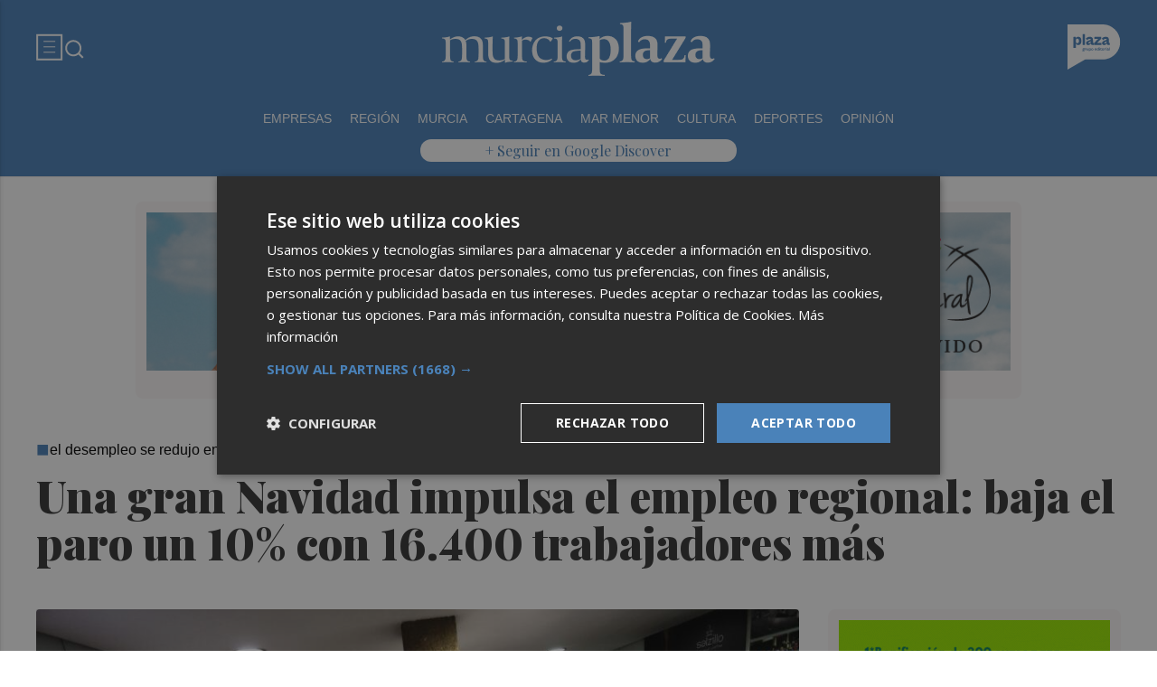

--- FILE ---
content_type: text/html;charset=ISO-8859-1
request_url: https://backoffice.porcentual.es/widget.html
body_size: 1286
content:
<!doctype html>

<!--[if lt IE 7]>      <html class="no-js lt-ie9 lt-ie8 lt-ie7"> <![endif]-->
<!--[if IE 7]>         <html class="no-js lt-ie9 lt-ie8"> <![endif]-->
<!--[if IE 8]>         <html class="no-js lt-ie9"> <![endif]-->
<!--[if gt IE 8]><!-->
<html class="no-js">
<!--<![endif]-->

<head>
    <meta charset="utf-8" />
    <meta http-equiv="X-UA-Compatible" content="IE=edge,chrome=1" />
    <title>Porcentual</title>
    <meta name="description" content="" />
    <meta name="viewport" content="width=device-width" />
    <link rel="icon" type="image/x-icon" href="/favicon.ico" />
    <link rel="apple-touch-icon" href="/apple-touch-icon.png" />

    <!-- build : css styles/widget-vendor.css -->
    <!-- bower:css -->
    <!-- endbower -->
    <!-- endbuild -->

    <link rel="stylesheet" href="styles/59b4a28b.widget-main.css" />


</head>

<body ng-app="porcentual">

    <script>
        /*<![CDATA[*/
        window.CONFIG = {};
        window.CONFIG["api-endpoint"] = 'https://backoffice.porcentual.es/api/v1';
        window.CONFIG["widget-endpoint"] = 'http://www.porcentual.es/widgets';
    /*]]>*/
    </script>

    <!--[if lt IE 7]>
      <p class="browsehappy">You are using an <strong>outdated</strong> browser. Please <a href="http://browsehappy.com/">upgrade your browser</a> to improve your experience.</p>
    <![endif]-->

    <!-- Add your site or application content here -->
    <div ng-view="" class="main-view"></div>


    <!--[if lt IE 9]>
    <script src="components/es5-shim/es5-shim.js"></script>
    <script src="components/json3/lib/json3.min.js"></script>
    <![endif]-->

    <script src="//ajax.googleapis.com/ajax/libs/jquery/1.11.0/jquery.min.js"></script>
    <script src="//ajax.googleapis.com/ajax/libs/angularjs/1.2.10/angular.min.js"></script>
    <script src="//cdnjs.cloudflare.com/ajax/libs/d3/3.3.13/d3.min.js"></script>
    <script src="//cdnjs.cloudflare.com/ajax/libs/highcharts/3.0.10/highcharts.js"></script>


    <script src="scripts/db4c1a51.widget-vendor.js"></script>

    <script src="scripts/2e2f98d1.widget-main.js"></script>
    <script type="text/javascript">
        if (isBrowserIE8()) {
            loadJSFile('components/es5-shim/es5-shim.js');
            loadJSFile('components/json3/lib/json3.min.js');
        }
    </script>

    <!-- Google Analytics: change UA-XXXXX-X to be your site's ID -->
    <script type="text/javascript">
        function parentIsSameOrigin() {
            var sameOrigin = true;
            if (window.parent) {
                try {
                    sameOrigin = window.parent.location.host == window.location.host;
                } catch (e) {
                    sameOrigin = false;
                }
            }
            return sameOrigin;
        }

        if (!parentIsSameOrigin()) {
            (function (i, s, o, g, r, a, m) { i['GoogleAnalyticsObject'] = r; i[r] = i[r] || function () { (i[r].q = i[r].q || []).push(arguments) }, i[r].l = 1 * new Date(); a = s.createElement(o), m = s.getElementsByTagName(o)[0]; a.async = 1; a.src = g; m.parentNode.insertBefore(a, m) })(window, document, 'script', '//www.google-analytics.com/analytics.js', 'ga');
            ga('create', 'UA-34759210-1');
            ga('send', 'pageview');
        }
    </script>
</body>

</html>

--- FILE ---
content_type: text/html;charset=UTF-8
request_url: https://backoffice.porcentual.es/views/directives/chart-widget.html
body_size: 122
content:
<div class="chart-full-size">
    <pt-chart-viewer chart="chart" />
</div>

--- FILE ---
content_type: text/html;charset=UTF-8
request_url: https://backoffice.porcentual.es/views/directives/pt-dimension-selector.html
body_size: 285
content:
<div ng-dropdown-multiselect="" ng-if="config.selector.categories.enabled && !forceSelectRedraw" options="multiselect.categories.options" selected-model="config.selector.categories.indexes" ng-model="config.selector.categories.indexes" events="multiselect.categories.events" checkboxes="true" extra-settings="multiselect.extraSettings" translation-texts="multiselect.categories.translationTexts" class="dropdown-multiselect"></div>
<div ng-dropdown-multiselect="" ng-if="config.selector.series.enabled && !forceSelectRedraw" options="multiselect.series.options" selected-model="config.selector.series.indexes" ng-model="config.selector.series.indexes" events="multiselect.series.events"  checkboxes="true" extra-settings="multiselect.extraSettings" translation-texts="multiselect.series.translationTexts" class="dropdown-multiselect"></div>


--- FILE ---
content_type: application/javascript;charset=UTF-8
request_url: https://backoffice.porcentual.es/scripts/db4c1a51.widget-vendor.js
body_size: 79266
content:
(function(){function baseIndexOf(array,value,fromIndex){for(var index=(fromIndex||0)-1,length=array?array.length:0;++index<length;)if(array[index]===value)return index;return-1}function cacheIndexOf(cache,value){var type=typeof value;if(cache=cache.cache,"boolean"==type||null==value)return cache[value]?0:-1;"number"!=type&&"string"!=type&&(type="object");var key="number"==type?value:keyPrefix+value;return cache=(cache=cache[type])&&cache[key],"object"==type?cache&&baseIndexOf(cache,value)>-1?0:-1:cache?0:-1}function cachePush(value){var cache=this.cache,type=typeof value;if("boolean"==type||null==value)cache[value]=!0;else{"number"!=type&&"string"!=type&&(type="object");var key="number"==type?value:keyPrefix+value,typeCache=cache[type]||(cache[type]={});"object"==type?(typeCache[key]||(typeCache[key]=[])).push(value):typeCache[key]=!0}}function charAtCallback(value){return value.charCodeAt(0)}function compareAscending(a,b){for(var ac=a.criteria,bc=b.criteria,index=-1,length=ac.length;++index<length;){var value=ac[index],other=bc[index];if(value!==other){if(value>other||void 0===value)return 1;if(value<other||void 0===other)return-1}}return a.index-b.index}function createCache(array){var index=-1,length=array.length,first=array[0],mid=array[length/2|0],last=array[length-1];if(first&&"object"==typeof first&&mid&&"object"==typeof mid&&last&&"object"==typeof last)return!1;var cache=getObject();cache.false=cache.null=cache.true=cache.undefined=!1;var result=getObject();for(result.array=array,result.cache=cache,result.push=cachePush;++index<length;)result.push(array[index]);return result}function escapeStringChar(match){return"\\"+stringEscapes[match]}function getArray(){return arrayPool.pop()||[]}function getObject(){return objectPool.pop()||{array:null,cache:null,criteria:null,false:!1,index:0,null:!1,number:null,object:null,push:null,string:null,true:!1,undefined:!1,value:null}}function releaseArray(array){array.length=0,arrayPool.length<40&&arrayPool.push(array)}function releaseObject(object){var cache=object.cache;cache&&releaseObject(cache),object.array=object.cache=object.criteria=object.object=object.number=object.string=object.value=null,objectPool.length<40&&objectPool.push(object)}function slice(array,start,end){start||(start=0),void 0===end&&(end=array?array.length:0);for(var index=-1,length=end-start||0,result=Array(length<0?0:length);++index<length;)result[index]=array[start+index];return result}function runInContext(context){function lodash(value){return value&&"object"==typeof value&&!isArray(value)&&hasOwnProperty.call(value,"__wrapped__")?value:new lodashWrapper(value)}function lodashWrapper(value,chainAll){this.__chain__=!!chainAll,this.__wrapped__=value}function baseBind(bindData){function bound(){if(partialArgs){var args=slice(partialArgs);push.apply(args,arguments)}if(this instanceof bound){var thisBinding=baseCreate(func.prototype),result=func.apply(thisBinding,args||arguments);return isObject(result)?result:thisBinding}return func.apply(thisArg,args||arguments)}var func=bindData[0],partialArgs=bindData[2],thisArg=bindData[4];return setBindData(bound,bindData),bound}function baseClone(value,isDeep,callback,stackA,stackB){if(callback){var result=callback(value);if(void 0!==result)return result}if(!isObject(value))return value;var className=toString.call(value);if(!cloneableClasses[className])return value;var ctor=ctorByClass[className];switch(className){case boolClass:case dateClass:return new ctor(+value);case"[object Number]":case stringClass:return new ctor(value);case"[object RegExp]":return result=ctor(value.source,reFlags.exec(value)),result.lastIndex=value.lastIndex,result}var isArr=isArray(value);if(isDeep){var initedStack=!stackA;stackA||(stackA=getArray()),stackB||(stackB=getArray());for(var length=stackA.length;length--;)if(stackA[length]==value)return stackB[length];result=isArr?ctor(value.length):{}}else result=isArr?slice(value):assign({},value);return isArr&&(hasOwnProperty.call(value,"index")&&(result.index=value.index),hasOwnProperty.call(value,"input")&&(result.input=value.input)),isDeep?(stackA.push(value),stackB.push(result),(isArr?forEach:forOwn)(value,function(objValue,key){result[key]=baseClone(objValue,isDeep,callback,stackA,stackB)}),initedStack&&(releaseArray(stackA),releaseArray(stackB)),result):result}function baseCreate(prototype,properties){return isObject(prototype)?nativeCreate(prototype):{}}function baseCreateCallback(func,thisArg,argCount){if("function"!=typeof func)return identity;if(void 0===thisArg||!("prototype"in func))return func;var bindData=func.__bindData__;if(void 0===bindData&&(support.funcNames&&(bindData=!func.name),bindData=bindData||!support.funcDecomp,!bindData)){var source=fnToString.call(func);support.funcNames||(bindData=!reFuncName.test(source)),bindData||(bindData=reThis.test(source),setBindData(func,bindData))}if(bindData===!1||bindData!==!0&&1&bindData[1])return func;switch(argCount){case 1:return function(value){return func.call(thisArg,value)};case 2:return function(a,b){return func.call(thisArg,a,b)};case 3:return function(value,index,collection){return func.call(thisArg,value,index,collection)};case 4:return function(accumulator,value,index,collection){return func.call(thisArg,accumulator,value,index,collection)}}return bind(func,thisArg)}function baseCreateWrapper(bindData){function bound(){var thisBinding=isBind?thisArg:this;if(partialArgs){var args=slice(partialArgs);push.apply(args,arguments)}if((partialRightArgs||isCurry)&&(args||(args=slice(arguments)),partialRightArgs&&push.apply(args,partialRightArgs),isCurry&&args.length<arity))return bitmask|=16,baseCreateWrapper([func,isCurryBound?bitmask:bitmask&-4,args,null,thisArg,arity]);if(args||(args=arguments),isBindKey&&(func=thisBinding[key]),this instanceof bound){thisBinding=baseCreate(func.prototype);var result=func.apply(thisBinding,args);return isObject(result)?result:thisBinding}return func.apply(thisBinding,args)}var func=bindData[0],bitmask=bindData[1],partialArgs=bindData[2],partialRightArgs=bindData[3],thisArg=bindData[4],arity=bindData[5],isBind=1&bitmask,isBindKey=2&bitmask,isCurry=4&bitmask,isCurryBound=8&bitmask,key=func;return setBindData(bound,bindData),bound}function baseDifference(array,values){var index=-1,indexOf=getIndexOf(),length=array?array.length:0,isLarge=length>=75&&indexOf===baseIndexOf,result=[];if(isLarge){var cache=createCache(values);cache?(indexOf=cacheIndexOf,values=cache):isLarge=!1}for(;++index<length;){var value=array[index];indexOf(values,value)<0&&result.push(value)}return isLarge&&releaseObject(values),result}function baseFlatten(array,isShallow,isStrict,fromIndex){for(var index=(fromIndex||0)-1,length=array?array.length:0,result=[];++index<length;){var value=array[index];if(value&&"object"==typeof value&&"number"==typeof value.length&&(isArray(value)||isArguments(value))){isShallow||(value=baseFlatten(value,isShallow,isStrict));var valIndex=-1,valLength=value.length,resIndex=result.length;for(result.length+=valLength;++valIndex<valLength;)result[resIndex++]=value[valIndex]}else isStrict||result.push(value)}return result}function baseIsEqual(a,b,callback,isWhere,stackA,stackB){if(callback){var result=callback(a,b);if(void 0!==result)return!!result}if(a===b)return 0!==a||1/a==1/b;var type=typeof a,otherType=typeof b;if(!(a!==a||a&&objectTypes[type]||b&&objectTypes[otherType]))return!1;if(null==a||null==b)return a===b;var className=toString.call(a),otherClass=toString.call(b);if(className==argsClass&&(className=objectClass),otherClass==argsClass&&(otherClass=objectClass),className!=otherClass)return!1;switch(className){case boolClass:case dateClass:return+a==+b;case"[object Number]":return a!=+a?b!=+b:0==a?1/a==1/b:a==+b;case"[object RegExp]":case stringClass:return a==String(b)}var isArr=className==arrayClass;if(!isArr){var aWrapped=hasOwnProperty.call(a,"__wrapped__"),bWrapped=hasOwnProperty.call(b,"__wrapped__");if(aWrapped||bWrapped)return baseIsEqual(aWrapped?a.__wrapped__:a,bWrapped?b.__wrapped__:b,callback,isWhere,stackA,stackB);if(className!=objectClass)return!1;var ctorA=a.constructor,ctorB=b.constructor;if(ctorA!=ctorB&&!(isFunction(ctorA)&&ctorA instanceof ctorA&&isFunction(ctorB)&&ctorB instanceof ctorB)&&"constructor"in a&&"constructor"in b)return!1}var initedStack=!stackA;stackA||(stackA=getArray()),stackB||(stackB=getArray());for(var length=stackA.length;length--;)if(stackA[length]==a)return stackB[length]==b;var size=0;if(result=!0,stackA.push(a),stackB.push(b),isArr){if(length=a.length,size=b.length,result=size==length,result||isWhere)for(;size--;){var index=length,value=b[size];if(isWhere)for(;index--&&!(result=baseIsEqual(a[index],value,callback,isWhere,stackA,stackB)););else if(!(result=baseIsEqual(a[size],value,callback,isWhere,stackA,stackB)))break}}else forIn(b,function(value,key,b){if(hasOwnProperty.call(b,key))return size++,result=hasOwnProperty.call(a,key)&&baseIsEqual(a[key],value,callback,isWhere,stackA,stackB)}),result&&!isWhere&&forIn(a,function(value,key,a){if(hasOwnProperty.call(a,key))return result=--size>-1});return stackA.pop(),stackB.pop(),initedStack&&(releaseArray(stackA),releaseArray(stackB)),result}function baseMerge(object,source,callback,stackA,stackB){(isArray(source)?forEach:forOwn)(source,function(source,key){var found,isArr,result=source,value=object[key];if(source&&((isArr=isArray(source))||isPlainObject(source))){for(var stackLength=stackA.length;stackLength--;)if(found=stackA[stackLength]==source){value=stackB[stackLength];break}if(!found){var isShallow;callback&&(result=callback(value,source),(isShallow=void 0!==result)&&(value=result)),isShallow||(value=isArr?isArray(value)?value:[]:isPlainObject(value)?value:{}),stackA.push(source),stackB.push(value),isShallow||baseMerge(value,source,callback,stackA,stackB)}}else callback&&(result=callback(value,source),void 0===result&&(result=source)),void 0!==result&&(value=result);object[key]=value})}function baseRandom(min,max){return min+floor(nativeRandom()*(max-min+1))}function baseUniq(array,isSorted,callback){var index=-1,indexOf=getIndexOf(),length=array?array.length:0,result=[],isLarge=!isSorted&&length>=75&&indexOf===baseIndexOf,seen=callback||isLarge?getArray():result;if(isLarge){var cache=createCache(seen);indexOf=cacheIndexOf,seen=cache}for(;++index<length;){var value=array[index],computed=callback?callback(value,index,array):value;(isSorted?!index||seen[seen.length-1]!==computed:indexOf(seen,computed)<0)&&((callback||isLarge)&&seen.push(computed),result.push(value))}return isLarge?(releaseArray(seen.array),releaseObject(seen)):callback&&releaseArray(seen),result}function createAggregator(setter){return function(collection,callback,thisArg){var result={};callback=lodash.createCallback(callback,thisArg,3);var index=-1,length=collection?collection.length:0;if("number"==typeof length)for(;++index<length;){var value=collection[index];setter(result,value,callback(value,index,collection),collection)}else forOwn(collection,function(value,key,collection){setter(result,value,callback(value,key,collection),collection)});return result}}function createWrapper(func,bitmask,partialArgs,partialRightArgs,thisArg,arity){var isBind=1&bitmask,isBindKey=2&bitmask,isCurry=4&bitmask,isPartial=16&bitmask,isPartialRight=32&bitmask;if(!isBindKey&&!isFunction(func))throw new TypeError;isPartial&&!partialArgs.length&&(bitmask&=-17,isPartial=partialArgs=!1),isPartialRight&&!partialRightArgs.length&&(bitmask&=-33,isPartialRight=partialRightArgs=!1);var bindData=func&&func.__bindData__;return bindData&&bindData!==!0?(bindData=slice(bindData),bindData[2]&&(bindData[2]=slice(bindData[2])),bindData[3]&&(bindData[3]=slice(bindData[3])),!isBind||1&bindData[1]||(bindData[4]=thisArg),!isBind&&1&bindData[1]&&(bitmask|=8),!isCurry||4&bindData[1]||(bindData[5]=arity),isPartial&&push.apply(bindData[2]||(bindData[2]=[]),partialArgs),isPartialRight&&unshift.apply(bindData[3]||(bindData[3]=[]),partialRightArgs),bindData[1]|=bitmask,createWrapper.apply(null,bindData)):(1==bitmask||17===bitmask?baseBind:baseCreateWrapper)([func,bitmask,partialArgs,partialRightArgs,thisArg,arity])}function escapeHtmlChar(match){return htmlEscapes[match]}function getIndexOf(){var result=(result=lodash.indexOf)===indexOf?baseIndexOf:result;return result}function isNative(value){return"function"==typeof value&&reNative.test(value)}function shimIsPlainObject(value){var ctor,result;return!!(value&&toString.call(value)==objectClass&&(ctor=value.constructor,!isFunction(ctor)||ctor instanceof ctor))&&(forIn(value,function(value,key){result=key}),void 0===result||hasOwnProperty.call(value,result))}function unescapeHtmlChar(match){return htmlUnescapes[match]}function isArguments(value){return value&&"object"==typeof value&&"number"==typeof value.length&&toString.call(value)==argsClass||!1}function clone(value,isDeep,callback,thisArg){return"boolean"!=typeof isDeep&&null!=isDeep&&(thisArg=callback,callback=isDeep,isDeep=!1),baseClone(value,isDeep,"function"==typeof callback&&baseCreateCallback(callback,thisArg,1))}function cloneDeep(value,callback,thisArg){return baseClone(value,!0,"function"==typeof callback&&baseCreateCallback(callback,thisArg,1))}function create(prototype,properties){var result=baseCreate(prototype);return properties?assign(result,properties):result}function findKey(object,callback,thisArg){var result;return callback=lodash.createCallback(callback,thisArg,3),forOwn(object,function(value,key,object){if(callback(value,key,object))return result=key,!1}),result}function findLastKey(object,callback,thisArg){var result;return callback=lodash.createCallback(callback,thisArg,3),forOwnRight(object,function(value,key,object){if(callback(value,key,object))return result=key,!1}),result}function forInRight(object,callback,thisArg){var pairs=[];forIn(object,function(value,key){pairs.push(key,value)});var length=pairs.length;for(callback=baseCreateCallback(callback,thisArg,3);length--&&callback(pairs[length--],pairs[length],object)!==!1;);return object}function forOwnRight(object,callback,thisArg){var props=keys(object),length=props.length;for(callback=baseCreateCallback(callback,thisArg,3);length--;){var key=props[length];if(callback(object[key],key,object)===!1)break}return object}function functions(object){var result=[];return forIn(object,function(value,key){isFunction(value)&&result.push(key)}),result.sort()}function has(object,key){return!!object&&hasOwnProperty.call(object,key)}function invert(object){for(var index=-1,props=keys(object),length=props.length,result={};++index<length;){var key=props[index];result[object[key]]=key}return result}function isBoolean(value){return value===!0||value===!1||value&&"object"==typeof value&&toString.call(value)==boolClass||!1}function isDate(value){return value&&"object"==typeof value&&toString.call(value)==dateClass||!1}function isElement(value){return value&&1===value.nodeType||!1}function isEmpty(value){var result=!0;if(!value)return result;var className=toString.call(value),length=value.length;return className==arrayClass||className==stringClass||className==argsClass||className==objectClass&&"number"==typeof length&&isFunction(value.splice)?!length:(forOwn(value,function(){return result=!1}),result)}function isEqual(a,b,callback,thisArg){return baseIsEqual(a,b,"function"==typeof callback&&baseCreateCallback(callback,thisArg,2))}function isFinite(value){return nativeIsFinite(value)&&!nativeIsNaN(parseFloat(value))}function isFunction(value){return"function"==typeof value}function isObject(value){return!(!value||!objectTypes[typeof value])}function isNaN(value){return isNumber(value)&&value!=+value}function isNull(value){return null===value}function isNumber(value){return"number"==typeof value||value&&"object"==typeof value&&"[object Number]"==toString.call(value)||!1}function isRegExp(value){return value&&"object"==typeof value&&"[object RegExp]"==toString.call(value)||!1}function isString(value){return"string"==typeof value||value&&"object"==typeof value&&toString.call(value)==stringClass||!1}function isUndefined(value){return void 0===value}function mapValues(object,callback,thisArg){var result={};return callback=lodash.createCallback(callback,thisArg,3),forOwn(object,function(value,key,object){result[key]=callback(value,key,object)}),result}function merge(object){var args=arguments,length=2;if(!isObject(object))return object;if("number"!=typeof args[2]&&(length=args.length),length>3&&"function"==typeof args[length-2])var callback=baseCreateCallback(args[--length-1],args[length--],2);else length>2&&"function"==typeof args[length-1]&&(callback=args[--length]);for(var sources=slice(arguments,1,length),index=-1,stackA=getArray(),stackB=getArray();++index<length;)baseMerge(object,sources[index],callback,stackA,stackB);return releaseArray(stackA),releaseArray(stackB),object}function omit(object,callback,thisArg){var result={};if("function"!=typeof callback){var props=[];forIn(object,function(value,key){props.push(key)}),props=baseDifference(props,baseFlatten(arguments,!0,!1,1));for(var index=-1,length=props.length;++index<length;){var key=props[index];result[key]=object[key]}}else callback=lodash.createCallback(callback,thisArg,3),forIn(object,function(value,key,object){callback(value,key,object)||(result[key]=value)});return result}function pairs(object){for(var index=-1,props=keys(object),length=props.length,result=Array(length);++index<length;){var key=props[index];result[index]=[key,object[key]]}return result}function pick(object,callback,thisArg){var result={};if("function"!=typeof callback)for(var index=-1,props=baseFlatten(arguments,!0,!1,1),length=isObject(object)?props.length:0;++index<length;){var key=props[index];key in object&&(result[key]=object[key])}else callback=lodash.createCallback(callback,thisArg,3),forIn(object,function(value,key,object){callback(value,key,object)&&(result[key]=value)});return result}function transform(object,callback,accumulator,thisArg){var isArr=isArray(object);if(null==accumulator)if(isArr)accumulator=[];else{var ctor=object&&object.constructor,proto=ctor&&ctor.prototype;accumulator=baseCreate(proto)}return callback&&(callback=lodash.createCallback(callback,thisArg,4),(isArr?forEach:forOwn)(object,function(value,index,object){return callback(accumulator,value,index,object)})),accumulator}function values(object){for(var index=-1,props=keys(object),length=props.length,result=Array(length);++index<length;)result[index]=object[props[index]];return result}function at(collection){for(var args=arguments,index=-1,props=baseFlatten(args,!0,!1,1),length=args[2]&&args[2][args[1]]===collection?1:props.length,result=Array(length);++index<length;)result[index]=collection[props[index]];return result}function contains(collection,target,fromIndex){var index=-1,indexOf=getIndexOf(),length=collection?collection.length:0,result=!1;return fromIndex=(fromIndex<0?nativeMax(0,length+fromIndex):fromIndex)||0,isArray(collection)?result=indexOf(collection,target,fromIndex)>-1:"number"==typeof length?result=(isString(collection)?collection.indexOf(target,fromIndex):indexOf(collection,target,fromIndex))>-1:forOwn(collection,function(value){if(++index>=fromIndex)return!(result=value===target)}),result}function every(collection,callback,thisArg){var result=!0;callback=lodash.createCallback(callback,thisArg,3);var index=-1,length=collection?collection.length:0;if("number"==typeof length)for(;++index<length&&(result=!!callback(collection[index],index,collection)););else forOwn(collection,function(value,index,collection){return result=!!callback(value,index,collection)});return result}function filter(collection,callback,thisArg){var result=[];callback=lodash.createCallback(callback,thisArg,3);var index=-1,length=collection?collection.length:0;if("number"==typeof length)for(;++index<length;){var value=collection[index];callback(value,index,collection)&&result.push(value)}else forOwn(collection,function(value,index,collection){callback(value,index,collection)&&result.push(value)});return result}function find(collection,callback,thisArg){callback=lodash.createCallback(callback,thisArg,3);var index=-1,length=collection?collection.length:0;if("number"!=typeof length){var result;return forOwn(collection,function(value,index,collection){if(callback(value,index,collection))return result=value,!1}),result}for(;++index<length;){var value=collection[index];if(callback(value,index,collection))return value}}function findLast(collection,callback,thisArg){var result;return callback=lodash.createCallback(callback,thisArg,3),forEachRight(collection,function(value,index,collection){if(callback(value,index,collection))return result=value,!1}),result}function forEach(collection,callback,thisArg){var index=-1,length=collection?collection.length:0;if(callback=callback&&void 0===thisArg?callback:baseCreateCallback(callback,thisArg,3),"number"==typeof length)for(;++index<length&&callback(collection[index],index,collection)!==!1;);else forOwn(collection,callback);return collection}function forEachRight(collection,callback,thisArg){var length=collection?collection.length:0;if(callback=callback&&void 0===thisArg?callback:baseCreateCallback(callback,thisArg,3),"number"==typeof length)for(;length--&&callback(collection[length],length,collection)!==!1;);else{var props=keys(collection);length=props.length,forOwn(collection,function(value,key,collection){return key=props?props[--length]:--length,callback(collection[key],key,collection)})}return collection}function invoke(collection,methodName){var args=slice(arguments,2),index=-1,isFunc="function"==typeof methodName,length=collection?collection.length:0,result=Array("number"==typeof length?length:0);return forEach(collection,function(value){result[++index]=(isFunc?methodName:value[methodName]).apply(value,args)}),result}function map(collection,callback,thisArg){var index=-1,length=collection?collection.length:0;if(callback=lodash.createCallback(callback,thisArg,3),"number"==typeof length)for(var result=Array(length);++index<length;)result[index]=callback(collection[index],index,collection);else result=[],forOwn(collection,function(value,key,collection){result[++index]=callback(value,key,collection)});return result}function max(collection,callback,thisArg){var computed=-(1/0),result=computed;if("function"!=typeof callback&&thisArg&&thisArg[callback]===collection&&(callback=null),null==callback&&isArray(collection))for(var index=-1,length=collection.length;++index<length;){var value=collection[index];value>result&&(result=value)}else callback=null==callback&&isString(collection)?charAtCallback:lodash.createCallback(callback,thisArg,3),forEach(collection,function(value,index,collection){var current=callback(value,index,collection);current>computed&&(computed=current,result=value)});return result}function min(collection,callback,thisArg){var computed=1/0,result=computed;if("function"!=typeof callback&&thisArg&&thisArg[callback]===collection&&(callback=null),null==callback&&isArray(collection))for(var index=-1,length=collection.length;++index<length;){var value=collection[index];value<result&&(result=value)}else callback=null==callback&&isString(collection)?charAtCallback:lodash.createCallback(callback,thisArg,3),forEach(collection,function(value,index,collection){var current=callback(value,index,collection);current<computed&&(computed=current,result=value)});return result}function reduce(collection,callback,accumulator,thisArg){if(!collection)return accumulator;var noaccum=arguments.length<3;callback=lodash.createCallback(callback,thisArg,4);var index=-1,length=collection.length;if("number"==typeof length)for(noaccum&&(accumulator=collection[++index]);++index<length;)accumulator=callback(accumulator,collection[index],index,collection);else forOwn(collection,function(value,index,collection){accumulator=noaccum?(noaccum=!1,value):callback(accumulator,value,index,collection)});return accumulator}function reduceRight(collection,callback,accumulator,thisArg){var noaccum=arguments.length<3;return callback=lodash.createCallback(callback,thisArg,4),forEachRight(collection,function(value,index,collection){accumulator=noaccum?(noaccum=!1,value):callback(accumulator,value,index,collection)}),accumulator}function reject(collection,callback,thisArg){return callback=lodash.createCallback(callback,thisArg,3),filter(collection,function(value,index,collection){return!callback(value,index,collection)})}function sample(collection,n,guard){if(collection&&"number"!=typeof collection.length&&(collection=values(collection)),null==n||guard)return collection?collection[baseRandom(0,collection.length-1)]:void 0;var result=shuffle(collection);return result.length=nativeMin(nativeMax(0,n),result.length),result}function shuffle(collection){var index=-1,length=collection?collection.length:0,result=Array("number"==typeof length?length:0);return forEach(collection,function(value){var rand=baseRandom(0,++index);result[index]=result[rand],result[rand]=value}),result}function size(collection){var length=collection?collection.length:0;return"number"==typeof length?length:keys(collection).length}function some(collection,callback,thisArg){var result;callback=lodash.createCallback(callback,thisArg,3);var index=-1,length=collection?collection.length:0;if("number"==typeof length)for(;++index<length&&!(result=callback(collection[index],index,collection)););else forOwn(collection,function(value,index,collection){return!(result=callback(value,index,collection))});return!!result}function sortBy(collection,callback,thisArg){var index=-1,isArr=isArray(callback),length=collection?collection.length:0,result=Array("number"==typeof length?length:0);for(isArr||(callback=lodash.createCallback(callback,thisArg,3)),forEach(collection,function(value,key,collection){var object=result[++index]=getObject();isArr?object.criteria=map(callback,function(key){return value[key]}):(object.criteria=getArray())[0]=callback(value,key,collection),object.index=index,object.value=value}),length=result.length,result.sort(compareAscending);length--;){var object=result[length];result[length]=object.value,isArr||releaseArray(object.criteria),releaseObject(object)}return result}function toArray(collection){return collection&&"number"==typeof collection.length?slice(collection):values(collection)}function compact(array){for(var index=-1,length=array?array.length:0,result=[];++index<length;){var value=array[index];value&&result.push(value)}return result}function difference(array){return baseDifference(array,baseFlatten(arguments,!0,!0,1))}function findIndex(array,callback,thisArg){var index=-1,length=array?array.length:0;for(callback=lodash.createCallback(callback,thisArg,3);++index<length;)if(callback(array[index],index,array))return index;return-1}function findLastIndex(array,callback,thisArg){var length=array?array.length:0;for(callback=lodash.createCallback(callback,thisArg,3);length--;)if(callback(array[length],length,array))return length;return-1}function first(array,callback,thisArg){var n=0,length=array?array.length:0;if("number"!=typeof callback&&null!=callback){var index=-1;for(callback=lodash.createCallback(callback,thisArg,3);++index<length&&callback(array[index],index,array);)n++}else if(n=callback,null==n||thisArg)return array?array[0]:void 0;return slice(array,0,nativeMin(nativeMax(0,n),length))}function flatten(array,isShallow,callback,thisArg){return"boolean"!=typeof isShallow&&null!=isShallow&&(thisArg=callback,callback="function"!=typeof isShallow&&thisArg&&thisArg[isShallow]===array?null:isShallow,isShallow=!1),null!=callback&&(array=map(array,callback,thisArg)),baseFlatten(array,isShallow)}function indexOf(array,value,fromIndex){if("number"==typeof fromIndex){var length=array?array.length:0;fromIndex=fromIndex<0?nativeMax(0,length+fromIndex):fromIndex||0}else if(fromIndex){var index=sortedIndex(array,value);return array[index]===value?index:-1}return baseIndexOf(array,value,fromIndex)}function initial(array,callback,thisArg){var n=0,length=array?array.length:0;if("number"!=typeof callback&&null!=callback){var index=length;for(callback=lodash.createCallback(callback,thisArg,3);index--&&callback(array[index],index,array);)n++}else n=null==callback||thisArg?1:callback||n;return slice(array,0,nativeMin(nativeMax(0,length-n),length))}function intersection(){for(var args=[],argsIndex=-1,argsLength=arguments.length,caches=getArray(),indexOf=getIndexOf(),trustIndexOf=indexOf===baseIndexOf,seen=getArray();++argsIndex<argsLength;){var value=arguments[argsIndex];(isArray(value)||isArguments(value))&&(args.push(value),caches.push(trustIndexOf&&value.length>=75&&createCache(argsIndex?args[argsIndex]:seen)))}var array=args[0],index=-1,length=array?array.length:0,result=[];outer:for(;++index<length;){var cache=caches[0];if(value=array[index],(cache?cacheIndexOf(cache,value):indexOf(seen,value))<0){for(argsIndex=argsLength,(cache||seen).push(value);--argsIndex;)if(cache=caches[argsIndex],(cache?cacheIndexOf(cache,value):indexOf(args[argsIndex],value))<0)continue outer;result.push(value)}}for(;argsLength--;)cache=caches[argsLength],cache&&releaseObject(cache);return releaseArray(caches),releaseArray(seen),result}function last(array,callback,thisArg){var n=0,length=array?array.length:0;if("number"!=typeof callback&&null!=callback){var index=length;for(callback=lodash.createCallback(callback,thisArg,3);index--&&callback(array[index],index,array);)n++}else if(n=callback,null==n||thisArg)return array?array[length-1]:void 0;return slice(array,nativeMax(0,length-n))}function lastIndexOf(array,value,fromIndex){var index=array?array.length:0;for("number"==typeof fromIndex&&(index=(fromIndex<0?nativeMax(0,index+fromIndex):nativeMin(fromIndex,index-1))+1);index--;)if(array[index]===value)return index;return-1}function pull(array){for(var args=arguments,argsIndex=0,argsLength=args.length,length=array?array.length:0;++argsIndex<argsLength;)for(var index=-1,value=args[argsIndex];++index<length;)array[index]===value&&(splice.call(array,index--,1),length--);return array}function range(start,end,step){start=+start||0,step="number"==typeof step?step:+step||1,null==end&&(end=start,start=0);for(var index=-1,length=nativeMax(0,ceil((end-start)/(step||1))),result=Array(length);++index<length;)result[index]=start,start+=step;return result}function remove(array,callback,thisArg){var index=-1,length=array?array.length:0,result=[];for(callback=lodash.createCallback(callback,thisArg,3);++index<length;){var value=array[index];callback(value,index,array)&&(result.push(value),splice.call(array,index--,1),length--)}return result}function rest(array,callback,thisArg){if("number"!=typeof callback&&null!=callback){var n=0,index=-1,length=array?array.length:0;for(callback=lodash.createCallback(callback,thisArg,3);++index<length&&callback(array[index],index,array);)n++}else n=null==callback||thisArg?1:nativeMax(0,callback);return slice(array,n)}function sortedIndex(array,value,callback,thisArg){var low=0,high=array?array.length:low;for(callback=callback?lodash.createCallback(callback,thisArg,1):identity,value=callback(value);low<high;){var mid=low+high>>>1;callback(array[mid])<value?low=mid+1:high=mid}return low}function union(){return baseUniq(baseFlatten(arguments,!0,!0))}function uniq(array,isSorted,callback,thisArg){return"boolean"!=typeof isSorted&&null!=isSorted&&(thisArg=callback,callback="function"!=typeof isSorted&&thisArg&&thisArg[isSorted]===array?null:isSorted,isSorted=!1),null!=callback&&(callback=lodash.createCallback(callback,thisArg,3)),baseUniq(array,isSorted,callback)}function without(array){return baseDifference(array,slice(arguments,1))}function xor(){for(var index=-1,length=arguments.length;++index<length;){var array=arguments[index];if(isArray(array)||isArguments(array))var result=result?baseUniq(baseDifference(result,array).concat(baseDifference(array,result))):array}return result||[]}function zip(){
for(var array=arguments.length>1?arguments:arguments[0],index=-1,length=array?max(pluck(array,"length")):0,result=Array(length<0?0:length);++index<length;)result[index]=pluck(array,index);return result}function zipObject(keys,values){var index=-1,length=keys?keys.length:0,result={};for(values||!length||isArray(keys[0])||(values=[]);++index<length;){var key=keys[index];values?result[key]=values[index]:key&&(result[key[0]]=key[1])}return result}function after(n,func){if(!isFunction(func))throw new TypeError;return function(){if(--n<1)return func.apply(this,arguments)}}function bind(func,thisArg){return arguments.length>2?createWrapper(func,17,slice(arguments,2),null,thisArg):createWrapper(func,1,null,null,thisArg)}function bindAll(object){for(var funcs=arguments.length>1?baseFlatten(arguments,!0,!1,1):functions(object),index=-1,length=funcs.length;++index<length;){var key=funcs[index];object[key]=createWrapper(object[key],1,null,null,object)}return object}function bindKey(object,key){return arguments.length>2?createWrapper(key,19,slice(arguments,2),null,object):createWrapper(key,3,null,null,object)}function compose(){for(var funcs=arguments,length=funcs.length;length--;)if(!isFunction(funcs[length]))throw new TypeError;return function(){for(var args=arguments,length=funcs.length;length--;)args=[funcs[length].apply(this,args)];return args[0]}}function curry(func,arity){return arity="number"==typeof arity?arity:+arity||func.length,createWrapper(func,4,null,null,null,arity)}function debounce(func,wait,options){var args,maxTimeoutId,result,stamp,thisArg,timeoutId,trailingCall,lastCalled=0,maxWait=!1,trailing=!0;if(!isFunction(func))throw new TypeError;if(wait=nativeMax(0,wait)||0,options===!0){var leading=!0;trailing=!1}else isObject(options)&&(leading=options.leading,maxWait="maxWait"in options&&(nativeMax(wait,options.maxWait)||0),trailing="trailing"in options?options.trailing:trailing);var delayed=function(){var remaining=wait-(now()-stamp);if(remaining<=0){maxTimeoutId&&clearTimeout(maxTimeoutId);var isCalled=trailingCall;maxTimeoutId=timeoutId=trailingCall=void 0,isCalled&&(lastCalled=now(),result=func.apply(thisArg,args),timeoutId||maxTimeoutId||(args=thisArg=null))}else timeoutId=setTimeout(delayed,remaining)},maxDelayed=function(){timeoutId&&clearTimeout(timeoutId),maxTimeoutId=timeoutId=trailingCall=void 0,(trailing||maxWait!==wait)&&(lastCalled=now(),result=func.apply(thisArg,args),timeoutId||maxTimeoutId||(args=thisArg=null))};return function(){if(args=arguments,stamp=now(),thisArg=this,trailingCall=trailing&&(timeoutId||!leading),maxWait===!1)var leadingCall=leading&&!timeoutId;else{maxTimeoutId||leading||(lastCalled=stamp);var remaining=maxWait-(stamp-lastCalled),isCalled=remaining<=0;isCalled?(maxTimeoutId&&(maxTimeoutId=clearTimeout(maxTimeoutId)),lastCalled=stamp,result=func.apply(thisArg,args)):maxTimeoutId||(maxTimeoutId=setTimeout(maxDelayed,remaining))}return isCalled&&timeoutId?timeoutId=clearTimeout(timeoutId):timeoutId||wait===maxWait||(timeoutId=setTimeout(delayed,wait)),leadingCall&&(isCalled=!0,result=func.apply(thisArg,args)),!isCalled||timeoutId||maxTimeoutId||(args=thisArg=null),result}}function defer(func){if(!isFunction(func))throw new TypeError;var args=slice(arguments,1);return setTimeout(function(){func.apply(void 0,args)},1)}function delay(func,wait){if(!isFunction(func))throw new TypeError;var args=slice(arguments,2);return setTimeout(function(){func.apply(void 0,args)},wait)}function memoize(func,resolver){if(!isFunction(func))throw new TypeError;var memoized=function(){var cache=memoized.cache,key=resolver?resolver.apply(this,arguments):keyPrefix+arguments[0];return hasOwnProperty.call(cache,key)?cache[key]:cache[key]=func.apply(this,arguments)};return memoized.cache={},memoized}function once(func){var ran,result;if(!isFunction(func))throw new TypeError;return function(){return ran?result:(ran=!0,result=func.apply(this,arguments),func=null,result)}}function partial(func){return createWrapper(func,16,slice(arguments,1))}function partialRight(func){return createWrapper(func,32,null,slice(arguments,1))}function throttle(func,wait,options){var leading=!0,trailing=!0;if(!isFunction(func))throw new TypeError;return options===!1?leading=!1:isObject(options)&&(leading="leading"in options?options.leading:leading,trailing="trailing"in options?options.trailing:trailing),debounceOptions.leading=leading,debounceOptions.maxWait=wait,debounceOptions.trailing=trailing,debounce(func,wait,debounceOptions)}function wrap(value,wrapper){return createWrapper(wrapper,16,[value])}function constant(value){return function(){return value}}function createCallback(func,thisArg,argCount){var type=typeof func;if(null==func||"function"==type)return baseCreateCallback(func,thisArg,argCount);if("object"!=type)return property(func);var props=keys(func),key=props[0],a=func[key];return 1!=props.length||a!==a||isObject(a)?function(object){for(var length=props.length,result=!1;length--&&(result=baseIsEqual(object[props[length]],func[props[length]],null,!0)););return result}:function(object){var b=object[key];return a===b&&(0!==a||1/a==1/b)}}function escape(string){return null==string?"":String(string).replace(reUnescapedHtml,escapeHtmlChar)}function identity(value){return value}function mixin(object,source,options){var chain=!0,methodNames=source&&functions(source);source&&(options||methodNames.length)||(null==options&&(options=source),ctor=lodashWrapper,source=object,object=lodash,methodNames=functions(source)),options===!1?chain=!1:isObject(options)&&"chain"in options&&(chain=options.chain);var ctor=object,isFunc=isFunction(ctor);forEach(methodNames,function(methodName){var func=object[methodName]=source[methodName];isFunc&&(ctor.prototype[methodName]=function(){var chainAll=this.__chain__,value=this.__wrapped__,args=[value];push.apply(args,arguments);var result=func.apply(object,args);if(chain||chainAll){if(value===result&&isObject(result))return this;result=new ctor(result),result.__chain__=chainAll}return result})})}function noConflict(){return context._=oldDash,this}function noop(){}function property(key){return function(object){return object[key]}}function random(min,max,floating){var noMin=null==min,noMax=null==max;if(null==floating&&("boolean"==typeof min&&noMax?(floating=min,min=1):noMax||"boolean"!=typeof max||(floating=max,noMax=!0)),noMin&&noMax&&(max=1),min=+min||0,noMax?(max=min,min=0):max=+max||0,floating||min%1||max%1){var rand=nativeRandom();return nativeMin(min+rand*(max-min+parseFloat("1e-"+((rand+"").length-1))),max)}return baseRandom(min,max)}function result(object,key){if(object){var value=object[key];return isFunction(value)?object[key]():value}}function template(text,data,options){var settings=lodash.templateSettings;text=String(text||""),options=defaults({},options,settings);var isEvaluating,imports=defaults({},options.imports,settings.imports),importsKeys=keys(imports),importsValues=values(imports),index=0,interpolate=options.interpolate||/($^)/,source="__p += '",reDelimiters=RegExp((options.escape||/($^)/).source+"|"+interpolate.source+"|"+(/<%=([\s\S]+?)%>/g===interpolate?/\$\{([^\\}]*(?:\\.[^\\}]*)*)\}/g:/($^)/).source+"|"+(options.evaluate||/($^)/).source+"|$","g");text.replace(reDelimiters,function(match,escapeValue,interpolateValue,esTemplateValue,evaluateValue,offset){return interpolateValue||(interpolateValue=esTemplateValue),source+=text.slice(index,offset).replace(/['\n\r\t\u2028\u2029\\]/g,escapeStringChar),escapeValue&&(source+="' +\n__e("+escapeValue+") +\n'"),evaluateValue&&(isEvaluating=!0,source+="';\n"+evaluateValue+";\n__p += '"),interpolateValue&&(source+="' +\n((__t = ("+interpolateValue+")) == null ? '' : __t) +\n'"),index=offset+match.length,match}),source+="';\n";var variable=options.variable,hasVariable=variable;hasVariable||(variable="obj",source="with ("+variable+") {\n"+source+"\n}\n"),source=(isEvaluating?source.replace(/\b__p \+= '';/g,""):source).replace(/\b(__p \+=) '' \+/g,"$1").replace(/(__e\(.*?\)|\b__t\)) \+\n'';/g,"$1;"),source="function("+variable+") {\n"+(hasVariable?"":variable+" || ("+variable+" = {});\n")+"var __t, __p = '', __e = _.escape"+(isEvaluating?", __j = Array.prototype.join;\nfunction print() { __p += __j.call(arguments, '') }\n":";\n")+source+"return __p\n}";var sourceURL="\n/*\n//# sourceURL="+(options.sourceURL||"/lodash/template/source["+templateCounter+++"]")+"\n*/";try{var result=Function(importsKeys,"return "+source+sourceURL).apply(void 0,importsValues)}catch(e){throw e.source=source,e}return data?result(data):(result.source=source,result)}function times(n,callback,thisArg){n=(n=+n)>-1?n:0;var index=-1,result=Array(n);for(callback=baseCreateCallback(callback,thisArg,1);++index<n;)result[index]=callback(index);return result}function unescape(string){return null==string?"":String(string).replace(reEscapedHtml,unescapeHtmlChar)}function uniqueId(prefix){var id=++idCounter;return String(null==prefix?"":prefix)+id}function chain(value){return value=new lodashWrapper(value),value.__chain__=!0,value}function tap(value,interceptor){return interceptor(value),value}function wrapperChain(){return this.__chain__=!0,this}function wrapperToString(){return String(this.__wrapped__)}function wrapperValueOf(){return this.__wrapped__}context=context?_.defaults(root.Object(),context,_.pick(root,contextProps)):root;var Array=context.Array,Boolean=context.Boolean,Date=context.Date,Function=context.Function,Math=context.Math,Number=context.Number,Object=context.Object,RegExp=context.RegExp,String=context.String,TypeError=context.TypeError,arrayRef=[],objectProto=Object.prototype,oldDash=context._,toString=objectProto.toString,reNative=RegExp("^"+String(toString).replace(/[.*+?^${}()|[\]\\]/g,"\\$&").replace(/toString| for [^\]]+/g,".*?")+"$"),ceil=Math.ceil,clearTimeout=context.clearTimeout,floor=Math.floor,fnToString=Function.prototype.toString,getPrototypeOf=isNative(getPrototypeOf=Object.getPrototypeOf)&&getPrototypeOf,hasOwnProperty=objectProto.hasOwnProperty,push=arrayRef.push,setTimeout=context.setTimeout,splice=arrayRef.splice,unshift=arrayRef.unshift,defineProperty=function(){try{var o={},func=isNative(func=Object.defineProperty)&&func,result=func(o,o,o)&&func}catch(e){}return result}(),nativeCreate=isNative(nativeCreate=Object.create)&&nativeCreate,nativeIsArray=isNative(nativeIsArray=Array.isArray)&&nativeIsArray,nativeIsFinite=context.isFinite,nativeIsNaN=context.isNaN,nativeKeys=isNative(nativeKeys=Object.keys)&&nativeKeys,nativeMax=Math.max,nativeMin=Math.min,nativeParseInt=context.parseInt,nativeRandom=Math.random,ctorByClass={};ctorByClass[arrayClass]=Array,ctorByClass[boolClass]=Boolean,ctorByClass[dateClass]=Date,ctorByClass["[object Function]"]=Function,ctorByClass[objectClass]=Object,ctorByClass["[object Number]"]=Number,ctorByClass["[object RegExp]"]=RegExp,ctorByClass[stringClass]=String,lodashWrapper.prototype=lodash.prototype;var support=lodash.support={};support.funcDecomp=!isNative(context.WinRTError)&&reThis.test(runInContext),support.funcNames="string"==typeof Function.name,lodash.templateSettings={escape:/<%-([\s\S]+?)%>/g,evaluate:/<%([\s\S]+?)%>/g,interpolate:/<%=([\s\S]+?)%>/g,variable:"",imports:{_:lodash}},nativeCreate||(baseCreate=function(){function Object(){}return function(prototype){if(isObject(prototype)){Object.prototype=prototype;var result=new Object;Object.prototype=null}return result||context.Object()}}());var setBindData=defineProperty?function(func,value){descriptor.value=value,defineProperty(func,"__bindData__",descriptor),descriptor.value=null}:noop,isArray=nativeIsArray||function(value){return value&&"object"==typeof value&&"number"==typeof value.length&&toString.call(value)==arrayClass||!1},shimKeys=function(object){var index,iterable=object,result=[];if(!iterable)return result;if(!objectTypes[typeof object])return result;for(index in iterable)hasOwnProperty.call(iterable,index)&&result.push(index);return result},keys=nativeKeys?function(object){return isObject(object)?nativeKeys(object):[]}:shimKeys,htmlEscapes={"&":"&amp;","<":"&lt;",">":"&gt;",'"':"&quot;","'":"&#39;"},htmlUnescapes=invert(htmlEscapes),reEscapedHtml=RegExp("("+keys(htmlUnescapes).join("|")+")","g"),reUnescapedHtml=RegExp("["+keys(htmlEscapes).join("")+"]","g"),assign=function(object,source,guard){var index,iterable=object,result=iterable;if(!iterable)return result;var args=arguments,argsIndex=0,argsLength="number"==typeof guard?2:args.length;if(argsLength>3&&"function"==typeof args[argsLength-2])var callback=baseCreateCallback(args[--argsLength-1],args[argsLength--],2);else argsLength>2&&"function"==typeof args[argsLength-1]&&(callback=args[--argsLength]);for(;++argsIndex<argsLength;)if(iterable=args[argsIndex],iterable&&objectTypes[typeof iterable])for(var ownIndex=-1,ownProps=objectTypes[typeof iterable]&&keys(iterable),length=ownProps?ownProps.length:0;++ownIndex<length;)index=ownProps[ownIndex],result[index]=callback?callback(result[index],iterable[index]):iterable[index];return result},defaults=function(object,source,guard){var index,iterable=object,result=iterable;if(!iterable)return result;for(var args=arguments,argsIndex=0,argsLength="number"==typeof guard?2:args.length;++argsIndex<argsLength;)if(iterable=args[argsIndex],iterable&&objectTypes[typeof iterable])for(var ownIndex=-1,ownProps=objectTypes[typeof iterable]&&keys(iterable),length=ownProps?ownProps.length:0;++ownIndex<length;)index=ownProps[ownIndex],void 0===result[index]&&(result[index]=iterable[index]);return result},forIn=function(collection,callback,thisArg){var index,iterable=collection,result=iterable;if(!iterable)return result;if(!objectTypes[typeof iterable])return result;callback=callback&&void 0===thisArg?callback:baseCreateCallback(callback,thisArg,3);for(index in iterable)if(callback(iterable[index],index,collection)===!1)return result;return result},forOwn=function(collection,callback,thisArg){var index,iterable=collection,result=iterable;if(!iterable)return result;if(!objectTypes[typeof iterable])return result;callback=callback&&void 0===thisArg?callback:baseCreateCallback(callback,thisArg,3);for(var ownIndex=-1,ownProps=objectTypes[typeof iterable]&&keys(iterable),length=ownProps?ownProps.length:0;++ownIndex<length;)if(index=ownProps[ownIndex],callback(iterable[index],index,collection)===!1)return result;return result},isPlainObject=getPrototypeOf?function(value){if(!value||toString.call(value)!=objectClass)return!1;var valueOf=value.valueOf,objProto=isNative(valueOf)&&(objProto=getPrototypeOf(valueOf))&&getPrototypeOf(objProto);return objProto?value==objProto||getPrototypeOf(value)==objProto:shimIsPlainObject(value)}:shimIsPlainObject,countBy=createAggregator(function(result,value,key){hasOwnProperty.call(result,key)?result[key]++:result[key]=1}),groupBy=createAggregator(function(result,value,key){(hasOwnProperty.call(result,key)?result[key]:result[key]=[]).push(value)}),indexBy=createAggregator(function(result,value,key){result[key]=value}),pluck=map,where=filter,now=isNative(now=Date.now)&&now||function(){return(new Date).getTime()},parseInt=8==nativeParseInt(whitespace+"08")?nativeParseInt:function(value,radix){return nativeParseInt(isString(value)?value.replace(reLeadingSpacesAndZeros,""):value,radix||0)};return lodash.after=after,lodash.assign=assign,lodash.at=at,lodash.bind=bind,lodash.bindAll=bindAll,lodash.bindKey=bindKey,lodash.chain=chain,lodash.compact=compact,lodash.compose=compose,lodash.constant=constant,lodash.countBy=countBy,lodash.create=create,lodash.createCallback=createCallback,lodash.curry=curry,lodash.debounce=debounce,lodash.defaults=defaults,lodash.defer=defer,lodash.delay=delay,lodash.difference=difference,lodash.filter=filter,lodash.flatten=flatten,lodash.forEach=forEach,lodash.forEachRight=forEachRight,lodash.forIn=forIn,lodash.forInRight=forInRight,lodash.forOwn=forOwn,lodash.forOwnRight=forOwnRight,lodash.functions=functions,lodash.groupBy=groupBy,lodash.indexBy=indexBy,lodash.initial=initial,lodash.intersection=intersection,lodash.invert=invert,lodash.invoke=invoke,lodash.keys=keys,lodash.map=map,lodash.mapValues=mapValues,lodash.max=max,lodash.memoize=memoize,lodash.merge=merge,lodash.min=min,lodash.omit=omit,lodash.once=once,lodash.pairs=pairs,lodash.partial=partial,lodash.partialRight=partialRight,lodash.pick=pick,lodash.pluck=pluck,lodash.property=property,lodash.pull=pull,lodash.range=range,lodash.reject=reject,lodash.remove=remove,lodash.rest=rest,lodash.shuffle=shuffle,lodash.sortBy=sortBy,lodash.tap=tap,lodash.throttle=throttle,lodash.times=times,lodash.toArray=toArray,lodash.transform=transform,lodash.union=union,lodash.uniq=uniq,lodash.values=values,lodash.where=where,lodash.without=without,lodash.wrap=wrap,lodash.xor=xor,lodash.zip=zip,lodash.zipObject=zipObject,lodash.collect=map,lodash.drop=rest,lodash.each=forEach,lodash.eachRight=forEachRight,lodash.extend=assign,lodash.methods=functions,lodash.object=zipObject,lodash.select=filter,lodash.tail=rest,lodash.unique=uniq,lodash.unzip=zip,mixin(lodash),lodash.clone=clone,lodash.cloneDeep=cloneDeep,lodash.contains=contains,lodash.escape=escape,lodash.every=every,lodash.find=find,lodash.findIndex=findIndex,lodash.findKey=findKey,lodash.findLast=findLast,lodash.findLastIndex=findLastIndex,lodash.findLastKey=findLastKey,lodash.has=has,lodash.identity=identity,lodash.indexOf=indexOf,lodash.isArguments=isArguments,lodash.isArray=isArray,lodash.isBoolean=isBoolean,lodash.isDate=isDate,lodash.isElement=isElement,lodash.isEmpty=isEmpty,lodash.isEqual=isEqual,lodash.isFinite=isFinite,lodash.isFunction=isFunction,lodash.isNaN=isNaN,lodash.isNull=isNull,lodash.isNumber=isNumber,lodash.isObject=isObject,lodash.isPlainObject=isPlainObject,lodash.isRegExp=isRegExp,lodash.isString=isString,lodash.isUndefined=isUndefined,lodash.lastIndexOf=lastIndexOf,lodash.mixin=mixin,lodash.noConflict=noConflict,lodash.noop=noop,lodash.now=now,lodash.parseInt=parseInt,lodash.random=random,lodash.reduce=reduce,lodash.reduceRight=reduceRight,lodash.result=result,lodash.runInContext=runInContext,lodash.size=size,lodash.some=some,lodash.sortedIndex=sortedIndex,lodash.template=template,lodash.unescape=unescape,lodash.uniqueId=uniqueId,lodash.all=every,lodash.any=some,lodash.detect=find,lodash.findWhere=find,lodash.foldl=reduce,lodash.foldr=reduceRight,lodash.include=contains,lodash.inject=reduce,mixin(function(){var source={};return forOwn(lodash,function(func,methodName){lodash.prototype[methodName]||(source[methodName]=func)}),source}(),!1),lodash.first=first,lodash.last=last,lodash.sample=sample,lodash.take=first,lodash.head=first,forOwn(lodash,function(func,methodName){var callbackable="sample"!==methodName;lodash.prototype[methodName]||(lodash.prototype[methodName]=function(n,guard){var chainAll=this.__chain__,result=func(this.__wrapped__,n,guard);return chainAll||null!=n&&(!guard||callbackable&&"function"==typeof n)?new lodashWrapper(result,chainAll):result})}),lodash.VERSION="2.4.2",lodash.prototype.chain=wrapperChain,lodash.prototype.toString=wrapperToString,lodash.prototype.value=wrapperValueOf,lodash.prototype.valueOf=wrapperValueOf,forEach(["join","pop","shift"],function(methodName){var func=arrayRef[methodName];lodash.prototype[methodName]=function(){var chainAll=this.__chain__,result=func.apply(this.__wrapped__,arguments);return chainAll?new lodashWrapper(result,chainAll):result}}),forEach(["push","reverse","sort","unshift"],function(methodName){var func=arrayRef[methodName];lodash.prototype[methodName]=function(){return func.apply(this.__wrapped__,arguments),this}}),forEach(["concat","slice","splice"],function(methodName){var func=arrayRef[methodName];lodash.prototype[methodName]=function(){return new lodashWrapper(func.apply(this.__wrapped__,arguments),this.__chain__)}}),lodash}var arrayPool=[],objectPool=[],idCounter=0,keyPrefix=+new Date+"",whitespace=" \t\v\f \ufeff\n\r\u2028\u2029 ᠎             　",reFlags=/\w*$/,reFuncName=/^\s*function[ \n\r\t]+\w/,reLeadingSpacesAndZeros=RegExp("^["+whitespace+"]*0+(?=.$)"),reThis=/\bthis\b/,contextProps=["Array","Boolean","Date","Function","Math","Number","Object","RegExp","String","_","attachEvent","clearTimeout","isFinite","isNaN","parseInt","setTimeout"],templateCounter=0,argsClass="[object Arguments]",arrayClass="[object Array]",boolClass="[object Boolean]",dateClass="[object Date]",objectClass="[object Object]",stringClass="[object String]",cloneableClasses={};cloneableClasses["[object Function]"]=!1,cloneableClasses[argsClass]=cloneableClasses[arrayClass]=cloneableClasses[boolClass]=cloneableClasses[dateClass]=cloneableClasses["[object Number]"]=cloneableClasses[objectClass]=cloneableClasses["[object RegExp]"]=cloneableClasses[stringClass]=!0;var debounceOptions={leading:!1,maxWait:0,trailing:!1},descriptor={configurable:!1,enumerable:!1,value:null,writable:!1},objectTypes={boolean:!1,function:!0,object:!0,number:!1,string:!1,undefined:!1},stringEscapes={"\\":"\\","'":"'","\n":"n","\r":"r","\t":"t","\u2028":"u2028","\u2029":"u2029"},root=objectTypes[typeof window]&&window||this,freeExports=objectTypes[typeof exports]&&exports&&!exports.nodeType&&exports,freeModule=objectTypes[typeof module]&&module&&!module.nodeType&&module,moduleExports=freeModule&&freeModule.exports===freeExports&&freeExports,freeGlobal=objectTypes[typeof global]&&global;!freeGlobal||freeGlobal.global!==freeGlobal&&freeGlobal.window!==freeGlobal||(root=freeGlobal);var _=runInContext();"function"==typeof define&&"object"==typeof define.amd&&define.amd?(root._=_,define(function(){return _})):freeExports&&freeModule?moduleExports?(freeModule.exports=_)._=_:freeExports._=_:root._=_}).call(this),angular.module("ui.bootstrap",["ui.bootstrap.transition","ui.bootstrap.collapse","ui.bootstrap.accordion","ui.bootstrap.alert","ui.bootstrap.bindHtml","ui.bootstrap.buttons","ui.bootstrap.carousel","ui.bootstrap.position","ui.bootstrap.datepicker","ui.bootstrap.dropdownToggle","ui.bootstrap.modal","ui.bootstrap.pagination","ui.bootstrap.tooltip","ui.bootstrap.popover","ui.bootstrap.progressbar","ui.bootstrap.rating","ui.bootstrap.tabs","ui.bootstrap.timepicker","ui.bootstrap.typeahead"]),angular.module("ui.bootstrap.transition",[]).factory("$transition",["$q","$timeout","$rootScope",function($q,$timeout,$rootScope){function findEndEventName(endEventNames){for(var name in endEventNames)if(void 0!==transElement.style[name])return endEventNames[name]}var $transition=function(element,trigger,options){options=options||{};var deferred=$q.defer(),endEventName=$transition[options.animation?"animationEndEventName":"transitionEndEventName"],transitionEndHandler=function(event){$rootScope.$apply(function(){element.unbind(endEventName,transitionEndHandler),deferred.resolve(element)})};return endEventName&&element.bind(endEventName,transitionEndHandler),$timeout(function(){angular.isString(trigger)?element.addClass(trigger):angular.isFunction(trigger)?trigger(element):angular.isObject(trigger)&&element.css(trigger),endEventName||deferred.resolve(element)}),deferred.promise.cancel=function(){endEventName&&element.unbind(endEventName,transitionEndHandler),deferred.reject("Transition cancelled")},deferred.promise},transElement=document.createElement("trans"),transitionEndEventNames={WebkitTransition:"webkitTransitionEnd",MozTransition:"transitionend",OTransition:"oTransitionEnd",transition:"transitionend"},animationEndEventNames={WebkitTransition:"webkitAnimationEnd",MozTransition:"animationend",OTransition:"oAnimationEnd",transition:"animationend"};return $transition.transitionEndEventName=findEndEventName(transitionEndEventNames),$transition.animationEndEventName=findEndEventName(animationEndEventNames),$transition}]),angular.module("ui.bootstrap.collapse",["ui.bootstrap.transition"]).directive("collapse",["$transition",function($transition,$timeout){return{link:function(scope,element,attrs){function doTransition(change){function newTransitionDone(){currentTransition===newTransition&&(currentTransition=void 0)}var newTransition=$transition(element,change);return currentTransition&&currentTransition.cancel(),currentTransition=newTransition,newTransition.then(newTransitionDone,newTransitionDone),newTransition}function expand(){initialAnimSkip?(initialAnimSkip=!1,expandDone()):(element.removeClass("collapse").addClass("collapsing"),doTransition({height:element[0].scrollHeight+"px"}).then(expandDone))}function expandDone(){element.removeClass("collapsing"),element.addClass("collapse in"),element.css({height:"auto"})}function collapse(){if(initialAnimSkip)initialAnimSkip=!1,collapseDone(),element.css({height:0});else{element.css({height:element[0].scrollHeight+"px"});element[0].offsetWidth;element.removeClass("collapse in").addClass("collapsing"),doTransition({height:0}).then(collapseDone)}}function collapseDone(){element.removeClass("collapsing"),element.addClass("collapse")}var currentTransition,initialAnimSkip=!0;scope.$watch(attrs.collapse,function(shouldCollapse){shouldCollapse?collapse():expand()})}}}]),angular.module("ui.bootstrap.accordion",["ui.bootstrap.collapse"]).constant("accordionConfig",{closeOthers:!0}).controller("AccordionController",["$scope","$attrs","accordionConfig",function($scope,$attrs,accordionConfig){this.groups=[],this.closeOthers=function(openGroup){(angular.isDefined($attrs.closeOthers)?$scope.$eval($attrs.closeOthers):accordionConfig.closeOthers)&&angular.forEach(this.groups,function(group){group!==openGroup&&(group.isOpen=!1)})},this.addGroup=function(groupScope){var that=this;this.groups.push(groupScope),groupScope.$on("$destroy",function(event){that.removeGroup(groupScope)})},this.removeGroup=function(group){this.groups.indexOf(group)!==-1&&this.groups.splice(this.groups.indexOf(group),1)}}]).directive("accordion",function(){return{restrict:"EA",controller:"AccordionController",transclude:!0,replace:!1,templateUrl:"template/accordion/accordion.html"}}).directive("accordionGroup",["$parse",function($parse){return{require:"^accordion",restrict:"EA",transclude:!0,replace:!0,templateUrl:"template/accordion/accordion-group.html",scope:{heading:"@"},controller:function(){this.setHeading=function(element){this.heading=element}},link:function(scope,element,attrs,accordionCtrl){var getIsOpen,setIsOpen;accordionCtrl.addGroup(scope),scope.isOpen=!1,attrs.isOpen&&(getIsOpen=$parse(attrs.isOpen),setIsOpen=getIsOpen.assign,scope.$parent.$watch(getIsOpen,function(value){scope.isOpen=!!value})),scope.$watch("isOpen",function(value){value&&accordionCtrl.closeOthers(scope),setIsOpen&&setIsOpen(scope.$parent,value)})}}}]).directive("accordionHeading",function(){return{restrict:"EA",transclude:!0,template:"",replace:!0,require:"^accordionGroup",compile:function(element,attr,transclude){return function(scope,element,attr,accordionGroupCtrl){accordionGroupCtrl.setHeading(transclude(scope,function(){}))}}}}).directive("accordionTransclude",function(){return{require:"^accordionGroup",link:function(scope,element,attr,controller){scope.$watch(function(){return controller[attr.accordionTransclude]},function(heading){heading&&(element.html(""),element.append(heading))})}}}),angular.module("ui.bootstrap.alert",[]).controller("AlertController",["$scope","$attrs",function($scope,$attrs){$scope.closeable="close"in $attrs}]).directive("alert",function(){return{restrict:"EA",controller:"AlertController",templateUrl:"template/alert/alert.html",transclude:!0,replace:!0,scope:{type:"=",close:"&"}}}),angular.module("ui.bootstrap.bindHtml",[]).directive("bindHtmlUnsafe",function(){return function(scope,element,attr){element.addClass("ng-binding").data("$binding",attr.bindHtmlUnsafe),scope.$watch(attr.bindHtmlUnsafe,function(value){element.html(value||"")})}}),angular.module("ui.bootstrap.buttons",[]).constant("buttonConfig",{activeClass:"active",toggleEvent:"click"}).controller("ButtonsController",["buttonConfig",function(buttonConfig){this.activeClass=buttonConfig.activeClass||"active",this.toggleEvent=buttonConfig.toggleEvent||"click"}]).directive("btnRadio",function(){return{require:["btnRadio","ngModel"],controller:"ButtonsController",link:function(scope,element,attrs,ctrls){var buttonsCtrl=ctrls[0],ngModelCtrl=ctrls[1];ngModelCtrl.$render=function(){element.toggleClass(buttonsCtrl.activeClass,angular.equals(ngModelCtrl.$modelValue,scope.$eval(attrs.btnRadio)))},element.bind(buttonsCtrl.toggleEvent,function(){element.hasClass(buttonsCtrl.activeClass)||scope.$apply(function(){ngModelCtrl.$setViewValue(scope.$eval(attrs.btnRadio)),ngModelCtrl.$render()})})}}}).directive("btnCheckbox",function(){return{require:["btnCheckbox","ngModel"],controller:"ButtonsController",link:function(scope,element,attrs,ctrls){function getTrueValue(){return getCheckboxValue(attrs.btnCheckboxTrue,!0)}function getFalseValue(){return getCheckboxValue(attrs.btnCheckboxFalse,!1)}function getCheckboxValue(attributeValue,defaultValue){var val=scope.$eval(attributeValue);return angular.isDefined(val)?val:defaultValue}var buttonsCtrl=ctrls[0],ngModelCtrl=ctrls[1];ngModelCtrl.$render=function(){element.toggleClass(buttonsCtrl.activeClass,angular.equals(ngModelCtrl.$modelValue,getTrueValue()))},element.bind(buttonsCtrl.toggleEvent,function(){scope.$apply(function(){ngModelCtrl.$setViewValue(element.hasClass(buttonsCtrl.activeClass)?getFalseValue():getTrueValue()),ngModelCtrl.$render()})})}}}),angular.module("ui.bootstrap.carousel",["ui.bootstrap.transition"]).controller("CarouselController",["$scope","$timeout","$transition","$q",function($scope,$timeout,$transition,$q){function restartTimer(){resetTimer();var interval=+$scope.interval;!isNaN(interval)&&interval>=0&&(currentTimeout=$timeout(timerFn,interval))}function resetTimer(){currentTimeout&&($timeout.cancel(currentTimeout),currentTimeout=null)}function timerFn(){isPlaying?($scope.next(),restartTimer()):$scope.pause()}var currentTimeout,isPlaying,self=this,slides=self.slides=[],currentIndex=-1;self.currentSlide=null;var destroyed=!1;self.select=function(nextSlide,direction){function goNext(){if(!destroyed){if(self.currentSlide&&angular.isString(direction)&&!$scope.noTransition&&nextSlide.$element){nextSlide.$element.addClass(direction);nextSlide.$element[0].offsetWidth;angular.forEach(slides,function(slide){angular.extend(slide,{direction:"",entering:!1,leaving:!1,active:!1})}),angular.extend(nextSlide,{direction:direction,active:!0,entering:!0}),angular.extend(self.currentSlide||{},{direction:direction,leaving:!0}),$scope.$currentTransition=$transition(nextSlide.$element,{}),function(next,current){$scope.$currentTransition.then(function(){transitionDone(next,current)},function(){transitionDone(next,current)})}(nextSlide,self.currentSlide)}else transitionDone(nextSlide,self.currentSlide);self.currentSlide=nextSlide,currentIndex=nextIndex,restartTimer()}}function transitionDone(next,current){angular.extend(next,{direction:"",active:!0,leaving:!1,entering:!1}),angular.extend(current||{},{direction:"",active:!1,leaving:!1,entering:!1}),$scope.$currentTransition=null}var nextIndex=slides.indexOf(nextSlide);void 0===direction&&(direction=nextIndex>currentIndex?"next":"prev"),nextSlide&&nextSlide!==self.currentSlide&&($scope.$currentTransition?($scope.$currentTransition.cancel(),$timeout(goNext)):goNext())},$scope.$on("$destroy",function(){destroyed=!0}),self.indexOfSlide=function(slide){return slides.indexOf(slide)},$scope.next=function(){var newIndex=(currentIndex+1)%slides.length;if(!$scope.$currentTransition)return self.select(slides[newIndex],"next")},$scope.prev=function(){var newIndex=currentIndex-1<0?slides.length-1:currentIndex-1;if(!$scope.$currentTransition)return self.select(slides[newIndex],"prev")},$scope.select=function(slide){self.select(slide)},$scope.isActive=function(slide){return self.currentSlide===slide},$scope.slides=function(){return slides},$scope.$watch("interval",restartTimer),$scope.$on("$destroy",resetTimer),$scope.play=function(){isPlaying||(isPlaying=!0,restartTimer())},$scope.pause=function(){$scope.noPause||(isPlaying=!1,
resetTimer())},self.addSlide=function(slide,element){slide.$element=element,slides.push(slide),1===slides.length||slide.active?(self.select(slides[slides.length-1]),1==slides.length&&$scope.play()):slide.active=!1},self.removeSlide=function(slide){var index=slides.indexOf(slide);slides.splice(index,1),slides.length>0&&slide.active?index>=slides.length?self.select(slides[index-1]):self.select(slides[index]):currentIndex>index&&currentIndex--}}]).directive("carousel",[function(){return{restrict:"EA",transclude:!0,replace:!0,controller:"CarouselController",require:"carousel",templateUrl:"template/carousel/carousel.html",scope:{interval:"=",noTransition:"=",noPause:"="}}}]).directive("slide",["$parse",function($parse){return{require:"^carousel",restrict:"EA",transclude:!0,replace:!0,templateUrl:"template/carousel/slide.html",scope:{},link:function(scope,element,attrs,carouselCtrl){if(attrs.active){var getActive=$parse(attrs.active),setActive=getActive.assign,lastValue=scope.active=getActive(scope.$parent);scope.$watch(function(){var parentActive=getActive(scope.$parent);return parentActive!==scope.active&&(parentActive!==lastValue?lastValue=scope.active=parentActive:setActive(scope.$parent,parentActive=lastValue=scope.active)),parentActive})}carouselCtrl.addSlide(scope,element),scope.$on("$destroy",function(){carouselCtrl.removeSlide(scope)}),scope.$watch("active",function(active){active&&carouselCtrl.select(scope)})}}}]),angular.module("ui.bootstrap.position",[]).factory("$position",["$document","$window",function($document,$window){function getStyle(el,cssprop){return el.currentStyle?el.currentStyle[cssprop]:$window.getComputedStyle?$window.getComputedStyle(el)[cssprop]:el.style[cssprop]}function isStaticPositioned(element){return"static"===(getStyle(element,"position")||"static")}var parentOffsetEl=function(element){for(var docDomEl=$document[0],offsetParent=element.offsetParent||docDomEl;offsetParent&&offsetParent!==docDomEl&&isStaticPositioned(offsetParent);)offsetParent=offsetParent.offsetParent;return offsetParent||docDomEl};return{position:function(element){var elBCR=this.offset(element),offsetParentBCR={top:0,left:0},offsetParentEl=parentOffsetEl(element[0]);offsetParentEl!=$document[0]&&(offsetParentBCR=this.offset(angular.element(offsetParentEl)),offsetParentBCR.top+=offsetParentEl.clientTop-offsetParentEl.scrollTop,offsetParentBCR.left+=offsetParentEl.clientLeft-offsetParentEl.scrollLeft);var boundingClientRect=element[0].getBoundingClientRect();return{width:boundingClientRect.width||element.prop("offsetWidth"),height:boundingClientRect.height||element.prop("offsetHeight"),top:elBCR.top-offsetParentBCR.top,left:elBCR.left-offsetParentBCR.left}},offset:function(element){var boundingClientRect=element[0].getBoundingClientRect();return{width:boundingClientRect.width||element.prop("offsetWidth"),height:boundingClientRect.height||element.prop("offsetHeight"),top:boundingClientRect.top+($window.pageYOffset||$document[0].body.scrollTop||$document[0].documentElement.scrollTop),left:boundingClientRect.left+($window.pageXOffset||$document[0].body.scrollLeft||$document[0].documentElement.scrollLeft)}}}}]),angular.module("ui.bootstrap.datepicker",["ui.bootstrap.position"]).constant("datepickerConfig",{dayFormat:"dd",monthFormat:"MMMM",yearFormat:"yyyy",dayHeaderFormat:"EEE",dayTitleFormat:"MMMM yyyy",monthTitleFormat:"yyyy",showWeeks:!0,startingDay:0,yearRange:20,minDate:null,maxDate:null}).controller("DatepickerController",["$scope","$attrs","dateFilter","datepickerConfig",function($scope,$attrs,dateFilter,dtConfig){function getValue(value,defaultValue){return angular.isDefined(value)?$scope.$parent.$eval(value):defaultValue}function getDaysInMonth(year,month){return new Date(year,month,0).getDate()}function getDates(startDate,n){for(var dates=new Array(n),current=startDate,i=0;i<n;)dates[i++]=new Date(current),current.setDate(current.getDate()+1);return dates}function makeDate(date,format,isSelected,isSecondary){return{date:date,label:dateFilter(date,format),selected:!!isSelected,secondary:!!isSecondary}}var format={day:getValue($attrs.dayFormat,dtConfig.dayFormat),month:getValue($attrs.monthFormat,dtConfig.monthFormat),year:getValue($attrs.yearFormat,dtConfig.yearFormat),dayHeader:getValue($attrs.dayHeaderFormat,dtConfig.dayHeaderFormat),dayTitle:getValue($attrs.dayTitleFormat,dtConfig.dayTitleFormat),monthTitle:getValue($attrs.monthTitleFormat,dtConfig.monthTitleFormat)},startingDay=getValue($attrs.startingDay,dtConfig.startingDay),yearRange=getValue($attrs.yearRange,dtConfig.yearRange);this.minDate=dtConfig.minDate?new Date(dtConfig.minDate):null,this.maxDate=dtConfig.maxDate?new Date(dtConfig.maxDate):null,this.modes=[{name:"day",getVisibleDates:function(date,selected){var year=date.getFullYear(),month=date.getMonth(),firstDayOfMonth=new Date(year,month,1),difference=startingDay-firstDayOfMonth.getDay(),numDisplayedFromPreviousMonth=difference>0?7-difference:-difference,firstDate=new Date(firstDayOfMonth),numDates=0;numDisplayedFromPreviousMonth>0&&(firstDate.setDate(-numDisplayedFromPreviousMonth+1),numDates+=numDisplayedFromPreviousMonth),numDates+=getDaysInMonth(year,month+1),numDates+=(7-numDates%7)%7;for(var days=getDates(firstDate,numDates),labels=new Array(7),i=0;i<numDates;i++){var dt=new Date(days[i]);days[i]=makeDate(dt,format.day,selected&&selected.getDate()===dt.getDate()&&selected.getMonth()===dt.getMonth()&&selected.getFullYear()===dt.getFullYear(),dt.getMonth()!==month)}for(var j=0;j<7;j++)labels[j]=dateFilter(days[j].date,format.dayHeader);return{objects:days,title:dateFilter(date,format.dayTitle),labels:labels}},compare:function(date1,date2){return new Date(date1.getFullYear(),date1.getMonth(),date1.getDate())-new Date(date2.getFullYear(),date2.getMonth(),date2.getDate())},split:7,step:{months:1}},{name:"month",getVisibleDates:function(date,selected){for(var months=new Array(12),year=date.getFullYear(),i=0;i<12;i++){var dt=new Date(year,i,1);months[i]=makeDate(dt,format.month,selected&&selected.getMonth()===i&&selected.getFullYear()===year)}return{objects:months,title:dateFilter(date,format.monthTitle)}},compare:function(date1,date2){return new Date(date1.getFullYear(),date1.getMonth())-new Date(date2.getFullYear(),date2.getMonth())},split:3,step:{years:1}},{name:"year",getVisibleDates:function(date,selected){for(var years=new Array(yearRange),year=date.getFullYear(),startYear=parseInt((year-1)/yearRange,10)*yearRange+1,i=0;i<yearRange;i++){var dt=new Date(startYear+i,0,1);years[i]=makeDate(dt,format.year,selected&&selected.getFullYear()===dt.getFullYear())}return{objects:years,title:[years[0].label,years[yearRange-1].label].join(" - ")}},compare:function(date1,date2){return date1.getFullYear()-date2.getFullYear()},split:5,step:{years:yearRange}}],this.isDisabled=function(date,mode){var currentMode=this.modes[mode||0];return this.minDate&&currentMode.compare(date,this.minDate)<0||this.maxDate&&currentMode.compare(date,this.maxDate)>0||$scope.dateDisabled&&$scope.dateDisabled({date:date,mode:currentMode.name})}}]).directive("datepicker",["dateFilter","$parse","datepickerConfig","$log",function(dateFilter,$parse,datepickerConfig,$log){return{restrict:"EA",replace:!0,templateUrl:"template/datepicker/datepicker.html",scope:{dateDisabled:"&"},require:["datepicker","?^ngModel"],controller:"DatepickerController",link:function(scope,element,attrs,ctrls){function updateShowWeekNumbers(){scope.showWeekNumbers=0===mode&&showWeeks}function split(arr,size){for(var arrays=[];arr.length>0;)arrays.push(arr.splice(0,size));return arrays}function refill(updateSelected){var date=null,valid=!0;ngModel.$modelValue&&(date=new Date(ngModel.$modelValue),isNaN(date)?(valid=!1,$log.error('Datepicker directive: "ng-model" value must be a Date object, a number of milliseconds since 01.01.1970 or a string representing an RFC2822 or ISO 8601 date.')):updateSelected&&(selected=date)),ngModel.$setValidity("date",valid);var currentMode=datepickerCtrl.modes[mode],data=currentMode.getVisibleDates(selected,date);angular.forEach(data.objects,function(obj){obj.disabled=datepickerCtrl.isDisabled(obj.date,mode)}),ngModel.$setValidity("date-disabled",!date||!datepickerCtrl.isDisabled(date)),scope.rows=split(data.objects,currentMode.split),scope.labels=data.labels||[],scope.title=data.title}function setMode(value){mode=value,updateShowWeekNumbers(),refill()}function getISO8601WeekNumber(date){var checkDate=new Date(date);checkDate.setDate(checkDate.getDate()+4-(checkDate.getDay()||7));var time=checkDate.getTime();return checkDate.setMonth(0),checkDate.setDate(1),Math.floor(Math.round((time-checkDate)/864e5)/7)+1}var datepickerCtrl=ctrls[0],ngModel=ctrls[1];if(ngModel){var mode=0,selected=new Date,showWeeks=datepickerConfig.showWeeks;attrs.showWeeks?scope.$parent.$watch($parse(attrs.showWeeks),function(value){showWeeks=!!value,updateShowWeekNumbers()}):updateShowWeekNumbers(),attrs.min&&scope.$parent.$watch($parse(attrs.min),function(value){datepickerCtrl.minDate=value?new Date(value):null,refill()}),attrs.max&&scope.$parent.$watch($parse(attrs.max),function(value){datepickerCtrl.maxDate=value?new Date(value):null,refill()}),ngModel.$render=function(){refill(!0)},scope.select=function(date){if(0===mode){var dt=ngModel.$modelValue?new Date(ngModel.$modelValue):new Date(0,0,0,0,0,0,0);dt.setFullYear(date.getFullYear(),date.getMonth(),date.getDate()),ngModel.$setViewValue(dt),refill(!0)}else selected=date,setMode(mode-1)},scope.move=function(direction){var step=datepickerCtrl.modes[mode].step;selected.setMonth(selected.getMonth()+direction*(step.months||0)),selected.setFullYear(selected.getFullYear()+direction*(step.years||0)),refill()},scope.toggleMode=function(){setMode((mode+1)%datepickerCtrl.modes.length)},scope.getWeekNumber=function(row){return 0===mode&&scope.showWeekNumbers&&7===row.length?getISO8601WeekNumber(row[0].date):null}}}}}]).constant("datepickerPopupConfig",{dateFormat:"yyyy-MM-dd",currentText:"Today",toggleWeeksText:"Weeks",clearText:"Clear",closeText:"Done",closeOnDateSelection:!0,appendToBody:!1,showButtonBar:!0}).directive("datepickerPopup",["$compile","$parse","$document","$position","dateFilter","datepickerPopupConfig","datepickerConfig",function($compile,$parse,$document,$position,dateFilter,datepickerPopupConfig,datepickerConfig){return{restrict:"EA",require:"ngModel",link:function(originalScope,element,attrs,ngModel){function setOpen(value){setIsOpen?setIsOpen(originalScope,!!value):scope.isOpen=!!value}function parseDate(viewValue){if(viewValue){if(angular.isDate(viewValue))return ngModel.$setValidity("date",!0),viewValue;if(angular.isString(viewValue)){var date=new Date(viewValue);return isNaN(date)?void ngModel.$setValidity("date",!1):(ngModel.$setValidity("date",!0),date)}return void ngModel.$setValidity("date",!1)}return ngModel.$setValidity("date",!0),null}function addWatchableAttribute(attribute,scopeProperty,datepickerAttribute){attribute&&(originalScope.$watch($parse(attribute),function(value){scope[scopeProperty]=value}),datepickerEl.attr(datepickerAttribute||scopeProperty,scopeProperty))}function updatePosition(){scope.position=appendToBody?$position.offset(element):$position.position(element),scope.position.top=scope.position.top+element.prop("offsetHeight")}var dateFormat,scope=originalScope.$new(),closeOnDateSelection=angular.isDefined(attrs.closeOnDateSelection)?originalScope.$eval(attrs.closeOnDateSelection):datepickerPopupConfig.closeOnDateSelection,appendToBody=angular.isDefined(attrs.datepickerAppendToBody)?originalScope.$eval(attrs.datepickerAppendToBody):datepickerPopupConfig.appendToBody;attrs.$observe("datepickerPopup",function(value){dateFormat=value||datepickerPopupConfig.dateFormat,ngModel.$render()}),scope.showButtonBar=angular.isDefined(attrs.showButtonBar)?originalScope.$eval(attrs.showButtonBar):datepickerPopupConfig.showButtonBar,originalScope.$on("$destroy",function(){$popup.remove(),scope.$destroy()}),attrs.$observe("currentText",function(text){scope.currentText=angular.isDefined(text)?text:datepickerPopupConfig.currentText}),attrs.$observe("toggleWeeksText",function(text){scope.toggleWeeksText=angular.isDefined(text)?text:datepickerPopupConfig.toggleWeeksText}),attrs.$observe("clearText",function(text){scope.clearText=angular.isDefined(text)?text:datepickerPopupConfig.clearText}),attrs.$observe("closeText",function(text){scope.closeText=angular.isDefined(text)?text:datepickerPopupConfig.closeText});var getIsOpen,setIsOpen;attrs.isOpen&&(getIsOpen=$parse(attrs.isOpen),setIsOpen=getIsOpen.assign,originalScope.$watch(getIsOpen,function(value){scope.isOpen=!!value})),scope.isOpen=!!getIsOpen&&getIsOpen(originalScope);var documentClickBind=function(event){scope.isOpen&&event.target!==element[0]&&scope.$apply(function(){setOpen(!1)})},elementFocusBind=function(){scope.$apply(function(){setOpen(!0)})},popupEl=angular.element("<div datepicker-popup-wrap><div datepicker></div></div>");popupEl.attr({"ng-model":"date","ng-change":"dateSelection()"});var datepickerEl=angular.element(popupEl.children()[0]),datepickerOptions={};attrs.datepickerOptions&&(datepickerOptions=originalScope.$eval(attrs.datepickerOptions),datepickerEl.attr(angular.extend({},datepickerOptions))),ngModel.$parsers.unshift(parseDate),scope.dateSelection=function(dt){angular.isDefined(dt)&&(scope.date=dt),ngModel.$setViewValue(scope.date),ngModel.$render(),closeOnDateSelection&&setOpen(!1)},element.bind("input change keyup",function(){scope.$apply(function(){scope.date=ngModel.$modelValue})}),ngModel.$render=function(){var date=ngModel.$viewValue?dateFilter(ngModel.$viewValue,dateFormat):"";element.val(date),scope.date=ngModel.$modelValue},addWatchableAttribute(attrs.min,"min"),addWatchableAttribute(attrs.max,"max"),attrs.showWeeks?addWatchableAttribute(attrs.showWeeks,"showWeeks","show-weeks"):(scope.showWeeks="show-weeks"in datepickerOptions?datepickerOptions["show-weeks"]:datepickerConfig.showWeeks,datepickerEl.attr("show-weeks","showWeeks")),attrs.dateDisabled&&datepickerEl.attr("date-disabled",attrs.dateDisabled);var documentBindingInitialized=!1,elementFocusInitialized=!1;scope.$watch("isOpen",function(value){value?(updatePosition(),$document.bind("click",documentClickBind),elementFocusInitialized&&element.unbind("focus",elementFocusBind),element[0].focus(),documentBindingInitialized=!0):(documentBindingInitialized&&$document.unbind("click",documentClickBind),element.bind("focus",elementFocusBind),elementFocusInitialized=!0),setIsOpen&&setIsOpen(originalScope,value)}),scope.today=function(){scope.dateSelection(new Date)},scope.clear=function(){scope.dateSelection(null)};var $popup=$compile(popupEl)(scope);appendToBody?$document.find("body").append($popup):element.after($popup)}}}]).directive("datepickerPopupWrap",function(){return{restrict:"EA",replace:!0,transclude:!0,templateUrl:"template/datepicker/popup.html",link:function(scope,element,attrs){element.bind("click",function(event){event.preventDefault(),event.stopPropagation()})}}}),angular.module("ui.bootstrap.dropdownToggle",[]).directive("dropdownToggle",["$document","$location",function($document,$location){var openElement=null,closeMenu=angular.noop;return{restrict:"CA",link:function(scope,element,attrs){scope.$watch("$location.path",function(){closeMenu()}),element.parent().bind("click",function(){closeMenu()}),element.bind("click",function(event){var elementWasOpen=element===openElement;event.preventDefault(),event.stopPropagation(),openElement&&closeMenu(),elementWasOpen||element.hasClass("disabled")||element.prop("disabled")||(element.parent().addClass("open"),openElement=element,closeMenu=function(event){event&&(event.preventDefault(),event.stopPropagation()),$document.unbind("click",closeMenu),element.parent().removeClass("open"),closeMenu=angular.noop,openElement=null},$document.bind("click",closeMenu))})}}}]),angular.module("ui.bootstrap.modal",["ui.bootstrap.transition"]).factory("$$stackedMap",function(){return{createNew:function(){var stack=[];return{add:function(key,value){stack.push({key:key,value:value})},get:function(key){for(var i=0;i<stack.length;i++)if(key==stack[i].key)return stack[i]},keys:function(){for(var keys=[],i=0;i<stack.length;i++)keys.push(stack[i].key);return keys},top:function(){return stack[stack.length-1]},remove:function(key){for(var idx=-1,i=0;i<stack.length;i++)if(key==stack[i].key){idx=i;break}return stack.splice(idx,1)[0]},removeTop:function(){return stack.splice(stack.length-1,1)[0]},length:function(){return stack.length}}}}}).directive("modalBackdrop",["$timeout",function($timeout){return{restrict:"EA",replace:!0,templateUrl:"template/modal/backdrop.html",link:function(scope){scope.animate=!1,$timeout(function(){scope.animate=!0})}}}]).directive("modalWindow",["$modalStack","$timeout",function($modalStack,$timeout){return{restrict:"EA",scope:{index:"@",animate:"="},replace:!0,transclude:!0,templateUrl:"template/modal/window.html",link:function(scope,element,attrs){scope.windowClass=attrs.windowClass||"",$timeout(function(){scope.animate=!0,element[0].focus()}),scope.close=function(evt){var modal=$modalStack.getTop();modal&&modal.value.backdrop&&"static"!=modal.value.backdrop&&evt.target===evt.currentTarget&&(evt.preventDefault(),evt.stopPropagation(),$modalStack.dismiss(modal.key,"backdrop click"))}}}}]).factory("$modalStack",["$transition","$timeout","$document","$compile","$rootScope","$$stackedMap",function($transition,$timeout,$document,$compile,$rootScope,$$stackedMap){function backdropIndex(){for(var topBackdropIndex=-1,opened=openedWindows.keys(),i=0;i<opened.length;i++)openedWindows.get(opened[i]).value.backdrop&&(topBackdropIndex=i);return topBackdropIndex}function removeModalWindow(modalInstance){var body=$document.find("body").eq(0),modalWindow=openedWindows.get(modalInstance).value;openedWindows.remove(modalInstance),removeAfterAnimate(modalWindow.modalDomEl,modalWindow.modalScope,300,checkRemoveBackdrop),body.toggleClass("modal-open",openedWindows.length()>0)}function checkRemoveBackdrop(){if(backdropDomEl&&backdropIndex()==-1){var backdropScopeRef=backdropScope;removeAfterAnimate(backdropDomEl,backdropScope,150,function(){backdropScopeRef.$destroy(),backdropScopeRef=null}),backdropDomEl=void 0,backdropScope=void 0}}function removeAfterAnimate(domEl,scope,emulateTime,done){function afterAnimating(){afterAnimating.done||(afterAnimating.done=!0,domEl.remove(),done&&done())}scope.animate=!1;var transitionEndEventName=$transition.transitionEndEventName;if(transitionEndEventName){var timeout=$timeout(afterAnimating,emulateTime);domEl.bind(transitionEndEventName,function(){$timeout.cancel(timeout),afterAnimating(),scope.$apply()})}else $timeout(afterAnimating,0)}var backdropDomEl,backdropScope,openedWindows=$$stackedMap.createNew(),$modalStack={};return $rootScope.$watch(backdropIndex,function(newBackdropIndex){backdropScope&&(backdropScope.index=newBackdropIndex)}),$document.bind("keydown",function(evt){var modal;27===evt.which&&(modal=openedWindows.top(),modal&&modal.value.keyboard&&$rootScope.$apply(function(){$modalStack.dismiss(modal.key)}))}),$modalStack.open=function(modalInstance,modal){openedWindows.add(modalInstance,{deferred:modal.deferred,modalScope:modal.scope,backdrop:modal.backdrop,keyboard:modal.keyboard});var body=$document.find("body").eq(0),currBackdropIndex=backdropIndex();currBackdropIndex>=0&&!backdropDomEl&&(backdropScope=$rootScope.$new(!0),backdropScope.index=currBackdropIndex,backdropDomEl=$compile("<div modal-backdrop></div>")(backdropScope),body.append(backdropDomEl));var angularDomEl=angular.element("<div modal-window></div>");angularDomEl.attr("window-class",modal.windowClass),angularDomEl.attr("index",openedWindows.length()-1),angularDomEl.attr("animate","animate"),angularDomEl.html(modal.content);var modalDomEl=$compile(angularDomEl)(modal.scope);openedWindows.top().value.modalDomEl=modalDomEl,body.append(modalDomEl),body.addClass("modal-open")},$modalStack.close=function(modalInstance,result){var modalWindow=openedWindows.get(modalInstance).value;modalWindow&&(modalWindow.deferred.resolve(result),removeModalWindow(modalInstance))},$modalStack.dismiss=function(modalInstance,reason){var modalWindow=openedWindows.get(modalInstance).value;modalWindow&&(modalWindow.deferred.reject(reason),removeModalWindow(modalInstance))},$modalStack.dismissAll=function(reason){for(var topModal=this.getTop();topModal;)this.dismiss(topModal.key,reason),topModal=this.getTop()},$modalStack.getTop=function(){return openedWindows.top()},$modalStack}]).provider("$modal",function(){var $modalProvider={options:{backdrop:!0,keyboard:!0},$get:["$injector","$rootScope","$q","$http","$templateCache","$controller","$modalStack",function($injector,$rootScope,$q,$http,$templateCache,$controller,$modalStack){function getTemplatePromise(options){return options.template?$q.when(options.template):$http.get(options.templateUrl,{cache:$templateCache}).then(function(result){return result.data})}function getResolvePromises(resolves){var promisesArr=[];return angular.forEach(resolves,function(value,key){(angular.isFunction(value)||angular.isArray(value))&&promisesArr.push($q.when($injector.invoke(value)))}),promisesArr}var $modal={};return $modal.open=function(modalOptions){var modalResultDeferred=$q.defer(),modalOpenedDeferred=$q.defer(),modalInstance={result:modalResultDeferred.promise,opened:modalOpenedDeferred.promise,close:function(result){$modalStack.close(modalInstance,result)},dismiss:function(reason){$modalStack.dismiss(modalInstance,reason)}};if(modalOptions=angular.extend({},$modalProvider.options,modalOptions),modalOptions.resolve=modalOptions.resolve||{},!modalOptions.template&&!modalOptions.templateUrl)throw new Error("One of template or templateUrl options is required.");var templateAndResolvePromise=$q.all([getTemplatePromise(modalOptions)].concat(getResolvePromises(modalOptions.resolve)));return templateAndResolvePromise.then(function(tplAndVars){var modalScope=(modalOptions.scope||$rootScope).$new();modalScope.$close=modalInstance.close,modalScope.$dismiss=modalInstance.dismiss;var ctrlLocals={},resolveIter=1;modalOptions.controller&&(ctrlLocals.$scope=modalScope,ctrlLocals.$modalInstance=modalInstance,angular.forEach(modalOptions.resolve,function(value,key){ctrlLocals[key]=tplAndVars[resolveIter++]}),$controller(modalOptions.controller,ctrlLocals)),$modalStack.open(modalInstance,{scope:modalScope,deferred:modalResultDeferred,content:tplAndVars[0],backdrop:modalOptions.backdrop,keyboard:modalOptions.keyboard,windowClass:modalOptions.windowClass})},function(reason){modalResultDeferred.reject(reason)}),templateAndResolvePromise.then(function(){modalOpenedDeferred.resolve(!0)},function(){modalOpenedDeferred.reject(!1)}),modalInstance},$modal}]};return $modalProvider}),angular.module("ui.bootstrap.pagination",[]).controller("PaginationController",["$scope","$attrs","$parse","$interpolate",function($scope,$attrs,$parse,$interpolate){var self=this,setNumPages=$attrs.numPages?$parse($attrs.numPages).assign:angular.noop;this.init=function(defaultItemsPerPage){$attrs.itemsPerPage?$scope.$parent.$watch($parse($attrs.itemsPerPage),function(value){self.itemsPerPage=parseInt(value,10),$scope.totalPages=self.calculateTotalPages()}):this.itemsPerPage=defaultItemsPerPage},this.noPrevious=function(){return 1===this.page},this.noNext=function(){return this.page===$scope.totalPages},this.isActive=function(page){return this.page===page},this.calculateTotalPages=function(){var totalPages=this.itemsPerPage<1?1:Math.ceil($scope.totalItems/this.itemsPerPage);return Math.max(totalPages||0,1)},this.getAttributeValue=function(attribute,defaultValue,interpolate){return angular.isDefined(attribute)?interpolate?$interpolate(attribute)($scope.$parent):$scope.$parent.$eval(attribute):defaultValue},this.render=function(){this.page=parseInt($scope.page,10)||1,this.page>0&&this.page<=$scope.totalPages&&($scope.pages=this.getPages(this.page,$scope.totalPages))},$scope.selectPage=function(page){!self.isActive(page)&&page>0&&page<=$scope.totalPages&&($scope.page=page,$scope.onSelectPage({page:page}))},$scope.$watch("page",function(){self.render()}),$scope.$watch("totalItems",function(){$scope.totalPages=self.calculateTotalPages()}),$scope.$watch("totalPages",function(value){setNumPages($scope.$parent,value),self.page>value?$scope.selectPage(value):self.render()})}]).constant("paginationConfig",{itemsPerPage:10,boundaryLinks:!1,directionLinks:!0,firstText:"First",previousText:"Previous",nextText:"Next",lastText:"Last",rotate:!0}).directive("pagination",["$parse","paginationConfig",function($parse,config){return{restrict:"EA",scope:{page:"=",totalItems:"=",onSelectPage:" &"},controller:"PaginationController",templateUrl:"template/pagination/pagination.html",replace:!0,link:function(scope,element,attrs,paginationCtrl){function makePage(number,text,isActive,isDisabled){return{number:number,text:text,active:isActive,disabled:isDisabled}}var maxSize,boundaryLinks=paginationCtrl.getAttributeValue(attrs.boundaryLinks,config.boundaryLinks),directionLinks=paginationCtrl.getAttributeValue(attrs.directionLinks,config.directionLinks),firstText=paginationCtrl.getAttributeValue(attrs.firstText,config.firstText,!0),previousText=paginationCtrl.getAttributeValue(attrs.previousText,config.previousText,!0),nextText=paginationCtrl.getAttributeValue(attrs.nextText,config.nextText,!0),lastText=paginationCtrl.getAttributeValue(attrs.lastText,config.lastText,!0),rotate=paginationCtrl.getAttributeValue(attrs.rotate,config.rotate);paginationCtrl.init(config.itemsPerPage),attrs.maxSize&&scope.$parent.$watch($parse(attrs.maxSize),function(value){maxSize=parseInt(value,10),paginationCtrl.render()}),paginationCtrl.getPages=function(currentPage,totalPages){var pages=[],startPage=1,endPage=totalPages,isMaxSized=angular.isDefined(maxSize)&&maxSize<totalPages;isMaxSized&&(rotate?(startPage=Math.max(currentPage-Math.floor(maxSize/2),1),endPage=startPage+maxSize-1,endPage>totalPages&&(endPage=totalPages,startPage=endPage-maxSize+1)):(startPage=(Math.ceil(currentPage/maxSize)-1)*maxSize+1,endPage=Math.min(startPage+maxSize-1,totalPages)));for(var number=startPage;number<=endPage;number++){var page=makePage(number,number,paginationCtrl.isActive(number),!1);pages.push(page)}if(isMaxSized&&!rotate){if(startPage>1){var previousPageSet=makePage(startPage-1,"...",!1,!1);pages.unshift(previousPageSet)}if(endPage<totalPages){var nextPageSet=makePage(endPage+1,"...",!1,!1);pages.push(nextPageSet)}}if(directionLinks){var previousPage=makePage(currentPage-1,previousText,!1,paginationCtrl.noPrevious());pages.unshift(previousPage);var nextPage=makePage(currentPage+1,nextText,!1,paginationCtrl.noNext());pages.push(nextPage)}if(boundaryLinks){var firstPage=makePage(1,firstText,!1,paginationCtrl.noPrevious());pages.unshift(firstPage);var lastPage=makePage(totalPages,lastText,!1,paginationCtrl.noNext());pages.push(lastPage)}return pages}}}}]).constant("pagerConfig",{itemsPerPage:10,previousText:"« Previous",nextText:"Next »",align:!0}).directive("pager",["pagerConfig",function(config){return{restrict:"EA",scope:{page:"=",totalItems:"=",onSelectPage:" &"},controller:"PaginationController",templateUrl:"template/pagination/pager.html",replace:!0,link:function(scope,element,attrs,paginationCtrl){function makePage(number,text,isDisabled,isPrevious,isNext){return{number:number,text:text,disabled:isDisabled,previous:align&&isPrevious,next:align&&isNext}}var previousText=paginationCtrl.getAttributeValue(attrs.previousText,config.previousText,!0),nextText=paginationCtrl.getAttributeValue(attrs.nextText,config.nextText,!0),align=paginationCtrl.getAttributeValue(attrs.align,config.align);paginationCtrl.init(config.itemsPerPage),paginationCtrl.getPages=function(currentPage){return[makePage(currentPage-1,previousText,paginationCtrl.noPrevious(),!0,!1),makePage(currentPage+1,nextText,paginationCtrl.noNext(),!1,!0)]}}}}]),angular.module("ui.bootstrap.tooltip",["ui.bootstrap.position","ui.bootstrap.bindHtml"]).provider("$tooltip",function(){function snake_case(name){return name.replace(/[A-Z]/g,function(letter,pos){return(pos?"-":"")+letter.toLowerCase()})}var defaultOptions={placement:"top",animation:!0,popupDelay:0},triggerMap={mouseenter:"mouseleave",click:"click",focus:"blur"},globalOptions={};this.options=function(value){angular.extend(globalOptions,value)},this.setTriggers=function(triggers){angular.extend(triggerMap,triggers)},this.$get=["$window","$compile","$timeout","$parse","$document","$position","$interpolate",function($window,$compile,$timeout,$parse,$document,$position,$interpolate){return function(type,prefix,defaultTriggerShow){function getTriggers(trigger){var show=trigger||options.trigger||defaultTriggerShow;return{show:show,hide:triggerMap[show]||show}}var options=angular.extend({},defaultOptions,globalOptions),directiveName=snake_case(type),startSym=$interpolate.startSymbol(),endSym=$interpolate.endSymbol(),template="<div "+directiveName+'-popup title="'+startSym+"tt_title"+endSym+'" content="'+startSym+"tt_content"+endSym+'" placement="'+startSym+"tt_placement"+endSym+'" animation="tt_animation" is-open="tt_isOpen"></div>';return{restrict:"EA",scope:!0,compile:function(tElem,tAttrs){var tooltipLinker=$compile(template);return function(scope,element,attrs){function toggleTooltipBind(){scope.tt_isOpen?hideTooltipBind():showTooltipBind()}function showTooltipBind(){hasEnableExp&&!scope.$eval(attrs[prefix+"Enable"])||(scope.tt_popupDelay?(popupTimeout=$timeout(show,scope.tt_popupDelay,!1),popupTimeout.then(function(reposition){reposition()})):show()())}function hideTooltipBind(){scope.$apply(function(){hide()})}function show(){return scope.tt_content?(createTooltip(),transitionTimeout&&$timeout.cancel(transitionTimeout),tooltip.css({top:0,left:0,display:"block"}),appendToBody?$document.find("body").append(tooltip):element.after(tooltip),positionTooltip(),scope.tt_isOpen=!0,scope.$digest(),positionTooltip):angular.noop}function hide(){scope.tt_isOpen=!1,$timeout.cancel(popupTimeout),scope.tt_animation?transitionTimeout=$timeout(removeTooltip,500):removeTooltip()}function createTooltip(){tooltip&&removeTooltip(),tooltip=tooltipLinker(scope,function(){}),scope.$digest()}function removeTooltip(){tooltip&&(tooltip.remove(),tooltip=null)}var tooltip,transitionTimeout,popupTimeout,appendToBody=!!angular.isDefined(options.appendToBody)&&options.appendToBody,triggers=getTriggers(void 0),hasRegisteredTriggers=!1,hasEnableExp=angular.isDefined(attrs[prefix+"Enable"]),positionTooltip=function(){var position,ttWidth,ttHeight,ttPosition;switch(position=appendToBody?$position.offset(element):$position.position(element),ttWidth=tooltip.prop("offsetWidth"),ttHeight=tooltip.prop("offsetHeight"),scope.tt_placement){case"right":ttPosition={top:position.top+position.height/2-ttHeight/2,left:position.left+position.width};break;case"bottom":ttPosition={top:position.top+position.height,left:position.left+position.width/2-ttWidth/2};break;case"left":ttPosition={top:position.top+position.height/2-ttHeight/2,left:position.left-ttWidth};break;default:ttPosition={top:position.top-ttHeight,left:position.left+position.width/2-ttWidth/2}}ttPosition.top+="px",ttPosition.left+="px",tooltip.css(ttPosition)};scope.tt_isOpen=!1,attrs.$observe(type,function(val){scope.tt_content=val,!val&&scope.tt_isOpen&&hide()}),attrs.$observe(prefix+"Title",function(val){scope.tt_title=val}),attrs.$observe(prefix+"Placement",function(val){scope.tt_placement=angular.isDefined(val)?val:options.placement}),attrs.$observe(prefix+"PopupDelay",function(val){var delay=parseInt(val,10);scope.tt_popupDelay=isNaN(delay)?options.popupDelay:delay});var unregisterTriggers=function(){hasRegisteredTriggers&&(element.unbind(triggers.show,showTooltipBind),element.unbind(triggers.hide,hideTooltipBind))};attrs.$observe(prefix+"Trigger",function(val){unregisterTriggers(),triggers=getTriggers(val),
triggers.show===triggers.hide?element.bind(triggers.show,toggleTooltipBind):(element.bind(triggers.show,showTooltipBind),element.bind(triggers.hide,hideTooltipBind)),hasRegisteredTriggers=!0});var animation=scope.$eval(attrs[prefix+"Animation"]);scope.tt_animation=angular.isDefined(animation)?!!animation:options.animation,attrs.$observe(prefix+"AppendToBody",function(val){appendToBody=angular.isDefined(val)?$parse(val)(scope):appendToBody}),appendToBody&&scope.$on("$locationChangeSuccess",function(){scope.tt_isOpen&&hide()}),scope.$on("$destroy",function(){$timeout.cancel(transitionTimeout),$timeout.cancel(popupTimeout),unregisterTriggers(),removeTooltip()})}}}}}]}).directive("tooltipPopup",function(){return{restrict:"EA",replace:!0,scope:{content:"@",placement:"@",animation:"&",isOpen:"&"},templateUrl:"template/tooltip/tooltip-popup.html"}}).directive("tooltip",["$tooltip",function($tooltip){return $tooltip("tooltip","tooltip","mouseenter")}]).directive("tooltipHtmlUnsafePopup",function(){return{restrict:"EA",replace:!0,scope:{content:"@",placement:"@",animation:"&",isOpen:"&"},templateUrl:"template/tooltip/tooltip-html-unsafe-popup.html"}}).directive("tooltipHtmlUnsafe",["$tooltip",function($tooltip){return $tooltip("tooltipHtmlUnsafe","tooltip","mouseenter")}]),angular.module("ui.bootstrap.popover",["ui.bootstrap.tooltip"]).directive("popoverPopup",function(){return{restrict:"EA",replace:!0,scope:{title:"@",content:"@",placement:"@",animation:"&",isOpen:"&"},templateUrl:"template/popover/popover.html"}}).directive("popover",["$tooltip",function($tooltip){return $tooltip("popover","popover","click")}]),angular.module("ui.bootstrap.progressbar",["ui.bootstrap.transition"]).constant("progressConfig",{animate:!0,max:100}).controller("ProgressController",["$scope","$attrs","progressConfig","$transition",function($scope,$attrs,progressConfig,$transition){var self=this,bars=[],max=angular.isDefined($attrs.max)?$scope.$parent.$eval($attrs.max):progressConfig.max,animate=angular.isDefined($attrs.animate)?$scope.$parent.$eval($attrs.animate):progressConfig.animate;this.addBar=function(bar,element){var oldValue=0,index=bar.$parent.$index;angular.isDefined(index)&&bars[index]&&(oldValue=bars[index].value),bars.push(bar),this.update(element,bar.value,oldValue),bar.$watch("value",function(value,oldValue){value!==oldValue&&self.update(element,value,oldValue)}),bar.$on("$destroy",function(){self.removeBar(bar)})},this.update=function(element,newValue,oldValue){var percent=this.getPercentage(newValue);animate?(element.css("width",this.getPercentage(oldValue)+"%"),$transition(element,{width:percent+"%"})):element.css({transition:"none",width:percent+"%"})},this.removeBar=function(bar){bars.splice(bars.indexOf(bar),1)},this.getPercentage=function(value){return Math.round(100*value/max)}}]).directive("progress",function(){return{restrict:"EA",replace:!0,transclude:!0,controller:"ProgressController",require:"progress",scope:{},template:'<div class="progress" ng-transclude></div>'}}).directive("bar",function(){return{restrict:"EA",replace:!0,transclude:!0,require:"^progress",scope:{value:"=",type:"@"},templateUrl:"template/progressbar/bar.html",link:function(scope,element,attrs,progressCtrl){progressCtrl.addBar(scope,element)}}}).directive("progressbar",function(){return{restrict:"EA",replace:!0,transclude:!0,controller:"ProgressController",scope:{value:"=",type:"@"},templateUrl:"template/progressbar/progressbar.html",link:function(scope,element,attrs,progressCtrl){progressCtrl.addBar(scope,angular.element(element.children()[0]))}}}),angular.module("ui.bootstrap.rating",[]).constant("ratingConfig",{max:5,stateOn:null,stateOff:null}).controller("RatingController",["$scope","$attrs","$parse","ratingConfig",function($scope,$attrs,$parse,ratingConfig){this.maxRange=angular.isDefined($attrs.max)?$scope.$parent.$eval($attrs.max):ratingConfig.max,this.stateOn=angular.isDefined($attrs.stateOn)?$scope.$parent.$eval($attrs.stateOn):ratingConfig.stateOn,this.stateOff=angular.isDefined($attrs.stateOff)?$scope.$parent.$eval($attrs.stateOff):ratingConfig.stateOff,this.createRateObjects=function(states){for(var defaultOptions={stateOn:this.stateOn,stateOff:this.stateOff},i=0,n=states.length;i<n;i++)states[i]=angular.extend({index:i},defaultOptions,states[i]);return states},$scope.range=angular.isDefined($attrs.ratingStates)?this.createRateObjects(angular.copy($scope.$parent.$eval($attrs.ratingStates))):this.createRateObjects(new Array(this.maxRange)),$scope.rate=function(value){$scope.value===value||$scope.readonly||($scope.value=value)},$scope.enter=function(value){$scope.readonly||($scope.val=value),$scope.onHover({value:value})},$scope.reset=function(){$scope.val=angular.copy($scope.value),$scope.onLeave()},$scope.$watch("value",function(value){$scope.val=value}),$scope.readonly=!1,$attrs.readonly&&$scope.$parent.$watch($parse($attrs.readonly),function(value){$scope.readonly=!!value})}]).directive("rating",function(){return{restrict:"EA",scope:{value:"=",onHover:"&",onLeave:"&"},controller:"RatingController",templateUrl:"template/rating/rating.html",replace:!0}}),angular.module("ui.bootstrap.tabs",[]).controller("TabsetController",["$scope",function($scope){var ctrl=this,tabs=ctrl.tabs=$scope.tabs=[];ctrl.select=function(tab){angular.forEach(tabs,function(tab){tab.active=!1}),tab.active=!0},ctrl.addTab=function(tab){tabs.push(tab),(1===tabs.length||tab.active)&&ctrl.select(tab)},ctrl.removeTab=function(tab){var index=tabs.indexOf(tab);if(tab.active&&tabs.length>1){var newActiveIndex=index==tabs.length-1?index-1:index+1;ctrl.select(tabs[newActiveIndex])}tabs.splice(index,1)}}]).directive("tabset",function(){return{restrict:"EA",transclude:!0,replace:!0,scope:{},controller:"TabsetController",templateUrl:"template/tabs/tabset.html",link:function(scope,element,attrs){scope.vertical=!!angular.isDefined(attrs.vertical)&&scope.$parent.$eval(attrs.vertical),scope.justified=!!angular.isDefined(attrs.justified)&&scope.$parent.$eval(attrs.justified),scope.type=angular.isDefined(attrs.type)?scope.$parent.$eval(attrs.type):"tabs"}}}).directive("tab",["$parse",function($parse){return{require:"^tabset",restrict:"EA",replace:!0,templateUrl:"template/tabs/tab.html",transclude:!0,scope:{heading:"@",onSelect:"&select",onDeselect:"&deselect"},controller:function(){},compile:function(elm,attrs,transclude){return function(scope,elm,attrs,tabsetCtrl){var getActive,setActive;attrs.active?(getActive=$parse(attrs.active),setActive=getActive.assign,scope.$parent.$watch(getActive,function(value,oldVal){value!==oldVal&&(scope.active=!!value)}),scope.active=getActive(scope.$parent)):setActive=getActive=angular.noop,scope.$watch("active",function(active){setActive(scope.$parent,active),active?(tabsetCtrl.select(scope),scope.onSelect()):scope.onDeselect()}),scope.disabled=!1,attrs.disabled&&scope.$parent.$watch($parse(attrs.disabled),function(value){scope.disabled=!!value}),scope.select=function(){scope.disabled||(scope.active=!0)},tabsetCtrl.addTab(scope),scope.$on("$destroy",function(){tabsetCtrl.removeTab(scope)}),scope.$transcludeFn=transclude}}}}]).directive("tabHeadingTransclude",[function(){return{restrict:"A",require:"^tab",link:function(scope,elm,attrs,tabCtrl){scope.$watch("headingElement",function(heading){heading&&(elm.html(""),elm.append(heading))})}}}]).directive("tabContentTransclude",function(){function isTabHeading(node){return node.tagName&&(node.hasAttribute("tab-heading")||node.hasAttribute("data-tab-heading")||"tab-heading"===node.tagName.toLowerCase()||"data-tab-heading"===node.tagName.toLowerCase())}return{restrict:"A",require:"^tabset",link:function(scope,elm,attrs){var tab=scope.$eval(attrs.tabContentTransclude);tab.$transcludeFn(tab.$parent,function(contents){angular.forEach(contents,function(node){isTabHeading(node)?tab.headingElement=node:elm.append(node)})})}}}),angular.module("ui.bootstrap.timepicker",[]).constant("timepickerConfig",{hourStep:1,minuteStep:1,showMeridian:!0,meridians:null,readonlyInput:!1,mousewheel:!0}).directive("timepicker",["$parse","$log","timepickerConfig","$locale",function($parse,$log,timepickerConfig,$locale){return{restrict:"EA",require:"?^ngModel",replace:!0,scope:{},templateUrl:"template/timepicker/timepicker.html",link:function(scope,element,attrs,ngModel){function getHoursFromTemplate(){var hours=parseInt(scope.hours,10);if(scope.showMeridian?hours>0&&hours<13:hours>=0&&hours<24)return scope.showMeridian&&(12===hours&&(hours=0),scope.meridian===meridians[1]&&(hours+=12)),hours}function getMinutesFromTemplate(){var minutes=parseInt(scope.minutes,10);return minutes>=0&&minutes<60?minutes:void 0}function pad(value){return angular.isDefined(value)&&value.toString().length<2?"0"+value:value}function refresh(keyboardChange){makeValid(),ngModel.$setViewValue(new Date(selected)),updateTemplate(keyboardChange)}function makeValid(){ngModel.$setValidity("time",!0),scope.invalidHours=!1,scope.invalidMinutes=!1}function updateTemplate(keyboardChange){var hours=selected.getHours(),minutes=selected.getMinutes();scope.showMeridian&&(hours=0===hours||12===hours?12:hours%12),scope.hours="h"===keyboardChange?hours:pad(hours),scope.minutes="m"===keyboardChange?minutes:pad(minutes),scope.meridian=selected.getHours()<12?meridians[0]:meridians[1]}function addMinutes(minutes){var dt=new Date(selected.getTime()+6e4*minutes);selected.setHours(dt.getHours(),dt.getMinutes()),refresh()}if(ngModel){var selected=new Date,meridians=angular.isDefined(attrs.meridians)?scope.$parent.$eval(attrs.meridians):timepickerConfig.meridians||$locale.DATETIME_FORMATS.AMPMS,hourStep=timepickerConfig.hourStep;attrs.hourStep&&scope.$parent.$watch($parse(attrs.hourStep),function(value){hourStep=parseInt(value,10)});var minuteStep=timepickerConfig.minuteStep;attrs.minuteStep&&scope.$parent.$watch($parse(attrs.minuteStep),function(value){minuteStep=parseInt(value,10)}),scope.showMeridian=timepickerConfig.showMeridian,attrs.showMeridian&&scope.$parent.$watch($parse(attrs.showMeridian),function(value){if(scope.showMeridian=!!value,ngModel.$error.time){var hours=getHoursFromTemplate(),minutes=getMinutesFromTemplate();angular.isDefined(hours)&&angular.isDefined(minutes)&&(selected.setHours(hours),refresh())}else updateTemplate()});var inputs=element.find("input"),hoursInputEl=inputs.eq(0),minutesInputEl=inputs.eq(1);if(angular.isDefined(attrs.mousewheel)?scope.$eval(attrs.mousewheel):timepickerConfig.mousewheel){var isScrollingUp=function(e){e.originalEvent&&(e=e.originalEvent);var delta=e.wheelDelta?e.wheelDelta:-e.deltaY;return e.detail||delta>0};hoursInputEl.bind("mousewheel wheel",function(e){scope.$apply(isScrollingUp(e)?scope.incrementHours():scope.decrementHours()),e.preventDefault()}),minutesInputEl.bind("mousewheel wheel",function(e){scope.$apply(isScrollingUp(e)?scope.incrementMinutes():scope.decrementMinutes()),e.preventDefault()})}if(scope.readonlyInput=angular.isDefined(attrs.readonlyInput)?scope.$eval(attrs.readonlyInput):timepickerConfig.readonlyInput,scope.readonlyInput)scope.updateHours=angular.noop,scope.updateMinutes=angular.noop;else{var invalidate=function(invalidHours,invalidMinutes){ngModel.$setViewValue(null),ngModel.$setValidity("time",!1),angular.isDefined(invalidHours)&&(scope.invalidHours=invalidHours),angular.isDefined(invalidMinutes)&&(scope.invalidMinutes=invalidMinutes)};scope.updateHours=function(){var hours=getHoursFromTemplate();angular.isDefined(hours)?(selected.setHours(hours),refresh("h")):invalidate(!0)},hoursInputEl.bind("blur",function(e){!scope.validHours&&scope.hours<10&&scope.$apply(function(){scope.hours=pad(scope.hours)})}),scope.updateMinutes=function(){var minutes=getMinutesFromTemplate();angular.isDefined(minutes)?(selected.setMinutes(minutes),refresh("m")):invalidate(void 0,!0)},minutesInputEl.bind("blur",function(e){!scope.invalidMinutes&&scope.minutes<10&&scope.$apply(function(){scope.minutes=pad(scope.minutes)})})}ngModel.$render=function(){var date=ngModel.$modelValue?new Date(ngModel.$modelValue):null;isNaN(date)?(ngModel.$setValidity("time",!1),$log.error('Timepicker directive: "ng-model" value must be a Date object, a number of milliseconds since 01.01.1970 or a string representing an RFC2822 or ISO 8601 date.')):(date&&(selected=date),makeValid(),updateTemplate())},scope.incrementHours=function(){addMinutes(60*hourStep)},scope.decrementHours=function(){addMinutes(60*-hourStep)},scope.incrementMinutes=function(){addMinutes(minuteStep)},scope.decrementMinutes=function(){addMinutes(-minuteStep)},scope.toggleMeridian=function(){addMinutes(720*(selected.getHours()<12?1:-1))}}}}}]),angular.module("ui.bootstrap.typeahead",["ui.bootstrap.position","ui.bootstrap.bindHtml"]).factory("typeaheadParser",["$parse",function($parse){return{parse:function(input){var match=input.match(/^\s*(.*?)(?:\s+as\s+(.*?))?\s+for\s+(?:([\$\w][\$\w\d]*))\s+in\s+(.*)$/);if(!match)throw new Error("Expected typeahead specification in form of '_modelValue_ (as _label_)? for _item_ in _collection_' but got '"+input+"'.");return{itemName:match[3],source:$parse(match[4]),viewMapper:$parse(match[2]||match[1]),modelMapper:$parse(match[1])}}}}]).directive("typeahead",["$compile","$parse","$q","$timeout","$document","$position","typeaheadParser",function($compile,$parse,$q,$timeout,$document,$position,typeaheadParser){var HOT_KEYS=[9,13,27,38,40];return{require:"ngModel",link:function(originalScope,element,attrs,modelCtrl){var hasFocus,minSearch=originalScope.$eval(attrs.typeaheadMinLength)||1,waitTime=originalScope.$eval(attrs.typeaheadWaitMs)||0,isEditable=originalScope.$eval(attrs.typeaheadEditable)!==!1,isLoadingSetter=$parse(attrs.typeaheadLoading).assign||angular.noop,onSelectCallback=$parse(attrs.typeaheadOnSelect),inputFormatter=attrs.typeaheadInputFormatter?$parse(attrs.typeaheadInputFormatter):void 0,appendToBody=!!attrs.typeaheadAppendToBody&&$parse(attrs.typeaheadAppendToBody),$setModelValue=$parse(attrs.ngModel).assign,parserResult=typeaheadParser.parse(attrs.typeahead),popUpEl=angular.element("<div typeahead-popup></div>");popUpEl.attr({matches:"matches",active:"activeIdx",select:"select(activeIdx)",query:"query",position:"position"}),angular.isDefined(attrs.typeaheadTemplateUrl)&&popUpEl.attr("template-url",attrs.typeaheadTemplateUrl);var scope=originalScope.$new();originalScope.$on("$destroy",function(){scope.$destroy()});var resetMatches=function(){scope.matches=[],scope.activeIdx=-1},getMatchesAsync=function(inputValue){var locals={$viewValue:inputValue};isLoadingSetter(originalScope,!0),$q.when(parserResult.source(originalScope,locals)).then(function(matches){if(inputValue===modelCtrl.$viewValue&&hasFocus){if(matches.length>0){scope.activeIdx=0,scope.matches.length=0;for(var i=0;i<matches.length;i++)locals[parserResult.itemName]=matches[i],scope.matches.push({label:parserResult.viewMapper(scope,locals),model:matches[i]});scope.query=inputValue,scope.position=appendToBody?$position.offset(element):$position.position(element),scope.position.top=scope.position.top+element.prop("offsetHeight")}else resetMatches();isLoadingSetter(originalScope,!1)}},function(){resetMatches(),isLoadingSetter(originalScope,!1)})};resetMatches(),scope.query=void 0;var timeoutPromise;modelCtrl.$parsers.unshift(function(inputValue){return hasFocus=!0,inputValue&&inputValue.length>=minSearch?waitTime>0?(timeoutPromise&&$timeout.cancel(timeoutPromise),timeoutPromise=$timeout(function(){getMatchesAsync(inputValue)},waitTime)):getMatchesAsync(inputValue):(isLoadingSetter(originalScope,!1),resetMatches()),isEditable?inputValue:inputValue?void modelCtrl.$setValidity("editable",!1):(modelCtrl.$setValidity("editable",!0),inputValue)}),modelCtrl.$formatters.push(function(modelValue){var candidateViewValue,emptyViewValue,locals={};return inputFormatter?(locals.$model=modelValue,inputFormatter(originalScope,locals)):(locals[parserResult.itemName]=modelValue,candidateViewValue=parserResult.viewMapper(originalScope,locals),locals[parserResult.itemName]=void 0,emptyViewValue=parserResult.viewMapper(originalScope,locals),candidateViewValue!==emptyViewValue?candidateViewValue:modelValue)}),scope.select=function(activeIdx){var model,item,locals={};locals[parserResult.itemName]=item=scope.matches[activeIdx].model,model=parserResult.modelMapper(originalScope,locals),$setModelValue(originalScope,model),modelCtrl.$setValidity("editable",!0),onSelectCallback(originalScope,{$item:item,$model:model,$label:parserResult.viewMapper(originalScope,locals)}),resetMatches(),element[0].focus()},element.bind("keydown",function(evt){0!==scope.matches.length&&HOT_KEYS.indexOf(evt.which)!==-1&&(evt.preventDefault(),40===evt.which?(scope.activeIdx=(scope.activeIdx+1)%scope.matches.length,scope.$digest()):38===evt.which?(scope.activeIdx=(scope.activeIdx?scope.activeIdx:scope.matches.length)-1,scope.$digest()):13===evt.which||9===evt.which?scope.$apply(function(){scope.select(scope.activeIdx)}):27===evt.which&&(evt.stopPropagation(),resetMatches(),scope.$digest()))}),element.bind("blur",function(evt){hasFocus=!1});var dismissClickHandler=function(evt){element[0]!==evt.target&&(resetMatches(),scope.$digest())};$document.bind("click",dismissClickHandler),originalScope.$on("$destroy",function(){$document.unbind("click",dismissClickHandler)});var $popup=$compile(popUpEl)(scope);appendToBody?$document.find("body").append($popup):element.after($popup)}}}]).directive("typeaheadPopup",function(){return{restrict:"EA",scope:{matches:"=",query:"=",active:"=",position:"=",select:"&"},replace:!0,templateUrl:"template/typeahead/typeahead-popup.html",link:function(scope,element,attrs){scope.templateUrl=attrs.templateUrl,scope.isOpen=function(){return scope.matches.length>0},scope.isActive=function(matchIdx){return scope.active==matchIdx},scope.selectActive=function(matchIdx){scope.active=matchIdx},scope.selectMatch=function(activeIdx){scope.select({activeIdx:activeIdx})}}}}).directive("typeaheadMatch",["$http","$templateCache","$compile","$parse",function($http,$templateCache,$compile,$parse){return{restrict:"EA",scope:{index:"=",match:"=",query:"="},link:function(scope,element,attrs){var tplUrl=$parse(attrs.templateUrl)(scope.$parent)||"template/typeahead/typeahead-match.html";$http.get(tplUrl,{cache:$templateCache}).success(function(tplContent){element.replaceWith($compile(tplContent.trim())(scope))})}}}]).filter("typeaheadHighlight",function(){function escapeRegexp(queryToEscape){return queryToEscape.replace(/([.?*+^$[\]\\(){}|-])/g,"\\$1")}return function(matchItem,query){return query?matchItem.replace(new RegExp(escapeRegexp(query),"gi"),"<strong>$&</strong>"):matchItem}}),angular.module("ui.bootstrap",["ui.bootstrap.tpls","ui.bootstrap.transition","ui.bootstrap.collapse","ui.bootstrap.accordion","ui.bootstrap.alert","ui.bootstrap.bindHtml","ui.bootstrap.buttons","ui.bootstrap.carousel","ui.bootstrap.position","ui.bootstrap.datepicker","ui.bootstrap.dropdownToggle","ui.bootstrap.modal","ui.bootstrap.pagination","ui.bootstrap.tooltip","ui.bootstrap.popover","ui.bootstrap.progressbar","ui.bootstrap.rating","ui.bootstrap.tabs","ui.bootstrap.timepicker","ui.bootstrap.typeahead"]),angular.module("ui.bootstrap.tpls",["template/accordion/accordion-group.html","template/accordion/accordion.html","template/alert/alert.html","template/carousel/carousel.html","template/carousel/slide.html","template/datepicker/datepicker.html","template/datepicker/popup.html","template/modal/backdrop.html","template/modal/window.html","template/pagination/pager.html","template/pagination/pagination.html","template/tooltip/tooltip-html-unsafe-popup.html","template/tooltip/tooltip-popup.html","template/popover/popover.html","template/progressbar/bar.html","template/progressbar/progress.html","template/progressbar/progressbar.html","template/rating/rating.html","template/tabs/tab.html","template/tabs/tabset.html","template/timepicker/timepicker.html","template/typeahead/typeahead-match.html","template/typeahead/typeahead-popup.html"]),angular.module("ui.bootstrap.transition",[]).factory("$transition",["$q","$timeout","$rootScope",function($q,$timeout,$rootScope){function findEndEventName(endEventNames){for(var name in endEventNames)if(void 0!==transElement.style[name])return endEventNames[name]}var $transition=function(element,trigger,options){options=options||{};var deferred=$q.defer(),endEventName=$transition[options.animation?"animationEndEventName":"transitionEndEventName"],transitionEndHandler=function(event){$rootScope.$apply(function(){element.unbind(endEventName,transitionEndHandler),deferred.resolve(element)})};return endEventName&&element.bind(endEventName,transitionEndHandler),$timeout(function(){angular.isString(trigger)?element.addClass(trigger):angular.isFunction(trigger)?trigger(element):angular.isObject(trigger)&&element.css(trigger),endEventName||deferred.resolve(element)}),deferred.promise.cancel=function(){endEventName&&element.unbind(endEventName,transitionEndHandler),deferred.reject("Transition cancelled")},deferred.promise},transElement=document.createElement("trans"),transitionEndEventNames={WebkitTransition:"webkitTransitionEnd",MozTransition:"transitionend",OTransition:"oTransitionEnd",transition:"transitionend"},animationEndEventNames={WebkitTransition:"webkitAnimationEnd",MozTransition:"animationend",OTransition:"oAnimationEnd",transition:"animationend"};return $transition.transitionEndEventName=findEndEventName(transitionEndEventNames),$transition.animationEndEventName=findEndEventName(animationEndEventNames),$transition}]),angular.module("ui.bootstrap.collapse",["ui.bootstrap.transition"]).directive("collapse",["$transition",function($transition,$timeout){return{link:function(scope,element,attrs){function doTransition(change){function newTransitionDone(){currentTransition===newTransition&&(currentTransition=void 0)}var newTransition=$transition(element,change);return currentTransition&&currentTransition.cancel(),currentTransition=newTransition,newTransition.then(newTransitionDone,newTransitionDone),newTransition}function expand(){initialAnimSkip?(initialAnimSkip=!1,expandDone()):(element.removeClass("collapse").addClass("collapsing"),doTransition({height:element[0].scrollHeight+"px"}).then(expandDone))}function expandDone(){element.removeClass("collapsing"),element.addClass("collapse in"),element.css({height:"auto"})}function collapse(){if(initialAnimSkip)initialAnimSkip=!1,collapseDone(),element.css({height:0});else{element.css({height:element[0].scrollHeight+"px"});element[0].offsetWidth;element.removeClass("collapse in").addClass("collapsing"),doTransition({height:0}).then(collapseDone)}}function collapseDone(){element.removeClass("collapsing"),element.addClass("collapse")}var currentTransition,initialAnimSkip=!0;scope.$watch(attrs.collapse,function(shouldCollapse){shouldCollapse?collapse():expand()})}}}]),angular.module("ui.bootstrap.accordion",["ui.bootstrap.collapse"]).constant("accordionConfig",{closeOthers:!0}).controller("AccordionController",["$scope","$attrs","accordionConfig",function($scope,$attrs,accordionConfig){this.groups=[],this.closeOthers=function(openGroup){(angular.isDefined($attrs.closeOthers)?$scope.$eval($attrs.closeOthers):accordionConfig.closeOthers)&&angular.forEach(this.groups,function(group){group!==openGroup&&(group.isOpen=!1)})},this.addGroup=function(groupScope){var that=this;this.groups.push(groupScope),groupScope.$on("$destroy",function(event){that.removeGroup(groupScope)})},this.removeGroup=function(group){this.groups.indexOf(group)!==-1&&this.groups.splice(this.groups.indexOf(group),1)}}]).directive("accordion",function(){return{restrict:"EA",controller:"AccordionController",transclude:!0,replace:!1,templateUrl:"template/accordion/accordion.html"}}).directive("accordionGroup",["$parse",function($parse){return{require:"^accordion",restrict:"EA",transclude:!0,replace:!0,templateUrl:"template/accordion/accordion-group.html",scope:{heading:"@"},controller:function(){this.setHeading=function(element){this.heading=element}},link:function(scope,element,attrs,accordionCtrl){var getIsOpen,setIsOpen;accordionCtrl.addGroup(scope),scope.isOpen=!1,attrs.isOpen&&(getIsOpen=$parse(attrs.isOpen),setIsOpen=getIsOpen.assign,scope.$parent.$watch(getIsOpen,function(value){scope.isOpen=!!value})),scope.$watch("isOpen",function(value){value&&accordionCtrl.closeOthers(scope),setIsOpen&&setIsOpen(scope.$parent,value)})}}}]).directive("accordionHeading",function(){return{restrict:"EA",transclude:!0,template:"",replace:!0,require:"^accordionGroup",compile:function(element,attr,transclude){return function(scope,element,attr,accordionGroupCtrl){accordionGroupCtrl.setHeading(transclude(scope,function(){}))}}}}).directive("accordionTransclude",function(){return{require:"^accordionGroup",link:function(scope,element,attr,controller){scope.$watch(function(){return controller[attr.accordionTransclude]},function(heading){heading&&(element.html(""),element.append(heading))})}}}),angular.module("ui.bootstrap.alert",[]).controller("AlertController",["$scope","$attrs",function($scope,$attrs){$scope.closeable="close"in $attrs}]).directive("alert",function(){return{restrict:"EA",controller:"AlertController",templateUrl:"template/alert/alert.html",transclude:!0,replace:!0,scope:{type:"=",close:"&"}}}),angular.module("ui.bootstrap.bindHtml",[]).directive("bindHtmlUnsafe",function(){return function(scope,element,attr){element.addClass("ng-binding").data("$binding",attr.bindHtmlUnsafe),scope.$watch(attr.bindHtmlUnsafe,function(value){element.html(value||"")})}}),angular.module("ui.bootstrap.buttons",[]).constant("buttonConfig",{activeClass:"active",toggleEvent:"click"}).controller("ButtonsController",["buttonConfig",function(buttonConfig){this.activeClass=buttonConfig.activeClass||"active",this.toggleEvent=buttonConfig.toggleEvent||"click"}]).directive("btnRadio",function(){return{require:["btnRadio","ngModel"],controller:"ButtonsController",link:function(scope,element,attrs,ctrls){var buttonsCtrl=ctrls[0],ngModelCtrl=ctrls[1];ngModelCtrl.$render=function(){element.toggleClass(buttonsCtrl.activeClass,angular.equals(ngModelCtrl.$modelValue,scope.$eval(attrs.btnRadio)))},element.bind(buttonsCtrl.toggleEvent,function(){element.hasClass(buttonsCtrl.activeClass)||scope.$apply(function(){ngModelCtrl.$setViewValue(scope.$eval(attrs.btnRadio)),ngModelCtrl.$render()})})}}}).directive("btnCheckbox",function(){return{require:["btnCheckbox","ngModel"],controller:"ButtonsController",link:function(scope,element,attrs,ctrls){function getTrueValue(){return getCheckboxValue(attrs.btnCheckboxTrue,!0)}function getFalseValue(){return getCheckboxValue(attrs.btnCheckboxFalse,!1)}function getCheckboxValue(attributeValue,defaultValue){var val=scope.$eval(attributeValue);return angular.isDefined(val)?val:defaultValue}var buttonsCtrl=ctrls[0],ngModelCtrl=ctrls[1];ngModelCtrl.$render=function(){element.toggleClass(buttonsCtrl.activeClass,angular.equals(ngModelCtrl.$modelValue,getTrueValue()))},element.bind(buttonsCtrl.toggleEvent,function(){scope.$apply(function(){ngModelCtrl.$setViewValue(element.hasClass(buttonsCtrl.activeClass)?getFalseValue():getTrueValue()),ngModelCtrl.$render()})})}}}),angular.module("ui.bootstrap.carousel",["ui.bootstrap.transition"]).controller("CarouselController",["$scope","$timeout","$transition","$q",function($scope,$timeout,$transition,$q){function restartTimer(){resetTimer();var interval=+$scope.interval;!isNaN(interval)&&interval>=0&&(currentTimeout=$timeout(timerFn,interval))}function resetTimer(){currentTimeout&&($timeout.cancel(currentTimeout),currentTimeout=null)}function timerFn(){isPlaying?($scope.next(),restartTimer()):$scope.pause()}var currentTimeout,isPlaying,self=this,slides=self.slides=[],currentIndex=-1;self.currentSlide=null;var destroyed=!1;self.select=function(nextSlide,direction){function goNext(){if(!destroyed){if(self.currentSlide&&angular.isString(direction)&&!$scope.noTransition&&nextSlide.$element){nextSlide.$element.addClass(direction);nextSlide.$element[0].offsetWidth;angular.forEach(slides,function(slide){angular.extend(slide,{direction:"",entering:!1,leaving:!1,active:!1})}),angular.extend(nextSlide,{direction:direction,active:!0,entering:!0}),angular.extend(self.currentSlide||{},{direction:direction,leaving:!0}),$scope.$currentTransition=$transition(nextSlide.$element,{}),function(next,current){$scope.$currentTransition.then(function(){transitionDone(next,current)},function(){transitionDone(next,current)})}(nextSlide,self.currentSlide)}else transitionDone(nextSlide,self.currentSlide);self.currentSlide=nextSlide,currentIndex=nextIndex,restartTimer()}}function transitionDone(next,current){angular.extend(next,{direction:"",active:!0,leaving:!1,entering:!1}),angular.extend(current||{},{direction:"",active:!1,leaving:!1,entering:!1}),$scope.$currentTransition=null}var nextIndex=slides.indexOf(nextSlide);void 0===direction&&(direction=nextIndex>currentIndex?"next":"prev"),nextSlide&&nextSlide!==self.currentSlide&&($scope.$currentTransition?($scope.$currentTransition.cancel(),$timeout(goNext)):goNext())},$scope.$on("$destroy",function(){destroyed=!0}),self.indexOfSlide=function(slide){return slides.indexOf(slide)},$scope.next=function(){var newIndex=(currentIndex+1)%slides.length;if(!$scope.$currentTransition)return self.select(slides[newIndex],"next")},$scope.prev=function(){var newIndex=currentIndex-1<0?slides.length-1:currentIndex-1;if(!$scope.$currentTransition)return self.select(slides[newIndex],"prev")},$scope.select=function(slide){self.select(slide)},$scope.isActive=function(slide){return self.currentSlide===slide},$scope.slides=function(){return slides},$scope.$watch("interval",restartTimer),$scope.$on("$destroy",resetTimer),$scope.play=function(){isPlaying||(isPlaying=!0,restartTimer())},$scope.pause=function(){$scope.noPause||(isPlaying=!1,resetTimer())},self.addSlide=function(slide,element){slide.$element=element,slides.push(slide),1===slides.length||slide.active?(self.select(slides[slides.length-1]),1==slides.length&&$scope.play()):slide.active=!1},self.removeSlide=function(slide){var index=slides.indexOf(slide);slides.splice(index,1),slides.length>0&&slide.active?index>=slides.length?self.select(slides[index-1]):self.select(slides[index]):currentIndex>index&&currentIndex--}}]).directive("carousel",[function(){return{restrict:"EA",transclude:!0,replace:!0,controller:"CarouselController",require:"carousel",templateUrl:"template/carousel/carousel.html",scope:{interval:"=",noTransition:"=",noPause:"="}}}]).directive("slide",["$parse",function($parse){return{require:"^carousel",restrict:"EA",transclude:!0,replace:!0,templateUrl:"template/carousel/slide.html",scope:{},link:function(scope,element,attrs,carouselCtrl){if(attrs.active){var getActive=$parse(attrs.active),setActive=getActive.assign,lastValue=scope.active=getActive(scope.$parent);scope.$watch(function(){var parentActive=getActive(scope.$parent);return parentActive!==scope.active&&(parentActive!==lastValue?lastValue=scope.active=parentActive:setActive(scope.$parent,parentActive=lastValue=scope.active)),parentActive})}carouselCtrl.addSlide(scope,element),scope.$on("$destroy",function(){carouselCtrl.removeSlide(scope)}),scope.$watch("active",function(active){active&&carouselCtrl.select(scope)})}}}]),angular.module("ui.bootstrap.position",[]).factory("$position",["$document","$window",function($document,$window){function getStyle(el,cssprop){return el.currentStyle?el.currentStyle[cssprop]:$window.getComputedStyle?$window.getComputedStyle(el)[cssprop]:el.style[cssprop]}function isStaticPositioned(element){return"static"===(getStyle(element,"position")||"static")}var parentOffsetEl=function(element){for(var docDomEl=$document[0],offsetParent=element.offsetParent||docDomEl;offsetParent&&offsetParent!==docDomEl&&isStaticPositioned(offsetParent);)offsetParent=offsetParent.offsetParent;return offsetParent||docDomEl};return{position:function(element){var elBCR=this.offset(element),offsetParentBCR={
top:0,left:0},offsetParentEl=parentOffsetEl(element[0]);offsetParentEl!=$document[0]&&(offsetParentBCR=this.offset(angular.element(offsetParentEl)),offsetParentBCR.top+=offsetParentEl.clientTop-offsetParentEl.scrollTop,offsetParentBCR.left+=offsetParentEl.clientLeft-offsetParentEl.scrollLeft);var boundingClientRect=element[0].getBoundingClientRect();return{width:boundingClientRect.width||element.prop("offsetWidth"),height:boundingClientRect.height||element.prop("offsetHeight"),top:elBCR.top-offsetParentBCR.top,left:elBCR.left-offsetParentBCR.left}},offset:function(element){var boundingClientRect=element[0].getBoundingClientRect();return{width:boundingClientRect.width||element.prop("offsetWidth"),height:boundingClientRect.height||element.prop("offsetHeight"),top:boundingClientRect.top+($window.pageYOffset||$document[0].body.scrollTop||$document[0].documentElement.scrollTop),left:boundingClientRect.left+($window.pageXOffset||$document[0].body.scrollLeft||$document[0].documentElement.scrollLeft)}}}}]),angular.module("ui.bootstrap.datepicker",["ui.bootstrap.position"]).constant("datepickerConfig",{dayFormat:"dd",monthFormat:"MMMM",yearFormat:"yyyy",dayHeaderFormat:"EEE",dayTitleFormat:"MMMM yyyy",monthTitleFormat:"yyyy",showWeeks:!0,startingDay:0,yearRange:20,minDate:null,maxDate:null}).controller("DatepickerController",["$scope","$attrs","dateFilter","datepickerConfig",function($scope,$attrs,dateFilter,dtConfig){function getValue(value,defaultValue){return angular.isDefined(value)?$scope.$parent.$eval(value):defaultValue}function getDaysInMonth(year,month){return new Date(year,month,0).getDate()}function getDates(startDate,n){for(var dates=new Array(n),current=startDate,i=0;i<n;)dates[i++]=new Date(current),current.setDate(current.getDate()+1);return dates}function makeDate(date,format,isSelected,isSecondary){return{date:date,label:dateFilter(date,format),selected:!!isSelected,secondary:!!isSecondary}}var format={day:getValue($attrs.dayFormat,dtConfig.dayFormat),month:getValue($attrs.monthFormat,dtConfig.monthFormat),year:getValue($attrs.yearFormat,dtConfig.yearFormat),dayHeader:getValue($attrs.dayHeaderFormat,dtConfig.dayHeaderFormat),dayTitle:getValue($attrs.dayTitleFormat,dtConfig.dayTitleFormat),monthTitle:getValue($attrs.monthTitleFormat,dtConfig.monthTitleFormat)},startingDay=getValue($attrs.startingDay,dtConfig.startingDay),yearRange=getValue($attrs.yearRange,dtConfig.yearRange);this.minDate=dtConfig.minDate?new Date(dtConfig.minDate):null,this.maxDate=dtConfig.maxDate?new Date(dtConfig.maxDate):null,this.modes=[{name:"day",getVisibleDates:function(date,selected){var year=date.getFullYear(),month=date.getMonth(),firstDayOfMonth=new Date(year,month,1),difference=startingDay-firstDayOfMonth.getDay(),numDisplayedFromPreviousMonth=difference>0?7-difference:-difference,firstDate=new Date(firstDayOfMonth),numDates=0;numDisplayedFromPreviousMonth>0&&(firstDate.setDate(-numDisplayedFromPreviousMonth+1),numDates+=numDisplayedFromPreviousMonth),numDates+=getDaysInMonth(year,month+1),numDates+=(7-numDates%7)%7;for(var days=getDates(firstDate,numDates),labels=new Array(7),i=0;i<numDates;i++){var dt=new Date(days[i]);days[i]=makeDate(dt,format.day,selected&&selected.getDate()===dt.getDate()&&selected.getMonth()===dt.getMonth()&&selected.getFullYear()===dt.getFullYear(),dt.getMonth()!==month)}for(var j=0;j<7;j++)labels[j]=dateFilter(days[j].date,format.dayHeader);return{objects:days,title:dateFilter(date,format.dayTitle),labels:labels}},compare:function(date1,date2){return new Date(date1.getFullYear(),date1.getMonth(),date1.getDate())-new Date(date2.getFullYear(),date2.getMonth(),date2.getDate())},split:7,step:{months:1}},{name:"month",getVisibleDates:function(date,selected){for(var months=new Array(12),year=date.getFullYear(),i=0;i<12;i++){var dt=new Date(year,i,1);months[i]=makeDate(dt,format.month,selected&&selected.getMonth()===i&&selected.getFullYear()===year)}return{objects:months,title:dateFilter(date,format.monthTitle)}},compare:function(date1,date2){return new Date(date1.getFullYear(),date1.getMonth())-new Date(date2.getFullYear(),date2.getMonth())},split:3,step:{years:1}},{name:"year",getVisibleDates:function(date,selected){for(var years=new Array(yearRange),year=date.getFullYear(),startYear=parseInt((year-1)/yearRange,10)*yearRange+1,i=0;i<yearRange;i++){var dt=new Date(startYear+i,0,1);years[i]=makeDate(dt,format.year,selected&&selected.getFullYear()===dt.getFullYear())}return{objects:years,title:[years[0].label,years[yearRange-1].label].join(" - ")}},compare:function(date1,date2){return date1.getFullYear()-date2.getFullYear()},split:5,step:{years:yearRange}}],this.isDisabled=function(date,mode){var currentMode=this.modes[mode||0];return this.minDate&&currentMode.compare(date,this.minDate)<0||this.maxDate&&currentMode.compare(date,this.maxDate)>0||$scope.dateDisabled&&$scope.dateDisabled({date:date,mode:currentMode.name})}}]).directive("datepicker",["dateFilter","$parse","datepickerConfig","$log",function(dateFilter,$parse,datepickerConfig,$log){return{restrict:"EA",replace:!0,templateUrl:"template/datepicker/datepicker.html",scope:{dateDisabled:"&"},require:["datepicker","?^ngModel"],controller:"DatepickerController",link:function(scope,element,attrs,ctrls){function updateShowWeekNumbers(){scope.showWeekNumbers=0===mode&&showWeeks}function split(arr,size){for(var arrays=[];arr.length>0;)arrays.push(arr.splice(0,size));return arrays}function refill(updateSelected){var date=null,valid=!0;ngModel.$modelValue&&(date=new Date(ngModel.$modelValue),isNaN(date)?(valid=!1,$log.error('Datepicker directive: "ng-model" value must be a Date object, a number of milliseconds since 01.01.1970 or a string representing an RFC2822 or ISO 8601 date.')):updateSelected&&(selected=date)),ngModel.$setValidity("date",valid);var currentMode=datepickerCtrl.modes[mode],data=currentMode.getVisibleDates(selected,date);angular.forEach(data.objects,function(obj){obj.disabled=datepickerCtrl.isDisabled(obj.date,mode)}),ngModel.$setValidity("date-disabled",!date||!datepickerCtrl.isDisabled(date)),scope.rows=split(data.objects,currentMode.split),scope.labels=data.labels||[],scope.title=data.title}function setMode(value){mode=value,updateShowWeekNumbers(),refill()}function getISO8601WeekNumber(date){var checkDate=new Date(date);checkDate.setDate(checkDate.getDate()+4-(checkDate.getDay()||7));var time=checkDate.getTime();return checkDate.setMonth(0),checkDate.setDate(1),Math.floor(Math.round((time-checkDate)/864e5)/7)+1}var datepickerCtrl=ctrls[0],ngModel=ctrls[1];if(ngModel){var mode=0,selected=new Date,showWeeks=datepickerConfig.showWeeks;attrs.showWeeks?scope.$parent.$watch($parse(attrs.showWeeks),function(value){showWeeks=!!value,updateShowWeekNumbers()}):updateShowWeekNumbers(),attrs.min&&scope.$parent.$watch($parse(attrs.min),function(value){datepickerCtrl.minDate=value?new Date(value):null,refill()}),attrs.max&&scope.$parent.$watch($parse(attrs.max),function(value){datepickerCtrl.maxDate=value?new Date(value):null,refill()}),ngModel.$render=function(){refill(!0)},scope.select=function(date){if(0===mode){var dt=ngModel.$modelValue?new Date(ngModel.$modelValue):new Date(0,0,0,0,0,0,0);dt.setFullYear(date.getFullYear(),date.getMonth(),date.getDate()),ngModel.$setViewValue(dt),refill(!0)}else selected=date,setMode(mode-1)},scope.move=function(direction){var step=datepickerCtrl.modes[mode].step;selected.setMonth(selected.getMonth()+direction*(step.months||0)),selected.setFullYear(selected.getFullYear()+direction*(step.years||0)),refill()},scope.toggleMode=function(){setMode((mode+1)%datepickerCtrl.modes.length)},scope.getWeekNumber=function(row){return 0===mode&&scope.showWeekNumbers&&7===row.length?getISO8601WeekNumber(row[0].date):null}}}}}]).constant("datepickerPopupConfig",{dateFormat:"yyyy-MM-dd",currentText:"Today",toggleWeeksText:"Weeks",clearText:"Clear",closeText:"Done",closeOnDateSelection:!0,appendToBody:!1,showButtonBar:!0}).directive("datepickerPopup",["$compile","$parse","$document","$position","dateFilter","datepickerPopupConfig","datepickerConfig",function($compile,$parse,$document,$position,dateFilter,datepickerPopupConfig,datepickerConfig){return{restrict:"EA",require:"ngModel",link:function(originalScope,element,attrs,ngModel){function setOpen(value){setIsOpen?setIsOpen(originalScope,!!value):scope.isOpen=!!value}function parseDate(viewValue){if(viewValue){if(angular.isDate(viewValue))return ngModel.$setValidity("date",!0),viewValue;if(angular.isString(viewValue)){var date=new Date(viewValue);return isNaN(date)?void ngModel.$setValidity("date",!1):(ngModel.$setValidity("date",!0),date)}return void ngModel.$setValidity("date",!1)}return ngModel.$setValidity("date",!0),null}function addWatchableAttribute(attribute,scopeProperty,datepickerAttribute){attribute&&(originalScope.$watch($parse(attribute),function(value){scope[scopeProperty]=value}),datepickerEl.attr(datepickerAttribute||scopeProperty,scopeProperty))}function updatePosition(){scope.position=appendToBody?$position.offset(element):$position.position(element),scope.position.top=scope.position.top+element.prop("offsetHeight")}var dateFormat,scope=originalScope.$new(),closeOnDateSelection=angular.isDefined(attrs.closeOnDateSelection)?originalScope.$eval(attrs.closeOnDateSelection):datepickerPopupConfig.closeOnDateSelection,appendToBody=angular.isDefined(attrs.datepickerAppendToBody)?originalScope.$eval(attrs.datepickerAppendToBody):datepickerPopupConfig.appendToBody;attrs.$observe("datepickerPopup",function(value){dateFormat=value||datepickerPopupConfig.dateFormat,ngModel.$render()}),scope.showButtonBar=angular.isDefined(attrs.showButtonBar)?originalScope.$eval(attrs.showButtonBar):datepickerPopupConfig.showButtonBar,originalScope.$on("$destroy",function(){$popup.remove(),scope.$destroy()}),attrs.$observe("currentText",function(text){scope.currentText=angular.isDefined(text)?text:datepickerPopupConfig.currentText}),attrs.$observe("toggleWeeksText",function(text){scope.toggleWeeksText=angular.isDefined(text)?text:datepickerPopupConfig.toggleWeeksText}),attrs.$observe("clearText",function(text){scope.clearText=angular.isDefined(text)?text:datepickerPopupConfig.clearText}),attrs.$observe("closeText",function(text){scope.closeText=angular.isDefined(text)?text:datepickerPopupConfig.closeText});var getIsOpen,setIsOpen;attrs.isOpen&&(getIsOpen=$parse(attrs.isOpen),setIsOpen=getIsOpen.assign,originalScope.$watch(getIsOpen,function(value){scope.isOpen=!!value})),scope.isOpen=!!getIsOpen&&getIsOpen(originalScope);var documentClickBind=function(event){scope.isOpen&&event.target!==element[0]&&scope.$apply(function(){setOpen(!1)})},elementFocusBind=function(){scope.$apply(function(){setOpen(!0)})},popupEl=angular.element("<div datepicker-popup-wrap><div datepicker></div></div>");popupEl.attr({"ng-model":"date","ng-change":"dateSelection()"});var datepickerEl=angular.element(popupEl.children()[0]),datepickerOptions={};attrs.datepickerOptions&&(datepickerOptions=originalScope.$eval(attrs.datepickerOptions),datepickerEl.attr(angular.extend({},datepickerOptions))),ngModel.$parsers.unshift(parseDate),scope.dateSelection=function(dt){angular.isDefined(dt)&&(scope.date=dt),ngModel.$setViewValue(scope.date),ngModel.$render(),closeOnDateSelection&&setOpen(!1)},element.bind("input change keyup",function(){scope.$apply(function(){scope.date=ngModel.$modelValue})}),ngModel.$render=function(){var date=ngModel.$viewValue?dateFilter(ngModel.$viewValue,dateFormat):"";element.val(date),scope.date=ngModel.$modelValue},addWatchableAttribute(attrs.min,"min"),addWatchableAttribute(attrs.max,"max"),attrs.showWeeks?addWatchableAttribute(attrs.showWeeks,"showWeeks","show-weeks"):(scope.showWeeks="show-weeks"in datepickerOptions?datepickerOptions["show-weeks"]:datepickerConfig.showWeeks,datepickerEl.attr("show-weeks","showWeeks")),attrs.dateDisabled&&datepickerEl.attr("date-disabled",attrs.dateDisabled);var documentBindingInitialized=!1,elementFocusInitialized=!1;scope.$watch("isOpen",function(value){value?(updatePosition(),$document.bind("click",documentClickBind),elementFocusInitialized&&element.unbind("focus",elementFocusBind),element[0].focus(),documentBindingInitialized=!0):(documentBindingInitialized&&$document.unbind("click",documentClickBind),element.bind("focus",elementFocusBind),elementFocusInitialized=!0),setIsOpen&&setIsOpen(originalScope,value)}),scope.today=function(){scope.dateSelection(new Date)},scope.clear=function(){scope.dateSelection(null)};var $popup=$compile(popupEl)(scope);appendToBody?$document.find("body").append($popup):element.after($popup)}}}]).directive("datepickerPopupWrap",function(){return{restrict:"EA",replace:!0,transclude:!0,templateUrl:"template/datepicker/popup.html",link:function(scope,element,attrs){element.bind("click",function(event){event.preventDefault(),event.stopPropagation()})}}}),angular.module("ui.bootstrap.dropdownToggle",[]).directive("dropdownToggle",["$document","$location",function($document,$location){var openElement=null,closeMenu=angular.noop;return{restrict:"CA",link:function(scope,element,attrs){scope.$watch("$location.path",function(){closeMenu()}),element.parent().bind("click",function(){closeMenu()}),element.bind("click",function(event){var elementWasOpen=element===openElement;event.preventDefault(),event.stopPropagation(),openElement&&closeMenu(),elementWasOpen||element.hasClass("disabled")||element.prop("disabled")||(element.parent().addClass("open"),openElement=element,closeMenu=function(event){event&&(event.preventDefault(),event.stopPropagation()),$document.unbind("click",closeMenu),element.parent().removeClass("open"),closeMenu=angular.noop,openElement=null},$document.bind("click",closeMenu))})}}}]),angular.module("ui.bootstrap.modal",["ui.bootstrap.transition"]).factory("$$stackedMap",function(){return{createNew:function(){var stack=[];return{add:function(key,value){stack.push({key:key,value:value})},get:function(key){for(var i=0;i<stack.length;i++)if(key==stack[i].key)return stack[i]},keys:function(){for(var keys=[],i=0;i<stack.length;i++)keys.push(stack[i].key);return keys},top:function(){return stack[stack.length-1]},remove:function(key){for(var idx=-1,i=0;i<stack.length;i++)if(key==stack[i].key){idx=i;break}return stack.splice(idx,1)[0]},removeTop:function(){return stack.splice(stack.length-1,1)[0]},length:function(){return stack.length}}}}}).directive("modalBackdrop",["$timeout",function($timeout){return{restrict:"EA",replace:!0,templateUrl:"template/modal/backdrop.html",link:function(scope){scope.animate=!1,$timeout(function(){scope.animate=!0})}}}]).directive("modalWindow",["$modalStack","$timeout",function($modalStack,$timeout){return{restrict:"EA",scope:{index:"@",animate:"="},replace:!0,transclude:!0,templateUrl:"template/modal/window.html",link:function(scope,element,attrs){scope.windowClass=attrs.windowClass||"",$timeout(function(){scope.animate=!0,element[0].focus()}),scope.close=function(evt){var modal=$modalStack.getTop();modal&&modal.value.backdrop&&"static"!=modal.value.backdrop&&evt.target===evt.currentTarget&&(evt.preventDefault(),evt.stopPropagation(),$modalStack.dismiss(modal.key,"backdrop click"))}}}}]).factory("$modalStack",["$transition","$timeout","$document","$compile","$rootScope","$$stackedMap",function($transition,$timeout,$document,$compile,$rootScope,$$stackedMap){function backdropIndex(){for(var topBackdropIndex=-1,opened=openedWindows.keys(),i=0;i<opened.length;i++)openedWindows.get(opened[i]).value.backdrop&&(topBackdropIndex=i);return topBackdropIndex}function removeModalWindow(modalInstance){var body=$document.find("body").eq(0),modalWindow=openedWindows.get(modalInstance).value;openedWindows.remove(modalInstance),removeAfterAnimate(modalWindow.modalDomEl,modalWindow.modalScope,300,checkRemoveBackdrop),body.toggleClass("modal-open",openedWindows.length()>0)}function checkRemoveBackdrop(){if(backdropDomEl&&backdropIndex()==-1){var backdropScopeRef=backdropScope;removeAfterAnimate(backdropDomEl,backdropScope,150,function(){backdropScopeRef.$destroy(),backdropScopeRef=null}),backdropDomEl=void 0,backdropScope=void 0}}function removeAfterAnimate(domEl,scope,emulateTime,done){function afterAnimating(){afterAnimating.done||(afterAnimating.done=!0,domEl.remove(),done&&done())}scope.animate=!1;var transitionEndEventName=$transition.transitionEndEventName;if(transitionEndEventName){var timeout=$timeout(afterAnimating,emulateTime);domEl.bind(transitionEndEventName,function(){$timeout.cancel(timeout),afterAnimating(),scope.$apply()})}else $timeout(afterAnimating,0)}var backdropDomEl,backdropScope,openedWindows=$$stackedMap.createNew(),$modalStack={};return $rootScope.$watch(backdropIndex,function(newBackdropIndex){backdropScope&&(backdropScope.index=newBackdropIndex)}),$document.bind("keydown",function(evt){var modal;27===evt.which&&(modal=openedWindows.top(),modal&&modal.value.keyboard&&$rootScope.$apply(function(){$modalStack.dismiss(modal.key)}))}),$modalStack.open=function(modalInstance,modal){openedWindows.add(modalInstance,{deferred:modal.deferred,modalScope:modal.scope,backdrop:modal.backdrop,keyboard:modal.keyboard});var body=$document.find("body").eq(0),currBackdropIndex=backdropIndex();currBackdropIndex>=0&&!backdropDomEl&&(backdropScope=$rootScope.$new(!0),backdropScope.index=currBackdropIndex,backdropDomEl=$compile("<div modal-backdrop></div>")(backdropScope),body.append(backdropDomEl));var angularDomEl=angular.element("<div modal-window></div>");angularDomEl.attr("window-class",modal.windowClass),angularDomEl.attr("index",openedWindows.length()-1),angularDomEl.attr("animate","animate"),angularDomEl.html(modal.content);var modalDomEl=$compile(angularDomEl)(modal.scope);openedWindows.top().value.modalDomEl=modalDomEl,body.append(modalDomEl),body.addClass("modal-open")},$modalStack.close=function(modalInstance,result){var modalWindow=openedWindows.get(modalInstance).value;modalWindow&&(modalWindow.deferred.resolve(result),removeModalWindow(modalInstance))},$modalStack.dismiss=function(modalInstance,reason){var modalWindow=openedWindows.get(modalInstance).value;modalWindow&&(modalWindow.deferred.reject(reason),removeModalWindow(modalInstance))},$modalStack.dismissAll=function(reason){for(var topModal=this.getTop();topModal;)this.dismiss(topModal.key,reason),topModal=this.getTop()},$modalStack.getTop=function(){return openedWindows.top()},$modalStack}]).provider("$modal",function(){var $modalProvider={options:{backdrop:!0,keyboard:!0},$get:["$injector","$rootScope","$q","$http","$templateCache","$controller","$modalStack",function($injector,$rootScope,$q,$http,$templateCache,$controller,$modalStack){function getTemplatePromise(options){return options.template?$q.when(options.template):$http.get(options.templateUrl,{cache:$templateCache}).then(function(result){return result.data})}function getResolvePromises(resolves){var promisesArr=[];return angular.forEach(resolves,function(value,key){(angular.isFunction(value)||angular.isArray(value))&&promisesArr.push($q.when($injector.invoke(value)))}),promisesArr}var $modal={};return $modal.open=function(modalOptions){var modalResultDeferred=$q.defer(),modalOpenedDeferred=$q.defer(),modalInstance={result:modalResultDeferred.promise,opened:modalOpenedDeferred.promise,close:function(result){$modalStack.close(modalInstance,result)},dismiss:function(reason){$modalStack.dismiss(modalInstance,reason)}};if(modalOptions=angular.extend({},$modalProvider.options,modalOptions),modalOptions.resolve=modalOptions.resolve||{},!modalOptions.template&&!modalOptions.templateUrl)throw new Error("One of template or templateUrl options is required.");var templateAndResolvePromise=$q.all([getTemplatePromise(modalOptions)].concat(getResolvePromises(modalOptions.resolve)));return templateAndResolvePromise.then(function(tplAndVars){var modalScope=(modalOptions.scope||$rootScope).$new();modalScope.$close=modalInstance.close,modalScope.$dismiss=modalInstance.dismiss;var ctrlLocals={},resolveIter=1;modalOptions.controller&&(ctrlLocals.$scope=modalScope,ctrlLocals.$modalInstance=modalInstance,angular.forEach(modalOptions.resolve,function(value,key){ctrlLocals[key]=tplAndVars[resolveIter++]}),$controller(modalOptions.controller,ctrlLocals)),$modalStack.open(modalInstance,{scope:modalScope,deferred:modalResultDeferred,content:tplAndVars[0],backdrop:modalOptions.backdrop,keyboard:modalOptions.keyboard,windowClass:modalOptions.windowClass})},function(reason){modalResultDeferred.reject(reason)}),templateAndResolvePromise.then(function(){modalOpenedDeferred.resolve(!0)},function(){modalOpenedDeferred.reject(!1)}),modalInstance},$modal}]};return $modalProvider}),angular.module("ui.bootstrap.pagination",[]).controller("PaginationController",["$scope","$attrs","$parse","$interpolate",function($scope,$attrs,$parse,$interpolate){var self=this,setNumPages=$attrs.numPages?$parse($attrs.numPages).assign:angular.noop;this.init=function(defaultItemsPerPage){$attrs.itemsPerPage?$scope.$parent.$watch($parse($attrs.itemsPerPage),function(value){self.itemsPerPage=parseInt(value,10),$scope.totalPages=self.calculateTotalPages()}):this.itemsPerPage=defaultItemsPerPage},this.noPrevious=function(){return 1===this.page},this.noNext=function(){return this.page===$scope.totalPages},this.isActive=function(page){return this.page===page},this.calculateTotalPages=function(){var totalPages=this.itemsPerPage<1?1:Math.ceil($scope.totalItems/this.itemsPerPage);return Math.max(totalPages||0,1)},this.getAttributeValue=function(attribute,defaultValue,interpolate){return angular.isDefined(attribute)?interpolate?$interpolate(attribute)($scope.$parent):$scope.$parent.$eval(attribute):defaultValue},this.render=function(){this.page=parseInt($scope.page,10)||1,this.page>0&&this.page<=$scope.totalPages&&($scope.pages=this.getPages(this.page,$scope.totalPages))},$scope.selectPage=function(page){!self.isActive(page)&&page>0&&page<=$scope.totalPages&&($scope.page=page,$scope.onSelectPage({page:page}))},$scope.$watch("page",function(){self.render()}),$scope.$watch("totalItems",function(){$scope.totalPages=self.calculateTotalPages()}),$scope.$watch("totalPages",function(value){setNumPages($scope.$parent,value),self.page>value?$scope.selectPage(value):self.render()})}]).constant("paginationConfig",{itemsPerPage:10,boundaryLinks:!1,directionLinks:!0,firstText:"First",previousText:"Previous",nextText:"Next",lastText:"Last",rotate:!0}).directive("pagination",["$parse","paginationConfig",function($parse,config){return{restrict:"EA",scope:{page:"=",totalItems:"=",onSelectPage:" &"},controller:"PaginationController",templateUrl:"template/pagination/pagination.html",replace:!0,link:function(scope,element,attrs,paginationCtrl){function makePage(number,text,isActive,isDisabled){return{number:number,text:text,active:isActive,disabled:isDisabled}}var maxSize,boundaryLinks=paginationCtrl.getAttributeValue(attrs.boundaryLinks,config.boundaryLinks),directionLinks=paginationCtrl.getAttributeValue(attrs.directionLinks,config.directionLinks),firstText=paginationCtrl.getAttributeValue(attrs.firstText,config.firstText,!0),previousText=paginationCtrl.getAttributeValue(attrs.previousText,config.previousText,!0),nextText=paginationCtrl.getAttributeValue(attrs.nextText,config.nextText,!0),lastText=paginationCtrl.getAttributeValue(attrs.lastText,config.lastText,!0),rotate=paginationCtrl.getAttributeValue(attrs.rotate,config.rotate);paginationCtrl.init(config.itemsPerPage),attrs.maxSize&&scope.$parent.$watch($parse(attrs.maxSize),function(value){maxSize=parseInt(value,10),paginationCtrl.render()}),paginationCtrl.getPages=function(currentPage,totalPages){var pages=[],startPage=1,endPage=totalPages,isMaxSized=angular.isDefined(maxSize)&&maxSize<totalPages;isMaxSized&&(rotate?(startPage=Math.max(currentPage-Math.floor(maxSize/2),1),endPage=startPage+maxSize-1,endPage>totalPages&&(endPage=totalPages,startPage=endPage-maxSize+1)):(startPage=(Math.ceil(currentPage/maxSize)-1)*maxSize+1,endPage=Math.min(startPage+maxSize-1,totalPages)));for(var number=startPage;number<=endPage;number++){var page=makePage(number,number,paginationCtrl.isActive(number),!1);pages.push(page)}if(isMaxSized&&!rotate){if(startPage>1){var previousPageSet=makePage(startPage-1,"...",!1,!1);pages.unshift(previousPageSet)}if(endPage<totalPages){var nextPageSet=makePage(endPage+1,"...",!1,!1);pages.push(nextPageSet)}}if(directionLinks){var previousPage=makePage(currentPage-1,previousText,!1,paginationCtrl.noPrevious());pages.unshift(previousPage);var nextPage=makePage(currentPage+1,nextText,!1,paginationCtrl.noNext());pages.push(nextPage)}if(boundaryLinks){var firstPage=makePage(1,firstText,!1,paginationCtrl.noPrevious());pages.unshift(firstPage);var lastPage=makePage(totalPages,lastText,!1,paginationCtrl.noNext());pages.push(lastPage)}return pages}}}}]).constant("pagerConfig",{itemsPerPage:10,previousText:"« Previous",nextText:"Next »",align:!0}).directive("pager",["pagerConfig",function(config){return{restrict:"EA",scope:{page:"=",totalItems:"=",onSelectPage:" &"},controller:"PaginationController",templateUrl:"template/pagination/pager.html",replace:!0,link:function(scope,element,attrs,paginationCtrl){function makePage(number,text,isDisabled,isPrevious,isNext){return{number:number,text:text,disabled:isDisabled,previous:align&&isPrevious,next:align&&isNext}}var previousText=paginationCtrl.getAttributeValue(attrs.previousText,config.previousText,!0),nextText=paginationCtrl.getAttributeValue(attrs.nextText,config.nextText,!0),align=paginationCtrl.getAttributeValue(attrs.align,config.align);paginationCtrl.init(config.itemsPerPage),paginationCtrl.getPages=function(currentPage){return[makePage(currentPage-1,previousText,paginationCtrl.noPrevious(),!0,!1),makePage(currentPage+1,nextText,paginationCtrl.noNext(),!1,!0)]}}}}]),angular.module("ui.bootstrap.tooltip",["ui.bootstrap.position","ui.bootstrap.bindHtml"]).provider("$tooltip",function(){function snake_case(name){return name.replace(/[A-Z]/g,function(letter,pos){return(pos?"-":"")+letter.toLowerCase()})}var defaultOptions={placement:"top",animation:!0,popupDelay:0},triggerMap={mouseenter:"mouseleave",click:"click",focus:"blur"},globalOptions={};this.options=function(value){angular.extend(globalOptions,value)},this.setTriggers=function(triggers){angular.extend(triggerMap,triggers)},this.$get=["$window","$compile","$timeout","$parse","$document","$position","$interpolate",function($window,$compile,$timeout,$parse,$document,$position,$interpolate){return function(type,prefix,defaultTriggerShow){function getTriggers(trigger){var show=trigger||options.trigger||defaultTriggerShow;return{show:show,hide:triggerMap[show]||show}}var options=angular.extend({},defaultOptions,globalOptions),directiveName=snake_case(type),startSym=$interpolate.startSymbol(),endSym=$interpolate.endSymbol(),template="<div "+directiveName+'-popup title="'+startSym+"tt_title"+endSym+'" content="'+startSym+"tt_content"+endSym+'" placement="'+startSym+"tt_placement"+endSym+'" animation="tt_animation" is-open="tt_isOpen"></div>';return{restrict:"EA",scope:!0,compile:function(tElem,tAttrs){var tooltipLinker=$compile(template);return function(scope,element,attrs){function toggleTooltipBind(){scope.tt_isOpen?hideTooltipBind():showTooltipBind()}function showTooltipBind(){hasEnableExp&&!scope.$eval(attrs[prefix+"Enable"])||(scope.tt_popupDelay?(popupTimeout=$timeout(show,scope.tt_popupDelay,!1),popupTimeout.then(function(reposition){reposition()})):show()())}function hideTooltipBind(){scope.$apply(function(){hide()})}function show(){return scope.tt_content?(createTooltip(),transitionTimeout&&$timeout.cancel(transitionTimeout),tooltip.css({top:0,left:0,display:"block"}),appendToBody?$document.find("body").append(tooltip):element.after(tooltip),positionTooltip(),scope.tt_isOpen=!0,scope.$digest(),positionTooltip):angular.noop}function hide(){scope.tt_isOpen=!1,$timeout.cancel(popupTimeout),scope.tt_animation?transitionTimeout=$timeout(removeTooltip,500):removeTooltip()}function createTooltip(){tooltip&&removeTooltip(),tooltip=tooltipLinker(scope,function(){}),scope.$digest()}function removeTooltip(){tooltip&&(tooltip.remove(),tooltip=null)}var tooltip,transitionTimeout,popupTimeout,appendToBody=!!angular.isDefined(options.appendToBody)&&options.appendToBody,triggers=getTriggers(void 0),hasRegisteredTriggers=!1,hasEnableExp=angular.isDefined(attrs[prefix+"Enable"]),positionTooltip=function(){var position,ttWidth,ttHeight,ttPosition;switch(position=appendToBody?$position.offset(element):$position.position(element),ttWidth=tooltip.prop("offsetWidth"),ttHeight=tooltip.prop("offsetHeight"),scope.tt_placement){case"right":ttPosition={top:position.top+position.height/2-ttHeight/2,left:position.left+position.width};break;case"bottom":ttPosition={top:position.top+position.height,left:position.left+position.width/2-ttWidth/2};break;case"left":ttPosition={top:position.top+position.height/2-ttHeight/2,left:position.left-ttWidth};break;default:ttPosition={top:position.top-ttHeight,left:position.left+position.width/2-ttWidth/2}}ttPosition.top+="px",ttPosition.left+="px",tooltip.css(ttPosition)};scope.tt_isOpen=!1,attrs.$observe(type,function(val){scope.tt_content=val,!val&&scope.tt_isOpen&&hide()}),attrs.$observe(prefix+"Title",function(val){scope.tt_title=val}),attrs.$observe(prefix+"Placement",function(val){scope.tt_placement=angular.isDefined(val)?val:options.placement}),attrs.$observe(prefix+"PopupDelay",function(val){var delay=parseInt(val,10);scope.tt_popupDelay=isNaN(delay)?options.popupDelay:delay});var unregisterTriggers=function(){hasRegisteredTriggers&&(element.unbind(triggers.show,showTooltipBind),element.unbind(triggers.hide,hideTooltipBind))};attrs.$observe(prefix+"Trigger",function(val){unregisterTriggers(),triggers=getTriggers(val),triggers.show===triggers.hide?element.bind(triggers.show,toggleTooltipBind):(element.bind(triggers.show,showTooltipBind),element.bind(triggers.hide,hideTooltipBind)),hasRegisteredTriggers=!0});var animation=scope.$eval(attrs[prefix+"Animation"]);scope.tt_animation=angular.isDefined(animation)?!!animation:options.animation,attrs.$observe(prefix+"AppendToBody",function(val){appendToBody=angular.isDefined(val)?$parse(val)(scope):appendToBody}),appendToBody&&scope.$on("$locationChangeSuccess",function(){scope.tt_isOpen&&hide()}),scope.$on("$destroy",function(){$timeout.cancel(transitionTimeout),$timeout.cancel(popupTimeout),unregisterTriggers(),removeTooltip()})}}}}}]}).directive("tooltipPopup",function(){return{restrict:"EA",replace:!0,scope:{content:"@",placement:"@",animation:"&",isOpen:"&"},templateUrl:"template/tooltip/tooltip-popup.html"}}).directive("tooltip",["$tooltip",function($tooltip){return $tooltip("tooltip","tooltip","mouseenter")}]).directive("tooltipHtmlUnsafePopup",function(){return{restrict:"EA",replace:!0,scope:{content:"@",placement:"@",animation:"&",isOpen:"&"},templateUrl:"template/tooltip/tooltip-html-unsafe-popup.html"}}).directive("tooltipHtmlUnsafe",["$tooltip",function($tooltip){return $tooltip("tooltipHtmlUnsafe","tooltip","mouseenter")}]),angular.module("ui.bootstrap.popover",["ui.bootstrap.tooltip"]).directive("popoverPopup",function(){return{restrict:"EA",replace:!0,scope:{title:"@",content:"@",placement:"@",animation:"&",isOpen:"&"},templateUrl:"template/popover/popover.html"}}).directive("popover",["$tooltip",function($tooltip){return $tooltip("popover","popover","click")}]),angular.module("ui.bootstrap.progressbar",["ui.bootstrap.transition"]).constant("progressConfig",{animate:!0,max:100}).controller("ProgressController",["$scope","$attrs","progressConfig","$transition",function($scope,$attrs,progressConfig,$transition){var self=this,bars=[],max=angular.isDefined($attrs.max)?$scope.$parent.$eval($attrs.max):progressConfig.max,animate=angular.isDefined($attrs.animate)?$scope.$parent.$eval($attrs.animate):progressConfig.animate;this.addBar=function(bar,element){var oldValue=0,index=bar.$parent.$index
;angular.isDefined(index)&&bars[index]&&(oldValue=bars[index].value),bars.push(bar),this.update(element,bar.value,oldValue),bar.$watch("value",function(value,oldValue){value!==oldValue&&self.update(element,value,oldValue)}),bar.$on("$destroy",function(){self.removeBar(bar)})},this.update=function(element,newValue,oldValue){var percent=this.getPercentage(newValue);animate?(element.css("width",this.getPercentage(oldValue)+"%"),$transition(element,{width:percent+"%"})):element.css({transition:"none",width:percent+"%"})},this.removeBar=function(bar){bars.splice(bars.indexOf(bar),1)},this.getPercentage=function(value){return Math.round(100*value/max)}}]).directive("progress",function(){return{restrict:"EA",replace:!0,transclude:!0,controller:"ProgressController",require:"progress",scope:{},template:'<div class="progress" ng-transclude></div>'}}).directive("bar",function(){return{restrict:"EA",replace:!0,transclude:!0,require:"^progress",scope:{value:"=",type:"@"},templateUrl:"template/progressbar/bar.html",link:function(scope,element,attrs,progressCtrl){progressCtrl.addBar(scope,element)}}}).directive("progressbar",function(){return{restrict:"EA",replace:!0,transclude:!0,controller:"ProgressController",scope:{value:"=",type:"@"},templateUrl:"template/progressbar/progressbar.html",link:function(scope,element,attrs,progressCtrl){progressCtrl.addBar(scope,angular.element(element.children()[0]))}}}),angular.module("ui.bootstrap.rating",[]).constant("ratingConfig",{max:5,stateOn:null,stateOff:null}).controller("RatingController",["$scope","$attrs","$parse","ratingConfig",function($scope,$attrs,$parse,ratingConfig){this.maxRange=angular.isDefined($attrs.max)?$scope.$parent.$eval($attrs.max):ratingConfig.max,this.stateOn=angular.isDefined($attrs.stateOn)?$scope.$parent.$eval($attrs.stateOn):ratingConfig.stateOn,this.stateOff=angular.isDefined($attrs.stateOff)?$scope.$parent.$eval($attrs.stateOff):ratingConfig.stateOff,this.createRateObjects=function(states){for(var defaultOptions={stateOn:this.stateOn,stateOff:this.stateOff},i=0,n=states.length;i<n;i++)states[i]=angular.extend({index:i},defaultOptions,states[i]);return states},$scope.range=angular.isDefined($attrs.ratingStates)?this.createRateObjects(angular.copy($scope.$parent.$eval($attrs.ratingStates))):this.createRateObjects(new Array(this.maxRange)),$scope.rate=function(value){$scope.value===value||$scope.readonly||($scope.value=value)},$scope.enter=function(value){$scope.readonly||($scope.val=value),$scope.onHover({value:value})},$scope.reset=function(){$scope.val=angular.copy($scope.value),$scope.onLeave()},$scope.$watch("value",function(value){$scope.val=value}),$scope.readonly=!1,$attrs.readonly&&$scope.$parent.$watch($parse($attrs.readonly),function(value){$scope.readonly=!!value})}]).directive("rating",function(){return{restrict:"EA",scope:{value:"=",onHover:"&",onLeave:"&"},controller:"RatingController",templateUrl:"template/rating/rating.html",replace:!0}}),angular.module("ui.bootstrap.tabs",[]).controller("TabsetController",["$scope",function($scope){var ctrl=this,tabs=ctrl.tabs=$scope.tabs=[];ctrl.select=function(tab){angular.forEach(tabs,function(tab){tab.active=!1}),tab.active=!0},ctrl.addTab=function(tab){tabs.push(tab),(1===tabs.length||tab.active)&&ctrl.select(tab)},ctrl.removeTab=function(tab){var index=tabs.indexOf(tab);if(tab.active&&tabs.length>1){var newActiveIndex=index==tabs.length-1?index-1:index+1;ctrl.select(tabs[newActiveIndex])}tabs.splice(index,1)}}]).directive("tabset",function(){return{restrict:"EA",transclude:!0,replace:!0,scope:{},controller:"TabsetController",templateUrl:"template/tabs/tabset.html",link:function(scope,element,attrs){scope.vertical=!!angular.isDefined(attrs.vertical)&&scope.$parent.$eval(attrs.vertical),scope.justified=!!angular.isDefined(attrs.justified)&&scope.$parent.$eval(attrs.justified),scope.type=angular.isDefined(attrs.type)?scope.$parent.$eval(attrs.type):"tabs"}}}).directive("tab",["$parse",function($parse){return{require:"^tabset",restrict:"EA",replace:!0,templateUrl:"template/tabs/tab.html",transclude:!0,scope:{heading:"@",onSelect:"&select",onDeselect:"&deselect"},controller:function(){},compile:function(elm,attrs,transclude){return function(scope,elm,attrs,tabsetCtrl){var getActive,setActive;attrs.active?(getActive=$parse(attrs.active),setActive=getActive.assign,scope.$parent.$watch(getActive,function(value,oldVal){value!==oldVal&&(scope.active=!!value)}),scope.active=getActive(scope.$parent)):setActive=getActive=angular.noop,scope.$watch("active",function(active){setActive(scope.$parent,active),active?(tabsetCtrl.select(scope),scope.onSelect()):scope.onDeselect()}),scope.disabled=!1,attrs.disabled&&scope.$parent.$watch($parse(attrs.disabled),function(value){scope.disabled=!!value}),scope.select=function(){scope.disabled||(scope.active=!0)},tabsetCtrl.addTab(scope),scope.$on("$destroy",function(){tabsetCtrl.removeTab(scope)}),scope.$transcludeFn=transclude}}}}]).directive("tabHeadingTransclude",[function(){return{restrict:"A",require:"^tab",link:function(scope,elm,attrs,tabCtrl){scope.$watch("headingElement",function(heading){heading&&(elm.html(""),elm.append(heading))})}}}]).directive("tabContentTransclude",function(){function isTabHeading(node){return node.tagName&&(node.hasAttribute("tab-heading")||node.hasAttribute("data-tab-heading")||"tab-heading"===node.tagName.toLowerCase()||"data-tab-heading"===node.tagName.toLowerCase())}return{restrict:"A",require:"^tabset",link:function(scope,elm,attrs){var tab=scope.$eval(attrs.tabContentTransclude);tab.$transcludeFn(tab.$parent,function(contents){angular.forEach(contents,function(node){isTabHeading(node)?tab.headingElement=node:elm.append(node)})})}}}),angular.module("ui.bootstrap.timepicker",[]).constant("timepickerConfig",{hourStep:1,minuteStep:1,showMeridian:!0,meridians:null,readonlyInput:!1,mousewheel:!0}).directive("timepicker",["$parse","$log","timepickerConfig","$locale",function($parse,$log,timepickerConfig,$locale){return{restrict:"EA",require:"?^ngModel",replace:!0,scope:{},templateUrl:"template/timepicker/timepicker.html",link:function(scope,element,attrs,ngModel){function getHoursFromTemplate(){var hours=parseInt(scope.hours,10);if(scope.showMeridian?hours>0&&hours<13:hours>=0&&hours<24)return scope.showMeridian&&(12===hours&&(hours=0),scope.meridian===meridians[1]&&(hours+=12)),hours}function getMinutesFromTemplate(){var minutes=parseInt(scope.minutes,10);return minutes>=0&&minutes<60?minutes:void 0}function pad(value){return angular.isDefined(value)&&value.toString().length<2?"0"+value:value}function refresh(keyboardChange){makeValid(),ngModel.$setViewValue(new Date(selected)),updateTemplate(keyboardChange)}function makeValid(){ngModel.$setValidity("time",!0),scope.invalidHours=!1,scope.invalidMinutes=!1}function updateTemplate(keyboardChange){var hours=selected.getHours(),minutes=selected.getMinutes();scope.showMeridian&&(hours=0===hours||12===hours?12:hours%12),scope.hours="h"===keyboardChange?hours:pad(hours),scope.minutes="m"===keyboardChange?minutes:pad(minutes),scope.meridian=selected.getHours()<12?meridians[0]:meridians[1]}function addMinutes(minutes){var dt=new Date(selected.getTime()+6e4*minutes);selected.setHours(dt.getHours(),dt.getMinutes()),refresh()}if(ngModel){var selected=new Date,meridians=angular.isDefined(attrs.meridians)?scope.$parent.$eval(attrs.meridians):timepickerConfig.meridians||$locale.DATETIME_FORMATS.AMPMS,hourStep=timepickerConfig.hourStep;attrs.hourStep&&scope.$parent.$watch($parse(attrs.hourStep),function(value){hourStep=parseInt(value,10)});var minuteStep=timepickerConfig.minuteStep;attrs.minuteStep&&scope.$parent.$watch($parse(attrs.minuteStep),function(value){minuteStep=parseInt(value,10)}),scope.showMeridian=timepickerConfig.showMeridian,attrs.showMeridian&&scope.$parent.$watch($parse(attrs.showMeridian),function(value){if(scope.showMeridian=!!value,ngModel.$error.time){var hours=getHoursFromTemplate(),minutes=getMinutesFromTemplate();angular.isDefined(hours)&&angular.isDefined(minutes)&&(selected.setHours(hours),refresh())}else updateTemplate()});var inputs=element.find("input"),hoursInputEl=inputs.eq(0),minutesInputEl=inputs.eq(1);if(angular.isDefined(attrs.mousewheel)?scope.$eval(attrs.mousewheel):timepickerConfig.mousewheel){var isScrollingUp=function(e){e.originalEvent&&(e=e.originalEvent);var delta=e.wheelDelta?e.wheelDelta:-e.deltaY;return e.detail||delta>0};hoursInputEl.bind("mousewheel wheel",function(e){scope.$apply(isScrollingUp(e)?scope.incrementHours():scope.decrementHours()),e.preventDefault()}),minutesInputEl.bind("mousewheel wheel",function(e){scope.$apply(isScrollingUp(e)?scope.incrementMinutes():scope.decrementMinutes()),e.preventDefault()})}if(scope.readonlyInput=angular.isDefined(attrs.readonlyInput)?scope.$eval(attrs.readonlyInput):timepickerConfig.readonlyInput,scope.readonlyInput)scope.updateHours=angular.noop,scope.updateMinutes=angular.noop;else{var invalidate=function(invalidHours,invalidMinutes){ngModel.$setViewValue(null),ngModel.$setValidity("time",!1),angular.isDefined(invalidHours)&&(scope.invalidHours=invalidHours),angular.isDefined(invalidMinutes)&&(scope.invalidMinutes=invalidMinutes)};scope.updateHours=function(){var hours=getHoursFromTemplate();angular.isDefined(hours)?(selected.setHours(hours),refresh("h")):invalidate(!0)},hoursInputEl.bind("blur",function(e){!scope.validHours&&scope.hours<10&&scope.$apply(function(){scope.hours=pad(scope.hours)})}),scope.updateMinutes=function(){var minutes=getMinutesFromTemplate();angular.isDefined(minutes)?(selected.setMinutes(minutes),refresh("m")):invalidate(void 0,!0)},minutesInputEl.bind("blur",function(e){!scope.invalidMinutes&&scope.minutes<10&&scope.$apply(function(){scope.minutes=pad(scope.minutes)})})}ngModel.$render=function(){var date=ngModel.$modelValue?new Date(ngModel.$modelValue):null;isNaN(date)?(ngModel.$setValidity("time",!1),$log.error('Timepicker directive: "ng-model" value must be a Date object, a number of milliseconds since 01.01.1970 or a string representing an RFC2822 or ISO 8601 date.')):(date&&(selected=date),makeValid(),updateTemplate())},scope.incrementHours=function(){addMinutes(60*hourStep)},scope.decrementHours=function(){addMinutes(60*-hourStep)},scope.incrementMinutes=function(){addMinutes(minuteStep)},scope.decrementMinutes=function(){addMinutes(-minuteStep)},scope.toggleMeridian=function(){addMinutes(720*(selected.getHours()<12?1:-1))}}}}}]),angular.module("ui.bootstrap.typeahead",["ui.bootstrap.position","ui.bootstrap.bindHtml"]).factory("typeaheadParser",["$parse",function($parse){return{parse:function(input){var match=input.match(/^\s*(.*?)(?:\s+as\s+(.*?))?\s+for\s+(?:([\$\w][\$\w\d]*))\s+in\s+(.*)$/);if(!match)throw new Error("Expected typeahead specification in form of '_modelValue_ (as _label_)? for _item_ in _collection_' but got '"+input+"'.");return{itemName:match[3],source:$parse(match[4]),viewMapper:$parse(match[2]||match[1]),modelMapper:$parse(match[1])}}}}]).directive("typeahead",["$compile","$parse","$q","$timeout","$document","$position","typeaheadParser",function($compile,$parse,$q,$timeout,$document,$position,typeaheadParser){var HOT_KEYS=[9,13,27,38,40];return{require:"ngModel",link:function(originalScope,element,attrs,modelCtrl){var hasFocus,minSearch=originalScope.$eval(attrs.typeaheadMinLength)||1,waitTime=originalScope.$eval(attrs.typeaheadWaitMs)||0,isEditable=originalScope.$eval(attrs.typeaheadEditable)!==!1,isLoadingSetter=$parse(attrs.typeaheadLoading).assign||angular.noop,onSelectCallback=$parse(attrs.typeaheadOnSelect),inputFormatter=attrs.typeaheadInputFormatter?$parse(attrs.typeaheadInputFormatter):void 0,appendToBody=!!attrs.typeaheadAppendToBody&&$parse(attrs.typeaheadAppendToBody),$setModelValue=$parse(attrs.ngModel).assign,parserResult=typeaheadParser.parse(attrs.typeahead),popUpEl=angular.element("<div typeahead-popup></div>");popUpEl.attr({matches:"matches",active:"activeIdx",select:"select(activeIdx)",query:"query",position:"position"}),angular.isDefined(attrs.typeaheadTemplateUrl)&&popUpEl.attr("template-url",attrs.typeaheadTemplateUrl);var scope=originalScope.$new();originalScope.$on("$destroy",function(){scope.$destroy()});var resetMatches=function(){scope.matches=[],scope.activeIdx=-1},getMatchesAsync=function(inputValue){var locals={$viewValue:inputValue};isLoadingSetter(originalScope,!0),$q.when(parserResult.source(originalScope,locals)).then(function(matches){if(inputValue===modelCtrl.$viewValue&&hasFocus){if(matches.length>0){scope.activeIdx=0,scope.matches.length=0;for(var i=0;i<matches.length;i++)locals[parserResult.itemName]=matches[i],scope.matches.push({label:parserResult.viewMapper(scope,locals),model:matches[i]});scope.query=inputValue,scope.position=appendToBody?$position.offset(element):$position.position(element),scope.position.top=scope.position.top+element.prop("offsetHeight")}else resetMatches();isLoadingSetter(originalScope,!1)}},function(){resetMatches(),isLoadingSetter(originalScope,!1)})};resetMatches(),scope.query=void 0;var timeoutPromise;modelCtrl.$parsers.unshift(function(inputValue){return hasFocus=!0,inputValue&&inputValue.length>=minSearch?waitTime>0?(timeoutPromise&&$timeout.cancel(timeoutPromise),timeoutPromise=$timeout(function(){getMatchesAsync(inputValue)},waitTime)):getMatchesAsync(inputValue):(isLoadingSetter(originalScope,!1),resetMatches()),isEditable?inputValue:inputValue?void modelCtrl.$setValidity("editable",!1):(modelCtrl.$setValidity("editable",!0),inputValue)}),modelCtrl.$formatters.push(function(modelValue){var candidateViewValue,emptyViewValue,locals={};return inputFormatter?(locals.$model=modelValue,inputFormatter(originalScope,locals)):(locals[parserResult.itemName]=modelValue,candidateViewValue=parserResult.viewMapper(originalScope,locals),locals[parserResult.itemName]=void 0,emptyViewValue=parserResult.viewMapper(originalScope,locals),candidateViewValue!==emptyViewValue?candidateViewValue:modelValue)}),scope.select=function(activeIdx){var model,item,locals={};locals[parserResult.itemName]=item=scope.matches[activeIdx].model,model=parserResult.modelMapper(originalScope,locals),$setModelValue(originalScope,model),modelCtrl.$setValidity("editable",!0),onSelectCallback(originalScope,{$item:item,$model:model,$label:parserResult.viewMapper(originalScope,locals)}),resetMatches(),element[0].focus()},element.bind("keydown",function(evt){0!==scope.matches.length&&HOT_KEYS.indexOf(evt.which)!==-1&&(evt.preventDefault(),40===evt.which?(scope.activeIdx=(scope.activeIdx+1)%scope.matches.length,scope.$digest()):38===evt.which?(scope.activeIdx=(scope.activeIdx?scope.activeIdx:scope.matches.length)-1,scope.$digest()):13===evt.which||9===evt.which?scope.$apply(function(){scope.select(scope.activeIdx)}):27===evt.which&&(evt.stopPropagation(),resetMatches(),scope.$digest()))}),element.bind("blur",function(evt){hasFocus=!1});var dismissClickHandler=function(evt){element[0]!==evt.target&&(resetMatches(),scope.$digest())};$document.bind("click",dismissClickHandler),originalScope.$on("$destroy",function(){$document.unbind("click",dismissClickHandler)});var $popup=$compile(popUpEl)(scope);appendToBody?$document.find("body").append($popup):element.after($popup)}}}]).directive("typeaheadPopup",function(){return{restrict:"EA",scope:{matches:"=",query:"=",active:"=",position:"=",select:"&"},replace:!0,templateUrl:"template/typeahead/typeahead-popup.html",link:function(scope,element,attrs){scope.templateUrl=attrs.templateUrl,scope.isOpen=function(){return scope.matches.length>0},scope.isActive=function(matchIdx){return scope.active==matchIdx},scope.selectActive=function(matchIdx){scope.active=matchIdx},scope.selectMatch=function(activeIdx){scope.select({activeIdx:activeIdx})}}}}).directive("typeaheadMatch",["$http","$templateCache","$compile","$parse",function($http,$templateCache,$compile,$parse){return{restrict:"EA",scope:{index:"=",match:"=",query:"="},link:function(scope,element,attrs){var tplUrl=$parse(attrs.templateUrl)(scope.$parent)||"template/typeahead/typeahead-match.html";$http.get(tplUrl,{cache:$templateCache}).success(function(tplContent){element.replaceWith($compile(tplContent.trim())(scope))})}}}]).filter("typeaheadHighlight",function(){function escapeRegexp(queryToEscape){return queryToEscape.replace(/([.?*+^$[\]\\(){}|-])/g,"\\$1")}return function(matchItem,query){return query?matchItem.replace(new RegExp(escapeRegexp(query),"gi"),"<strong>$&</strong>"):matchItem}}),angular.module("template/accordion/accordion-group.html",[]).run(["$templateCache",function($templateCache){$templateCache.put("template/accordion/accordion-group.html",'<div class="panel panel-default">\n  <div class="panel-heading">\n    <h4 class="panel-title">\n      <a class="accordion-toggle" ng-click="isOpen = !isOpen" accordion-transclude="heading">{{heading}}</a>\n    </h4>\n  </div>\n  <div class="panel-collapse" collapse="!isOpen">\n\t  <div class="panel-body" ng-transclude></div>\n  </div>\n</div>')}]),angular.module("template/accordion/accordion.html",[]).run(["$templateCache",function($templateCache){$templateCache.put("template/accordion/accordion.html",'<div class="panel-group" ng-transclude></div>')}]),angular.module("template/alert/alert.html",[]).run(["$templateCache",function($templateCache){$templateCache.put("template/alert/alert.html","<div class='alert' ng-class='\"alert-\" + (type || \"warning\")'>\n    <button ng-show='closeable' type='button' class='close' ng-click='close()'>&times;</button>\n    <div ng-transclude></div>\n</div>\n")}]),angular.module("template/carousel/carousel.html",[]).run(["$templateCache",function($templateCache){$templateCache.put("template/carousel/carousel.html",'<div ng-mouseenter="pause()" ng-mouseleave="play()" class="carousel">\n    <ol class="carousel-indicators" ng-show="slides().length > 1">\n        <li ng-repeat="slide in slides()" ng-class="{active: isActive(slide)}" ng-click="select(slide)"></li>\n    </ol>\n    <div class="carousel-inner" ng-transclude></div>\n    <a class="left carousel-control" ng-click="prev()" ng-show="slides().length > 1"><span class="icon-prev"></span></a>\n    <a class="right carousel-control" ng-click="next()" ng-show="slides().length > 1"><span class="icon-next"></span></a>\n</div>\n')}]),angular.module("template/carousel/slide.html",[]).run(["$templateCache",function($templateCache){$templateCache.put("template/carousel/slide.html","<div ng-class=\"{\n    'active': leaving || (active && !entering),\n    'prev': (next || active) && direction=='prev',\n    'next': (next || active) && direction=='next',\n    'right': direction=='prev',\n    'left': direction=='next'\n  }\" class=\"item text-center\" ng-transclude></div>\n")}]),angular.module("template/datepicker/datepicker.html",[]).run(["$templateCache",function($templateCache){$templateCache.put("template/datepicker/datepicker.html",'<table>\n  <thead>\n    <tr>\n      <th><button type="button" class="btn btn-default btn-sm pull-left" ng-click="move(-1)"><i class="glyphicon glyphicon-chevron-left"></i></button></th>\n      <th colspan="{{rows[0].length - 2 + showWeekNumbers}}"><button type="button" class="btn btn-default btn-sm btn-block" ng-click="toggleMode()"><strong>{{title}}</strong></button></th>\n      <th><button type="button" class="btn btn-default btn-sm pull-right" ng-click="move(1)"><i class="glyphicon glyphicon-chevron-right"></i></button></th>\n    </tr>\n    <tr ng-show="labels.length > 0" class="h6">\n      <th ng-show="showWeekNumbers" class="text-center">#</th>\n      <th ng-repeat="label in labels" class="text-center">{{label}}</th>\n    </tr>\n  </thead>\n  <tbody>\n    <tr ng-repeat="row in rows">\n      <td ng-show="showWeekNumbers" class="text-center"><em>{{ getWeekNumber(row) }}</em></td>\n      <td ng-repeat="dt in row" class="text-center">\n        <button type="button" style="width:100%;" class="btn btn-default btn-sm" ng-class="{\'btn-info\': dt.selected}" ng-click="select(dt.date)" ng-disabled="dt.disabled"><span ng-class="{\'text-muted\': dt.secondary}">{{dt.label}}</span></button>\n      </td>\n    </tr>\n  </tbody>\n</table>\n')}]),angular.module("template/datepicker/popup.html",[]).run(["$templateCache",function($templateCache){$templateCache.put("template/datepicker/popup.html","<ul class=\"dropdown-menu\" ng-style=\"{display: (isOpen && 'block') || 'none', top: position.top+'px', left: position.left+'px'}\">\n\t<li ng-transclude></li>\n"+'\t<li ng-show="showButtonBar" style="padding:10px 9px 2px">\n\t\t<span class="btn-group">\n\t\t\t<button type="button" class="btn btn-sm btn-info" ng-click="today()">{{currentText}}</button>\n\t\t\t<button type="button" class="btn btn-sm btn-default" ng-click="showWeeks = ! showWeeks" ng-class="{active: showWeeks}">{{toggleWeeksText}}</button>\n\t\t\t<button type="button" class="btn btn-sm btn-danger" ng-click="clear()">{{clearText}}</button>\n\t\t</span>\n\t\t<button type="button" class="btn btn-sm btn-success pull-right" ng-click="isOpen = false">{{closeText}}</button>\n\t</li>\n</ul>\n')}]),angular.module("template/modal/backdrop.html",[]).run(["$templateCache",function($templateCache){$templateCache.put("template/modal/backdrop.html",'<div class="modal-backdrop fade" ng-class="{in: animate}" ng-style="{\'z-index\': 1040 + index*10}"></div>')}]),angular.module("template/modal/window.html",[]).run(["$templateCache",function($templateCache){$templateCache.put("template/modal/window.html",'<div tabindex="-1" class="modal fade {{ windowClass }}" ng-class="{in: animate}" ng-style="{\'z-index\': 1050 + index*10, display: \'block\'}" ng-click="close($event)">\n    <div class="modal-dialog"><div class="modal-content" ng-transclude></div></div>\n</div>')}]),angular.module("template/pagination/pager.html",[]).run(["$templateCache",function($templateCache){$templateCache.put("template/pagination/pager.html",'<ul class="pager">\n  <li ng-repeat="page in pages" ng-class="{disabled: page.disabled, previous: page.previous, next: page.next}"><a ng-click="selectPage(page.number)">{{page.text}}</a></li>\n</ul>')}]),angular.module("template/pagination/pagination.html",[]).run(["$templateCache",function($templateCache){$templateCache.put("template/pagination/pagination.html",'<ul class="pagination">\n  <li ng-repeat="page in pages" ng-class="{active: page.active, disabled: page.disabled}"><a ng-click="selectPage(page.number)">{{page.text}}</a></li>\n</ul>')}]),angular.module("template/tooltip/tooltip-html-unsafe-popup.html",[]).run(["$templateCache",function($templateCache){$templateCache.put("template/tooltip/tooltip-html-unsafe-popup.html",'<div class="tooltip {{placement}}" ng-class="{ in: isOpen(), fade: animation() }">\n  <div class="tooltip-arrow"></div>\n  <div class="tooltip-inner" bind-html-unsafe="content"></div>\n</div>\n')}]),angular.module("template/tooltip/tooltip-popup.html",[]).run(["$templateCache",function($templateCache){$templateCache.put("template/tooltip/tooltip-popup.html",'<div class="tooltip {{placement}}" ng-class="{ in: isOpen(), fade: animation() }">\n  <div class="tooltip-arrow"></div>\n  <div class="tooltip-inner" ng-bind="content"></div>\n</div>\n')}]),angular.module("template/popover/popover.html",[]).run(["$templateCache",function($templateCache){$templateCache.put("template/popover/popover.html",'<div class="popover {{placement}}" ng-class="{ in: isOpen(), fade: animation() }">\n  <div class="arrow"></div>\n\n  <div class="popover-inner">\n      <h3 class="popover-title" ng-bind="title" ng-show="title"></h3>\n      <div class="popover-content" ng-bind="content"></div>\n  </div>\n</div>\n')}]),angular.module("template/progressbar/bar.html",[]).run(["$templateCache",function($templateCache){$templateCache.put("template/progressbar/bar.html",'<div class="progress-bar" ng-class="type && \'progress-bar-\' + type" ng-transclude></div>')}]),angular.module("template/progressbar/progress.html",[]).run(["$templateCache",function($templateCache){$templateCache.put("template/progressbar/progress.html",'<div class="progress" ng-transclude></div>')}]),angular.module("template/progressbar/progressbar.html",[]).run(["$templateCache",function($templateCache){$templateCache.put("template/progressbar/progressbar.html",'<div class="progress"><div class="progress-bar" ng-class="type && \'progress-bar-\' + type" ng-transclude></div></div>')}]),angular.module("template/rating/rating.html",[]).run(["$templateCache",function($templateCache){$templateCache.put("template/rating/rating.html",'<span ng-mouseleave="reset()">\n    <i ng-repeat="r in range" ng-mouseenter="enter($index + 1)" ng-click="rate($index + 1)" class="glyphicon" ng-class="$index < val && (r.stateOn || \'glyphicon-star\') || (r.stateOff || \'glyphicon-star-empty\')"></i>\n</span>')}]),angular.module("template/tabs/tab.html",[]).run(["$templateCache",function($templateCache){$templateCache.put("template/tabs/tab.html",'<li ng-class="{active: active, disabled: disabled}">\n  <a ng-click="select()" tab-heading-transclude>{{heading}}</a>\n</li>\n')}]),angular.module("template/tabs/tabset-titles.html",[]).run(["$templateCache",function($templateCache){$templateCache.put("template/tabs/tabset-titles.html","<ul class=\"nav {{type && 'nav-' + type}}\" ng-class=\"{'nav-stacked': vertical}\">\n</ul>\n")}]),angular.module("template/tabs/tabset.html",[]).run(["$templateCache",function($templateCache){$templateCache.put("template/tabs/tabset.html",'\n<div class="tabbable">\n  <ul class="nav {{type && \'nav-\' + type}}" ng-class="{\'nav-stacked\': vertical, \'nav-justified\': justified}" ng-transclude></ul>\n  <div class="tab-content">\n    <div class="tab-pane" \n         ng-repeat="tab in tabs" \n         ng-class="{active: tab.active}"\n         tab-content-transclude="tab">\n    </div>\n  </div>\n</div>\n')}]),angular.module("template/timepicker/timepicker.html",[]).run(["$templateCache",function($templateCache){$templateCache.put("template/timepicker/timepicker.html",'<table>\n\t<tbody>\n\t\t<tr class="text-center">\n\t\t\t<td><a ng-click="incrementHours()" class="btn btn-link"><span class="glyphicon glyphicon-chevron-up"></span></a></td>\n\t\t\t<td>&nbsp;</td>\n\t\t\t<td><a ng-click="incrementMinutes()" class="btn btn-link"><span class="glyphicon glyphicon-chevron-up"></span></a></td>\n\t\t\t<td ng-show="showMeridian"></td>\n\t\t</tr>\n\t\t<tr>\n\t\t\t<td style="width:50px;" class="form-group" ng-class="{\'has-error\': invalidHours}">\n\t\t\t\t<input type="text" ng-model="hours" ng-change="updateHours()" class="form-control text-center" ng-mousewheel="incrementHours()" ng-readonly="readonlyInput" maxlength="2">\n\t\t\t</td>\n\t\t\t<td>:</td>\n\t\t\t<td style="width:50px;" class="form-group" ng-class="{\'has-error\': invalidMinutes}">\n\t\t\t\t<input type="text" ng-model="minutes" ng-change="updateMinutes()" class="form-control text-center" ng-readonly="readonlyInput" maxlength="2">\n\t\t\t</td>\n\t\t\t<td ng-show="showMeridian"><button type="button" class="btn btn-default text-center" ng-click="toggleMeridian()">{{meridian}}</button></td>\n\t\t</tr>\n\t\t<tr class="text-center">\n\t\t\t<td><a ng-click="decrementHours()" class="btn btn-link"><span class="glyphicon glyphicon-chevron-down"></span></a></td>\n\t\t\t<td>&nbsp;</td>\n\t\t\t<td><a ng-click="decrementMinutes()" class="btn btn-link"><span class="glyphicon glyphicon-chevron-down"></span></a></td>\n\t\t\t<td ng-show="showMeridian"></td>\n\t\t</tr>\n\t</tbody>\n</table>\n')}]),angular.module("template/typeahead/typeahead-match.html",[]).run(["$templateCache",function($templateCache){$templateCache.put("template/typeahead/typeahead-match.html",'<a tabindex="-1" bind-html-unsafe="match.label | typeaheadHighlight:query"></a>')}]),angular.module("template/typeahead/typeahead-popup.html",[]).run(["$templateCache",function($templateCache){$templateCache.put("template/typeahead/typeahead-popup.html","<ul class=\"dropdown-menu\" ng-style=\"{display: isOpen()&&'block' || 'none', top: position.top+'px', left: position.left+'px'}\">\n"+'    <li ng-repeat="match in matches" ng-class="{active: isActive($index) }" ng-mouseenter="selectActive($index)" ng-click="selectMatch($index)">\n        <div typeahead-match index="$index" match="match" query="query" template-url="templateUrl"></div>\n    </li>\n</ul>')}]),function(window,angular,undefined){"use strict";function isValidDottedPath(path){return null!=path&&""!==path&&"hasOwnProperty"!==path&&MEMBER_NAME_REGEX.test("."+path)}function lookupDottedPath(obj,path){if(!isValidDottedPath(path))throw $resourceMinErr("badmember",'Dotted member path "@{0}" is invalid.',path);for(var keys=path.split("."),i=0,ii=keys.length;i<ii&&void 0!==obj;i++){var key=keys[i];obj=null!==obj?obj[key]:void 0}return obj}function shallowClearAndCopy(src,dst){dst=dst||{},angular.forEach(dst,function(value,key){delete dst[key]});for(var key in src)src.hasOwnProperty(key)&&"$"!==key.charAt(0)&&"$"!==key.charAt(1)&&(dst[key]=src[key]);return dst}var $resourceMinErr=angular.$$minErr("$resource"),MEMBER_NAME_REGEX=/^(\.[a-zA-Z_$][0-9a-zA-Z_$]*)+$/;angular.module("ngResource",["ng"]).factory("$resource",["$http","$q",function($http,$q){function encodeUriSegment(val){return encodeUriQuery(val,!0).replace(/%26/gi,"&").replace(/%3D/gi,"=").replace(/%2B/gi,"+")}function encodeUriQuery(val,pctEncodeSpaces){return encodeURIComponent(val).replace(/%40/gi,"@").replace(/%3A/gi,":").replace(/%24/g,"$").replace(/%2C/gi,",").replace(/%20/g,pctEncodeSpaces?"%20":"+")}function Route(template,defaults){this.template=template,this.defaults=defaults||{},this.urlParams={}}function resourceFactory(url,paramDefaults,actions){function extractParams(data,actionParams){var ids={};return actionParams=extend({},paramDefaults,actionParams),forEach(actionParams,function(value,key){isFunction(value)&&(value=value()),ids[key]=value&&value.charAt&&"@"==value.charAt(0)?lookupDottedPath(data,value.substr(1)):value}),ids}function defaultResponseInterceptor(response){return response.resource}function Resource(value){shallowClearAndCopy(value||{},this)}var route=new Route(url);return actions=extend({},DEFAULT_ACTIONS,actions),forEach(actions,function(action,name){var hasBody=/^(POST|PUT|PATCH)$/i.test(action.method);Resource[name]=function(a1,a2,a3,a4){var data,success,error,params={};switch(arguments.length){case 4:error=a4,success=a3;case 3:case 2:if(!isFunction(a2)){params=a1,data=a2,success=a3;break}if(isFunction(a1)){success=a1,error=a2;break}success=a2,error=a3;case 1:isFunction(a1)?success=a1:hasBody?data=a1:params=a1;break;case 0:break;default:throw $resourceMinErr("badargs","Expected up to 4 arguments [params, data, success, error], got {0} arguments",arguments.length)}var isInstanceCall=this instanceof Resource,value=isInstanceCall?data:action.isArray?[]:new Resource(data),httpConfig={},responseInterceptor=action.interceptor&&action.interceptor.response||defaultResponseInterceptor,responseErrorInterceptor=action.interceptor&&action.interceptor.responseError||void 0;forEach(action,function(value,key){"params"!=key&&"isArray"!=key&&"interceptor"!=key&&(httpConfig[key]=copy(value))}),hasBody&&(httpConfig.data=data),route.setUrlParams(httpConfig,extend({},extractParams(data,action.params||{}),params),action.url);var promise=$http(httpConfig).then(function(response){var data=response.data,promise=value.$promise;if(data){if(angular.isArray(data)!==!!action.isArray)throw $resourceMinErr("badcfg","Error in resource configuration. Expected response to contain an {0} but got an {1}",action.isArray?"array":"object",angular.isArray(data)?"array":"object");action.isArray?(value.length=0,forEach(data,function(item){value.push(new Resource(item))})):(shallowClearAndCopy(data,value),value.$promise=promise)}return value.$resolved=!0,response.resource=value,response},function(response){return value.$resolved=!0,(error||noop)(response),$q.reject(response)});return promise=promise.then(function(response){var value=responseInterceptor(response)
;return(success||noop)(value,response.headers),value},responseErrorInterceptor),isInstanceCall?promise:(value.$promise=promise,value.$resolved=!1,value)},Resource.prototype["$"+name]=function(params,success,error){isFunction(params)&&(error=success,success=params,params={});var result=Resource[name].call(this,params,this,success,error);return result.$promise||result}}),Resource.bind=function(additionalParamDefaults){return resourceFactory(url,extend({},paramDefaults,additionalParamDefaults),actions)},Resource}var DEFAULT_ACTIONS={get:{method:"GET"},save:{method:"POST"},query:{method:"GET",isArray:!0},remove:{method:"DELETE"},delete:{method:"DELETE"}},noop=angular.noop,forEach=angular.forEach,extend=angular.extend,copy=angular.copy,isFunction=angular.isFunction;return Route.prototype={setUrlParams:function(config,params,actionUrl){var val,encodedVal,self=this,url=actionUrl||self.template,urlParams=self.urlParams={};forEach(url.split(/\W/),function(param){if("hasOwnProperty"===param)throw $resourceMinErr("badname","hasOwnProperty is not a valid parameter name.");!new RegExp("^\\d+$").test(param)&&param&&new RegExp("(^|[^\\\\]):"+param+"(\\W|$)").test(url)&&(urlParams[param]=!0)}),url=url.replace(/\\:/g,":"),params=params||{},forEach(self.urlParams,function(_,urlParam){val=params.hasOwnProperty(urlParam)?params[urlParam]:self.defaults[urlParam],angular.isDefined(val)&&null!==val?(encodedVal=encodeUriSegment(val),url=url.replace(new RegExp(":"+urlParam+"(\\W|$)","g"),encodedVal+"$1")):url=url.replace(new RegExp("(/?):"+urlParam+"(\\W|$)","g"),function(match,leadingSlashes,tail){return"/"==tail.charAt(0)?tail:leadingSlashes+tail})}),url=url.replace(/\/+$/,"")||"/",url=url.replace(/\/\.(?=\w+($|\?))/,"."),config.url=url.replace(/\/\\\./,"/."),forEach(params,function(value,key){self.urlParams[key]||(config.params=config.params||{},config.params[key]=value)})}},resourceFactory}])}(window,window.angular),function(window,angular,undefined){"use strict";function $RouteProvider(){function inherit(parent,extra){return angular.extend(new(angular.extend(function(){},{prototype:parent})),extra)}function pathRegExp(path,opts){var insensitive=opts.caseInsensitiveMatch,ret={originalPath:path,regexp:path},keys=ret.keys=[];return path=path.replace(/([().])/g,"\\$1").replace(/(\/)?:(\w+)([\?\*])?/g,function(_,slash,key,option){var optional="?"===option?option:null,star="*"===option?option:null;return keys.push({name:key,optional:!!optional}),slash=slash||"",(optional?"":slash)+"(?:"+(optional?slash:"")+(star&&"(.+?)"||"([^/]+)")+(optional||"")+")"+(optional||"")}).replace(/([\/$\*])/g,"\\$1"),ret.regexp=new RegExp("^"+path+"$",insensitive?"i":""),ret}var routes={};this.when=function(path,route){if(routes[path]=angular.extend({reloadOnSearch:!0},route,path&&pathRegExp(path,route)),path){var redirectPath="/"==path[path.length-1]?path.substr(0,path.length-1):path+"/";routes[redirectPath]=angular.extend({redirectTo:path},pathRegExp(redirectPath,route))}return this},this.otherwise=function(params){return this.when(null,params),this},this.$get=["$rootScope","$location","$routeParams","$q","$injector","$http","$templateCache","$sce",function($rootScope,$location,$routeParams,$q,$injector,$http,$templateCache,$sce){function switchRouteMatcher(on,route){var keys=route.keys,params={};if(!route.regexp)return null;var m=route.regexp.exec(on);if(!m)return null;for(var i=1,len=m.length;i<len;++i){var key=keys[i-1],val="string"==typeof m[i]?decodeURIComponent(m[i]):m[i];key&&val&&(params[key.name]=val)}return params}function updateRoute(){var next=parseRoute(),last=$route.current;next&&last&&next.$$route===last.$$route&&angular.equals(next.pathParams,last.pathParams)&&!next.reloadOnSearch&&!forceReload?(last.params=next.params,angular.copy(last.params,$routeParams),$rootScope.$broadcast("$routeUpdate",last)):(next||last)&&(forceReload=!1,$rootScope.$broadcast("$routeChangeStart",next,last),$route.current=next,next&&next.redirectTo&&(angular.isString(next.redirectTo)?$location.path(interpolate(next.redirectTo,next.params)).search(next.params).replace():$location.url(next.redirectTo(next.pathParams,$location.path(),$location.search())).replace()),$q.when(next).then(function(){if(next){var template,templateUrl,locals=angular.extend({},next.resolve);return angular.forEach(locals,function(value,key){locals[key]=angular.isString(value)?$injector.get(value):$injector.invoke(value)}),angular.isDefined(template=next.template)?angular.isFunction(template)&&(template=template(next.params)):angular.isDefined(templateUrl=next.templateUrl)&&(angular.isFunction(templateUrl)&&(templateUrl=templateUrl(next.params)),templateUrl=$sce.getTrustedResourceUrl(templateUrl),angular.isDefined(templateUrl)&&(next.loadedTemplateUrl=templateUrl,template=$http.get(templateUrl,{cache:$templateCache}).then(function(response){return response.data}))),angular.isDefined(template)&&(locals.$template=template),$q.all(locals)}}).then(function(locals){next==$route.current&&(next&&(next.locals=locals,angular.copy(next.params,$routeParams)),$rootScope.$broadcast("$routeChangeSuccess",next,last))},function(error){next==$route.current&&$rootScope.$broadcast("$routeChangeError",next,last,error)}))}function parseRoute(){var params,match;return angular.forEach(routes,function(route,path){!match&&(params=switchRouteMatcher($location.path(),route))&&(match=inherit(route,{params:angular.extend({},$location.search(),params),pathParams:params}),match.$$route=route)}),match||routes[null]&&inherit(routes[null],{params:{},pathParams:{}})}function interpolate(string,params){var result=[];return angular.forEach((string||"").split(":"),function(segment,i){if(0===i)result.push(segment);else{var segmentMatch=segment.match(/(\w+)(.*)/),key=segmentMatch[1];result.push(params[key]),result.push(segmentMatch[2]||""),delete params[key]}}),result.join("")}var forceReload=!1,$route={routes:routes,reload:function(){forceReload=!0,$rootScope.$evalAsync(updateRoute)}};return $rootScope.$on("$locationChangeSuccess",updateRoute),$route}]}function $RouteParamsProvider(){this.$get=function(){return{}}}function ngViewFactory($route,$anchorScroll,$animate){return{restrict:"ECA",terminal:!0,priority:400,transclude:"element",link:function(scope,$element,attr,ctrl,$transclude){function cleanupLastView(){currentScope&&(currentScope.$destroy(),currentScope=null),currentElement&&($animate.leave(currentElement),currentElement=null)}function update(){var locals=$route.current&&$route.current.locals,template=locals&&locals.$template;if(angular.isDefined(template)){var newScope=scope.$new(),current=$route.current;currentElement=$transclude(newScope,function(clone){$animate.enter(clone,null,currentElement||$element,function(){!angular.isDefined(autoScrollExp)||autoScrollExp&&!scope.$eval(autoScrollExp)||$anchorScroll()}),cleanupLastView()}),currentScope=current.scope=newScope,currentScope.$emit("$viewContentLoaded"),currentScope.$eval(onloadExp)}else cleanupLastView()}var currentScope,currentElement,autoScrollExp=attr.autoscroll,onloadExp=attr.onload||"";scope.$on("$routeChangeSuccess",update),update()}}}function ngViewFillContentFactory($compile,$controller,$route){return{restrict:"ECA",priority:-400,link:function(scope,$element){var current=$route.current,locals=current.locals;$element.html(locals.$template);var link=$compile($element.contents());if(current.controller){locals.$scope=scope;var controller=$controller(current.controller,locals);current.controllerAs&&(scope[current.controllerAs]=controller),$element.data("$ngControllerController",controller),$element.children().data("$ngControllerController",controller)}link(scope)}}}var ngRouteModule=angular.module("ngRoute",["ng"]).provider("$route",$RouteProvider);ngRouteModule.provider("$routeParams",$RouteParamsProvider),ngRouteModule.directive("ngView",ngViewFactory),ngRouteModule.directive("ngView",ngViewFillContentFactory),ngViewFactory.$inject=["$route","$anchorScroll","$animate"],ngViewFillContentFactory.$inject=["$compile","$controller","$route"]}(window,window.angular),function(window){"use strict";function _parseFlashVersion(flashVersion){return flashVersion.replace(/,/g,".").replace(/[^0-9\.]/g,"")}function _isFlashVersionSupported(flashVersion){return parseFloat(_parseFlashVersion(flashVersion))>=10}var currentElement,flashState={bridge:null,version:"0.0.0",disabled:null,outdated:null,ready:null},_clipData={},clientIdCounter=0,_clientMeta={},elementIdCounter=0,_elementMeta={},_amdModuleId=null,_cjsModuleId=null,_swfPath=function(){var i,jsDir,tmpJsPath,jsPath,swfPath="ZeroClipboard.swf";if(document.currentScript&&(jsPath=document.currentScript.src));else{var scripts=document.getElementsByTagName("script");if("readyState"in scripts[0])for(i=scripts.length;i--&&("interactive"!==scripts[i].readyState||!(jsPath=scripts[i].src)););else if("loading"===document.readyState)jsPath=scripts[scripts.length-1].src;else{for(i=scripts.length;i--;){if(tmpJsPath=scripts[i].src,!tmpJsPath){jsDir=null;break}if(tmpJsPath=tmpJsPath.split("#")[0].split("?")[0],tmpJsPath=tmpJsPath.slice(0,tmpJsPath.lastIndexOf("/")+1),null==jsDir)jsDir=tmpJsPath;else if(jsDir!==tmpJsPath){jsDir=null;break}}null!==jsDir&&(jsPath=jsDir)}}return jsPath&&(jsPath=jsPath.split("#")[0].split("?")[0],swfPath=jsPath.slice(0,jsPath.lastIndexOf("/")+1)+swfPath),swfPath}(),_camelizeCssPropName=function(){var replacerFn=function(match,group){return group.toUpperCase()};return function(prop){return prop.replace(/\-([a-z])/g,replacerFn)}}(),_getStyle=function(el,prop){var value,camelProp,tagName;return window.getComputedStyle?value=window.getComputedStyle(el,null).getPropertyValue(prop):(camelProp=_camelizeCssPropName(prop),value=el.currentStyle?el.currentStyle[camelProp]:el.style[camelProp]),"cursor"!==prop||value&&"auto"!==value||(tagName=el.tagName.toLowerCase(),"a"!==tagName)?value:"pointer"},_elementMouseOver=function(event){event||(event=window.event);var target;this!==window?target=this:event.target?target=event.target:event.srcElement&&(target=event.srcElement),ZeroClipboard.activate(target)},_addEventHandler=function(element,method,func){element&&1===element.nodeType&&(element.addEventListener?element.addEventListener(method,func,!1):element.attachEvent&&element.attachEvent("on"+method,func))},_removeEventHandler=function(element,method,func){element&&1===element.nodeType&&(element.removeEventListener?element.removeEventListener(method,func,!1):element.detachEvent&&element.detachEvent("on"+method,func))},_addClass=function(element,value){if(!element||1!==element.nodeType)return element;if(element.classList)return element.classList.contains(value)||element.classList.add(value),element;if(value&&"string"==typeof value){var classNames=(value||"").split(/\s+/);if(1===element.nodeType)if(element.className){for(var className=" "+element.className+" ",setClass=element.className,c=0,cl=classNames.length;c<cl;c++)className.indexOf(" "+classNames[c]+" ")<0&&(setClass+=" "+classNames[c]);element.className=setClass.replace(/^\s+|\s+$/g,"")}else element.className=value}return element},_removeClass=function(element,value){if(!element||1!==element.nodeType)return element;if(element.classList)return element.classList.contains(value)&&element.classList.remove(value),element;if(value&&"string"==typeof value||void 0===value){var classNames=(value||"").split(/\s+/);if(1===element.nodeType&&element.className)if(value){for(var className=(" "+element.className+" ").replace(/[\n\t]/g," "),c=0,cl=classNames.length;c<cl;c++)className=className.replace(" "+classNames[c]+" "," ");element.className=className.replace(/^\s+|\s+$/g,"")}else element.className=""}return element},_getZoomFactor=function(){var rect,physicalWidth,logicalWidth,zoomFactor=1;return"function"==typeof document.body.getBoundingClientRect&&(rect=document.body.getBoundingClientRect(),physicalWidth=rect.right-rect.left,logicalWidth=document.body.offsetWidth,zoomFactor=Math.round(physicalWidth/logicalWidth*100)/100),zoomFactor},_getDOMObjectPosition=function(obj,defaultZIndex){var info={left:0,top:0,width:0,height:0,zIndex:_getSafeZIndex(defaultZIndex)-1};if(obj.getBoundingClientRect){var pageXOffset,pageYOffset,zoomFactor,rect=obj.getBoundingClientRect();"pageXOffset"in window&&"pageYOffset"in window?(pageXOffset=window.pageXOffset,pageYOffset=window.pageYOffset):(zoomFactor=_getZoomFactor(),pageXOffset=Math.round(document.documentElement.scrollLeft/zoomFactor),pageYOffset=Math.round(document.documentElement.scrollTop/zoomFactor));var leftBorderWidth=document.documentElement.clientLeft||0,topBorderWidth=document.documentElement.clientTop||0;info.left=rect.left+pageXOffset-leftBorderWidth,info.top=rect.top+pageYOffset-topBorderWidth,info.width="width"in rect?rect.width:rect.right-rect.left,info.height="height"in rect?rect.height:rect.bottom-rect.top}return info},_cacheBust=function(path,options){return null==options||options&&options.cacheBust===!0&&options.useNoCache===!0?(path.indexOf("?")===-1?"?":"&")+"noCache="+(new Date).getTime():""},_vars=function(options){var i,len,domain,str=[],domains=[],trustedOriginsExpanded=[];if(options.trustedOrigins&&("string"==typeof options.trustedOrigins?domains.push(options.trustedOrigins):"object"==typeof options.trustedOrigins&&"length"in options.trustedOrigins&&(domains=domains.concat(options.trustedOrigins))),options.trustedDomains&&("string"==typeof options.trustedDomains?domains.push(options.trustedDomains):"object"==typeof options.trustedDomains&&"length"in options.trustedDomains&&(domains=domains.concat(options.trustedDomains))),domains.length)for(i=0,len=domains.length;i<len;i++)if(domains.hasOwnProperty(i)&&domains[i]&&"string"==typeof domains[i]){if(domain=_extractDomain(domains[i]),!domain)continue;if("*"===domain){trustedOriginsExpanded=[domain];break}trustedOriginsExpanded.push.apply(trustedOriginsExpanded,[domain,"//"+domain,window.location.protocol+"//"+domain])}return trustedOriginsExpanded.length&&str.push("trustedOrigins="+encodeURIComponent(trustedOriginsExpanded.join(","))),"string"==typeof options.jsModuleId&&options.jsModuleId&&str.push("jsModuleId="+encodeURIComponent(options.jsModuleId)),str.join("&")},_inArray=function(elem,array,fromIndex){if("function"==typeof array.indexOf)return array.indexOf(elem,fromIndex);var i,len=array.length;for(void 0===fromIndex?fromIndex=0:fromIndex<0&&(fromIndex=len+fromIndex),i=fromIndex;i<len;i++)if(array.hasOwnProperty(i)&&array[i]===elem)return i;return-1},_prepClip=function(elements){if("string"==typeof elements)throw new TypeError("ZeroClipboard doesn't accept query strings.");return elements.length?elements:[elements]},_dispatchCallback=function(func,context,args,async){async?window.setTimeout(function(){func.apply(context,args)},0):func.apply(context,args)},_getSafeZIndex=function(val){var zIndex,tmp;return val&&("number"==typeof val&&val>0?zIndex=val:"string"==typeof val&&(tmp=parseInt(val,10))&&!isNaN(tmp)&&tmp>0&&(zIndex=tmp)),zIndex||("number"==typeof _globalConfig.zIndex&&_globalConfig.zIndex>0?zIndex=_globalConfig.zIndex:"string"==typeof _globalConfig.zIndex&&(tmp=parseInt(_globalConfig.zIndex,10))&&!isNaN(tmp)&&tmp>0&&(zIndex=tmp)),zIndex||0},_deprecationWarning=function(deprecatedApiName,debugEnabled){if(deprecatedApiName&&debugEnabled!==!1&&"undefined"!=typeof console&&console&&(console.warn||console.log)){var deprecationWarning="`"+deprecatedApiName+"` is deprecated. See docs for more info:\n    https://github.com/zeroclipboard/zeroclipboard/blob/master/docs/instructions.md#deprecations";console.warn?console.warn(deprecationWarning):console.log(deprecationWarning)}},_extend=function(){var i,len,arg,prop,copy,target=arguments[0]||{};for(i=1,len=arguments.length;i<len;i++)if(null!=(arg=arguments[i]))for(prop in arg)if(arg.hasOwnProperty(prop)){if(target[prop],copy=arg[prop],target===copy)continue;void 0!==copy&&(target[prop]=copy)}return target},_extractDomain=function(originOrUrl){if(null==originOrUrl||""===originOrUrl)return null;if(originOrUrl=originOrUrl.replace(/^\s+|\s+$/g,""),""===originOrUrl)return null;var protocolIndex=originOrUrl.indexOf("//");originOrUrl=protocolIndex===-1?originOrUrl:originOrUrl.slice(protocolIndex+2);var pathIndex=originOrUrl.indexOf("/");return originOrUrl=pathIndex===-1?originOrUrl:protocolIndex===-1||0===pathIndex?null:originOrUrl.slice(0,pathIndex),originOrUrl&&".swf"===originOrUrl.slice(-4).toLowerCase()?null:originOrUrl||null},_determineScriptAccess=function(){var _extractAllDomains=function(origins,resultsArray){var i,len,tmp;if(null!=origins&&"*"!==resultsArray[0]&&("string"==typeof origins&&(origins=[origins]),"object"==typeof origins&&"length"in origins))for(i=0,len=origins.length;i<len;i++)if(origins.hasOwnProperty(i)&&(tmp=_extractDomain(origins[i]))){if("*"===tmp){resultsArray.length=0,resultsArray.push("*");break}_inArray(tmp,resultsArray)===-1&&resultsArray.push(tmp)}},_accessLevelLookup={always:"always",samedomain:"sameDomain",never:"never"};return function(currentDomain,configOptions){var asaLower,allowScriptAccess=configOptions.allowScriptAccess;if("string"==typeof allowScriptAccess&&(asaLower=allowScriptAccess.toLowerCase())&&/^always|samedomain|never$/.test(asaLower))return _accessLevelLookup[asaLower];var swfDomain=_extractDomain(configOptions.moviePath);null===swfDomain&&(swfDomain=currentDomain);var trustedDomains=[];_extractAllDomains(configOptions.trustedOrigins,trustedDomains),_extractAllDomains(configOptions.trustedDomains,trustedDomains);var len=trustedDomains.length;if(len>0){if(1===len&&"*"===trustedDomains[0])return"always";if(_inArray(currentDomain,trustedDomains)!==-1)return 1===len&&currentDomain===swfDomain?"sameDomain":"always"}return"never"}}(),_objectKeys=function(obj){if(null==obj)return[];if(Object.keys)return Object.keys(obj);var keys=[];for(var prop in obj)obj.hasOwnProperty(prop)&&keys.push(prop);return keys},_deleteOwnProperties=function(obj){if(obj)for(var prop in obj)obj.hasOwnProperty(prop)&&delete obj[prop];return obj},_safeActiveElement=function(){try{return document.activeElement}catch(err){}return null},_detectFlashSupport=function(){var hasFlash=!1;if("boolean"==typeof flashState.disabled)hasFlash=flashState.disabled===!1;else{if("function"==typeof ActiveXObject)try{new ActiveXObject("ShockwaveFlash.ShockwaveFlash")&&(hasFlash=!0)}catch(error){}!hasFlash&&navigator.mimeTypes["application/x-shockwave-flash"]&&(hasFlash=!0)}return hasFlash},ZeroClipboard=function(elements,options){if(!(this instanceof ZeroClipboard))return new ZeroClipboard(elements,options);this.id=""+clientIdCounter++,_clientMeta[this.id]={instance:this,elements:[],handlers:{}},elements&&this.clip(elements),void 0!==options&&(_deprecationWarning("new ZeroClipboard(elements, options)",_globalConfig.debug),ZeroClipboard.config(options)),this.options=ZeroClipboard.config(),"boolean"!=typeof flashState.disabled&&(flashState.disabled=!_detectFlashSupport()),flashState.disabled===!1&&flashState.outdated!==!0&&null===flashState.bridge&&(flashState.outdated=!1,flashState.ready=!1,_bridge())};ZeroClipboard.prototype.setText=function(newText){return newText&&""!==newText&&(_clipData["text/plain"]=newText,flashState.ready===!0&&flashState.bridge&&"function"==typeof flashState.bridge.setText?flashState.bridge.setText(newText):flashState.ready=!1),this},ZeroClipboard.prototype.setSize=function(width,height){return flashState.ready===!0&&flashState.bridge&&"function"==typeof flashState.bridge.setSize?flashState.bridge.setSize(width,height):flashState.ready=!1,this};var _setHandCursor=function(enabled){flashState.ready===!0&&flashState.bridge&&"function"==typeof flashState.bridge.setHandCursor?flashState.bridge.setHandCursor(enabled):flashState.ready=!1};ZeroClipboard.prototype.destroy=function(){this.unclip(),this.off(),delete _clientMeta[this.id]};var _getAllClients=function(){var i,len,client,clients=[],clientIds=_objectKeys(_clientMeta);for(i=0,len=clientIds.length;i<len;i++)client=_clientMeta[clientIds[i]].instance,client&&client instanceof ZeroClipboard&&clients.push(client);return clients};ZeroClipboard.version="1.3.5";var _globalConfig={swfPath:_swfPath,trustedDomains:window.location.host?[window.location.host]:[],cacheBust:!0,forceHandCursor:!1,zIndex:999999999,debug:!0,title:null,autoActivate:!0};ZeroClipboard.config=function(options){"object"==typeof options&&null!==options&&_extend(_globalConfig,options);{if("string"!=typeof options||!options){var copy={};for(var prop in _globalConfig)_globalConfig.hasOwnProperty(prop)&&("object"==typeof _globalConfig[prop]&&null!==_globalConfig[prop]?"length"in _globalConfig[prop]?copy[prop]=_globalConfig[prop].slice(0):copy[prop]=_extend({},_globalConfig[prop]):copy[prop]=_globalConfig[prop]);return copy}if(_globalConfig.hasOwnProperty(options))return _globalConfig[options]}},ZeroClipboard.destroy=function(){ZeroClipboard.deactivate();for(var clientId in _clientMeta)if(_clientMeta.hasOwnProperty(clientId)&&_clientMeta[clientId]){var client=_clientMeta[clientId].instance;client&&"function"==typeof client.destroy&&client.destroy()}var htmlBridge=_getHtmlBridge(flashState.bridge);htmlBridge&&htmlBridge.parentNode&&(htmlBridge.parentNode.removeChild(htmlBridge),flashState.ready=null,flashState.bridge=null)},ZeroClipboard.activate=function(element){currentElement&&(_removeClass(currentElement,_globalConfig.hoverClass),_removeClass(currentElement,_globalConfig.activeClass)),currentElement=element,_addClass(element,_globalConfig.hoverClass),_reposition();var newTitle=_globalConfig.title||element.getAttribute("title");if(newTitle){var htmlBridge=_getHtmlBridge(flashState.bridge);htmlBridge&&htmlBridge.setAttribute("title",newTitle)}_setHandCursor(_globalConfig.forceHandCursor===!0||"pointer"===_getStyle(element,"cursor"))},ZeroClipboard.deactivate=function(){var htmlBridge=_getHtmlBridge(flashState.bridge);htmlBridge&&(htmlBridge.style.left="0px",htmlBridge.style.top="-9999px",htmlBridge.removeAttribute("title")),currentElement&&(_removeClass(currentElement,_globalConfig.hoverClass),_removeClass(currentElement,_globalConfig.activeClass),currentElement=null)};var _bridge=function(){var flashBridge,len,container=document.getElementById("global-zeroclipboard-html-bridge");if(!container){var opts=ZeroClipboard.config();opts.jsModuleId="string"==typeof _amdModuleId&&_amdModuleId||"string"==typeof _cjsModuleId&&_cjsModuleId||null;var allowScriptAccess=_determineScriptAccess(window.location.host,_globalConfig),flashvars=_vars(opts),swfUrl=_globalConfig.moviePath+_cacheBust(_globalConfig.moviePath,_globalConfig),html='      <object classid="clsid:d27cdb6e-ae6d-11cf-96b8-444553540000" id="global-zeroclipboard-flash-bridge" width="100%" height="100%">         <param name="movie" value="'+swfUrl+'"/>         <param name="allowScriptAccess" value="'+allowScriptAccess+'"/>         <param name="scale" value="exactfit"/>         <param name="loop" value="false"/>         <param name="menu" value="false"/>         <param name="quality" value="best" />         <param name="bgcolor" value="#ffffff"/>         <param name="wmode" value="transparent"/>         <param name="flashvars" value="'+flashvars+'"/>         <embed src="'+swfUrl+'"           loop="false" menu="false"           quality="best" bgcolor="#ffffff"           width="100%" height="100%"           name="global-zeroclipboard-flash-bridge"           allowScriptAccess="'+allowScriptAccess+'"           allowFullScreen="false"           type="application/x-shockwave-flash"           wmode="transparent"           pluginspage="http://www.macromedia.com/go/getflashplayer"           flashvars="'+flashvars+'"           scale="exactfit">         </embed>       </object>';container=document.createElement("div"),container.id="global-zeroclipboard-html-bridge",container.setAttribute("class","global-zeroclipboard-container"),container.style.position="absolute",container.style.left="0px",container.style.top="-9999px",container.style.width="15px",container.style.height="15px",container.style.zIndex=""+_getSafeZIndex(_globalConfig.zIndex),document.body.appendChild(container),container.innerHTML=html}flashBridge=document["global-zeroclipboard-flash-bridge"],flashBridge&&(len=flashBridge.length)&&(flashBridge=flashBridge[len-1]),flashState.bridge=flashBridge||container.children[0].lastElementChild},_getHtmlBridge=function(flashBridge){for(var isFlashElement=/^OBJECT|EMBED$/,htmlBridge=flashBridge&&flashBridge.parentNode;htmlBridge&&isFlashElement.test(htmlBridge.nodeName)&&htmlBridge.parentNode;)htmlBridge=htmlBridge.parentNode;return htmlBridge||null},_reposition=function(){if(currentElement){var pos=_getDOMObjectPosition(currentElement,_globalConfig.zIndex),htmlBridge=_getHtmlBridge(flashState.bridge);htmlBridge&&(htmlBridge.style.top=pos.top+"px",htmlBridge.style.left=pos.left+"px",htmlBridge.style.width=pos.width+"px",htmlBridge.style.height=pos.height+"px",htmlBridge.style.zIndex=pos.zIndex+1),flashState.ready===!0&&flashState.bridge&&"function"==typeof flashState.bridge.setSize?flashState.bridge.setSize(pos.width,pos.height):flashState.ready=!1}return this};ZeroClipboard.prototype.on=function(eventName,func){var i,len,events,added={},handlers=_clientMeta[this.id]&&_clientMeta[this.id].handlers;if("string"==typeof eventName&&eventName)events=eventName.toLowerCase().split(/\s+/);else if("object"==typeof eventName&&eventName&&void 0===func)for(i in eventName)eventName.hasOwnProperty(i)&&"string"==typeof i&&i&&"function"==typeof eventName[i]&&this.on(i,eventName[i]);if(events&&events.length){for(i=0,len=events.length;i<len;i++)eventName=events[i].replace(/^on/,""),added[eventName]=!0,handlers[eventName]||(handlers[eventName]=[]),handlers[eventName].push(func);added.noflash&&flashState.disabled&&_receiveEvent.call(this,"noflash",{}),added.wrongflash&&flashState.outdated&&_receiveEvent.call(this,"wrongflash",{flashVersion:flashState.version}),added.load&&flashState.ready&&_receiveEvent.call(this,"load",{flashVersion:flashState.version})}return this},ZeroClipboard.prototype.off=function(eventName,func){var i,len,foundIndex,events,perEventHandlers,handlers=_clientMeta[this.id]&&_clientMeta[this.id].handlers;if(0===arguments.length)events=_objectKeys(handlers);else if("string"==typeof eventName&&eventName)events=eventName.split(/\s+/);else if("object"==typeof eventName&&eventName&&void 0===func)for(i in eventName)eventName.hasOwnProperty(i)&&"string"==typeof i&&i&&"function"==typeof eventName[i]&&this.off(i,eventName[i]);if(events&&events.length)for(i=0,len=events.length;i<len;i++)if(eventName=events[i].toLowerCase().replace(/^on/,""),perEventHandlers=handlers[eventName],perEventHandlers&&perEventHandlers.length)if(func)for(foundIndex=_inArray(func,perEventHandlers);foundIndex!==-1;)perEventHandlers.splice(foundIndex,1),foundIndex=_inArray(func,perEventHandlers,foundIndex);else handlers[eventName].length=0;return this},ZeroClipboard.prototype.handlers=function(eventName){var prop,copy=null,handlers=_clientMeta[this.id]&&_clientMeta[this.id].handlers;if(handlers){if("string"==typeof eventName&&eventName)return handlers[eventName]?handlers[eventName].slice(0):null;copy={};for(prop in handlers)handlers.hasOwnProperty(prop)&&handlers[prop]&&(copy[prop]=handlers[prop].slice(0))}return copy};var _dispatchClientCallbacks=function(eventName,context,args,async){var handlers=_clientMeta[this.id]&&_clientMeta[this.id].handlers[eventName];if(handlers&&handlers.length){var i,len,func,originalContext=context||this;for(i=0,len=handlers.length;i<len;i++)func=handlers[i],context=originalContext,"string"==typeof func&&"function"==typeof window[func]&&(func=window[func]),"object"==typeof func&&func&&"function"==typeof func.handleEvent&&(context=func,func=func.handleEvent),"function"==typeof func&&_dispatchCallback(func,context,args,async)}return this};ZeroClipboard.prototype.clip=function(elements){elements=_prepClip(elements);for(var i=0;i<elements.length;i++)if(elements.hasOwnProperty(i)&&elements[i]&&1===elements[i].nodeType){elements[i].zcClippingId?_inArray(this.id,_elementMeta[elements[i].zcClippingId])===-1&&_elementMeta[elements[i].zcClippingId].push(this.id):(elements[i].zcClippingId="zcClippingId_"+elementIdCounter++,_elementMeta[elements[i].zcClippingId]=[this.id],_globalConfig.autoActivate===!0&&_addEventHandler(elements[i],"mouseover",_elementMouseOver));var clippedElements=_clientMeta[this.id].elements;_inArray(elements[i],clippedElements)===-1&&clippedElements.push(elements[i])}return this},ZeroClipboard.prototype.unclip=function(elements){var meta=_clientMeta[this.id];if(meta){var arrayIndex,clippedElements=meta.elements;elements=void 0===elements?clippedElements.slice(0):_prepClip(elements);for(var i=elements.length;i--;)if(elements.hasOwnProperty(i)&&elements[i]&&1===elements[i].nodeType){for(arrayIndex=0;(arrayIndex=_inArray(elements[i],clippedElements,arrayIndex))!==-1;)clippedElements.splice(arrayIndex,1);var clientIds=_elementMeta[elements[i].zcClippingId];if(clientIds){for(arrayIndex=0;(arrayIndex=_inArray(this.id,clientIds,arrayIndex))!==-1;)clientIds.splice(arrayIndex,1);0===clientIds.length&&(_globalConfig.autoActivate===!0&&_removeEventHandler(elements[i],"mouseover",_elementMouseOver),delete elements[i].zcClippingId)}}}return this},ZeroClipboard.prototype.elements=function(){var meta=_clientMeta[this.id];return meta&&meta.elements?meta.elements.slice(0):[]};var _getAllClientsClippedToElement=function(element){var elementMetaId,clientIds,i,len,client,clients=[];if(element&&1===element.nodeType&&(elementMetaId=element.zcClippingId)&&_elementMeta.hasOwnProperty(elementMetaId)&&(clientIds=_elementMeta[elementMetaId],clientIds&&clientIds.length))for(i=0,len=clientIds.length;i<len;i++)client=_clientMeta[clientIds[i]].instance,client&&client instanceof ZeroClipboard&&clients.push(client);return clients};_globalConfig.hoverClass="zeroclipboard-is-hover",_globalConfig.activeClass="zeroclipboard-is-active",_globalConfig.trustedOrigins=null,_globalConfig.allowScriptAccess=null,_globalConfig.useNoCache=!0,_globalConfig.moviePath="ZeroClipboard.swf",ZeroClipboard.detectFlashSupport=function(){return _deprecationWarning("ZeroClipboard.detectFlashSupport",_globalConfig.debug),_detectFlashSupport()},ZeroClipboard.dispatch=function(eventName,args){if("string"==typeof eventName&&eventName){var cleanEventName=eventName.toLowerCase().replace(/^on/,"");if(cleanEventName)for(var clients=currentElement&&_globalConfig.autoActivate===!0?_getAllClientsClippedToElement(currentElement):_getAllClients(),i=0,len=clients.length;i<len;i++)_receiveEvent.call(clients[i],cleanEventName,args)}},ZeroClipboard.prototype.setHandCursor=function(enabled){return _deprecationWarning("ZeroClipboard.prototype.setHandCursor",_globalConfig.debug),enabled="boolean"==typeof enabled?enabled:!!enabled,_setHandCursor(enabled),_globalConfig.forceHandCursor=enabled,this},ZeroClipboard.prototype.reposition=function(){return _deprecationWarning("ZeroClipboard.prototype.reposition",_globalConfig.debug),_reposition()},ZeroClipboard.prototype.receiveEvent=function(eventName,args){if(_deprecationWarning("ZeroClipboard.prototype.receiveEvent",_globalConfig.debug),"string"==typeof eventName&&eventName){var cleanEventName=eventName.toLowerCase().replace(/^on/,"");cleanEventName&&_receiveEvent.call(this,cleanEventName,args)}},ZeroClipboard.prototype.setCurrent=function(element){return _deprecationWarning("ZeroClipboard.prototype.setCurrent",_globalConfig.debug),ZeroClipboard.activate(element),this},ZeroClipboard.prototype.resetBridge=function(){return _deprecationWarning("ZeroClipboard.prototype.resetBridge",_globalConfig.debug),ZeroClipboard.deactivate(),this},ZeroClipboard.prototype.setTitle=function(newTitle){if(_deprecationWarning("ZeroClipboard.prototype.setTitle",_globalConfig.debug),newTitle=newTitle||_globalConfig.title||currentElement&&currentElement.getAttribute("title")){var htmlBridge=_getHtmlBridge(flashState.bridge);htmlBridge&&htmlBridge.setAttribute("title",newTitle)}return this
},ZeroClipboard.setDefaults=function(options){_deprecationWarning("ZeroClipboard.setDefaults",_globalConfig.debug),ZeroClipboard.config(options)},ZeroClipboard.prototype.addEventListener=function(eventName,func){return _deprecationWarning("ZeroClipboard.prototype.addEventListener",_globalConfig.debug),this.on(eventName,func)},ZeroClipboard.prototype.removeEventListener=function(eventName,func){return _deprecationWarning("ZeroClipboard.prototype.removeEventListener",_globalConfig.debug),this.off(eventName,func)},ZeroClipboard.prototype.ready=function(){return _deprecationWarning("ZeroClipboard.prototype.ready",_globalConfig.debug),flashState.ready===!0};var _receiveEvent=function(eventName,args){eventName=eventName.toLowerCase().replace(/^on/,"");var cleanVersion=args&&args.flashVersion&&_parseFlashVersion(args.flashVersion)||null,element=currentElement,performCallbackAsync=!0;switch(eventName){case"load":if(cleanVersion){if(!_isFlashVersionSupported(cleanVersion))return void _receiveEvent.call(this,"onWrongFlash",{flashVersion:cleanVersion});flashState.outdated=!1,flashState.ready=!0,flashState.version=cleanVersion}break;case"wrongflash":cleanVersion&&!_isFlashVersionSupported(cleanVersion)&&(flashState.outdated=!0,flashState.ready=!1,flashState.version=cleanVersion);break;case"mouseover":_addClass(element,_globalConfig.hoverClass);break;case"mouseout":_globalConfig.autoActivate===!0&&ZeroClipboard.deactivate();break;case"mousedown":_addClass(element,_globalConfig.activeClass);break;case"mouseup":_removeClass(element,_globalConfig.activeClass);break;case"datarequested":if(element){var targetId=element.getAttribute("data-clipboard-target"),targetEl=targetId?document.getElementById(targetId):null;if(targetEl){var textContent=targetEl.value||targetEl.textContent||targetEl.innerText;textContent&&this.setText(textContent)}else{var defaultText=element.getAttribute("data-clipboard-text");defaultText&&this.setText(defaultText)}}performCallbackAsync=!1;break;case"complete":_deleteOwnProperties(_clipData),element&&element!==_safeActiveElement()&&element.focus&&element.focus()}var context=element,eventArgs=[this,args];return _dispatchClientCallbacks.call(this,eventName,context,eventArgs,performCallbackAsync)};"function"==typeof define&&define.amd?define(["require","exports","module"],function(require,exports,module){return _amdModuleId=module&&module.id||null,ZeroClipboard}):"object"==typeof module&&module&&"object"==typeof module.exports&&module.exports&&"function"==typeof window.require?(_cjsModuleId=module.id||null,module.exports=ZeroClipboard):window.ZeroClipboard=ZeroClipboard}(function(){return this}()),function(){function baseIndexOf(array,value,fromIndex){for(var index=(fromIndex||0)-1,length=array?array.length:0;++index<length;)if(array[index]===value)return index;return-1}function cacheIndexOf(cache,value){var type=typeof value;if(cache=cache.cache,"boolean"==type||null==value)return cache[value]?0:-1;"number"!=type&&"string"!=type&&(type="object");var key="number"==type?value:keyPrefix+value;return cache=(cache=cache[type])&&cache[key],"object"==type?cache&&baseIndexOf(cache,value)>-1?0:-1:cache?0:-1}function cachePush(value){var cache=this.cache,type=typeof value;if("boolean"==type||null==value)cache[value]=!0;else{"number"!=type&&"string"!=type&&(type="object");var key="number"==type?value:keyPrefix+value,typeCache=cache[type]||(cache[type]={});"object"==type?(typeCache[key]||(typeCache[key]=[])).push(value):typeCache[key]=!0}}function charAtCallback(value){return value.charCodeAt(0)}function compareAscending(a,b){for(var ac=a.criteria,bc=b.criteria,index=-1,length=ac.length;++index<length;){var value=ac[index],other=bc[index];if(value!==other){if(value>other||void 0===value)return 1;if(value<other||void 0===other)return-1}}return a.index-b.index}function createCache(array){var index=-1,length=array.length,first=array[0],mid=array[length/2|0],last=array[length-1];if(first&&"object"==typeof first&&mid&&"object"==typeof mid&&last&&"object"==typeof last)return!1;var cache=getObject();cache.false=cache.null=cache.true=cache.undefined=!1;var result=getObject();for(result.array=array,result.cache=cache,result.push=cachePush;++index<length;)result.push(array[index]);return result}function escapeStringChar(match){return"\\"+stringEscapes[match]}function getArray(){return arrayPool.pop()||[]}function getObject(){return objectPool.pop()||{array:null,cache:null,criteria:null,false:!1,index:0,null:!1,number:null,object:null,push:null,string:null,true:!1,undefined:!1,value:null}}function isNode(value){return"function"!=typeof value.toString&&"string"==typeof(value+"")}function releaseArray(array){array.length=0,arrayPool.length<40&&arrayPool.push(array)}function releaseObject(object){var cache=object.cache;cache&&releaseObject(cache),object.array=object.cache=object.criteria=object.object=object.number=object.string=object.value=null,objectPool.length<40&&objectPool.push(object)}function slice(array,start,end){start||(start=0),void 0===end&&(end=array?array.length:0);for(var index=-1,length=end-start||0,result=Array(length<0?0:length);++index<length;)result[index]=array[start+index];return result}function runInContext(context){function lodash(value){return value&&"object"==typeof value&&!isArray(value)&&hasOwnProperty.call(value,"__wrapped__")?value:new lodashWrapper(value)}function lodashWrapper(value,chainAll){this.__chain__=!!chainAll,this.__wrapped__=value}function baseBind(bindData){function bound(){if(partialArgs){var args=slice(partialArgs);push.apply(args,arguments)}if(this instanceof bound){var thisBinding=baseCreate(func.prototype),result=func.apply(thisBinding,args||arguments);return isObject(result)?result:thisBinding}return func.apply(thisArg,args||arguments)}var func=bindData[0],partialArgs=bindData[2],thisArg=bindData[4];return setBindData(bound,bindData),bound}function baseClone(value,isDeep,callback,stackA,stackB){if(callback){var result=callback(value);if(void 0!==result)return result}if(!isObject(value))return value;var className=toString.call(value);if(!cloneableClasses[className]||!support.nodeClass&&isNode(value))return value;var ctor=ctorByClass[className];switch(className){case boolClass:case dateClass:return new ctor(+value);case numberClass:case stringClass:return new ctor(value);case regexpClass:return result=ctor(value.source,reFlags.exec(value)),result.lastIndex=value.lastIndex,result}var isArr=isArray(value);if(isDeep){var initedStack=!stackA;stackA||(stackA=getArray()),stackB||(stackB=getArray());for(var length=stackA.length;length--;)if(stackA[length]==value)return stackB[length];result=isArr?ctor(value.length):{}}else result=isArr?slice(value):assign({},value);return isArr&&(hasOwnProperty.call(value,"index")&&(result.index=value.index),hasOwnProperty.call(value,"input")&&(result.input=value.input)),isDeep?(stackA.push(value),stackB.push(result),(isArr?baseEach:forOwn)(value,function(objValue,key){result[key]=baseClone(objValue,isDeep,callback,stackA,stackB)}),initedStack&&(releaseArray(stackA),releaseArray(stackB)),result):result}function baseCreate(prototype,properties){return isObject(prototype)?nativeCreate(prototype):{}}function baseCreateCallback(func,thisArg,argCount){if("function"!=typeof func)return identity;if(void 0===thisArg||!("prototype"in func))return func;var bindData=func.__bindData__;if(void 0===bindData&&(support.funcNames&&(bindData=!func.name),bindData=bindData||!support.funcDecomp,!bindData)){var source=fnToString.call(func);support.funcNames||(bindData=!reFuncName.test(source)),bindData||(bindData=reThis.test(source),setBindData(func,bindData))}if(bindData===!1||bindData!==!0&&1&bindData[1])return func;switch(argCount){case 1:return function(value){return func.call(thisArg,value)};case 2:return function(a,b){return func.call(thisArg,a,b)};case 3:return function(value,index,collection){return func.call(thisArg,value,index,collection)};case 4:return function(accumulator,value,index,collection){return func.call(thisArg,accumulator,value,index,collection)}}return bind(func,thisArg)}function baseCreateWrapper(bindData){function bound(){var thisBinding=isBind?thisArg:this;if(partialArgs){var args=slice(partialArgs);push.apply(args,arguments)}if((partialRightArgs||isCurry)&&(args||(args=slice(arguments)),partialRightArgs&&push.apply(args,partialRightArgs),isCurry&&args.length<arity))return bitmask|=16,baseCreateWrapper([func,isCurryBound?bitmask:bitmask&-4,args,null,thisArg,arity]);if(args||(args=arguments),isBindKey&&(func=thisBinding[key]),this instanceof bound){thisBinding=baseCreate(func.prototype);var result=func.apply(thisBinding,args);return isObject(result)?result:thisBinding}return func.apply(thisBinding,args)}var func=bindData[0],bitmask=bindData[1],partialArgs=bindData[2],partialRightArgs=bindData[3],thisArg=bindData[4],arity=bindData[5],isBind=1&bitmask,isBindKey=2&bitmask,isCurry=4&bitmask,isCurryBound=8&bitmask,key=func;return setBindData(bound,bindData),bound}function baseDifference(array,values){var index=-1,indexOf=getIndexOf(),length=array?array.length:0,isLarge=length>=75&&indexOf===baseIndexOf,result=[];if(isLarge){var cache=createCache(values);cache?(indexOf=cacheIndexOf,values=cache):isLarge=!1}for(;++index<length;){var value=array[index];indexOf(values,value)<0&&result.push(value)}return isLarge&&releaseObject(values),result}function baseFlatten(array,isShallow,isStrict,fromIndex){for(var index=(fromIndex||0)-1,length=array?array.length:0,result=[];++index<length;){var value=array[index];if(value&&"object"==typeof value&&"number"==typeof value.length&&(isArray(value)||isArguments(value))){isShallow||(value=baseFlatten(value,isShallow,isStrict));var valIndex=-1,valLength=value.length,resIndex=result.length;for(result.length+=valLength;++valIndex<valLength;)result[resIndex++]=value[valIndex]}else isStrict||result.push(value)}return result}function baseIsEqual(a,b,callback,isWhere,stackA,stackB){if(callback){var result=callback(a,b);if(void 0!==result)return!!result}if(a===b)return 0!==a||1/a==1/b;var type=typeof a,otherType=typeof b;if(!(a!==a||a&&objectTypes[type]||b&&objectTypes[otherType]))return!1;if(null==a||null==b)return a===b;var className=toString.call(a),otherClass=toString.call(b);if(className==argsClass&&(className=objectClass),otherClass==argsClass&&(otherClass=objectClass),className!=otherClass)return!1;switch(className){case boolClass:case dateClass:return+a==+b;case numberClass:return a!=+a?b!=+b:0==a?1/a==1/b:a==+b;case regexpClass:case stringClass:return a==String(b)}var isArr=className==arrayClass;if(!isArr){var aWrapped=hasOwnProperty.call(a,"__wrapped__"),bWrapped=hasOwnProperty.call(b,"__wrapped__");if(aWrapped||bWrapped)return baseIsEqual(aWrapped?a.__wrapped__:a,bWrapped?b.__wrapped__:b,callback,isWhere,stackA,stackB);if(className!=objectClass||!support.nodeClass&&(isNode(a)||isNode(b)))return!1;var ctorA=!support.argsObject&&isArguments(a)?Object:a.constructor,ctorB=!support.argsObject&&isArguments(b)?Object:b.constructor;if(ctorA!=ctorB&&!(isFunction(ctorA)&&ctorA instanceof ctorA&&isFunction(ctorB)&&ctorB instanceof ctorB)&&"constructor"in a&&"constructor"in b)return!1}var initedStack=!stackA;stackA||(stackA=getArray()),stackB||(stackB=getArray());for(var length=stackA.length;length--;)if(stackA[length]==a)return stackB[length]==b;var size=0;if(result=!0,stackA.push(a),stackB.push(b),isArr){if(length=a.length,size=b.length,result=size==length,result||isWhere)for(;size--;){var index=length,value=b[size];if(isWhere)for(;index--&&!(result=baseIsEqual(a[index],value,callback,isWhere,stackA,stackB)););else if(!(result=baseIsEqual(a[size],value,callback,isWhere,stackA,stackB)))break}}else forIn(b,function(value,key,b){if(hasOwnProperty.call(b,key))return size++,result=hasOwnProperty.call(a,key)&&baseIsEqual(a[key],value,callback,isWhere,stackA,stackB)}),result&&!isWhere&&forIn(a,function(value,key,a){if(hasOwnProperty.call(a,key))return result=--size>-1});return stackA.pop(),stackB.pop(),initedStack&&(releaseArray(stackA),releaseArray(stackB)),result}function baseMerge(object,source,callback,stackA,stackB){(isArray(source)?forEach:forOwn)(source,function(source,key){var found,isArr,result=source,value=object[key];if(source&&((isArr=isArray(source))||isPlainObject(source))){for(var stackLength=stackA.length;stackLength--;)if(found=stackA[stackLength]==source){value=stackB[stackLength];break}if(!found){var isShallow;callback&&(result=callback(value,source),(isShallow=void 0!==result)&&(value=result)),isShallow||(value=isArr?isArray(value)?value:[]:isPlainObject(value)?value:{}),stackA.push(source),stackB.push(value),isShallow||baseMerge(value,source,callback,stackA,stackB)}}else callback&&(result=callback(value,source),void 0===result&&(result=source)),void 0!==result&&(value=result);object[key]=value})}function baseRandom(min,max){return min+floor(nativeRandom()*(max-min+1))}function baseUniq(array,isSorted,callback){var index=-1,indexOf=getIndexOf(),length=array?array.length:0,result=[],isLarge=!isSorted&&length>=75&&indexOf===baseIndexOf,seen=callback||isLarge?getArray():result;if(isLarge){var cache=createCache(seen);indexOf=cacheIndexOf,seen=cache}for(;++index<length;){var value=array[index],computed=callback?callback(value,index,array):value;(isSorted?!index||seen[seen.length-1]!==computed:indexOf(seen,computed)<0)&&((callback||isLarge)&&seen.push(computed),result.push(value))}return isLarge?(releaseArray(seen.array),releaseObject(seen)):callback&&releaseArray(seen),result}function createAggregator(setter){return function(collection,callback,thisArg){var result={};if(callback=lodash.createCallback(callback,thisArg,3),isArray(collection))for(var index=-1,length=collection.length;++index<length;){var value=collection[index];setter(result,value,callback(value,index,collection),collection)}else baseEach(collection,function(value,key,collection){setter(result,value,callback(value,key,collection),collection)});return result}}function createWrapper(func,bitmask,partialArgs,partialRightArgs,thisArg,arity){var isBind=1&bitmask,isBindKey=2&bitmask,isCurry=4&bitmask,isPartial=16&bitmask,isPartialRight=32&bitmask;if(!isBindKey&&!isFunction(func))throw new TypeError;isPartial&&!partialArgs.length&&(bitmask&=-17,isPartial=partialArgs=!1),isPartialRight&&!partialRightArgs.length&&(bitmask&=-33,isPartialRight=partialRightArgs=!1);var bindData=func&&func.__bindData__;return bindData&&bindData!==!0?(bindData=slice(bindData),bindData[2]&&(bindData[2]=slice(bindData[2])),bindData[3]&&(bindData[3]=slice(bindData[3])),!isBind||1&bindData[1]||(bindData[4]=thisArg),!isBind&&1&bindData[1]&&(bitmask|=8),!isCurry||4&bindData[1]||(bindData[5]=arity),isPartial&&push.apply(bindData[2]||(bindData[2]=[]),partialArgs),isPartialRight&&unshift.apply(bindData[3]||(bindData[3]=[]),partialRightArgs),bindData[1]|=bitmask,createWrapper.apply(null,bindData)):(1==bitmask||17===bitmask?baseBind:baseCreateWrapper)([func,bitmask,partialArgs,partialRightArgs,thisArg,arity])}function createIterator(){iteratorData.shadowedProps=shadowedProps,iteratorData.array=iteratorData.bottom=iteratorData.loop=iteratorData.top="",iteratorData.init="iterable",iteratorData.useHas=!0;for(var object,index=0;object=arguments[index];index++)for(var key in object)iteratorData[key]=object[key];var args=iteratorData.args;return iteratorData.firstArg=/^[^,]+/.exec(args)[0],Function("baseCreateCallback, errorClass, errorProto, hasOwnProperty, indicatorObject, isArguments, isArray, isString, keys, objectProto, objectTypes, nonEnumProps, stringClass, stringProto, toString","return function("+args+") {\n"+iteratorTemplate(iteratorData)+"\n}")(baseCreateCallback,"[object Error]",errorProto,hasOwnProperty,indicatorObject,isArguments,isArray,isString,iteratorData.keys,objectProto,objectTypes,nonEnumProps,stringClass,stringProto,toString)}function escapeHtmlChar(match){return htmlEscapes[match]}function getIndexOf(){var result=(result=lodash.indexOf)===indexOf?baseIndexOf:result;return result}function isNative(value){return"function"==typeof value&&reNative.test(value)}function shimIsPlainObject(value){var ctor,result;return!(!(value&&toString.call(value)==objectClass&&(ctor=value.constructor,!isFunction(ctor)||ctor instanceof ctor))||!support.argsClass&&isArguments(value)||!support.nodeClass&&isNode(value))&&(support.ownLast?(forIn(value,function(value,key,object){return result=hasOwnProperty.call(object,key),!1}),result!==!1):(forIn(value,function(value,key){result=key}),void 0===result||hasOwnProperty.call(value,result)))}function unescapeHtmlChar(match){return htmlUnescapes[match]}function isArguments(value){return value&&"object"==typeof value&&"number"==typeof value.length&&toString.call(value)==argsClass||!1}function clone(value,isDeep,callback,thisArg){return"boolean"!=typeof isDeep&&null!=isDeep&&(thisArg=callback,callback=isDeep,isDeep=!1),baseClone(value,isDeep,"function"==typeof callback&&baseCreateCallback(callback,thisArg,1))}function cloneDeep(value,callback,thisArg){return baseClone(value,!0,"function"==typeof callback&&baseCreateCallback(callback,thisArg,1))}function create(prototype,properties){var result=baseCreate(prototype);return properties?assign(result,properties):result}function findKey(object,callback,thisArg){var result;return callback=lodash.createCallback(callback,thisArg,3),forOwn(object,function(value,key,object){if(callback(value,key,object))return result=key,!1}),result}function findLastKey(object,callback,thisArg){var result;return callback=lodash.createCallback(callback,thisArg,3),forOwnRight(object,function(value,key,object){if(callback(value,key,object))return result=key,!1}),result}function forInRight(object,callback,thisArg){var pairs=[];forIn(object,function(value,key){pairs.push(key,value)});var length=pairs.length;for(callback=baseCreateCallback(callback,thisArg,3);length--&&callback(pairs[length--],pairs[length],object)!==!1;);return object}function forOwnRight(object,callback,thisArg){var props=keys(object),length=props.length;for(callback=baseCreateCallback(callback,thisArg,3);length--;){var key=props[length];if(callback(object[key],key,object)===!1)break}return object}function functions(object){var result=[];return forIn(object,function(value,key){isFunction(value)&&result.push(key)}),result.sort()}function has(object,key){return!!object&&hasOwnProperty.call(object,key)}function invert(object){for(var index=-1,props=keys(object),length=props.length,result={};++index<length;){var key=props[index];result[object[key]]=key}return result}function isBoolean(value){return value===!0||value===!1||value&&"object"==typeof value&&toString.call(value)==boolClass||!1}function isDate(value){return value&&"object"==typeof value&&toString.call(value)==dateClass||!1}function isElement(value){return value&&1===value.nodeType||!1}function isEmpty(value){var result=!0;if(!value)return result;var className=toString.call(value),length=value.length;return className==arrayClass||className==stringClass||(support.argsClass?className==argsClass:isArguments(value))||className==objectClass&&"number"==typeof length&&isFunction(value.splice)?!length:(forOwn(value,function(){return result=!1}),result)}function isEqual(a,b,callback,thisArg){return baseIsEqual(a,b,"function"==typeof callback&&baseCreateCallback(callback,thisArg,2))}function isFinite(value){return nativeIsFinite(value)&&!nativeIsNaN(parseFloat(value))}function isFunction(value){return"function"==typeof value}function isObject(value){return!(!value||!objectTypes[typeof value])}function isNaN(value){return isNumber(value)&&value!=+value}function isNull(value){return null===value}function isNumber(value){return"number"==typeof value||value&&"object"==typeof value&&toString.call(value)==numberClass||!1}function isRegExp(value){return value&&objectTypes[typeof value]&&toString.call(value)==regexpClass||!1}function isString(value){return"string"==typeof value||value&&"object"==typeof value&&toString.call(value)==stringClass||!1}function isUndefined(value){return void 0===value}function mapValues(object,callback,thisArg){var result={};return callback=lodash.createCallback(callback,thisArg,3),forOwn(object,function(value,key,object){result[key]=callback(value,key,object)}),result}function merge(object){var args=arguments,length=2;if(!isObject(object))return object;if("number"!=typeof args[2]&&(length=args.length),length>3&&"function"==typeof args[length-2])var callback=baseCreateCallback(args[--length-1],args[length--],2);else length>2&&"function"==typeof args[length-1]&&(callback=args[--length]);for(var sources=slice(arguments,1,length),index=-1,stackA=getArray(),stackB=getArray();++index<length;)baseMerge(object,sources[index],callback,stackA,stackB);return releaseArray(stackA),releaseArray(stackB),object}function omit(object,callback,thisArg){var result={};if("function"!=typeof callback){var props=[];forIn(object,function(value,key){props.push(key)}),props=baseDifference(props,baseFlatten(arguments,!0,!1,1));for(var index=-1,length=props.length;++index<length;){var key=props[index];result[key]=object[key]}}else callback=lodash.createCallback(callback,thisArg,3),forIn(object,function(value,key,object){callback(value,key,object)||(result[key]=value)});return result}function pairs(object){for(var index=-1,props=keys(object),length=props.length,result=Array(length);++index<length;){var key=props[index];result[index]=[key,object[key]]}return result}function pick(object,callback,thisArg){var result={};if("function"!=typeof callback)for(var index=-1,props=baseFlatten(arguments,!0,!1,1),length=isObject(object)?props.length:0;++index<length;){var key=props[index];key in object&&(result[key]=object[key])}else callback=lodash.createCallback(callback,thisArg,3),forIn(object,function(value,key,object){callback(value,key,object)&&(result[key]=value)});return result}function transform(object,callback,accumulator,thisArg){var isArr=isArray(object);if(null==accumulator)if(isArr)accumulator=[];else{var ctor=object&&object.constructor,proto=ctor&&ctor.prototype;accumulator=baseCreate(proto)}return callback&&(callback=lodash.createCallback(callback,thisArg,4),(isArr?baseEach:forOwn)(object,function(value,index,object){return callback(accumulator,value,index,object)})),accumulator}function values(object){for(var index=-1,props=keys(object),length=props.length,result=Array(length);++index<length;)result[index]=object[props[index]];return result}function at(collection){var args=arguments,index=-1,props=baseFlatten(args,!0,!1,1),length=args[2]&&args[2][args[1]]===collection?1:props.length,result=Array(length);for(support.unindexedChars&&isString(collection)&&(collection=collection.split(""));++index<length;)result[index]=collection[props[index]];return result}function contains(collection,target,fromIndex){var index=-1,indexOf=getIndexOf(),length=collection?collection.length:0,result=!1;return fromIndex=(fromIndex<0?nativeMax(0,length+fromIndex):fromIndex)||0,isArray(collection)?result=indexOf(collection,target,fromIndex)>-1:"number"==typeof length?result=(isString(collection)?collection.indexOf(target,fromIndex):indexOf(collection,target,fromIndex))>-1:baseEach(collection,function(value){if(++index>=fromIndex)return!(result=value===target)}),result}function every(collection,callback,thisArg){var result=!0;if(callback=lodash.createCallback(callback,thisArg,3),isArray(collection))for(var index=-1,length=collection.length;++index<length&&(result=!!callback(collection[index],index,collection)););else baseEach(collection,function(value,index,collection){return result=!!callback(value,index,collection)});return result}function filter(collection,callback,thisArg){var result=[];if(callback=lodash.createCallback(callback,thisArg,3),isArray(collection))for(var index=-1,length=collection.length;++index<length;){var value=collection[index];callback(value,index,collection)&&result.push(value)}else baseEach(collection,function(value,index,collection){callback(value,index,collection)&&result.push(value)});return result}function find(collection,callback,thisArg){if(callback=lodash.createCallback(callback,thisArg,3),!isArray(collection)){var result;return baseEach(collection,function(value,index,collection){if(callback(value,index,collection))return result=value,!1}),result}for(var index=-1,length=collection.length;++index<length;){var value=collection[index];if(callback(value,index,collection))return value}}function findLast(collection,callback,thisArg){var result;return callback=lodash.createCallback(callback,thisArg,3),forEachRight(collection,function(value,index,collection){if(callback(value,index,collection))return result=value,!1}),result}function forEach(collection,callback,thisArg){if(callback&&void 0===thisArg&&isArray(collection))for(var index=-1,length=collection.length;++index<length&&callback(collection[index],index,collection)!==!1;);else baseEach(collection,callback,thisArg);return collection}function forEachRight(collection,callback,thisArg){var iterable=collection,length=collection?collection.length:0;if(callback=callback&&void 0===thisArg?callback:baseCreateCallback(callback,thisArg,3),isArray(collection))for(;length--&&callback(collection[length],length,collection)!==!1;);else{if("number"!=typeof length){var props=keys(collection);length=props.length}else support.unindexedChars&&isString(collection)&&(iterable=collection.split(""));baseEach(collection,function(value,key,collection){return key=props?props[--length]:--length,callback(iterable[key],key,collection)})}return collection}function invoke(collection,methodName){var args=slice(arguments,2),index=-1,isFunc="function"==typeof methodName,length=collection?collection.length:0,result=Array("number"==typeof length?length:0);return forEach(collection,function(value){result[++index]=(isFunc?methodName:value[methodName]).apply(value,args)}),result}function map(collection,callback,thisArg){var index=-1,length=collection?collection.length:0,result=Array("number"==typeof length?length:0);if(callback=lodash.createCallback(callback,thisArg,3),isArray(collection))for(;++index<length;)result[index]=callback(collection[index],index,collection);else baseEach(collection,function(value,key,collection){result[++index]=callback(value,key,collection)});return result}function max(collection,callback,thisArg){var computed=-(1/0),result=computed;if("function"!=typeof callback&&thisArg&&thisArg[callback]===collection&&(callback=null),null==callback&&isArray(collection))for(var index=-1,length=collection.length;++index<length;){var value=collection[index];value>result&&(result=value)}else callback=null==callback&&isString(collection)?charAtCallback:lodash.createCallback(callback,thisArg,3),baseEach(collection,function(value,index,collection){var current=callback(value,index,collection);current>computed&&(computed=current,result=value)});return result}function min(collection,callback,thisArg){var computed=1/0,result=computed;if("function"!=typeof callback&&thisArg&&thisArg[callback]===collection&&(callback=null),null==callback&&isArray(collection))for(var index=-1,length=collection.length;++index<length;){var value=collection[index];value<result&&(result=value)}else callback=null==callback&&isString(collection)?charAtCallback:lodash.createCallback(callback,thisArg,3),baseEach(collection,function(value,index,collection){var current=callback(value,index,collection);current<computed&&(computed=current,result=value)});return result}function reduce(collection,callback,accumulator,thisArg){var noaccum=arguments.length<3;if(callback=lodash.createCallback(callback,thisArg,4),isArray(collection)){var index=-1,length=collection.length;for(noaccum&&(accumulator=collection[++index]);++index<length;)accumulator=callback(accumulator,collection[index],index,collection)}else baseEach(collection,function(value,index,collection){accumulator=noaccum?(noaccum=!1,value):callback(accumulator,value,index,collection)});return accumulator}function reduceRight(collection,callback,accumulator,thisArg){var noaccum=arguments.length<3;return callback=lodash.createCallback(callback,thisArg,4),forEachRight(collection,function(value,index,collection){accumulator=noaccum?(noaccum=!1,value):callback(accumulator,value,index,collection)}),accumulator}function reject(collection,callback,thisArg){return callback=lodash.createCallback(callback,thisArg,3),filter(collection,function(value,index,collection){return!callback(value,index,collection)})}function sample(collection,n,guard){if(collection&&"number"!=typeof collection.length?collection=values(collection):support.unindexedChars&&isString(collection)&&(collection=collection.split("")),null==n||guard)return collection?collection[baseRandom(0,collection.length-1)]:void 0;var result=shuffle(collection);return result.length=nativeMin(nativeMax(0,n),result.length),result}function shuffle(collection){var index=-1,length=collection?collection.length:0,result=Array("number"==typeof length?length:0);return forEach(collection,function(value){var rand=baseRandom(0,++index);result[index]=result[rand],result[rand]=value}),result}function size(collection){var length=collection?collection.length:0;return"number"==typeof length?length:keys(collection).length}function some(collection,callback,thisArg){var result;if(callback=lodash.createCallback(callback,thisArg,3),isArray(collection))for(var index=-1,length=collection.length;++index<length&&!(result=callback(collection[index],index,collection)););else baseEach(collection,function(value,index,collection){return!(result=callback(value,index,collection))});return!!result}function sortBy(collection,callback,thisArg){var index=-1,isArr=isArray(callback),length=collection?collection.length:0,result=Array("number"==typeof length?length:0);for(isArr||(callback=lodash.createCallback(callback,thisArg,3)),forEach(collection,function(value,key,collection){var object=result[++index]=getObject();isArr?object.criteria=map(callback,function(key){return value[key]}):(object.criteria=getArray())[0]=callback(value,key,collection),object.index=index,object.value=value}),length=result.length,result.sort(compareAscending);length--;){var object=result[length];result[length]=object.value,isArr||releaseArray(object.criteria),releaseObject(object)}return result}function toArray(collection){return collection&&"number"==typeof collection.length?support.unindexedChars&&isString(collection)?collection.split(""):slice(collection):values(collection)}function compact(array){for(var index=-1,length=array?array.length:0,result=[];++index<length;){var value=array[index];value&&result.push(value)}return result}function difference(array){return baseDifference(array,baseFlatten(arguments,!0,!0,1))}function findIndex(array,callback,thisArg){var index=-1,length=array?array.length:0;for(callback=lodash.createCallback(callback,thisArg,3);++index<length;)if(callback(array[index],index,array))return index;return-1}function findLastIndex(array,callback,thisArg){var length=array?array.length:0;for(callback=lodash.createCallback(callback,thisArg,3);length--;)if(callback(array[length],length,array))return length;return-1}function first(array,callback,thisArg){var n=0,length=array?array.length:0;if("number"!=typeof callback&&null!=callback){var index=-1;for(callback=lodash.createCallback(callback,thisArg,3);++index<length&&callback(array[index],index,array);)n++}else if(n=callback,null==n||thisArg)return array?array[0]:void 0;return slice(array,0,nativeMin(nativeMax(0,n),length))}function flatten(array,isShallow,callback,thisArg){return"boolean"!=typeof isShallow&&null!=isShallow&&(thisArg=callback,callback="function"!=typeof isShallow&&thisArg&&thisArg[isShallow]===array?null:isShallow,isShallow=!1),null!=callback&&(array=map(array,callback,thisArg)),baseFlatten(array,isShallow)}function indexOf(array,value,fromIndex){if("number"==typeof fromIndex){var length=array?array.length:0;fromIndex=fromIndex<0?nativeMax(0,length+fromIndex):fromIndex||0}else if(fromIndex){
var index=sortedIndex(array,value);return array[index]===value?index:-1}return baseIndexOf(array,value,fromIndex)}function initial(array,callback,thisArg){var n=0,length=array?array.length:0;if("number"!=typeof callback&&null!=callback){var index=length;for(callback=lodash.createCallback(callback,thisArg,3);index--&&callback(array[index],index,array);)n++}else n=null==callback||thisArg?1:callback||n;return slice(array,0,nativeMin(nativeMax(0,length-n),length))}function intersection(){for(var args=[],argsIndex=-1,argsLength=arguments.length,caches=getArray(),indexOf=getIndexOf(),trustIndexOf=indexOf===baseIndexOf,seen=getArray();++argsIndex<argsLength;){var value=arguments[argsIndex];(isArray(value)||isArguments(value))&&(args.push(value),caches.push(trustIndexOf&&value.length>=75&&createCache(argsIndex?args[argsIndex]:seen)))}var array=args[0],index=-1,length=array?array.length:0,result=[];outer:for(;++index<length;){var cache=caches[0];if(value=array[index],(cache?cacheIndexOf(cache,value):indexOf(seen,value))<0){for(argsIndex=argsLength,(cache||seen).push(value);--argsIndex;)if(cache=caches[argsIndex],(cache?cacheIndexOf(cache,value):indexOf(args[argsIndex],value))<0)continue outer;result.push(value)}}for(;argsLength--;)cache=caches[argsLength],cache&&releaseObject(cache);return releaseArray(caches),releaseArray(seen),result}function last(array,callback,thisArg){var n=0,length=array?array.length:0;if("number"!=typeof callback&&null!=callback){var index=length;for(callback=lodash.createCallback(callback,thisArg,3);index--&&callback(array[index],index,array);)n++}else if(n=callback,null==n||thisArg)return array?array[length-1]:void 0;return slice(array,nativeMax(0,length-n))}function lastIndexOf(array,value,fromIndex){var index=array?array.length:0;for("number"==typeof fromIndex&&(index=(fromIndex<0?nativeMax(0,index+fromIndex):nativeMin(fromIndex,index-1))+1);index--;)if(array[index]===value)return index;return-1}function pull(array){for(var args=arguments,argsIndex=0,argsLength=args.length,length=array?array.length:0;++argsIndex<argsLength;)for(var index=-1,value=args[argsIndex];++index<length;)array[index]===value&&(splice.call(array,index--,1),length--);return array}function range(start,end,step){start=+start||0,step="number"==typeof step?step:+step||1,null==end&&(end=start,start=0);for(var index=-1,length=nativeMax(0,ceil((end-start)/(step||1))),result=Array(length);++index<length;)result[index]=start,start+=step;return result}function remove(array,callback,thisArg){var index=-1,length=array?array.length:0,result=[];for(callback=lodash.createCallback(callback,thisArg,3);++index<length;){var value=array[index];callback(value,index,array)&&(result.push(value),splice.call(array,index--,1),length--)}return result}function rest(array,callback,thisArg){if("number"!=typeof callback&&null!=callback){var n=0,index=-1,length=array?array.length:0;for(callback=lodash.createCallback(callback,thisArg,3);++index<length&&callback(array[index],index,array);)n++}else n=null==callback||thisArg?1:nativeMax(0,callback);return slice(array,n)}function sortedIndex(array,value,callback,thisArg){var low=0,high=array?array.length:low;for(callback=callback?lodash.createCallback(callback,thisArg,1):identity,value=callback(value);low<high;){var mid=low+high>>>1;callback(array[mid])<value?low=mid+1:high=mid}return low}function union(){return baseUniq(baseFlatten(arguments,!0,!0))}function uniq(array,isSorted,callback,thisArg){return"boolean"!=typeof isSorted&&null!=isSorted&&(thisArg=callback,callback="function"!=typeof isSorted&&thisArg&&thisArg[isSorted]===array?null:isSorted,isSorted=!1),null!=callback&&(callback=lodash.createCallback(callback,thisArg,3)),baseUniq(array,isSorted,callback)}function without(array){return baseDifference(array,slice(arguments,1))}function xor(){for(var index=-1,length=arguments.length;++index<length;){var array=arguments[index];if(isArray(array)||isArguments(array))var result=result?baseUniq(baseDifference(result,array).concat(baseDifference(array,result))):array}return result||[]}function zip(){for(var array=arguments.length>1?arguments:arguments[0],index=-1,length=array?max(pluck(array,"length")):0,result=Array(length<0?0:length);++index<length;)result[index]=pluck(array,index);return result}function zipObject(keys,values){var index=-1,length=keys?keys.length:0,result={};for(values||!length||isArray(keys[0])||(values=[]);++index<length;){var key=keys[index];values?result[key]=values[index]:key&&(result[key[0]]=key[1])}return result}function after(n,func){if(!isFunction(func))throw new TypeError;return function(){if(--n<1)return func.apply(this,arguments)}}function bind(func,thisArg){return arguments.length>2?createWrapper(func,17,slice(arguments,2),null,thisArg):createWrapper(func,1,null,null,thisArg)}function bindAll(object){for(var funcs=arguments.length>1?baseFlatten(arguments,!0,!1,1):functions(object),index=-1,length=funcs.length;++index<length;){var key=funcs[index];object[key]=createWrapper(object[key],1,null,null,object)}return object}function bindKey(object,key){return arguments.length>2?createWrapper(key,19,slice(arguments,2),null,object):createWrapper(key,3,null,null,object)}function compose(){for(var funcs=arguments,length=funcs.length;length--;)if(!isFunction(funcs[length]))throw new TypeError;return function(){for(var args=arguments,length=funcs.length;length--;)args=[funcs[length].apply(this,args)];return args[0]}}function curry(func,arity){return arity="number"==typeof arity?arity:+arity||func.length,createWrapper(func,4,null,null,null,arity)}function debounce(func,wait,options){var args,maxTimeoutId,result,stamp,thisArg,timeoutId,trailingCall,lastCalled=0,maxWait=!1,trailing=!0;if(!isFunction(func))throw new TypeError;if(wait=nativeMax(0,wait)||0,options===!0){var leading=!0;trailing=!1}else isObject(options)&&(leading=options.leading,maxWait="maxWait"in options&&(nativeMax(wait,options.maxWait)||0),trailing="trailing"in options?options.trailing:trailing);var delayed=function(){var remaining=wait-(now()-stamp);if(remaining<=0){maxTimeoutId&&clearTimeout(maxTimeoutId);var isCalled=trailingCall;maxTimeoutId=timeoutId=trailingCall=void 0,isCalled&&(lastCalled=now(),result=func.apply(thisArg,args),timeoutId||maxTimeoutId||(args=thisArg=null))}else timeoutId=setTimeout(delayed,remaining)},maxDelayed=function(){timeoutId&&clearTimeout(timeoutId),maxTimeoutId=timeoutId=trailingCall=void 0,(trailing||maxWait!==wait)&&(lastCalled=now(),result=func.apply(thisArg,args),timeoutId||maxTimeoutId||(args=thisArg=null))};return function(){if(args=arguments,stamp=now(),thisArg=this,trailingCall=trailing&&(timeoutId||!leading),maxWait===!1)var leadingCall=leading&&!timeoutId;else{maxTimeoutId||leading||(lastCalled=stamp);var remaining=maxWait-(stamp-lastCalled),isCalled=remaining<=0;isCalled?(maxTimeoutId&&(maxTimeoutId=clearTimeout(maxTimeoutId)),lastCalled=stamp,result=func.apply(thisArg,args)):maxTimeoutId||(maxTimeoutId=setTimeout(maxDelayed,remaining))}return isCalled&&timeoutId?timeoutId=clearTimeout(timeoutId):timeoutId||wait===maxWait||(timeoutId=setTimeout(delayed,wait)),leadingCall&&(isCalled=!0,result=func.apply(thisArg,args)),!isCalled||timeoutId||maxTimeoutId||(args=thisArg=null),result}}function defer(func){if(!isFunction(func))throw new TypeError;var args=slice(arguments,1);return setTimeout(function(){func.apply(void 0,args)},1)}function delay(func,wait){if(!isFunction(func))throw new TypeError;var args=slice(arguments,2);return setTimeout(function(){func.apply(void 0,args)},wait)}function memoize(func,resolver){if(!isFunction(func))throw new TypeError;var memoized=function(){var cache=memoized.cache,key=resolver?resolver.apply(this,arguments):keyPrefix+arguments[0];return hasOwnProperty.call(cache,key)?cache[key]:cache[key]=func.apply(this,arguments)};return memoized.cache={},memoized}function once(func){var ran,result;if(!isFunction(func))throw new TypeError;return function(){return ran?result:(ran=!0,result=func.apply(this,arguments),func=null,result)}}function partial(func){return createWrapper(func,16,slice(arguments,1))}function partialRight(func){return createWrapper(func,32,null,slice(arguments,1))}function throttle(func,wait,options){var leading=!0,trailing=!0;if(!isFunction(func))throw new TypeError;return options===!1?leading=!1:isObject(options)&&(leading="leading"in options?options.leading:leading,trailing="trailing"in options?options.trailing:trailing),debounceOptions.leading=leading,debounceOptions.maxWait=wait,debounceOptions.trailing=trailing,debounce(func,wait,debounceOptions)}function wrap(value,wrapper){return createWrapper(wrapper,16,[value])}function constant(value){return function(){return value}}function createCallback(func,thisArg,argCount){var type=typeof func;if(null==func||"function"==type)return baseCreateCallback(func,thisArg,argCount);if("object"!=type)return property(func);var props=keys(func),key=props[0],a=func[key];return 1!=props.length||a!==a||isObject(a)?function(object){for(var length=props.length,result=!1;length--&&(result=baseIsEqual(object[props[length]],func[props[length]],null,!0)););return result}:function(object){var b=object[key];return a===b&&(0!==a||1/a==1/b)}}function escape(string){return null==string?"":String(string).replace(reUnescapedHtml,escapeHtmlChar)}function identity(value){return value}function mixin(object,source,options){var chain=!0,methodNames=source&&functions(source);source&&(options||methodNames.length)||(null==options&&(options=source),ctor=lodashWrapper,source=object,object=lodash,methodNames=functions(source)),options===!1?chain=!1:isObject(options)&&"chain"in options&&(chain=options.chain);var ctor=object,isFunc=isFunction(ctor);forEach(methodNames,function(methodName){var func=object[methodName]=source[methodName];isFunc&&(ctor.prototype[methodName]=function(){var chainAll=this.__chain__,value=this.__wrapped__,args=[value];push.apply(args,arguments);var result=func.apply(object,args);if(chain||chainAll){if(value===result&&isObject(result))return this;result=new ctor(result),result.__chain__=chainAll}return result})})}function noConflict(){return context._=oldDash,this}function noop(){}function property(key){return function(object){return object[key]}}function random(min,max,floating){var noMin=null==min,noMax=null==max;if(null==floating&&("boolean"==typeof min&&noMax?(floating=min,min=1):noMax||"boolean"!=typeof max||(floating=max,noMax=!0)),noMin&&noMax&&(max=1),min=+min||0,noMax?(max=min,min=0):max=+max||0,floating||min%1||max%1){var rand=nativeRandom();return nativeMin(min+rand*(max-min+parseFloat("1e-"+((rand+"").length-1))),max)}return baseRandom(min,max)}function result(object,key){if(object){var value=object[key];return isFunction(value)?object[key]():value}}function template(text,data,options){var settings=lodash.templateSettings;text=String(text||""),options=defaults({},options,settings);var isEvaluating,imports=defaults({},options.imports,settings.imports),importsKeys=keys(imports),importsValues=values(imports),index=0,interpolate=options.interpolate||/($^)/,source="__p += '",reDelimiters=RegExp((options.escape||/($^)/).source+"|"+interpolate.source+"|"+(/<%=([\s\S]+?)%>/g===interpolate?/\$\{([^\\}]*(?:\\.[^\\}]*)*)\}/g:/($^)/).source+"|"+(options.evaluate||/($^)/).source+"|$","g");text.replace(reDelimiters,function(match,escapeValue,interpolateValue,esTemplateValue,evaluateValue,offset){return interpolateValue||(interpolateValue=esTemplateValue),source+=text.slice(index,offset).replace(/['\n\r\t\u2028\u2029\\]/g,escapeStringChar),escapeValue&&(source+="' +\n__e("+escapeValue+") +\n'"),evaluateValue&&(isEvaluating=!0,source+="';\n"+evaluateValue+";\n__p += '"),interpolateValue&&(source+="' +\n((__t = ("+interpolateValue+")) == null ? '' : __t) +\n'"),index=offset+match.length,match}),source+="';\n";var variable=options.variable,hasVariable=variable;hasVariable||(variable="obj",source="with ("+variable+") {\n"+source+"\n}\n"),source=(isEvaluating?source.replace(/\b__p \+= '';/g,""):source).replace(/\b(__p \+=) '' \+/g,"$1").replace(/(__e\(.*?\)|\b__t\)) \+\n'';/g,"$1;"),source="function("+variable+") {\n"+(hasVariable?"":variable+" || ("+variable+" = {});\n")+"var __t, __p = '', __e = _.escape"+(isEvaluating?", __j = Array.prototype.join;\nfunction print() { __p += __j.call(arguments, '') }\n":";\n")+source+"return __p\n}";var sourceURL="\n/*\n//# sourceURL="+(options.sourceURL||"/lodash/template/source["+templateCounter+++"]")+"\n*/";try{var result=Function(importsKeys,"return "+source+sourceURL).apply(void 0,importsValues)}catch(e){throw e.source=source,e}return data?result(data):(result.source=source,result)}function times(n,callback,thisArg){n=(n=+n)>-1?n:0;var index=-1,result=Array(n);for(callback=baseCreateCallback(callback,thisArg,1);++index<n;)result[index]=callback(index);return result}function unescape(string){return null==string?"":String(string).replace(reEscapedHtml,unescapeHtmlChar)}function uniqueId(prefix){var id=++idCounter;return String(null==prefix?"":prefix)+id}function chain(value){return value=new lodashWrapper(value),value.__chain__=!0,value}function tap(value,interceptor){return interceptor(value),value}function wrapperChain(){return this.__chain__=!0,this}function wrapperToString(){return String(this.__wrapped__)}function wrapperValueOf(){return this.__wrapped__}context=context?_.defaults(root.Object(),context,_.pick(root,contextProps)):root;var Array=context.Array,Boolean=context.Boolean,Date=context.Date,Error=context.Error,Function=context.Function,Math=context.Math,Number=context.Number,Object=context.Object,RegExp=context.RegExp,String=context.String,TypeError=context.TypeError,arrayRef=[],errorProto=Error.prototype,objectProto=Object.prototype,stringProto=String.prototype,oldDash=context._,toString=objectProto.toString,reNative=RegExp("^"+String(toString).replace(/[.*+?^${}()|[\]\\]/g,"\\$&").replace(/toString| for [^\]]+/g,".*?")+"$"),ceil=Math.ceil,clearTimeout=context.clearTimeout,floor=Math.floor,fnToString=Function.prototype.toString,getPrototypeOf=isNative(getPrototypeOf=Object.getPrototypeOf)&&getPrototypeOf,hasOwnProperty=objectProto.hasOwnProperty,push=arrayRef.push,propertyIsEnumerable=objectProto.propertyIsEnumerable,setTimeout=context.setTimeout,splice=arrayRef.splice,unshift=arrayRef.unshift,defineProperty=function(){try{var o={},func=isNative(func=Object.defineProperty)&&func,result=func(o,o,o)&&func}catch(e){}return result}(),nativeCreate=isNative(nativeCreate=Object.create)&&nativeCreate,nativeIsArray=isNative(nativeIsArray=Array.isArray)&&nativeIsArray,nativeIsFinite=context.isFinite,nativeIsNaN=context.isNaN,nativeKeys=isNative(nativeKeys=Object.keys)&&nativeKeys,nativeMax=Math.max,nativeMin=Math.min,nativeParseInt=context.parseInt,nativeRandom=Math.random,ctorByClass={};ctorByClass[arrayClass]=Array,ctorByClass[boolClass]=Boolean,ctorByClass[dateClass]=Date,ctorByClass[funcClass]=Function,ctorByClass[objectClass]=Object,ctorByClass[numberClass]=Number,ctorByClass[regexpClass]=RegExp,ctorByClass[stringClass]=String;var nonEnumProps={};nonEnumProps[arrayClass]=nonEnumProps[dateClass]=nonEnumProps[numberClass]={constructor:!0,toLocaleString:!0,toString:!0,valueOf:!0},nonEnumProps[boolClass]=nonEnumProps[stringClass]={constructor:!0,toString:!0,valueOf:!0},nonEnumProps["[object Error]"]=nonEnumProps[funcClass]=nonEnumProps[regexpClass]={constructor:!0,toString:!0},nonEnumProps[objectClass]={constructor:!0},function(){for(var length=shadowedProps.length;length--;){var key=shadowedProps[length];for(var className in nonEnumProps)hasOwnProperty.call(nonEnumProps,className)&&!hasOwnProperty.call(nonEnumProps[className],key)&&(nonEnumProps[className][key]=!1)}}(),lodashWrapper.prototype=lodash.prototype;var support=lodash.support={};!function(){var ctor=function(){this.x=1},object={0:1,length:1},props=[];ctor.prototype={valueOf:1,y:1};for(var key in new ctor)props.push(key);for(key in arguments);support.argsClass=toString.call(arguments)==argsClass,support.argsObject=arguments.constructor==Object&&!(arguments instanceof Array),support.enumErrorProps=propertyIsEnumerable.call(errorProto,"message")||propertyIsEnumerable.call(errorProto,"name"),support.enumPrototypes=propertyIsEnumerable.call(ctor,"prototype"),support.funcDecomp=!isNative(context.WinRTError)&&reThis.test(runInContext),support.funcNames="string"==typeof Function.name,support.nonEnumArgs=0!=key,support.nonEnumShadows=!/valueOf/.test(props),support.ownLast="x"!=props[0],support.spliceObjects=(arrayRef.splice.call(object,0,1),!object[0]),support.unindexedChars="x"[0]+Object("x")[0]!="xx";try{support.nodeClass=!(toString.call(document)==objectClass&&!({toString:0}+""))}catch(e){support.nodeClass=!0}}(1),lodash.templateSettings={escape:/<%-([\s\S]+?)%>/g,evaluate:/<%([\s\S]+?)%>/g,interpolate:/<%=([\s\S]+?)%>/g,variable:"",imports:{_:lodash}};var iteratorTemplate=function(obj){var __p="var index, iterable = "+obj.firstArg+", result = "+obj.init+";\nif (!iterable) return result;\n"+obj.top+";";obj.array?(__p+="\nvar length = iterable.length; index = -1;\nif ("+obj.array+") {  ",support.unindexedChars&&(__p+="\n  if (isString(iterable)) {\n    iterable = iterable.split('')\n  }  "),__p+="\n  while (++index < length) {\n    "+obj.loop+";\n  }\n}\nelse {  "):support.nonEnumArgs&&(__p+="\n  var length = iterable.length; index = -1;\n  if (length && isArguments(iterable)) {\n    while (++index < length) {\n      index += '';\n      "+obj.loop+";\n    }\n  } else {  "),support.enumPrototypes&&(__p+="\n  var skipProto = typeof iterable == 'function';\n  "),support.enumErrorProps&&(__p+="\n  var skipErrorProps = iterable === errorProto || iterable instanceof Error;\n  ");var conditions=[];if(support.enumPrototypes&&conditions.push('!(skipProto && index == "prototype")'),support.enumErrorProps&&conditions.push('!(skipErrorProps && (index == "message" || index == "name"))'),obj.useHas&&obj.keys)__p+="\n  var ownIndex = -1,\n      ownProps = objectTypes[typeof iterable] && keys(iterable),\n      length = ownProps ? ownProps.length : 0;\n\n  while (++ownIndex < length) {\n    index = ownProps[ownIndex];\n",conditions.length&&(__p+="    if ("+conditions.join(" && ")+") {\n  "),__p+=obj.loop+";    ",conditions.length&&(__p+="\n    }"),__p+="\n  }  ";else if(__p+="\n  for (index in iterable) {\n",obj.useHas&&conditions.push("hasOwnProperty.call(iterable, index)"),conditions.length&&(__p+="    if ("+conditions.join(" && ")+") {\n  "),__p+=obj.loop+";    ",conditions.length&&(__p+="\n    }"),__p+="\n  }    ",support.nonEnumShadows){for(__p+="\n\n  if (iterable !== objectProto) {\n    var ctor = iterable.constructor,\n        isProto = iterable === (ctor && ctor.prototype),\n        className = iterable === stringProto ? stringClass : iterable === errorProto ? errorClass : toString.call(iterable),\n        nonEnum = nonEnumProps[className];\n      ",k=0;k<7;k++)__p+="\n    index = '"+obj.shadowedProps[k]+"';\n    if ((!(isProto && nonEnum[index]) && hasOwnProperty.call(iterable, index))",obj.useHas||(__p+=" || (!nonEnum[index] && iterable[index] !== objectProto[index])"),__p+=") {\n      "+obj.loop+";\n    }      ";__p+="\n  }    "}return(obj.array||support.nonEnumArgs)&&(__p+="\n}"),__p+=obj.bottom+";\nreturn result"};nativeCreate||(baseCreate=function(){function Object(){}return function(prototype){if(isObject(prototype)){Object.prototype=prototype;var result=new Object;Object.prototype=null}return result||context.Object()}}());var setBindData=defineProperty?function(func,value){descriptor.value=value,defineProperty(func,"__bindData__",descriptor),descriptor.value=null}:noop;support.argsClass||(isArguments=function(value){return value&&"object"==typeof value&&"number"==typeof value.length&&hasOwnProperty.call(value,"callee")&&!propertyIsEnumerable.call(value,"callee")||!1});var isArray=nativeIsArray||function(value){return value&&"object"==typeof value&&"number"==typeof value.length&&toString.call(value)==arrayClass||!1},shimKeys=createIterator({args:"object",init:"[]",top:"if (!(objectTypes[typeof object])) return result",loop:"result.push(index)"}),keys=nativeKeys?function(object){return isObject(object)?support.enumPrototypes&&"function"==typeof object||support.nonEnumArgs&&object.length&&isArguments(object)?shimKeys(object):nativeKeys(object):[]}:shimKeys,eachIteratorOptions={args:"collection, callback, thisArg",top:"callback = callback && typeof thisArg == 'undefined' ? callback : baseCreateCallback(callback, thisArg, 3)",array:"typeof length == 'number'",keys:keys,loop:"if (callback(iterable[index], index, collection) === false) return result"},defaultsIteratorOptions={args:"object, source, guard",top:"var args = arguments,\n    argsIndex = 0,\n    argsLength = typeof guard == 'number' ? 2 : args.length;\nwhile (++argsIndex < argsLength) {\n  iterable = args[argsIndex];\n  if (iterable && objectTypes[typeof iterable]) {",keys:keys,loop:"if (typeof result[index] == 'undefined') result[index] = iterable[index]",bottom:"  }\n}"},forOwnIteratorOptions={top:"if (!objectTypes[typeof iterable]) return result;\n"+eachIteratorOptions.top,array:!1},htmlEscapes={"&":"&amp;","<":"&lt;",">":"&gt;",'"':"&quot;","'":"&#39;"},htmlUnescapes=invert(htmlEscapes),reEscapedHtml=RegExp("("+keys(htmlUnescapes).join("|")+")","g"),reUnescapedHtml=RegExp("["+keys(htmlEscapes).join("")+"]","g"),baseEach=createIterator(eachIteratorOptions),assign=createIterator(defaultsIteratorOptions,{top:defaultsIteratorOptions.top.replace(";",";\nif (argsLength > 3 && typeof args[argsLength - 2] == 'function') {\n  var callback = baseCreateCallback(args[--argsLength - 1], args[argsLength--], 2);\n} else if (argsLength > 2 && typeof args[argsLength - 1] == 'function') {\n  callback = args[--argsLength];\n}"),loop:"result[index] = callback ? callback(result[index], iterable[index]) : iterable[index]"}),defaults=createIterator(defaultsIteratorOptions),forIn=createIterator(eachIteratorOptions,forOwnIteratorOptions,{useHas:!1}),forOwn=createIterator(eachIteratorOptions,forOwnIteratorOptions);isFunction(/x/)&&(isFunction=function(value){return"function"==typeof value&&toString.call(value)==funcClass});var isPlainObject=getPrototypeOf?function(value){if(!value||toString.call(value)!=objectClass||!support.argsClass&&isArguments(value))return!1;var valueOf=value.valueOf,objProto=isNative(valueOf)&&(objProto=getPrototypeOf(valueOf))&&getPrototypeOf(objProto);return objProto?value==objProto||getPrototypeOf(value)==objProto:shimIsPlainObject(value)}:shimIsPlainObject,countBy=createAggregator(function(result,value,key){hasOwnProperty.call(result,key)?result[key]++:result[key]=1}),groupBy=createAggregator(function(result,value,key){(hasOwnProperty.call(result,key)?result[key]:result[key]=[]).push(value)}),indexBy=createAggregator(function(result,value,key){result[key]=value}),pluck=map,where=filter,now=isNative(now=Date.now)&&now||function(){return(new Date).getTime()},parseInt=8==nativeParseInt(whitespace+"08")?nativeParseInt:function(value,radix){return nativeParseInt(isString(value)?value.replace(reLeadingSpacesAndZeros,""):value,radix||0)};return lodash.after=after,lodash.assign=assign,lodash.at=at,lodash.bind=bind,lodash.bindAll=bindAll,lodash.bindKey=bindKey,lodash.chain=chain,lodash.compact=compact,lodash.compose=compose,lodash.constant=constant,lodash.countBy=countBy,lodash.create=create,lodash.createCallback=createCallback,lodash.curry=curry,lodash.debounce=debounce,lodash.defaults=defaults,lodash.defer=defer,lodash.delay=delay,lodash.difference=difference,lodash.filter=filter,lodash.flatten=flatten,lodash.forEach=forEach,lodash.forEachRight=forEachRight,lodash.forIn=forIn,lodash.forInRight=forInRight,lodash.forOwn=forOwn,lodash.forOwnRight=forOwnRight,lodash.functions=functions,lodash.groupBy=groupBy,lodash.indexBy=indexBy,lodash.initial=initial,lodash.intersection=intersection,lodash.invert=invert,lodash.invoke=invoke,lodash.keys=keys,lodash.map=map,lodash.mapValues=mapValues,lodash.max=max,lodash.memoize=memoize,lodash.merge=merge,lodash.min=min,lodash.omit=omit,lodash.once=once,lodash.pairs=pairs,lodash.partial=partial,lodash.partialRight=partialRight,lodash.pick=pick,lodash.pluck=pluck,lodash.property=property,lodash.pull=pull,lodash.range=range,lodash.reject=reject,lodash.remove=remove,lodash.rest=rest,lodash.shuffle=shuffle,lodash.sortBy=sortBy,lodash.tap=tap,lodash.throttle=throttle,lodash.times=times,lodash.toArray=toArray,lodash.transform=transform,lodash.union=union,lodash.uniq=uniq,lodash.values=values,lodash.where=where,lodash.without=without,lodash.wrap=wrap,lodash.xor=xor,lodash.zip=zip,lodash.zipObject=zipObject,lodash.collect=map,lodash.drop=rest,lodash.each=forEach,lodash.eachRight=forEachRight,lodash.extend=assign,lodash.methods=functions,lodash.object=zipObject,lodash.select=filter,lodash.tail=rest,lodash.unique=uniq,lodash.unzip=zip,mixin(lodash),lodash.clone=clone,lodash.cloneDeep=cloneDeep,lodash.contains=contains,lodash.escape=escape,lodash.every=every,lodash.find=find,lodash.findIndex=findIndex,lodash.findKey=findKey,lodash.findLast=findLast,lodash.findLastIndex=findLastIndex,lodash.findLastKey=findLastKey,lodash.has=has,lodash.identity=identity,lodash.indexOf=indexOf,lodash.isArguments=isArguments,lodash.isArray=isArray,lodash.isBoolean=isBoolean,lodash.isDate=isDate,lodash.isElement=isElement,lodash.isEmpty=isEmpty,lodash.isEqual=isEqual,lodash.isFinite=isFinite,lodash.isFunction=isFunction,lodash.isNaN=isNaN,lodash.isNull=isNull,lodash.isNumber=isNumber,lodash.isObject=isObject,lodash.isPlainObject=isPlainObject,lodash.isRegExp=isRegExp,lodash.isString=isString,lodash.isUndefined=isUndefined,lodash.lastIndexOf=lastIndexOf,lodash.mixin=mixin,lodash.noConflict=noConflict,lodash.noop=noop,lodash.now=now,lodash.parseInt=parseInt,lodash.random=random,lodash.reduce=reduce,lodash.reduceRight=reduceRight,lodash.result=result,lodash.runInContext=runInContext,lodash.size=size,lodash.some=some,lodash.sortedIndex=sortedIndex,lodash.template=template,lodash.unescape=unescape,lodash.uniqueId=uniqueId,lodash.all=every,lodash.any=some,lodash.detect=find,lodash.findWhere=find,lodash.foldl=reduce,lodash.foldr=reduceRight,lodash.include=contains,lodash.inject=reduce,mixin(function(){var source={};return forOwn(lodash,function(func,methodName){lodash.prototype[methodName]||(source[methodName]=func)}),source}(),!1),lodash.first=first,lodash.last=last,lodash.sample=sample,lodash.take=first,lodash.head=first,forOwn(lodash,function(func,methodName){var callbackable="sample"!==methodName;lodash.prototype[methodName]||(lodash.prototype[methodName]=function(n,guard){var chainAll=this.__chain__,result=func(this.__wrapped__,n,guard);return chainAll||null!=n&&(!guard||callbackable&&"function"==typeof n)?new lodashWrapper(result,chainAll):result})}),lodash.VERSION="2.4.2",lodash.prototype.chain=wrapperChain,lodash.prototype.toString=wrapperToString,lodash.prototype.value=wrapperValueOf,lodash.prototype.valueOf=wrapperValueOf,baseEach(["join","pop","shift"],function(methodName){var func=arrayRef[methodName];lodash.prototype[methodName]=function(){var chainAll=this.__chain__,result=func.apply(this.__wrapped__,arguments);return chainAll?new lodashWrapper(result,chainAll):result}}),baseEach(["push","reverse","sort","unshift"],function(methodName){var func=arrayRef[methodName];lodash.prototype[methodName]=function(){return func.apply(this.__wrapped__,arguments),this}}),baseEach(["concat","slice","splice"],function(methodName){var func=arrayRef[methodName];lodash.prototype[methodName]=function(){return new lodashWrapper(func.apply(this.__wrapped__,arguments),this.__chain__)}}),support.spliceObjects||baseEach(["pop","shift","splice"],function(methodName){var func=arrayRef[methodName],isSplice="splice"==methodName;lodash.prototype[methodName]=function(){var chainAll=this.__chain__,value=this.__wrapped__,result=func.apply(value,arguments);return 0===value.length&&delete value[0],chainAll||isSplice?new lodashWrapper(result,chainAll):result}}),lodash}var arrayPool=[],objectPool=[],idCounter=0,indicatorObject={},keyPrefix=+new Date+"",whitespace=" \t\v\f \ufeff\n\r\u2028\u2029 ᠎             　",reFlags=/\w*$/,reFuncName=/^\s*function[ \n\r\t]+\w/,reLeadingSpacesAndZeros=RegExp("^["+whitespace+"]*0+(?=.$)"),reThis=/\bthis\b/,contextProps=["Array","Boolean","Date","Error","Function","Math","Number","Object","RegExp","String","_","attachEvent","clearTimeout","isFinite","isNaN","parseInt","setTimeout"],shadowedProps=["constructor","hasOwnProperty","isPrototypeOf","propertyIsEnumerable","toLocaleString","toString","valueOf"],templateCounter=0,argsClass="[object Arguments]",arrayClass="[object Array]",boolClass="[object Boolean]",dateClass="[object Date]",funcClass="[object Function]",numberClass="[object Number]",objectClass="[object Object]",regexpClass="[object RegExp]",stringClass="[object String]",cloneableClasses={};cloneableClasses[funcClass]=!1,cloneableClasses[argsClass]=cloneableClasses[arrayClass]=cloneableClasses[boolClass]=cloneableClasses[dateClass]=cloneableClasses[numberClass]=cloneableClasses[objectClass]=cloneableClasses[regexpClass]=cloneableClasses[stringClass]=!0;var debounceOptions={leading:!1,maxWait:0,trailing:!1},descriptor={configurable:!1,enumerable:!1,value:null,writable:!1},iteratorData={args:"",array:null,bottom:"",firstArg:"",init:"",keys:null,loop:"",shadowedProps:null,support:null,top:"",useHas:!1},objectTypes={boolean:!1,function:!0,object:!0,number:!1,string:!1,undefined:!1},stringEscapes={"\\":"\\","'":"'","\n":"n","\r":"r","\t":"t","\u2028":"u2028","\u2029":"u2029"},root=objectTypes[typeof window]&&window||this,freeExports=objectTypes[typeof exports]&&exports&&!exports.nodeType&&exports,freeModule=objectTypes[typeof module]&&module&&!module.nodeType&&module,moduleExports=freeModule&&freeModule.exports===freeExports&&freeExports,freeGlobal=objectTypes[typeof global]&&global;!freeGlobal||freeGlobal.global!==freeGlobal&&freeGlobal.window!==freeGlobal||(root=freeGlobal);var _=runInContext();"function"==typeof define&&"object"==typeof define.amd&&define.amd?(root._=_,define(function(){return _})):freeExports&&freeModule?moduleExports?(freeModule.exports=_)._=_:freeExports._=_:root._=_}.call(this),function(undefined){function defaultParsingFlags(){return{empty:!1,unusedTokens:[],unusedInput:[],overflow:-2,charsLeftOver:0,nullInput:!1,invalidMonth:null,invalidFormat:!1,userInvalidated:!1,iso:!1}}function padToken(func,count){return function(a){return leftZeroFill(func.call(this,a),count)}}function ordinalizeToken(func,period){return function(a){return this.lang().ordinal(func.call(this,a),period)}}function Language(){}function Moment(config){checkOverflow(config),extend(this,config)}function Duration(duration){var normalizedInput=normalizeObjectUnits(duration),years=normalizedInput.year||0,months=normalizedInput.month||0,weeks=normalizedInput.week||0,days=normalizedInput.day||0,hours=normalizedInput.hour||0,minutes=normalizedInput.minute||0,seconds=normalizedInput.second||0,milliseconds=normalizedInput.millisecond||0;this._milliseconds=+milliseconds+1e3*seconds+6e4*minutes+36e5*hours,this._days=+days+7*weeks,this._months=+months+12*years,this._data={},this._bubble()}function extend(a,b){for(var i in b)b.hasOwnProperty(i)&&(a[i]=b[i]);return b.hasOwnProperty("toString")&&(a.toString=b.toString),b.hasOwnProperty("valueOf")&&(a.valueOf=b.valueOf),a}function cloneMoment(m){var i,result={};for(i in m)m.hasOwnProperty(i)&&momentProperties.hasOwnProperty(i)&&(result[i]=m[i]);return result}function absRound(number){return number<0?Math.ceil(number):Math.floor(number)}function leftZeroFill(number,targetLength,forceSign){for(var output=""+Math.abs(number),sign=number>=0;output.length<targetLength;)output="0"+output;return(sign?forceSign?"+":"":"-")+output}function addOrSubtractDurationFromMoment(mom,duration,isAdding,ignoreUpdateOffset){var minutes,hours,milliseconds=duration._milliseconds,days=duration._days,months=duration._months
;milliseconds&&mom._d.setTime(+mom._d+milliseconds*isAdding),(days||months)&&(minutes=mom.minute(),hours=mom.hour()),days&&mom.date(mom.date()+days*isAdding),months&&mom.month(mom.month()+months*isAdding),milliseconds&&!ignoreUpdateOffset&&moment.updateOffset(mom),(days||months)&&(mom.minute(minutes),mom.hour(hours))}function isArray(input){return"[object Array]"===Object.prototype.toString.call(input)}function isDate(input){return"[object Date]"===Object.prototype.toString.call(input)||input instanceof Date}function compareArrays(array1,array2,dontConvert){var i,len=Math.min(array1.length,array2.length),lengthDiff=Math.abs(array1.length-array2.length),diffs=0;for(i=0;i<len;i++)(dontConvert&&array1[i]!==array2[i]||!dontConvert&&toInt(array1[i])!==toInt(array2[i]))&&diffs++;return diffs+lengthDiff}function normalizeUnits(units){if(units){var lowered=units.toLowerCase().replace(/(.)s$/,"$1");units=unitAliases[units]||camelFunctions[lowered]||lowered}return units}function normalizeObjectUnits(inputObject){var normalizedProp,prop,normalizedInput={};for(prop in inputObject)inputObject.hasOwnProperty(prop)&&(normalizedProp=normalizeUnits(prop),normalizedProp&&(normalizedInput[normalizedProp]=inputObject[prop]));return normalizedInput}function makeList(field){var count,setter;if(0===field.indexOf("week"))count=7,setter="day";else{if(0!==field.indexOf("month"))return;count=12,setter="month"}moment[field]=function(format,index){var i,getter,method=moment.fn._lang[field],results=[];if("number"==typeof format&&(index=format,format=undefined),getter=function(i){var m=moment().utc().set(setter,i);return method.call(moment.fn._lang,m,format||"")},null!=index)return getter(index);for(i=0;i<count;i++)results.push(getter(i));return results}}function toInt(argumentForCoercion){var coercedNumber=+argumentForCoercion,value=0;return 0!==coercedNumber&&isFinite(coercedNumber)&&(value=coercedNumber>=0?Math.floor(coercedNumber):Math.ceil(coercedNumber)),value}function daysInMonth(year,month){return new Date(Date.UTC(year,month+1,0)).getUTCDate()}function daysInYear(year){return isLeapYear(year)?366:365}function isLeapYear(year){return year%4===0&&year%100!==0||year%400===0}function checkOverflow(m){var overflow;m._a&&m._pf.overflow===-2&&(overflow=m._a[1]<0||m._a[1]>11?1:m._a[2]<1||m._a[2]>daysInMonth(m._a[0],m._a[1])?2:m._a[3]<0||m._a[3]>23?3:m._a[4]<0||m._a[4]>59?4:m._a[5]<0||m._a[5]>59?5:m._a[6]<0||m._a[6]>999?6:-1,m._pf._overflowDayOfYear&&(overflow<0||overflow>2)&&(overflow=2),m._pf.overflow=overflow)}function isValid(m){return null==m._isValid&&(m._isValid=!isNaN(m._d.getTime())&&m._pf.overflow<0&&!m._pf.empty&&!m._pf.invalidMonth&&!m._pf.nullInput&&!m._pf.invalidFormat&&!m._pf.userInvalidated,m._strict&&(m._isValid=m._isValid&&0===m._pf.charsLeftOver&&0===m._pf.unusedTokens.length)),m._isValid}function normalizeLanguage(key){return key?key.toLowerCase().replace("_","-"):key}function makeAs(input,model){return model._isUTC?moment(input).zone(model._offset||0):moment(input).local()}function loadLang(key,values){return values.abbr=key,languages[key]||(languages[key]=new Language),languages[key].set(values),languages[key]}function unloadLang(key){delete languages[key]}function getLangDefinition(key){var j,lang,next,split,i=0,get=function(k){if(!languages[k]&&hasModule)try{require("./lang/"+k)}catch(e){}return languages[k]};if(!key)return moment.fn._lang;if(!isArray(key)){if(lang=get(key))return lang;key=[key]}for(;i<key.length;){for(split=normalizeLanguage(key[i]).split("-"),j=split.length,next=normalizeLanguage(key[i+1]),next=next?next.split("-"):null;j>0;){if(lang=get(split.slice(0,j).join("-")))return lang;if(next&&next.length>=j&&compareArrays(split,next,!0)>=j-1)break;j--}i++}return moment.fn._lang}function removeFormattingTokens(input){return input.match(/\[[\s\S]/)?input.replace(/^\[|\]$/g,""):input.replace(/\\/g,"")}function makeFormatFunction(format){var i,length,array=format.match(formattingTokens);for(i=0,length=array.length;i<length;i++)formatTokenFunctions[array[i]]?array[i]=formatTokenFunctions[array[i]]:array[i]=removeFormattingTokens(array[i]);return function(mom){var output="";for(i=0;i<length;i++)output+=array[i]instanceof Function?array[i].call(mom,format):array[i];return output}}function formatMoment(m,format){return m.isValid()?(format=expandFormat(format,m.lang()),formatFunctions[format]||(formatFunctions[format]=makeFormatFunction(format)),formatFunctions[format](m)):m.lang().invalidDate()}function expandFormat(format,lang){function replaceLongDateFormatTokens(input){return lang.longDateFormat(input)||input}var i=5;for(localFormattingTokens.lastIndex=0;i>=0&&localFormattingTokens.test(format);)format=format.replace(localFormattingTokens,replaceLongDateFormatTokens),localFormattingTokens.lastIndex=0,i-=1;return format}function getParseRegexForToken(token,config){var strict=config._strict;switch(token){case"DDDD":return/\d{3}/;case"YYYY":case"GGGG":case"gggg":return strict?/\d{4}/:/\d{1,4}/;case"Y":case"G":case"g":return/[+-]?\d+/;case"YYYYYY":case"YYYYY":case"GGGGG":case"ggggg":return strict?/[+-]?\d{6}/:/[+\-]?\d{1,6}/;case"S":if(strict)return/\d/;case"SS":if(strict)return/\d\d/;case"SSS":if(strict)return/\d{3}/;case"DDD":return/\d{1,3}/;case"MMM":case"MMMM":case"dd":case"ddd":case"dddd":return/[0-9]*['a-z\u00A0-\u05FF\u0700-\uD7FF\uF900-\uFDCF\uFDF0-\uFFEF]+|[\u0600-\u06FF\/]+(\s*?[\u0600-\u06FF]+){1,2}/i;case"a":case"A":return getLangDefinition(config._l)._meridiemParse;case"X":return/[\+\-]?\d+(\.\d{1,3})?/;case"Z":case"ZZ":return/Z|[\+\-]\d\d:?\d\d/gi;case"T":return/T/i;case"SSSS":return/\d+/;case"MM":case"DD":case"YY":case"GG":case"gg":case"HH":case"hh":case"mm":case"ss":case"ww":case"WW":return strict?/\d\d/:/\d\d?/;case"M":case"D":case"d":case"H":case"h":case"m":case"s":case"w":case"W":case"e":case"E":return/\d\d?/;default:return new RegExp(regexpEscape(unescapeFormat(token.replace("\\","")),"i"))}}function timezoneMinutesFromString(string){string=string||"";var possibleTzMatches=string.match(/Z|[\+\-]\d\d:?\d\d/gi)||[],tzChunk=possibleTzMatches[possibleTzMatches.length-1]||[],parts=(tzChunk+"").match(/([\+\-]|\d\d)/gi)||["-",0,0],minutes=+(60*parts[1])+toInt(parts[2]);return"+"===parts[0]?-minutes:minutes}function addTimeToArrayFromToken(token,input,config){var a,datePartArray=config._a;switch(token){case"M":case"MM":null!=input&&(datePartArray[1]=toInt(input)-1);break;case"MMM":case"MMMM":a=getLangDefinition(config._l).monthsParse(input),null!=a?datePartArray[1]=a:config._pf.invalidMonth=input;break;case"D":case"DD":null!=input&&(datePartArray[2]=toInt(input));break;case"DDD":case"DDDD":null!=input&&(config._dayOfYear=toInt(input));break;case"YY":datePartArray[0]=toInt(input)+(toInt(input)>68?1900:2e3);break;case"YYYY":case"YYYYY":case"YYYYYY":datePartArray[0]=toInt(input);break;case"a":case"A":config._isPm=getLangDefinition(config._l).isPM(input);break;case"H":case"HH":case"h":case"hh":datePartArray[3]=toInt(input);break;case"m":case"mm":datePartArray[4]=toInt(input);break;case"s":case"ss":datePartArray[5]=toInt(input);break;case"S":case"SS":case"SSS":case"SSSS":datePartArray[6]=toInt(1e3*("0."+input));break;case"X":config._d=new Date(1e3*parseFloat(input));break;case"Z":case"ZZ":config._useUTC=!0,config._tzm=timezoneMinutesFromString(input);break;case"w":case"ww":case"W":case"WW":case"d":case"dd":case"ddd":case"dddd":case"e":case"E":token=token.substr(0,1);case"gg":case"gggg":case"GG":case"GGGG":case"GGGGG":token=token.substr(0,2),input&&(config._w=config._w||{},config._w[token]=input)}}function dateFromConfig(config){var i,date,currentDate,yearToUse,fixYear,w,temp,lang,weekday,week,input=[];if(!config._d){for(currentDate=currentDateArray(config),config._w&&null==config._a[2]&&null==config._a[1]&&(fixYear=function(val){var int_val=parseInt(val,10);return val?val.length<3?int_val>68?1900+int_val:2e3+int_val:int_val:null==config._a[0]?moment().weekYear():config._a[0]},w=config._w,null!=w.GG||null!=w.W||null!=w.E?temp=dayOfYearFromWeeks(fixYear(w.GG),w.W||1,w.E,4,1):(lang=getLangDefinition(config._l),weekday=null!=w.d?parseWeekday(w.d,lang):null!=w.e?parseInt(w.e,10)+lang._week.dow:0,week=parseInt(w.w,10)||1,null!=w.d&&weekday<lang._week.dow&&week++,temp=dayOfYearFromWeeks(fixYear(w.gg),week,weekday,lang._week.doy,lang._week.dow)),config._a[0]=temp.year,config._dayOfYear=temp.dayOfYear),config._dayOfYear&&(yearToUse=null==config._a[0]?currentDate[0]:config._a[0],config._dayOfYear>daysInYear(yearToUse)&&(config._pf._overflowDayOfYear=!0),date=makeUTCDate(yearToUse,0,config._dayOfYear),config._a[1]=date.getUTCMonth(),config._a[2]=date.getUTCDate()),i=0;i<3&&null==config._a[i];++i)config._a[i]=input[i]=currentDate[i];for(;i<7;i++)config._a[i]=input[i]=null==config._a[i]?2===i?1:0:config._a[i];input[3]+=toInt((config._tzm||0)/60),input[4]+=toInt((config._tzm||0)%60),config._d=(config._useUTC?makeUTCDate:makeDate).apply(null,input)}}function dateFromObject(config){var normalizedInput;config._d||(normalizedInput=normalizeObjectUnits(config._i),config._a=[normalizedInput.year,normalizedInput.month,normalizedInput.day,normalizedInput.hour,normalizedInput.minute,normalizedInput.second,normalizedInput.millisecond],dateFromConfig(config))}function currentDateArray(config){var now=new Date;return config._useUTC?[now.getUTCFullYear(),now.getUTCMonth(),now.getUTCDate()]:[now.getFullYear(),now.getMonth(),now.getDate()]}function makeDateFromStringAndFormat(config){config._a=[],config._pf.empty=!0;var i,parsedInput,tokens,token,skipped,lang=getLangDefinition(config._l),string=""+config._i,stringLength=string.length,totalParsedInputLength=0;for(tokens=expandFormat(config._f,lang).match(formattingTokens)||[],i=0;i<tokens.length;i++)token=tokens[i],parsedInput=(string.match(getParseRegexForToken(token,config))||[])[0],parsedInput&&(skipped=string.substr(0,string.indexOf(parsedInput)),skipped.length>0&&config._pf.unusedInput.push(skipped),string=string.slice(string.indexOf(parsedInput)+parsedInput.length),totalParsedInputLength+=parsedInput.length),formatTokenFunctions[token]?(parsedInput?config._pf.empty=!1:config._pf.unusedTokens.push(token),addTimeToArrayFromToken(token,parsedInput,config)):config._strict&&!parsedInput&&config._pf.unusedTokens.push(token);config._pf.charsLeftOver=stringLength-totalParsedInputLength,string.length>0&&config._pf.unusedInput.push(string),config._isPm&&config._a[3]<12&&(config._a[3]+=12),config._isPm===!1&&12===config._a[3]&&(config._a[3]=0),dateFromConfig(config),checkOverflow(config)}function unescapeFormat(s){return s.replace(/\\(\[)|\\(\])|\[([^\]\[]*)\]|\\(.)/g,function(matched,p1,p2,p3,p4){return p1||p2||p3||p4})}function regexpEscape(s){return s.replace(/[-\/\\^$*+?.()|[\]{}]/g,"\\$&")}function makeDateFromStringAndArray(config){var tempConfig,bestMoment,scoreToBeat,i,currentScore;if(0===config._f.length)return config._pf.invalidFormat=!0,void(config._d=new Date(NaN));for(i=0;i<config._f.length;i++)currentScore=0,tempConfig=extend({},config),tempConfig._pf=defaultParsingFlags(),tempConfig._f=config._f[i],makeDateFromStringAndFormat(tempConfig),isValid(tempConfig)&&(currentScore+=tempConfig._pf.charsLeftOver,currentScore+=10*tempConfig._pf.unusedTokens.length,tempConfig._pf.score=currentScore,(null==scoreToBeat||currentScore<scoreToBeat)&&(scoreToBeat=currentScore,bestMoment=tempConfig));extend(config,bestMoment||tempConfig)}function makeDateFromString(config){var i,l,string=config._i,match=isoRegex.exec(string);if(match){for(config._pf.iso=!0,i=0,l=isoDates.length;i<l;i++)if(isoDates[i][1].exec(string)){config._f=isoDates[i][0]+(match[6]||" ");break}for(i=0,l=isoTimes.length;i<l;i++)if(isoTimes[i][1].exec(string)){config._f+=isoTimes[i][0];break}string.match(/Z|[\+\-]\d\d:?\d\d/gi)&&(config._f+="Z"),makeDateFromStringAndFormat(config)}else config._d=new Date(string)}function makeDateFromInput(config){var input=config._i,matched=aspNetJsonRegex.exec(input);input===undefined?config._d=new Date:matched?config._d=new Date(+matched[1]):"string"==typeof input?makeDateFromString(config):isArray(input)?(config._a=input.slice(0),dateFromConfig(config)):isDate(input)?config._d=new Date(+input):"object"==typeof input?dateFromObject(config):config._d=new Date(input)}function makeDate(y,m,d,h,M,s,ms){var date=new Date(y,m,d,h,M,s,ms);return y<1970&&date.setFullYear(y),date}function makeUTCDate(y){var date=new Date(Date.UTC.apply(null,arguments));return y<1970&&date.setUTCFullYear(y),date}function parseWeekday(input,language){if("string"==typeof input)if(isNaN(input)){if(input=language.weekdaysParse(input),"number"!=typeof input)return null}else input=parseInt(input,10);return input}function substituteTimeAgo(string,number,withoutSuffix,isFuture,lang){return lang.relativeTime(number||1,!!withoutSuffix,string,isFuture)}function relativeTime(milliseconds,withoutSuffix,lang){var seconds=round(Math.abs(milliseconds)/1e3),minutes=round(seconds/60),hours=round(minutes/60),days=round(hours/24),years=round(days/365),args=seconds<45&&["s",seconds]||1===minutes&&["m"]||minutes<45&&["mm",minutes]||1===hours&&["h"]||hours<22&&["hh",hours]||1===days&&["d"]||days<=25&&["dd",days]||days<=45&&["M"]||days<345&&["MM",round(days/30)]||1===years&&["y"]||["yy",years];return args[2]=withoutSuffix,args[3]=milliseconds>0,args[4]=lang,substituteTimeAgo.apply({},args)}function weekOfYear(mom,firstDayOfWeek,firstDayOfWeekOfYear){var adjustedMoment,end=firstDayOfWeekOfYear-firstDayOfWeek,daysToDayOfWeek=firstDayOfWeekOfYear-mom.day();return daysToDayOfWeek>end&&(daysToDayOfWeek-=7),daysToDayOfWeek<end-7&&(daysToDayOfWeek+=7),adjustedMoment=moment(mom).add("d",daysToDayOfWeek),{week:Math.ceil(adjustedMoment.dayOfYear()/7),year:adjustedMoment.year()}}function dayOfYearFromWeeks(year,week,weekday,firstDayOfWeekOfYear,firstDayOfWeek){var daysToAdd,dayOfYear,d=makeUTCDate(year,0,1).getUTCDay();return weekday=null!=weekday?weekday:firstDayOfWeek,daysToAdd=firstDayOfWeek-d+(d>firstDayOfWeekOfYear?7:0)-(d<firstDayOfWeek?7:0),dayOfYear=7*(week-1)+(weekday-firstDayOfWeek)+daysToAdd+1,{year:dayOfYear>0?year:year-1,dayOfYear:dayOfYear>0?dayOfYear:daysInYear(year-1)+dayOfYear}}function makeMoment(config){var input=config._i,format=config._f;return null===input?moment.invalid({nullInput:!0}):("string"==typeof input&&(config._i=input=getLangDefinition().preparse(input)),moment.isMoment(input)?(config=cloneMoment(input),config._d=new Date(+input._d)):format?isArray(format)?makeDateFromStringAndArray(config):makeDateFromStringAndFormat(config):makeDateFromInput(config),new Moment(config))}function makeGetterAndSetter(name,key){moment.fn[name]=moment.fn[name+"s"]=function(input){var utc=this._isUTC?"UTC":"";return null!=input?(this._d["set"+utc+key](input),moment.updateOffset(this),this):this._d["get"+utc+key]()}}function makeDurationGetter(name){moment.duration.fn[name]=function(){return this._data[name]}}function makeDurationAsGetter(name,factor){moment.duration.fn["as"+name]=function(){return+this/factor}}function makeGlobal(deprecate){var warned=!1,local_moment=moment;"undefined"==typeof ender&&(deprecate?(global.moment=function(){return!warned&&console&&console.warn&&(warned=!0,console.warn("Accessing Moment through the global scope is deprecated, and will be removed in an upcoming release.")),local_moment.apply(null,arguments)},extend(global.moment,local_moment)):global.moment=moment)}for(var moment,i,global=this,round=Math.round,languages={},momentProperties={_isAMomentObject:null,_i:null,_f:null,_l:null,_strict:null,_isUTC:null,_offset:null,_pf:null,_lang:null},hasModule="undefined"!=typeof module&&module.exports&&"undefined"!=typeof require,aspNetJsonRegex=/^\/?Date\((\-?\d+)/i,aspNetTimeSpanJsonRegex=/(\-)?(?:(\d*)\.)?(\d+)\:(\d+)(?:\:(\d+)\.?(\d{3})?)?/,isoDurationRegex=/^(-)?P(?:(?:([0-9,.]*)Y)?(?:([0-9,.]*)M)?(?:([0-9,.]*)D)?(?:T(?:([0-9,.]*)H)?(?:([0-9,.]*)M)?(?:([0-9,.]*)S)?)?|([0-9,.]*)W)$/,formattingTokens=/(\[[^\[]*\])|(\\)?(Mo|MM?M?M?|Do|DDDo|DD?D?D?|ddd?d?|do?|w[o|w]?|W[o|W]?|YYYYYY|YYYYY|YYYY|YY|gg(ggg?)?|GG(GGG?)?|e|E|a|A|hh?|HH?|mm?|ss?|S{1,4}|X|zz?|ZZ?|.)/g,localFormattingTokens=/(\[[^\[]*\])|(\\)?(LT|LL?L?L?|l{1,4})/g,isoRegex=/^\s*(?:[+-]\d{6}|\d{4})-(?:(\d\d-\d\d)|(W\d\d$)|(W\d\d-\d)|(\d\d\d))((T| )(\d\d(:\d\d(:\d\d(\.\d+)?)?)?)?([\+\-]\d\d(?::?\d\d)?|\s*Z)?)?$/,isoDates=[["YYYYYY-MM-DD",/[+-]\d{6}-\d{2}-\d{2}/],["YYYY-MM-DD",/\d{4}-\d{2}-\d{2}/],["GGGG-[W]WW-E",/\d{4}-W\d{2}-\d/],["GGGG-[W]WW",/\d{4}-W\d{2}/],["YYYY-DDD",/\d{4}-\d{3}/]],isoTimes=[["HH:mm:ss.SSSS",/(T| )\d\d:\d\d:\d\d\.\d{1,3}/],["HH:mm:ss",/(T| )\d\d:\d\d:\d\d/],["HH:mm",/(T| )\d\d:\d\d/],["HH",/(T| )\d\d/]],proxyGettersAndSetters="Date|Hours|Minutes|Seconds|Milliseconds".split("|"),unitMillisecondFactors={Milliseconds:1,Seconds:1e3,Minutes:6e4,Hours:36e5,Days:864e5,Months:2592e6,Years:31536e6},unitAliases={ms:"millisecond",s:"second",m:"minute",h:"hour",d:"day",D:"date",w:"week",W:"isoWeek",M:"month",y:"year",DDD:"dayOfYear",e:"weekday",E:"isoWeekday",gg:"weekYear",GG:"isoWeekYear"},camelFunctions={dayofyear:"dayOfYear",isoweekday:"isoWeekday",isoweek:"isoWeek",weekyear:"weekYear",isoweekyear:"isoWeekYear"},formatFunctions={},ordinalizeTokens="DDD w W M D d".split(" "),paddedTokens="M D H h m s w W".split(" "),formatTokenFunctions={M:function(){return this.month()+1},MMM:function(format){return this.lang().monthsShort(this,format)},MMMM:function(format){return this.lang().months(this,format)},D:function(){return this.date()},DDD:function(){return this.dayOfYear()},d:function(){return this.day()},dd:function(format){return this.lang().weekdaysMin(this,format)},ddd:function(format){return this.lang().weekdaysShort(this,format)},dddd:function(format){return this.lang().weekdays(this,format)},w:function(){return this.week()},W:function(){return this.isoWeek()},YY:function(){return leftZeroFill(this.year()%100,2)},YYYY:function(){return leftZeroFill(this.year(),4)},YYYYY:function(){return leftZeroFill(this.year(),5)},YYYYYY:function(){var y=this.year();return(y>=0?"+":"-")+leftZeroFill(Math.abs(y),6)},gg:function(){return leftZeroFill(this.weekYear()%100,2)},gggg:function(){return leftZeroFill(this.weekYear(),4)},ggggg:function(){return leftZeroFill(this.weekYear(),5)},GG:function(){return leftZeroFill(this.isoWeekYear()%100,2)},GGGG:function(){return leftZeroFill(this.isoWeekYear(),4)},GGGGG:function(){return leftZeroFill(this.isoWeekYear(),5)},e:function(){return this.weekday()},E:function(){return this.isoWeekday()},a:function(){return this.lang().meridiem(this.hours(),this.minutes(),!0)},A:function(){return this.lang().meridiem(this.hours(),this.minutes(),!1)},H:function(){return this.hours()},h:function(){return this.hours()%12||12},m:function(){return this.minutes()},s:function(){return this.seconds()},S:function(){return toInt(this.milliseconds()/100)},SS:function(){return leftZeroFill(toInt(this.milliseconds()/10),2)},SSS:function(){return leftZeroFill(this.milliseconds(),3)},SSSS:function(){return leftZeroFill(this.milliseconds(),3)},Z:function(){var a=-this.zone(),b="+";return a<0&&(a=-a,b="-"),b+leftZeroFill(toInt(a/60),2)+":"+leftZeroFill(toInt(a)%60,2)},ZZ:function(){var a=-this.zone(),b="+";return a<0&&(a=-a,b="-"),b+leftZeroFill(toInt(a/60),2)+leftZeroFill(toInt(a)%60,2)},z:function(){return this.zoneAbbr()},zz:function(){return this.zoneName()},X:function(){return this.unix()},Q:function(){return this.quarter()}},lists=["months","monthsShort","weekdays","weekdaysShort","weekdaysMin"];ordinalizeTokens.length;)i=ordinalizeTokens.pop(),formatTokenFunctions[i+"o"]=ordinalizeToken(formatTokenFunctions[i],i);for(;paddedTokens.length;)i=paddedTokens.pop(),formatTokenFunctions[i+i]=padToken(formatTokenFunctions[i],2);for(formatTokenFunctions.DDDD=padToken(formatTokenFunctions.DDD,3),extend(Language.prototype,{set:function(config){var prop,i;for(i in config)prop=config[i],"function"==typeof prop?this[i]=prop:this["_"+i]=prop},_months:"January_February_March_April_May_June_July_August_September_October_November_December".split("_"),months:function(m){return this._months[m.month()]},_monthsShort:"Jan_Feb_Mar_Apr_May_Jun_Jul_Aug_Sep_Oct_Nov_Dec".split("_"),monthsShort:function(m){return this._monthsShort[m.month()]},monthsParse:function(monthName){var i,mom,regex;for(this._monthsParse||(this._monthsParse=[]),i=0;i<12;i++)if(this._monthsParse[i]||(mom=moment.utc([2e3,i]),regex="^"+this.months(mom,"")+"|^"+this.monthsShort(mom,""),this._monthsParse[i]=new RegExp(regex.replace(".",""),"i")),this._monthsParse[i].test(monthName))return i},_weekdays:"Sunday_Monday_Tuesday_Wednesday_Thursday_Friday_Saturday".split("_"),weekdays:function(m){return this._weekdays[m.day()]},_weekdaysShort:"Sun_Mon_Tue_Wed_Thu_Fri_Sat".split("_"),weekdaysShort:function(m){return this._weekdaysShort[m.day()]},_weekdaysMin:"Su_Mo_Tu_We_Th_Fr_Sa".split("_"),weekdaysMin:function(m){return this._weekdaysMin[m.day()]},weekdaysParse:function(weekdayName){var i,mom,regex;for(this._weekdaysParse||(this._weekdaysParse=[]),i=0;i<7;i++)if(this._weekdaysParse[i]||(mom=moment([2e3,1]).day(i),regex="^"+this.weekdays(mom,"")+"|^"+this.weekdaysShort(mom,"")+"|^"+this.weekdaysMin(mom,""),this._weekdaysParse[i]=new RegExp(regex.replace(".",""),"i")),this._weekdaysParse[i].test(weekdayName))return i},_longDateFormat:{LT:"h:mm A",L:"MM/DD/YYYY",LL:"MMMM D YYYY",LLL:"MMMM D YYYY LT",LLLL:"dddd, MMMM D YYYY LT"},longDateFormat:function(key){var output=this._longDateFormat[key];return!output&&this._longDateFormat[key.toUpperCase()]&&(output=this._longDateFormat[key.toUpperCase()].replace(/MMMM|MM|DD|dddd/g,function(val){return val.slice(1)}),this._longDateFormat[key]=output),output},isPM:function(input){return"p"===(input+"").toLowerCase().charAt(0)},_meridiemParse:/[ap]\.?m?\.?/i,meridiem:function(hours,minutes,isLower){return hours>11?isLower?"pm":"PM":isLower?"am":"AM"},_calendar:{sameDay:"[Today at] LT",nextDay:"[Tomorrow at] LT",nextWeek:"dddd [at] LT",lastDay:"[Yesterday at] LT",lastWeek:"[Last] dddd [at] LT",sameElse:"L"},calendar:function(key,mom){var output=this._calendar[key];return"function"==typeof output?output.apply(mom):output},_relativeTime:{future:"in %s",past:"%s ago",s:"a few seconds",m:"a minute",mm:"%d minutes",h:"an hour",hh:"%d hours",d:"a day",dd:"%d days",M:"a month",MM:"%d months",y:"a year",yy:"%d years"},relativeTime:function(number,withoutSuffix,string,isFuture){var output=this._relativeTime[string];return"function"==typeof output?output(number,withoutSuffix,string,isFuture):output.replace(/%d/i,number)},pastFuture:function(diff,output){var format=this._relativeTime[diff>0?"future":"past"];return"function"==typeof format?format(output):format.replace(/%s/i,output)},ordinal:function(number){return this._ordinal.replace("%d",number)},_ordinal:"%d",preparse:function(string){return string},postformat:function(string){return string},week:function(mom){return weekOfYear(mom,this._week.dow,this._week.doy).week},_week:{dow:0,doy:6},_invalidDate:"Invalid date",invalidDate:function(){return this._invalidDate}}),moment=function(input,format,lang,strict){var c;return"boolean"==typeof lang&&(strict=lang,lang=undefined),c={},c._isAMomentObject=!0,c._i=input,c._f=format,c._l=lang,c._strict=strict,c._isUTC=!1,c._pf=defaultParsingFlags(),makeMoment(c)},moment.utc=function(input,format,lang,strict){var c;return"boolean"==typeof lang&&(strict=lang,lang=undefined),c={},c._isAMomentObject=!0,c._useUTC=!0,c._isUTC=!0,c._l=lang,c._i=input,c._f=format,c._strict=strict,c._pf=defaultParsingFlags(),makeMoment(c).utc()},moment.unix=function(input){return moment(1e3*input)},moment.duration=function(input,key){var sign,ret,parseIso,duration=input,match=null;return moment.isDuration(input)?duration={ms:input._milliseconds,d:input._days,M:input._months}:"number"==typeof input?(duration={},key?duration[key]=input:duration.milliseconds=input):(match=aspNetTimeSpanJsonRegex.exec(input))?(sign="-"===match[1]?-1:1,duration={y:0,d:toInt(match[2])*sign,h:toInt(match[3])*sign,m:toInt(match[4])*sign,s:toInt(match[5])*sign,ms:toInt(match[6])*sign}):(match=isoDurationRegex.exec(input))&&(sign="-"===match[1]?-1:1,parseIso=function(inp){var res=inp&&parseFloat(inp.replace(",","."));return(isNaN(res)?0:res)*sign},duration={y:parseIso(match[2]),M:parseIso(match[3]),d:parseIso(match[4]),h:parseIso(match[5]),m:parseIso(match[6]),s:parseIso(match[7]),w:parseIso(match[8])}),ret=new Duration(duration),moment.isDuration(input)&&input.hasOwnProperty("_lang")&&(ret._lang=input._lang),ret},moment.version="2.5.1",moment.defaultFormat="YYYY-MM-DDTHH:mm:ssZ",moment.updateOffset=function(){},moment.lang=function(key,values){var r;return key?(values?loadLang(normalizeLanguage(key),values):null===values?(unloadLang(key),key="en"):languages[key]||getLangDefinition(key),r=moment.duration.fn._lang=moment.fn._lang=getLangDefinition(key),r._abbr):moment.fn._lang._abbr},moment.langData=function(key){return key&&key._lang&&key._lang._abbr&&(key=key._lang._abbr),getLangDefinition(key)},moment.isMoment=function(obj){return obj instanceof Moment||null!=obj&&obj.hasOwnProperty("_isAMomentObject")},moment.isDuration=function(obj){return obj instanceof Duration},i=lists.length-1;i>=0;--i)makeList(lists[i]);for(moment.normalizeUnits=function(units){return normalizeUnits(units)},moment.invalid=function(flags){var m=moment.utc(NaN);return null!=flags?extend(m._pf,flags):m._pf.userInvalidated=!0,m},moment.parseZone=function(input){return moment(input).parseZone()},extend(moment.fn=Moment.prototype,{clone:function(){return moment(this)},valueOf:function(){return+this._d+6e4*(this._offset||0)},unix:function(){return Math.floor(+this/1e3)},toString:function(){return this.clone().lang("en").format("ddd MMM DD YYYY HH:mm:ss [GMT]ZZ")},toDate:function(){return this._offset?new Date(+this):this._d},toISOString:function(){var m=moment(this).utc();return 0<m.year()&&m.year()<=9999?formatMoment(m,"YYYY-MM-DD[T]HH:mm:ss.SSS[Z]"):formatMoment(m,"YYYYYY-MM-DD[T]HH:mm:ss.SSS[Z]")},toArray:function(){var m=this;return[m.year(),m.month(),m.date(),m.hours(),m.minutes(),m.seconds(),m.milliseconds()]},isValid:function(){return isValid(this)},isDSTShifted:function(){return!!this._a&&(this.isValid()&&compareArrays(this._a,(this._isUTC?moment.utc(this._a):moment(this._a)).toArray())>0)},parsingFlags:function(){return extend({},this._pf)},invalidAt:function(){return this._pf.overflow},utc:function(){return this.zone(0)},local:function(){return this.zone(0),this._isUTC=!1,this},format:function(inputString){var output=formatMoment(this,inputString||moment.defaultFormat);return this.lang().postformat(output)},add:function(input,val){var dur;return dur="string"==typeof input?moment.duration(+val,input):moment.duration(input,val),addOrSubtractDurationFromMoment(this,dur,1),this},subtract:function(input,val){var dur;return dur="string"==typeof input?moment.duration(+val,input):moment.duration(input,val),addOrSubtractDurationFromMoment(this,dur,-1),this},diff:function(input,units,asFloat){var diff,output,that=makeAs(input,this),zoneDiff=6e4*(this.zone()-that.zone());return units=normalizeUnits(units),"year"===units||"month"===units?(diff=432e5*(this.daysInMonth()+that.daysInMonth()),output=12*(this.year()-that.year())+(this.month()-that.month()),output+=(this-moment(this).startOf("month")-(that-moment(that).startOf("month")))/diff,output-=6e4*(this.zone()-moment(this).startOf("month").zone()-(that.zone()-moment(that).startOf("month").zone()))/diff,"year"===units&&(output/=12)):(diff=this-that,output="second"===units?diff/1e3:"minute"===units?diff/6e4:"hour"===units?diff/36e5:"day"===units?(diff-zoneDiff)/864e5:"week"===units?(diff-zoneDiff)/6048e5:diff),asFloat?output:absRound(output)},from:function(time,withoutSuffix){return moment.duration(this.diff(time)).lang(this.lang()._abbr).humanize(!withoutSuffix)},fromNow:function(withoutSuffix){return this.from(moment(),withoutSuffix)},calendar:function(){var sod=makeAs(moment(),this).startOf("day"),diff=this.diff(sod,"days",!0),format=diff<-6?"sameElse":diff<-1?"lastWeek":diff<0?"lastDay":diff<1?"sameDay":diff<2?"nextDay":diff<7?"nextWeek":"sameElse";return this.format(this.lang().calendar(format,this))},isLeapYear:function(){return isLeapYear(this.year())},isDST:function(){return this.zone()<this.clone().month(0).zone()||this.zone()<this.clone().month(5).zone()},day:function(input){var day=this._isUTC?this._d.getUTCDay():this._d.getDay();return null!=input?(input=parseWeekday(input,this.lang()),this.add({d:input-day})):day},month:function(input){var dayOfMonth,utc=this._isUTC?"UTC":"";return null!=input?"string"==typeof input&&(input=this.lang().monthsParse(input),"number"!=typeof input)?this:(dayOfMonth=this.date(),this.date(1),this._d["set"+utc+"Month"](input),this.date(Math.min(dayOfMonth,this.daysInMonth())),moment.updateOffset(this),this):this._d["get"+utc+"Month"]()},startOf:function(units){switch(units=normalizeUnits(units)){case"year":this.month(0);case"month":this.date(1);case"week":case"isoWeek":case"day":this.hours(0);case"hour":this.minutes(0);case"minute":this.seconds(0);case"second":this.milliseconds(0)}return"week"===units?this.weekday(0):"isoWeek"===units&&this.isoWeekday(1),this},endOf:function(units){return units=normalizeUnits(units),this.startOf(units).add("isoWeek"===units?"week":units,1).subtract("ms",1)},isAfter:function(input,units){return units=void 0!==units?units:"millisecond",+this.clone().startOf(units)>+moment(input).startOf(units)},isBefore:function(input,units){return units=void 0!==units?units:"millisecond",+this.clone().startOf(units)<+moment(input).startOf(units)},isSame:function(input,units){return units=units||"ms",+this.clone().startOf(units)===+makeAs(input,this).startOf(units)},min:function(other){return other=moment.apply(null,arguments),other<this?this:other},max:function(other){return other=moment.apply(null,arguments),other>this?this:other},zone:function(input){var offset=this._offset||0;return null==input?this._isUTC?offset:this._d.getTimezoneOffset():("string"==typeof input&&(input=timezoneMinutesFromString(input)),Math.abs(input)<16&&(input*=60),this._offset=input,this._isUTC=!0,offset!==input&&addOrSubtractDurationFromMoment(this,moment.duration(offset-input,"m"),1,!0),this)},zoneAbbr:function(){return this._isUTC?"UTC":""},zoneName:function(){return this._isUTC?"Coordinated Universal Time":""},parseZone:function(){return this._tzm?this.zone(this._tzm):"string"==typeof this._i&&this.zone(this._i),this},hasAlignedHourOffset:function(input){return input=input?moment(input).zone():0,(this.zone()-input)%60===0},daysInMonth:function(){return daysInMonth(this.year(),this.month())},dayOfYear:function(input){var dayOfYear=round((moment(this).startOf("day")-moment(this).startOf("year"))/864e5)+1;return null==input?dayOfYear:this.add("d",input-dayOfYear)},quarter:function(){return Math.ceil((this.month()+1)/3)},weekYear:function(input){var year=weekOfYear(this,this.lang()._week.dow,this.lang()._week.doy).year;return null==input?year:this.add("y",input-year)},isoWeekYear:function(input){var year=weekOfYear(this,1,4).year;return null==input?year:this.add("y",input-year)},week:function(input){var week=this.lang().week(this);return null==input?week:this.add("d",7*(input-week))},isoWeek:function(input){var week=weekOfYear(this,1,4).week;return null==input?week:this.add("d",7*(input-week))},weekday:function(input){var weekday=(this.day()+7-this.lang()._week.dow)%7;return null==input?weekday:this.add("d",input-weekday)},isoWeekday:function(input){return null==input?this.day()||7:this.day(this.day()%7?input:input-7)},get:function(units){return units=normalizeUnits(units),this[units]()},set:function(units,value){return units=normalizeUnits(units),"function"==typeof this[units]&&this[units](value),this},lang:function(key){return key===undefined?this._lang:(this._lang=getLangDefinition(key),this)}}),i=0;i<proxyGettersAndSetters.length;i++)makeGetterAndSetter(proxyGettersAndSetters[i].toLowerCase().replace(/s$/,""),proxyGettersAndSetters[i])
;makeGetterAndSetter("year","FullYear"),moment.fn.days=moment.fn.day,moment.fn.months=moment.fn.month,moment.fn.weeks=moment.fn.week,moment.fn.isoWeeks=moment.fn.isoWeek,moment.fn.toJSON=moment.fn.toISOString,extend(moment.duration.fn=Duration.prototype,{_bubble:function(){var seconds,minutes,hours,years,milliseconds=this._milliseconds,days=this._days,months=this._months,data=this._data;data.milliseconds=milliseconds%1e3,seconds=absRound(milliseconds/1e3),data.seconds=seconds%60,minutes=absRound(seconds/60),data.minutes=minutes%60,hours=absRound(minutes/60),data.hours=hours%24,days+=absRound(hours/24),data.days=days%30,months+=absRound(days/30),data.months=months%12,years=absRound(months/12),data.years=years},weeks:function(){return absRound(this.days()/7)},valueOf:function(){return this._milliseconds+864e5*this._days+this._months%12*2592e6+31536e6*toInt(this._months/12)},humanize:function(withSuffix){var difference=+this,output=relativeTime(difference,!withSuffix,this.lang());return withSuffix&&(output=this.lang().pastFuture(difference,output)),this.lang().postformat(output)},add:function(input,val){var dur=moment.duration(input,val);return this._milliseconds+=dur._milliseconds,this._days+=dur._days,this._months+=dur._months,this._bubble(),this},subtract:function(input,val){var dur=moment.duration(input,val);return this._milliseconds-=dur._milliseconds,this._days-=dur._days,this._months-=dur._months,this._bubble(),this},get:function(units){return units=normalizeUnits(units),this[units.toLowerCase()+"s"]()},as:function(units){return units=normalizeUnits(units),this["as"+units.charAt(0).toUpperCase()+units.slice(1)+"s"]()},lang:moment.fn.lang,toIsoString:function(){var years=Math.abs(this.years()),months=Math.abs(this.months()),days=Math.abs(this.days()),hours=Math.abs(this.hours()),minutes=Math.abs(this.minutes()),seconds=Math.abs(this.seconds()+this.milliseconds()/1e3);return this.asSeconds()?(this.asSeconds()<0?"-":"")+"P"+(years?years+"Y":"")+(months?months+"M":"")+(days?days+"D":"")+(hours||minutes||seconds?"T":"")+(hours?hours+"H":"")+(minutes?minutes+"M":"")+(seconds?seconds+"S":""):"P0D"}});for(i in unitMillisecondFactors)unitMillisecondFactors.hasOwnProperty(i)&&(makeDurationAsGetter(i,unitMillisecondFactors[i]),makeDurationGetter(i.toLowerCase()));makeDurationAsGetter("Weeks",6048e5),moment.duration.fn.asMonths=function(){return(+this-31536e6*this.years())/2592e6+12*this.years()},moment.lang("en",{ordinal:function(number){var b=number%10;return number+(1===toInt(number%100/10)?"th":1===b?"st":2===b?"nd":3===b?"rd":"th")}}),hasModule?(module.exports=moment,makeGlobal(!0)):"function"==typeof define&&define.amd?define("moment",function(require,exports,module){return module.config&&module.config()&&module.config().noGlobal!==!0&&makeGlobal(module.config().noGlobal===undefined),moment}):makeGlobal()}.call(this);

--- FILE ---
content_type: application/javascript; charset=utf-8
request_url: https://cdnjs.cloudflare.com/ajax/libs/d3/3.3.13/d3.min.js
body_size: 43861
content:
d3=function(){function n(n){return null!=n&&!isNaN(n)}function t(n){return n.length}function e(n){for(var t=1;n*t%1;)t*=10;return t}function r(n,t){try{for(var e in t)Object.defineProperty(n.prototype,e,{value:t[e],enumerable:!1})}catch(r){n.prototype=t}}function u(){}function i(){}function o(n,t,e){return function(){var r=e.apply(t,arguments);return r===t?n:r}}function a(n,t){if(t in n)return t;t=t.charAt(0).toUpperCase()+t.substring(1);for(var e=0,r=fa.length;r>e;++e){var u=fa[e]+t;if(u in n)return u}}function c(){}function s(){}function l(n){function t(){for(var t,r=e,u=-1,i=r.length;++u<i;)(t=r[u].on)&&t.apply(this,arguments);return n}var e=[],r=new u;return t.on=function(t,u){var i,o=r.get(t);return arguments.length<2?o&&o.on:(o&&(o.on=null,e=e.slice(0,i=e.indexOf(o)).concat(e.slice(i+1)),r.remove(t)),u&&e.push(r.set(t,{on:u})),n)},t}function f(){Bo.event.preventDefault()}function h(){for(var n,t=Bo.event;n=t.sourceEvent;)t=n;return t}function g(n){for(var t=new s,e=0,r=arguments.length;++e<r;)t[arguments[e]]=l(t);return t.of=function(e,r){return function(u){try{var i=u.sourceEvent=Bo.event;u.target=n,Bo.event=u,t[u.type].apply(e,r)}finally{Bo.event=i}}},t}function p(n){return ga(n,ya),n}function v(n){return"function"==typeof n?n:function(){return pa(n,this)}}function d(n){return"function"==typeof n?n:function(){return va(n,this)}}function m(n,t){function e(){this.removeAttribute(n)}function r(){this.removeAttributeNS(n.space,n.local)}function u(){this.setAttribute(n,t)}function i(){this.setAttributeNS(n.space,n.local,t)}function o(){var e=t.apply(this,arguments);null==e?this.removeAttribute(n):this.setAttribute(n,e)}function a(){var e=t.apply(this,arguments);null==e?this.removeAttributeNS(n.space,n.local):this.setAttributeNS(n.space,n.local,e)}return n=Bo.ns.qualify(n),null==t?n.local?r:e:"function"==typeof t?n.local?a:o:n.local?i:u}function y(n){return n.trim().replace(/\s+/g," ")}function x(n){return new RegExp("(?:^|\\s+)"+Bo.requote(n)+"(?:\\s+|$)","g")}function M(n){return n.trim().split(/^|\s+/)}function _(n,t){function e(){for(var e=-1;++e<u;)n[e](this,t)}function r(){for(var e=-1,r=t.apply(this,arguments);++e<u;)n[e](this,r)}n=M(n).map(b);var u=n.length;return"function"==typeof t?r:e}function b(n){var t=x(n);return function(e,r){if(u=e.classList)return r?u.add(n):u.remove(n);var u=e.getAttribute("class")||"";r?(t.lastIndex=0,t.test(u)||e.setAttribute("class",y(u+" "+n))):e.setAttribute("class",y(u.replace(t," ")))}}function w(n,t,e){function r(){this.style.removeProperty(n)}function u(){this.style.setProperty(n,t,e)}function i(){var r=t.apply(this,arguments);null==r?this.style.removeProperty(n):this.style.setProperty(n,r,e)}return null==t?r:"function"==typeof t?i:u}function S(n,t){function e(){delete this[n]}function r(){this[n]=t}function u(){var e=t.apply(this,arguments);null==e?delete this[n]:this[n]=e}return null==t?e:"function"==typeof t?u:r}function k(n){return"function"==typeof n?n:(n=Bo.ns.qualify(n)).local?function(){return this.ownerDocument.createElementNS(n.space,n.local)}:function(){return this.ownerDocument.createElementNS(this.namespaceURI,n)}}function E(n){return{__data__:n}}function A(n){return function(){return ma(this,n)}}function C(n){return arguments.length||(n=Bo.ascending),function(t,e){return t&&e?n(t.__data__,e.__data__):!t-!e}}function N(n,t){for(var e=0,r=n.length;r>e;e++)for(var u,i=n[e],o=0,a=i.length;a>o;o++)(u=i[o])&&t(u,o,e);return n}function L(n){return ga(n,Ma),n}function T(n){var t,e;return function(r,u,i){var o,a=n[i].update,c=a.length;for(i!=e&&(e=i,t=0),u>=t&&(t=u+1);!(o=a[t])&&++t<c;);return o}}function q(){var n=this.__transition__;n&&++n.active}function z(n,t,e){function r(){var t=this[o];t&&(this.removeEventListener(n,t,t.$),delete this[o])}function u(){var u=s(t,Jo(arguments));r.call(this),this.addEventListener(n,this[o]=u,u.$=e),u._=t}function i(){var t,e=new RegExp("^__on([^.]+)"+Bo.requote(n)+"$");for(var r in this)if(t=r.match(e)){var u=this[r];this.removeEventListener(t[1],u,u.$),delete this[r]}}var o="__on"+n,a=n.indexOf("."),s=R;a>0&&(n=n.substring(0,a));var l=ba.get(n);return l&&(n=l,s=D),a?t?u:r:t?c:i}function R(n,t){return function(e){var r=Bo.event;Bo.event=e,t[0]=this.__data__;try{n.apply(this,t)}finally{Bo.event=r}}}function D(n,t){var e=R(n,t);return function(n){var t=this,r=n.relatedTarget;r&&(r===t||8&r.compareDocumentPosition(t))||e.call(t,n)}}function P(){var n=".dragsuppress-"+ ++Sa,t="click"+n,e=Bo.select(Qo).on("touchmove"+n,f).on("dragstart"+n,f).on("selectstart"+n,f);if(wa){var r=Ko.style,u=r[wa];r[wa]="none"}return function(i){function o(){e.on(t,null)}e.on(n,null),wa&&(r[wa]=u),i&&(e.on(t,function(){f(),o()},!0),setTimeout(o,0))}}function U(n,t){t.changedTouches&&(t=t.changedTouches[0]);var e=n.ownerSVGElement||n;if(e.createSVGPoint){var r=e.createSVGPoint();if(0>ka&&(Qo.scrollX||Qo.scrollY)){e=Bo.select("body").append("svg").style({position:"absolute",top:0,left:0,margin:0,padding:0,border:"none"},"important");var u=e[0][0].getScreenCTM();ka=!(u.f||u.e),e.remove()}return ka?(r.x=t.pageX,r.y=t.pageY):(r.x=t.clientX,r.y=t.clientY),r=r.matrixTransform(n.getScreenCTM().inverse()),[r.x,r.y]}var i=n.getBoundingClientRect();return[t.clientX-i.left-n.clientLeft,t.clientY-i.top-n.clientTop]}function j(n){return n>0?1:0>n?-1:0}function H(n){return n>1?0:-1>n?Ea:Math.acos(n)}function F(n){return n>1?Ca:-1>n?-Ca:Math.asin(n)}function O(n){return((n=Math.exp(n))-1/n)/2}function Y(n){return((n=Math.exp(n))+1/n)/2}function I(n){return((n=Math.exp(2*n))-1)/(n+1)}function Z(n){return(n=Math.sin(n/2))*n}function V(){}function X(n,t,e){return new $(n,t,e)}function $(n,t,e){this.h=n,this.s=t,this.l=e}function B(n,t,e){function r(n){return n>360?n-=360:0>n&&(n+=360),60>n?i+(o-i)*n/60:180>n?o:240>n?i+(o-i)*(240-n)/60:i}function u(n){return Math.round(255*r(n))}var i,o;return n=isNaN(n)?0:(n%=360)<0?n+360:n,t=isNaN(t)?0:0>t?0:t>1?1:t,e=0>e?0:e>1?1:e,o=.5>=e?e*(1+t):e+t-e*t,i=2*e-o,at(u(n+120),u(n),u(n-120))}function W(n,t,e){return new J(n,t,e)}function J(n,t,e){this.h=n,this.c=t,this.l=e}function G(n,t,e){return isNaN(n)&&(n=0),isNaN(t)&&(t=0),K(e,Math.cos(n*=Ta)*t,Math.sin(n)*t)}function K(n,t,e){return new Q(n,t,e)}function Q(n,t,e){this.l=n,this.a=t,this.b=e}function nt(n,t,e){var r=(n+16)/116,u=r+t/500,i=r-e/200;return u=et(u)*Ya,r=et(r)*Ia,i=et(i)*Za,at(ut(3.2404542*u-1.5371385*r-.4985314*i),ut(-.969266*u+1.8760108*r+.041556*i),ut(.0556434*u-.2040259*r+1.0572252*i))}function tt(n,t,e){return n>0?W(Math.atan2(e,t)*qa,Math.sqrt(t*t+e*e),n):W(0/0,0/0,n)}function et(n){return n>.206893034?n*n*n:(n-4/29)/7.787037}function rt(n){return n>.008856?Math.pow(n,1/3):7.787037*n+4/29}function ut(n){return Math.round(255*(.00304>=n?12.92*n:1.055*Math.pow(n,1/2.4)-.055))}function it(n){return at(n>>16,255&n>>8,255&n)}function ot(n){return it(n)+""}function at(n,t,e){return new ct(n,t,e)}function ct(n,t,e){this.r=n,this.g=t,this.b=e}function st(n){return 16>n?"0"+Math.max(0,n).toString(16):Math.min(255,n).toString(16)}function lt(n,t,e){var r,u,i,o=0,a=0,c=0;if(r=/([a-z]+)\((.*)\)/i.exec(n))switch(u=r[2].split(","),r[1]){case"hsl":return e(parseFloat(u[0]),parseFloat(u[1])/100,parseFloat(u[2])/100);case"rgb":return t(pt(u[0]),pt(u[1]),pt(u[2]))}return(i=$a.get(n))?t(i.r,i.g,i.b):(null!=n&&"#"===n.charAt(0)&&(4===n.length?(o=n.charAt(1),o+=o,a=n.charAt(2),a+=a,c=n.charAt(3),c+=c):7===n.length&&(o=n.substring(1,3),a=n.substring(3,5),c=n.substring(5,7)),o=parseInt(o,16),a=parseInt(a,16),c=parseInt(c,16)),t(o,a,c))}function ft(n,t,e){var r,u,i=Math.min(n/=255,t/=255,e/=255),o=Math.max(n,t,e),a=o-i,c=(o+i)/2;return a?(u=.5>c?a/(o+i):a/(2-o-i),r=n==o?(t-e)/a+(e>t?6:0):t==o?(e-n)/a+2:(n-t)/a+4,r*=60):(r=0/0,u=c>0&&1>c?0:r),X(r,u,c)}function ht(n,t,e){n=gt(n),t=gt(t),e=gt(e);var r=rt((.4124564*n+.3575761*t+.1804375*e)/Ya),u=rt((.2126729*n+.7151522*t+.072175*e)/Ia),i=rt((.0193339*n+.119192*t+.9503041*e)/Za);return K(116*u-16,500*(r-u),200*(u-i))}function gt(n){return(n/=255)<=.04045?n/12.92:Math.pow((n+.055)/1.055,2.4)}function pt(n){var t=parseFloat(n);return"%"===n.charAt(n.length-1)?Math.round(2.55*t):t}function vt(n){return"function"==typeof n?n:function(){return n}}function dt(n){return n}function mt(n){return function(t,e,r){return 2===arguments.length&&"function"==typeof e&&(r=e,e=null),yt(t,e,n,r)}}function yt(n,t,e,r){function u(){var n,t=c.status;if(!t&&c.responseText||t>=200&&300>t||304===t){try{n=e.call(i,c)}catch(r){return o.error.call(i,r),void 0}o.load.call(i,n)}else o.error.call(i,c)}var i={},o=Bo.dispatch("beforesend","progress","load","error"),a={},c=new XMLHttpRequest,s=null;return!Qo.XDomainRequest||"withCredentials"in c||!/^(http(s)?:)?\/\//.test(n)||(c=new XDomainRequest),"onload"in c?c.onload=c.onerror=u:c.onreadystatechange=function(){c.readyState>3&&u()},c.onprogress=function(n){var t=Bo.event;Bo.event=n;try{o.progress.call(i,c)}finally{Bo.event=t}},i.header=function(n,t){return n=(n+"").toLowerCase(),arguments.length<2?a[n]:(null==t?delete a[n]:a[n]=t+"",i)},i.mimeType=function(n){return arguments.length?(t=null==n?null:n+"",i):t},i.responseType=function(n){return arguments.length?(s=n,i):s},i.response=function(n){return e=n,i},["get","post"].forEach(function(n){i[n]=function(){return i.send.apply(i,[n].concat(Jo(arguments)))}}),i.send=function(e,r,u){if(2===arguments.length&&"function"==typeof r&&(u=r,r=null),c.open(e,n,!0),null==t||"accept"in a||(a.accept=t+",*/*"),c.setRequestHeader)for(var l in a)c.setRequestHeader(l,a[l]);return null!=t&&c.overrideMimeType&&c.overrideMimeType(t),null!=s&&(c.responseType=s),null!=u&&i.on("error",u).on("load",function(n){u(null,n)}),o.beforesend.call(i,c),c.send(null==r?null:r),i},i.abort=function(){return c.abort(),i},Bo.rebind(i,o,"on"),null==r?i:i.get(xt(r))}function xt(n){return 1===n.length?function(t,e){n(null==t?e:null)}:n}function Mt(){var n=_t(),t=bt()-n;t>24?(isFinite(t)&&(clearTimeout(Ga),Ga=setTimeout(Mt,t)),Ja=0):(Ja=1,Qa(Mt))}function _t(){var n=Date.now();for(Ka=Ba;Ka;)n>=Ka.t&&(Ka.f=Ka.c(n-Ka.t)),Ka=Ka.n;return n}function bt(){for(var n,t=Ba,e=1/0;t;)t.f?t=n?n.n=t.n:Ba=t.n:(t.t<e&&(e=t.t),t=(n=t).n);return Wa=n,e}function wt(n,t){var e=Math.pow(10,3*ca(8-t));return{scale:t>8?function(n){return n/e}:function(n){return n*e},symbol:n}}function St(n,t){return t-(n?Math.ceil(Math.log(n)/Math.LN10):1)}function kt(n){return n+""}function Et(){}function At(n,t,e){var r=e.s=n+t,u=r-n,i=r-u;e.t=n-i+(t-u)}function Ct(n,t){n&&fc.hasOwnProperty(n.type)&&fc[n.type](n,t)}function Nt(n,t,e){var r,u=-1,i=n.length-e;for(t.lineStart();++u<i;)r=n[u],t.point(r[0],r[1],r[2]);t.lineEnd()}function Lt(n,t){var e=-1,r=n.length;for(t.polygonStart();++e<r;)Nt(n[e],t,1);t.polygonEnd()}function Tt(){function n(n,t){n*=Ta,t=t*Ta/2+Ea/4;var e=n-r,o=Math.cos(t),a=Math.sin(t),c=i*a,s=u*o+c*Math.cos(e),l=c*Math.sin(e);gc.add(Math.atan2(l,s)),r=n,u=o,i=a}var t,e,r,u,i;pc.point=function(o,a){pc.point=n,r=(t=o)*Ta,u=Math.cos(a=(e=a)*Ta/2+Ea/4),i=Math.sin(a)},pc.lineEnd=function(){n(t,e)}}function qt(n){var t=n[0],e=n[1],r=Math.cos(e);return[r*Math.cos(t),r*Math.sin(t),Math.sin(e)]}function zt(n,t){return n[0]*t[0]+n[1]*t[1]+n[2]*t[2]}function Rt(n,t){return[n[1]*t[2]-n[2]*t[1],n[2]*t[0]-n[0]*t[2],n[0]*t[1]-n[1]*t[0]]}function Dt(n,t){n[0]+=t[0],n[1]+=t[1],n[2]+=t[2]}function Pt(n,t){return[n[0]*t,n[1]*t,n[2]*t]}function Ut(n){var t=Math.sqrt(n[0]*n[0]+n[1]*n[1]+n[2]*n[2]);n[0]/=t,n[1]/=t,n[2]/=t}function jt(n){return[Math.atan2(n[1],n[0]),F(n[2])]}function Ht(n,t){return ca(n[0]-t[0])<Na&&ca(n[1]-t[1])<Na}function Ft(n,t){n*=Ta;var e=Math.cos(t*=Ta);Ot(e*Math.cos(n),e*Math.sin(n),Math.sin(t))}function Ot(n,t,e){++vc,mc+=(n-mc)/vc,yc+=(t-yc)/vc,xc+=(e-xc)/vc}function Yt(){function n(n,u){n*=Ta;var i=Math.cos(u*=Ta),o=i*Math.cos(n),a=i*Math.sin(n),c=Math.sin(u),s=Math.atan2(Math.sqrt((s=e*c-r*a)*s+(s=r*o-t*c)*s+(s=t*a-e*o)*s),t*o+e*a+r*c);dc+=s,Mc+=s*(t+(t=o)),_c+=s*(e+(e=a)),bc+=s*(r+(r=c)),Ot(t,e,r)}var t,e,r;Ec.point=function(u,i){u*=Ta;var o=Math.cos(i*=Ta);t=o*Math.cos(u),e=o*Math.sin(u),r=Math.sin(i),Ec.point=n,Ot(t,e,r)}}function It(){Ec.point=Ft}function Zt(){function n(n,t){n*=Ta;var e=Math.cos(t*=Ta),o=e*Math.cos(n),a=e*Math.sin(n),c=Math.sin(t),s=u*c-i*a,l=i*o-r*c,f=r*a-u*o,h=Math.sqrt(s*s+l*l+f*f),g=r*o+u*a+i*c,p=h&&-H(g)/h,v=Math.atan2(h,g);wc+=p*s,Sc+=p*l,kc+=p*f,dc+=v,Mc+=v*(r+(r=o)),_c+=v*(u+(u=a)),bc+=v*(i+(i=c)),Ot(r,u,i)}var t,e,r,u,i;Ec.point=function(o,a){t=o,e=a,Ec.point=n,o*=Ta;var c=Math.cos(a*=Ta);r=c*Math.cos(o),u=c*Math.sin(o),i=Math.sin(a),Ot(r,u,i)},Ec.lineEnd=function(){n(t,e),Ec.lineEnd=It,Ec.point=Ft}}function Vt(){return!0}function Xt(n,t,e,r,u){var i=[],o=[];if(n.forEach(function(n){if(!((t=n.length-1)<=0)){var t,e=n[0],r=n[t];if(Ht(e,r)){u.lineStart();for(var a=0;t>a;++a)u.point((e=n[a])[0],e[1]);return u.lineEnd(),void 0}var c=new Bt(e,n,null,!0),s=new Bt(e,null,c,!1);c.o=s,i.push(c),o.push(s),c=new Bt(r,n,null,!1),s=new Bt(r,null,c,!0),c.o=s,i.push(c),o.push(s)}}),o.sort(t),$t(i),$t(o),i.length){for(var a=0,c=e,s=o.length;s>a;++a)o[a].e=c=!c;for(var l,f,h=i[0];;){for(var g=h,p=!0;g.v;)if((g=g.n)===h)return;l=g.z,u.lineStart();do{if(g.v=g.o.v=!0,g.e){if(p)for(var a=0,s=l.length;s>a;++a)u.point((f=l[a])[0],f[1]);else r(g.x,g.n.x,1,u);g=g.n}else{if(p){l=g.p.z;for(var a=l.length-1;a>=0;--a)u.point((f=l[a])[0],f[1])}else r(g.x,g.p.x,-1,u);g=g.p}g=g.o,l=g.z,p=!p}while(!g.v);u.lineEnd()}}}function $t(n){if(t=n.length){for(var t,e,r=0,u=n[0];++r<t;)u.n=e=n[r],e.p=u,u=e;u.n=e=n[0],e.p=u}}function Bt(n,t,e,r){this.x=n,this.z=t,this.o=e,this.e=r,this.v=!1,this.n=this.p=null}function Wt(n,t,e,r){return function(u,i){function o(t,e){var r=u(t,e);n(t=r[0],e=r[1])&&i.point(t,e)}function a(n,t){var e=u(n,t);d.point(e[0],e[1])}function c(){y.point=a,d.lineStart()}function s(){y.point=o,d.lineEnd()}function l(n,t){v.push([n,t]);var e=u(n,t);M.point(e[0],e[1])}function f(){M.lineStart(),v=[]}function h(){l(v[0][0],v[0][1]),M.lineEnd();var n,t=M.clean(),e=x.buffer(),r=e.length;if(v.pop(),p.push(v),v=null,r){if(1&t){n=e[0];var u,r=n.length-1,o=-1;for(i.lineStart();++o<r;)i.point((u=n[o])[0],u[1]);return i.lineEnd(),void 0}r>1&&2&t&&e.push(e.pop().concat(e.shift())),g.push(e.filter(Jt))}}var g,p,v,d=t(i),m=u.invert(r[0],r[1]),y={point:o,lineStart:c,lineEnd:s,polygonStart:function(){y.point=l,y.lineStart=f,y.lineEnd=h,g=[],p=[],i.polygonStart()},polygonEnd:function(){y.point=o,y.lineStart=c,y.lineEnd=s,g=Bo.merge(g);var n=Qt(m,p);g.length?Xt(g,Kt,n,e,i):n&&(i.lineStart(),e(null,null,1,i),i.lineEnd()),i.polygonEnd(),g=p=null},sphere:function(){i.polygonStart(),i.lineStart(),e(null,null,1,i),i.lineEnd(),i.polygonEnd()}},x=Gt(),M=t(x);return y}}function Jt(n){return n.length>1}function Gt(){var n,t=[];return{lineStart:function(){t.push(n=[])},point:function(t,e){n.push([t,e])},lineEnd:c,buffer:function(){var e=t;return t=[],n=null,e},rejoin:function(){t.length>1&&t.push(t.pop().concat(t.shift()))}}}function Kt(n,t){return((n=n.x)[0]<0?n[1]-Ca-Na:Ca-n[1])-((t=t.x)[0]<0?t[1]-Ca-Na:Ca-t[1])}function Qt(n,t){var e=n[0],r=n[1],u=[Math.sin(e),-Math.cos(e),0],i=0,o=0;gc.reset();for(var a=0,c=t.length;c>a;++a){var s=t[a],l=s.length;if(l)for(var f=s[0],h=f[0],g=f[1]/2+Ea/4,p=Math.sin(g),v=Math.cos(g),d=1;;){d===l&&(d=0),n=s[d];var m=n[0],y=n[1]/2+Ea/4,x=Math.sin(y),M=Math.cos(y),_=m-h,b=ca(_)>Ea,w=p*x;if(gc.add(Math.atan2(w*Math.sin(_),v*M+w*Math.cos(_))),i+=b?_+(_>=0?Aa:-Aa):_,b^h>=e^m>=e){var S=Rt(qt(f),qt(n));Ut(S);var k=Rt(u,S);Ut(k);var E=(b^_>=0?-1:1)*F(k[2]);(r>E||r===E&&(S[0]||S[1]))&&(o+=b^_>=0?1:-1)}if(!d++)break;h=m,p=x,v=M,f=n}}return(-Na>i||Na>i&&0>gc)^1&o}function ne(n){var t,e=0/0,r=0/0,u=0/0;return{lineStart:function(){n.lineStart(),t=1},point:function(i,o){var a=i>0?Ea:-Ea,c=ca(i-e);ca(c-Ea)<Na?(n.point(e,r=(r+o)/2>0?Ca:-Ca),n.point(u,r),n.lineEnd(),n.lineStart(),n.point(a,r),n.point(i,r),t=0):u!==a&&c>=Ea&&(ca(e-u)<Na&&(e-=u*Na),ca(i-a)<Na&&(i-=a*Na),r=te(e,r,i,o),n.point(u,r),n.lineEnd(),n.lineStart(),n.point(a,r),t=0),n.point(e=i,r=o),u=a},lineEnd:function(){n.lineEnd(),e=r=0/0},clean:function(){return 2-t}}}function te(n,t,e,r){var u,i,o=Math.sin(n-e);return ca(o)>Na?Math.atan((Math.sin(t)*(i=Math.cos(r))*Math.sin(e)-Math.sin(r)*(u=Math.cos(t))*Math.sin(n))/(u*i*o)):(t+r)/2}function ee(n,t,e,r){var u;if(null==n)u=e*Ca,r.point(-Ea,u),r.point(0,u),r.point(Ea,u),r.point(Ea,0),r.point(Ea,-u),r.point(0,-u),r.point(-Ea,-u),r.point(-Ea,0),r.point(-Ea,u);else if(ca(n[0]-t[0])>Na){var i=n[0]<t[0]?Ea:-Ea;u=e*i/2,r.point(-i,u),r.point(0,u),r.point(i,u)}else r.point(t[0],t[1])}function re(n){function t(n,t){return Math.cos(n)*Math.cos(t)>i}function e(n){var e,i,c,s,l;return{lineStart:function(){s=c=!1,l=1},point:function(f,h){var g,p=[f,h],v=t(f,h),d=o?v?0:u(f,h):v?u(f+(0>f?Ea:-Ea),h):0;if(!e&&(s=c=v)&&n.lineStart(),v!==c&&(g=r(e,p),(Ht(e,g)||Ht(p,g))&&(p[0]+=Na,p[1]+=Na,v=t(p[0],p[1]))),v!==c)l=0,v?(n.lineStart(),g=r(p,e),n.point(g[0],g[1])):(g=r(e,p),n.point(g[0],g[1]),n.lineEnd()),e=g;else if(a&&e&&o^v){var m;d&i||!(m=r(p,e,!0))||(l=0,o?(n.lineStart(),n.point(m[0][0],m[0][1]),n.point(m[1][0],m[1][1]),n.lineEnd()):(n.point(m[1][0],m[1][1]),n.lineEnd(),n.lineStart(),n.point(m[0][0],m[0][1])))}!v||e&&Ht(e,p)||n.point(p[0],p[1]),e=p,c=v,i=d},lineEnd:function(){c&&n.lineEnd(),e=null},clean:function(){return l|(s&&c)<<1}}}function r(n,t,e){var r=qt(n),u=qt(t),o=[1,0,0],a=Rt(r,u),c=zt(a,a),s=a[0],l=c-s*s;if(!l)return!e&&n;var f=i*c/l,h=-i*s/l,g=Rt(o,a),p=Pt(o,f),v=Pt(a,h);Dt(p,v);var d=g,m=zt(p,d),y=zt(d,d),x=m*m-y*(zt(p,p)-1);if(!(0>x)){var M=Math.sqrt(x),_=Pt(d,(-m-M)/y);if(Dt(_,p),_=jt(_),!e)return _;var b,w=n[0],S=t[0],k=n[1],E=t[1];w>S&&(b=w,w=S,S=b);var A=S-w,C=ca(A-Ea)<Na,N=C||Na>A;if(!C&&k>E&&(b=k,k=E,E=b),N?C?k+E>0^_[1]<(ca(_[0]-w)<Na?k:E):k<=_[1]&&_[1]<=E:A>Ea^(w<=_[0]&&_[0]<=S)){var L=Pt(d,(-m+M)/y);return Dt(L,p),[_,jt(L)]}}}function u(t,e){var r=o?n:Ea-n,u=0;return-r>t?u|=1:t>r&&(u|=2),-r>e?u|=4:e>r&&(u|=8),u}var i=Math.cos(n),o=i>0,a=ca(i)>Na,c=Te(n,6*Ta);return Wt(t,e,c,o?[0,-n]:[-Ea,n-Ea])}function ue(n,t,e,r){return function(u){var i,o=u.a,a=u.b,c=o.x,s=o.y,l=a.x,f=a.y,h=0,g=1,p=l-c,v=f-s;if(i=n-c,p||!(i>0)){if(i/=p,0>p){if(h>i)return;g>i&&(g=i)}else if(p>0){if(i>g)return;i>h&&(h=i)}if(i=e-c,p||!(0>i)){if(i/=p,0>p){if(i>g)return;i>h&&(h=i)}else if(p>0){if(h>i)return;g>i&&(g=i)}if(i=t-s,v||!(i>0)){if(i/=v,0>v){if(h>i)return;g>i&&(g=i)}else if(v>0){if(i>g)return;i>h&&(h=i)}if(i=r-s,v||!(0>i)){if(i/=v,0>v){if(i>g)return;i>h&&(h=i)}else if(v>0){if(h>i)return;g>i&&(g=i)}return h>0&&(u.a={x:c+h*p,y:s+h*v}),1>g&&(u.b={x:c+g*p,y:s+g*v}),u}}}}}}function ie(n,t,e,r){function u(r,u){return ca(r[0]-n)<Na?u>0?0:3:ca(r[0]-e)<Na?u>0?2:1:ca(r[1]-t)<Na?u>0?1:0:u>0?3:2}function i(n,t){return o(n.x,t.x)}function o(n,t){var e=u(n,1),r=u(t,1);return e!==r?e-r:0===e?t[1]-n[1]:1===e?n[0]-t[0]:2===e?n[1]-t[1]:t[0]-n[0]}return function(a){function c(n){for(var t=0,e=m.length,r=n[1],u=0;e>u;++u)for(var i,o=1,a=m[u],c=a.length,l=a[0];c>o;++o)i=a[o],l[1]<=r?i[1]>r&&s(l,i,n)>0&&++t:i[1]<=r&&s(l,i,n)<0&&--t,l=i;return 0!==t}function s(n,t,e){return(t[0]-n[0])*(e[1]-n[1])-(e[0]-n[0])*(t[1]-n[1])}function l(i,a,c,s){var l=0,f=0;if(null==i||(l=u(i,c))!==(f=u(a,c))||o(i,a)<0^c>0){do s.point(0===l||3===l?n:e,l>1?r:t);while((l=(l+c+4)%4)!==f)}else s.point(a[0],a[1])}function f(u,i){return u>=n&&e>=u&&i>=t&&r>=i}function h(n,t){f(n,t)&&a.point(n,t)}function g(){L.point=v,m&&m.push(y=[]),k=!0,S=!1,b=w=0/0}function p(){d&&(v(x,M),_&&S&&C.rejoin(),d.push(C.buffer())),L.point=h,S&&a.lineEnd()}function v(n,t){n=Math.max(-Cc,Math.min(Cc,n)),t=Math.max(-Cc,Math.min(Cc,t));var e=f(n,t);if(m&&y.push([n,t]),k)x=n,M=t,_=e,k=!1,e&&(a.lineStart(),a.point(n,t));else if(e&&S)a.point(n,t);else{var r={a:{x:b,y:w},b:{x:n,y:t}};N(r)?(S||(a.lineStart(),a.point(r.a.x,r.a.y)),a.point(r.b.x,r.b.y),e||a.lineEnd(),E=!1):e&&(a.lineStart(),a.point(n,t),E=!1)}b=n,w=t,S=e}var d,m,y,x,M,_,b,w,S,k,E,A=a,C=Gt(),N=ue(n,t,e,r),L={point:h,lineStart:g,lineEnd:p,polygonStart:function(){a=C,d=[],m=[],E=!0},polygonEnd:function(){a=A,d=Bo.merge(d);var t=c([n,r]),e=E&&t,u=d.length;(e||u)&&(a.polygonStart(),e&&(a.lineStart(),l(null,null,1,a),a.lineEnd()),u&&Xt(d,i,t,l,a),a.polygonEnd()),d=m=y=null}};return L}}function oe(n,t){function e(e,r){return e=n(e,r),t(e[0],e[1])}return n.invert&&t.invert&&(e.invert=function(e,r){return e=t.invert(e,r),e&&n.invert(e[0],e[1])}),e}function ae(n){var t=0,e=Ea/3,r=we(n),u=r(t,e);return u.parallels=function(n){return arguments.length?r(t=n[0]*Ea/180,e=n[1]*Ea/180):[180*(t/Ea),180*(e/Ea)]},u}function ce(n,t){function e(n,t){var e=Math.sqrt(i-2*u*Math.sin(t))/u;return[e*Math.sin(n*=u),o-e*Math.cos(n)]}var r=Math.sin(n),u=(r+Math.sin(t))/2,i=1+r*(2*u-r),o=Math.sqrt(i)/u;return e.invert=function(n,t){var e=o-t;return[Math.atan2(n,e)/u,F((i-(n*n+e*e)*u*u)/(2*u))]},e}function se(){function n(n,t){Lc+=u*n-r*t,r=n,u=t}var t,e,r,u;Dc.point=function(i,o){Dc.point=n,t=r=i,e=u=o},Dc.lineEnd=function(){n(t,e)}}function le(n,t){Tc>n&&(Tc=n),n>zc&&(zc=n),qc>t&&(qc=t),t>Rc&&(Rc=t)}function fe(){function n(n,t){o.push("M",n,",",t,i)}function t(n,t){o.push("M",n,",",t),a.point=e}function e(n,t){o.push("L",n,",",t)}function r(){a.point=n}function u(){o.push("Z")}var i=he(4.5),o=[],a={point:n,lineStart:function(){a.point=t},lineEnd:r,polygonStart:function(){a.lineEnd=u},polygonEnd:function(){a.lineEnd=r,a.point=n},pointRadius:function(n){return i=he(n),a},result:function(){if(o.length){var n=o.join("");return o=[],n}}};return a}function he(n){return"m0,"+n+"a"+n+","+n+" 0 1,1 0,"+-2*n+"a"+n+","+n+" 0 1,1 0,"+2*n+"z"}function ge(n,t){mc+=n,yc+=t,++xc}function pe(){function n(n,r){var u=n-t,i=r-e,o=Math.sqrt(u*u+i*i);Mc+=o*(t+n)/2,_c+=o*(e+r)/2,bc+=o,ge(t=n,e=r)}var t,e;Uc.point=function(r,u){Uc.point=n,ge(t=r,e=u)}}function ve(){Uc.point=ge}function de(){function n(n,t){var e=n-r,i=t-u,o=Math.sqrt(e*e+i*i);Mc+=o*(r+n)/2,_c+=o*(u+t)/2,bc+=o,o=u*n-r*t,wc+=o*(r+n),Sc+=o*(u+t),kc+=3*o,ge(r=n,u=t)}var t,e,r,u;Uc.point=function(i,o){Uc.point=n,ge(t=r=i,e=u=o)},Uc.lineEnd=function(){n(t,e)}}function me(n){function t(t,e){n.moveTo(t,e),n.arc(t,e,o,0,Aa)}function e(t,e){n.moveTo(t,e),a.point=r}function r(t,e){n.lineTo(t,e)}function u(){a.point=t}function i(){n.closePath()}var o=4.5,a={point:t,lineStart:function(){a.point=e},lineEnd:u,polygonStart:function(){a.lineEnd=i},polygonEnd:function(){a.lineEnd=u,a.point=t},pointRadius:function(n){return o=n,a},result:c};return a}function ye(n){function t(n){return(a?r:e)(n)}function e(t){return _e(t,function(e,r){e=n(e,r),t.point(e[0],e[1])})}function r(t){function e(e,r){e=n(e,r),t.point(e[0],e[1])}function r(){x=0/0,S.point=i,t.lineStart()}function i(e,r){var i=qt([e,r]),o=n(e,r);u(x,M,y,_,b,w,x=o[0],M=o[1],y=e,_=i[0],b=i[1],w=i[2],a,t),t.point(x,M)}function o(){S.point=e,t.lineEnd()}function c(){r(),S.point=s,S.lineEnd=l}function s(n,t){i(f=n,h=t),g=x,p=M,v=_,d=b,m=w,S.point=i}function l(){u(x,M,y,_,b,w,g,p,f,v,d,m,a,t),S.lineEnd=o,o()}var f,h,g,p,v,d,m,y,x,M,_,b,w,S={point:e,lineStart:r,lineEnd:o,polygonStart:function(){t.polygonStart(),S.lineStart=c},polygonEnd:function(){t.polygonEnd(),S.lineStart=r}};return S}function u(t,e,r,a,c,s,l,f,h,g,p,v,d,m){var y=l-t,x=f-e,M=y*y+x*x;if(M>4*i&&d--){var _=a+g,b=c+p,w=s+v,S=Math.sqrt(_*_+b*b+w*w),k=Math.asin(w/=S),E=ca(ca(w)-1)<Na||ca(r-h)<Na?(r+h)/2:Math.atan2(b,_),A=n(E,k),C=A[0],N=A[1],L=C-t,T=N-e,q=x*L-y*T;(q*q/M>i||ca((y*L+x*T)/M-.5)>.3||o>a*g+c*p+s*v)&&(u(t,e,r,a,c,s,C,N,E,_/=S,b/=S,w,d,m),m.point(C,N),u(C,N,E,_,b,w,l,f,h,g,p,v,d,m))}}var i=.5,o=Math.cos(30*Ta),a=16;return t.precision=function(n){return arguments.length?(a=(i=n*n)>0&&16,t):Math.sqrt(i)},t}function xe(n){var t=ye(function(t,e){return n([t*qa,e*qa])});return function(n){return Se(t(n))}}function Me(n){this.stream=n}function _e(n,t){return{point:t,sphere:function(){n.sphere()},lineStart:function(){n.lineStart()},lineEnd:function(){n.lineEnd()},polygonStart:function(){n.polygonStart()},polygonEnd:function(){n.polygonEnd()}}}function be(n){return we(function(){return n})()}function we(n){function t(n){return n=a(n[0]*Ta,n[1]*Ta),[n[0]*h+c,s-n[1]*h]}function e(n){return n=a.invert((n[0]-c)/h,(s-n[1])/h),n&&[n[0]*qa,n[1]*qa]}function r(){a=oe(o=Ae(m,y,x),i);var n=i(v,d);return c=g-n[0]*h,s=p+n[1]*h,u()}function u(){return l&&(l.valid=!1,l=null),t}var i,o,a,c,s,l,f=ye(function(n,t){return n=i(n,t),[n[0]*h+c,s-n[1]*h]}),h=150,g=480,p=250,v=0,d=0,m=0,y=0,x=0,M=Ac,_=dt,b=null,w=null;return t.stream=function(n){return l&&(l.valid=!1),l=Se(M(o,f(_(n)))),l.valid=!0,l},t.clipAngle=function(n){return arguments.length?(M=null==n?(b=n,Ac):re((b=+n)*Ta),u()):b},t.clipExtent=function(n){return arguments.length?(w=n,_=n?ie(n[0][0],n[0][1],n[1][0],n[1][1]):dt,u()):w},t.scale=function(n){return arguments.length?(h=+n,r()):h},t.translate=function(n){return arguments.length?(g=+n[0],p=+n[1],r()):[g,p]},t.center=function(n){return arguments.length?(v=n[0]%360*Ta,d=n[1]%360*Ta,r()):[v*qa,d*qa]},t.rotate=function(n){return arguments.length?(m=n[0]%360*Ta,y=n[1]%360*Ta,x=n.length>2?n[2]%360*Ta:0,r()):[m*qa,y*qa,x*qa]},Bo.rebind(t,f,"precision"),function(){return i=n.apply(this,arguments),t.invert=i.invert&&e,r()}}function Se(n){return _e(n,function(t,e){n.point(t*Ta,e*Ta)})}function ke(n,t){return[n,t]}function Ee(n,t){return[n>Ea?n-Aa:-Ea>n?n+Aa:n,t]}function Ae(n,t,e){return n?t||e?oe(Ne(n),Le(t,e)):Ne(n):t||e?Le(t,e):Ee}function Ce(n){return function(t,e){return t+=n,[t>Ea?t-Aa:-Ea>t?t+Aa:t,e]}}function Ne(n){var t=Ce(n);return t.invert=Ce(-n),t}function Le(n,t){function e(n,t){var e=Math.cos(t),a=Math.cos(n)*e,c=Math.sin(n)*e,s=Math.sin(t),l=s*r+a*u;return[Math.atan2(c*i-l*o,a*r-s*u),F(l*i+c*o)]}var r=Math.cos(n),u=Math.sin(n),i=Math.cos(t),o=Math.sin(t);return e.invert=function(n,t){var e=Math.cos(t),a=Math.cos(n)*e,c=Math.sin(n)*e,s=Math.sin(t),l=s*i-c*o;return[Math.atan2(c*i+s*o,a*r+l*u),F(l*r-a*u)]},e}function Te(n,t){var e=Math.cos(n),r=Math.sin(n);return function(u,i,o,a){var c=o*t;null!=u?(u=qe(e,u),i=qe(e,i),(o>0?i>u:u>i)&&(u+=o*Aa)):(u=n+o*Aa,i=n-.5*c);for(var s,l=u;o>0?l>i:i>l;l-=c)a.point((s=jt([e,-r*Math.cos(l),-r*Math.sin(l)]))[0],s[1])}}function qe(n,t){var e=qt(t);e[0]-=n,Ut(e);var r=H(-e[1]);return((-e[2]<0?-r:r)+2*Math.PI-Na)%(2*Math.PI)}function ze(n,t,e){var r=Bo.range(n,t-Na,e).concat(t);return function(n){return r.map(function(t){return[n,t]})}}function Re(n,t,e){var r=Bo.range(n,t-Na,e).concat(t);return function(n){return r.map(function(t){return[t,n]})}}function De(n){return n.source}function Pe(n){return n.target}function Ue(n,t,e,r){var u=Math.cos(t),i=Math.sin(t),o=Math.cos(r),a=Math.sin(r),c=u*Math.cos(n),s=u*Math.sin(n),l=o*Math.cos(e),f=o*Math.sin(e),h=2*Math.asin(Math.sqrt(Z(r-t)+u*o*Z(e-n))),g=1/Math.sin(h),p=h?function(n){var t=Math.sin(n*=h)*g,e=Math.sin(h-n)*g,r=e*c+t*l,u=e*s+t*f,o=e*i+t*a;return[Math.atan2(u,r)*qa,Math.atan2(o,Math.sqrt(r*r+u*u))*qa]}:function(){return[n*qa,t*qa]};return p.distance=h,p}function je(){function n(n,u){var i=Math.sin(u*=Ta),o=Math.cos(u),a=ca((n*=Ta)-t),c=Math.cos(a);jc+=Math.atan2(Math.sqrt((a=o*Math.sin(a))*a+(a=r*i-e*o*c)*a),e*i+r*o*c),t=n,e=i,r=o}var t,e,r;Hc.point=function(u,i){t=u*Ta,e=Math.sin(i*=Ta),r=Math.cos(i),Hc.point=n},Hc.lineEnd=function(){Hc.point=Hc.lineEnd=c}}function He(n,t){function e(t,e){var r=Math.cos(t),u=Math.cos(e),i=n(r*u);return[i*u*Math.sin(t),i*Math.sin(e)]}return e.invert=function(n,e){var r=Math.sqrt(n*n+e*e),u=t(r),i=Math.sin(u),o=Math.cos(u);return[Math.atan2(n*i,r*o),Math.asin(r&&e*i/r)]},e}function Fe(n,t){function e(n,t){var e=ca(ca(t)-Ca)<Na?0:o/Math.pow(u(t),i);return[e*Math.sin(i*n),o-e*Math.cos(i*n)]}var r=Math.cos(n),u=function(n){return Math.tan(Ea/4+n/2)},i=n===t?Math.sin(n):Math.log(r/Math.cos(t))/Math.log(u(t)/u(n)),o=r*Math.pow(u(n),i)/i;return i?(e.invert=function(n,t){var e=o-t,r=j(i)*Math.sqrt(n*n+e*e);return[Math.atan2(n,e)/i,2*Math.atan(Math.pow(o/r,1/i))-Ca]},e):Ye}function Oe(n,t){function e(n,t){var e=i-t;return[e*Math.sin(u*n),i-e*Math.cos(u*n)]}var r=Math.cos(n),u=n===t?Math.sin(n):(r-Math.cos(t))/(t-n),i=r/u+n;return ca(u)<Na?ke:(e.invert=function(n,t){var e=i-t;return[Math.atan2(n,e)/u,i-j(u)*Math.sqrt(n*n+e*e)]},e)}function Ye(n,t){return[n,Math.log(Math.tan(Ea/4+t/2))]}function Ie(n){var t,e=be(n),r=e.scale,u=e.translate,i=e.clipExtent;return e.scale=function(){var n=r.apply(e,arguments);return n===e?t?e.clipExtent(null):e:n},e.translate=function(){var n=u.apply(e,arguments);return n===e?t?e.clipExtent(null):e:n},e.clipExtent=function(n){var o=i.apply(e,arguments);if(o===e){if(t=null==n){var a=Ea*r(),c=u();i([[c[0]-a,c[1]-a],[c[0]+a,c[1]+a]])}}else t&&(o=null);return o},e.clipExtent(null)}function Ze(n,t){return[Math.log(Math.tan(Ea/4+t/2)),-n]}function Ve(n){return n[0]}function Xe(n){return n[1]}function $e(n,t,e,r){var u,i,o,a,c,s,l;return u=r[n],i=u[0],o=u[1],u=r[t],a=u[0],c=u[1],u=r[e],s=u[0],l=u[1],(l-o)*(a-i)-(c-o)*(s-i)>0}function Be(n,t,e){return(e[0]-t[0])*(n[1]-t[1])<(e[1]-t[1])*(n[0]-t[0])}function We(n,t,e,r){var u=n[0],i=e[0],o=t[0]-u,a=r[0]-i,c=n[1],s=e[1],l=t[1]-c,f=r[1]-s,h=(a*(c-s)-f*(u-i))/(f*o-a*l);return[u+h*o,c+h*l]}function Je(n){var t=n[0],e=n[n.length-1];return!(t[0]-e[0]||t[1]-e[1])}function Ge(){yr(this),this.edge=this.site=this.circle=null}function Ke(n){var t=Gc.pop()||new Ge;return t.site=n,t}function Qe(n){sr(n),Bc.remove(n),Gc.push(n),yr(n)}function nr(n){var t=n.circle,e=t.x,r=t.cy,u={x:e,y:r},i=n.P,o=n.N,a=[n];Qe(n);for(var c=i;c.circle&&ca(e-c.circle.x)<Na&&ca(r-c.circle.cy)<Na;)i=c.P,a.unshift(c),Qe(c),c=i;a.unshift(c),sr(c);for(var s=o;s.circle&&ca(e-s.circle.x)<Na&&ca(r-s.circle.cy)<Na;)o=s.N,a.push(s),Qe(s),s=o;a.push(s),sr(s);var l,f=a.length;for(l=1;f>l;++l)s=a[l],c=a[l-1],vr(s.edge,c.site,s.site,u);c=a[0],s=a[f-1],s.edge=gr(c.site,s.site,null,u),cr(c),cr(s)}function tr(n){for(var t,e,r,u,i=n.x,o=n.y,a=Bc._;a;)if(r=er(a,o)-i,r>Na)a=a.L;else{if(u=i-rr(a,o),!(u>Na)){r>-Na?(t=a.P,e=a):u>-Na?(t=a,e=a.N):t=e=a;break}if(!a.R){t=a;break}a=a.R}var c=Ke(n);if(Bc.insert(t,c),t||e){if(t===e)return sr(t),e=Ke(t.site),Bc.insert(c,e),c.edge=e.edge=gr(t.site,c.site),cr(t),cr(e),void 0;if(!e)return c.edge=gr(t.site,c.site),void 0;sr(t),sr(e);var s=t.site,l=s.x,f=s.y,h=n.x-l,g=n.y-f,p=e.site,v=p.x-l,d=p.y-f,m=2*(h*d-g*v),y=h*h+g*g,x=v*v+d*d,M={x:(d*y-g*x)/m+l,y:(h*x-v*y)/m+f};vr(e.edge,s,p,M),c.edge=gr(s,n,null,M),e.edge=gr(n,p,null,M),cr(t),cr(e)}}function er(n,t){var e=n.site,r=e.x,u=e.y,i=u-t;if(!i)return r;var o=n.P;if(!o)return-1/0;e=o.site;var a=e.x,c=e.y,s=c-t;if(!s)return a;var l=a-r,f=1/i-1/s,h=l/s;return f?(-h+Math.sqrt(h*h-2*f*(l*l/(-2*s)-c+s/2+u-i/2)))/f+r:(r+a)/2}function rr(n,t){var e=n.N;if(e)return er(e,t);var r=n.site;return r.y===t?r.x:1/0}function ur(n){this.site=n,this.edges=[]}function ir(n){for(var t,e,r,u,i,o,a,c,s,l,f=n[0][0],h=n[1][0],g=n[0][1],p=n[1][1],v=$c,d=v.length;d--;)if(i=v[d],i&&i.prepare())for(a=i.edges,c=a.length,o=0;c>o;)l=a[o].end(),r=l.x,u=l.y,s=a[++o%c].start(),t=s.x,e=s.y,(ca(r-t)>Na||ca(u-e)>Na)&&(a.splice(o,0,new dr(pr(i.site,l,ca(r-f)<Na&&p-u>Na?{x:f,y:ca(t-f)<Na?e:p}:ca(u-p)<Na&&h-r>Na?{x:ca(e-p)<Na?t:h,y:p}:ca(r-h)<Na&&u-g>Na?{x:h,y:ca(t-h)<Na?e:g}:ca(u-g)<Na&&r-f>Na?{x:ca(e-g)<Na?t:f,y:g}:null),i.site,null)),++c)}function or(n,t){return t.angle-n.angle}function ar(){yr(this),this.x=this.y=this.arc=this.site=this.cy=null}function cr(n){var t=n.P,e=n.N;if(t&&e){var r=t.site,u=n.site,i=e.site;if(r!==i){var o=u.x,a=u.y,c=r.x-o,s=r.y-a,l=i.x-o,f=i.y-a,h=2*(c*f-s*l);if(!(h>=-La)){var g=c*c+s*s,p=l*l+f*f,v=(f*g-s*p)/h,d=(c*p-l*g)/h,f=d+a,m=Kc.pop()||new ar;m.arc=n,m.site=u,m.x=v+o,m.y=f+Math.sqrt(v*v+d*d),m.cy=f,n.circle=m;for(var y=null,x=Jc._;x;)if(m.y<x.y||m.y===x.y&&m.x<=x.x){if(!x.L){y=x.P;break}x=x.L}else{if(!x.R){y=x;break}x=x.R}Jc.insert(y,m),y||(Wc=m)}}}}function sr(n){var t=n.circle;t&&(t.P||(Wc=t.N),Jc.remove(t),Kc.push(t),yr(t),n.circle=null)}function lr(n){for(var t,e=Xc,r=ue(n[0][0],n[0][1],n[1][0],n[1][1]),u=e.length;u--;)t=e[u],(!fr(t,n)||!r(t)||ca(t.a.x-t.b.x)<Na&&ca(t.a.y-t.b.y)<Na)&&(t.a=t.b=null,e.splice(u,1))}function fr(n,t){var e=n.b;if(e)return!0;var r,u,i=n.a,o=t[0][0],a=t[1][0],c=t[0][1],s=t[1][1],l=n.l,f=n.r,h=l.x,g=l.y,p=f.x,v=f.y,d=(h+p)/2,m=(g+v)/2;
if(v===g){if(o>d||d>=a)return;if(h>p){if(i){if(i.y>=s)return}else i={x:d,y:c};e={x:d,y:s}}else{if(i){if(i.y<c)return}else i={x:d,y:s};e={x:d,y:c}}}else if(r=(h-p)/(v-g),u=m-r*d,-1>r||r>1)if(h>p){if(i){if(i.y>=s)return}else i={x:(c-u)/r,y:c};e={x:(s-u)/r,y:s}}else{if(i){if(i.y<c)return}else i={x:(s-u)/r,y:s};e={x:(c-u)/r,y:c}}else if(v>g){if(i){if(i.x>=a)return}else i={x:o,y:r*o+u};e={x:a,y:r*a+u}}else{if(i){if(i.x<o)return}else i={x:a,y:r*a+u};e={x:o,y:r*o+u}}return n.a=i,n.b=e,!0}function hr(n,t){this.l=n,this.r=t,this.a=this.b=null}function gr(n,t,e,r){var u=new hr(n,t);return Xc.push(u),e&&vr(u,n,t,e),r&&vr(u,t,n,r),$c[n.i].edges.push(new dr(u,n,t)),$c[t.i].edges.push(new dr(u,t,n)),u}function pr(n,t,e){var r=new hr(n,null);return r.a=t,r.b=e,Xc.push(r),r}function vr(n,t,e,r){n.a||n.b?n.l===e?n.b=r:n.a=r:(n.a=r,n.l=t,n.r=e)}function dr(n,t,e){var r=n.a,u=n.b;this.edge=n,this.site=t,this.angle=e?Math.atan2(e.y-t.y,e.x-t.x):n.l===t?Math.atan2(u.x-r.x,r.y-u.y):Math.atan2(r.x-u.x,u.y-r.y)}function mr(){this._=null}function yr(n){n.U=n.C=n.L=n.R=n.P=n.N=null}function xr(n,t){var e=t,r=t.R,u=e.U;u?u.L===e?u.L=r:u.R=r:n._=r,r.U=u,e.U=r,e.R=r.L,e.R&&(e.R.U=e),r.L=e}function Mr(n,t){var e=t,r=t.L,u=e.U;u?u.L===e?u.L=r:u.R=r:n._=r,r.U=u,e.U=r,e.L=r.R,e.L&&(e.L.U=e),r.R=e}function _r(n){for(;n.L;)n=n.L;return n}function br(n,t){var e,r,u,i=n.sort(wr).pop();for(Xc=[],$c=new Array(n.length),Bc=new mr,Jc=new mr;;)if(u=Wc,i&&(!u||i.y<u.y||i.y===u.y&&i.x<u.x))(i.x!==e||i.y!==r)&&($c[i.i]=new ur(i),tr(i),e=i.x,r=i.y),i=n.pop();else{if(!u)break;nr(u.arc)}t&&(lr(t),ir(t));var o={cells:$c,edges:Xc};return Bc=Jc=Xc=$c=null,o}function wr(n,t){return t.y-n.y||t.x-n.x}function Sr(n,t,e){return(n.x-e.x)*(t.y-n.y)-(n.x-t.x)*(e.y-n.y)}function kr(n){return n.x}function Er(n){return n.y}function Ar(){return{leaf:!0,nodes:[],point:null,x:null,y:null}}function Cr(n,t,e,r,u,i){if(!n(t,e,r,u,i)){var o=.5*(e+u),a=.5*(r+i),c=t.nodes;c[0]&&Cr(n,c[0],e,r,o,a),c[1]&&Cr(n,c[1],o,r,u,a),c[2]&&Cr(n,c[2],e,a,o,i),c[3]&&Cr(n,c[3],o,a,u,i)}}function Nr(n,t){n=Bo.rgb(n),t=Bo.rgb(t);var e=n.r,r=n.g,u=n.b,i=t.r-e,o=t.g-r,a=t.b-u;return function(n){return"#"+st(Math.round(e+i*n))+st(Math.round(r+o*n))+st(Math.round(u+a*n))}}function Lr(n,t){var e,r={},u={};for(e in n)e in t?r[e]=zr(n[e],t[e]):u[e]=n[e];for(e in t)e in n||(u[e]=t[e]);return function(n){for(e in r)u[e]=r[e](n);return u}}function Tr(n,t){return t-=n=+n,function(e){return n+t*e}}function qr(n,t){var e,r,u,i,o,a=0,c=0,s=[],l=[];for(n+="",t+="",ns.lastIndex=0,r=0;e=ns.exec(t);++r)e.index&&s.push(t.substring(a,c=e.index)),l.push({i:s.length,x:e[0]}),s.push(null),a=ns.lastIndex;for(a<t.length&&s.push(t.substring(a)),r=0,i=l.length;(e=ns.exec(n))&&i>r;++r)if(o=l[r],o.x==e[0]){if(o.i)if(null==s[o.i+1])for(s[o.i-1]+=o.x,s.splice(o.i,1),u=r+1;i>u;++u)l[u].i--;else for(s[o.i-1]+=o.x+s[o.i+1],s.splice(o.i,2),u=r+1;i>u;++u)l[u].i-=2;else if(null==s[o.i+1])s[o.i]=o.x;else for(s[o.i]=o.x+s[o.i+1],s.splice(o.i+1,1),u=r+1;i>u;++u)l[u].i--;l.splice(r,1),i--,r--}else o.x=Tr(parseFloat(e[0]),parseFloat(o.x));for(;i>r;)o=l.pop(),null==s[o.i+1]?s[o.i]=o.x:(s[o.i]=o.x+s[o.i+1],s.splice(o.i+1,1)),i--;return 1===s.length?null==s[0]?(o=l[0].x,function(n){return o(n)+""}):function(){return t}:function(n){for(r=0;i>r;++r)s[(o=l[r]).i]=o.x(n);return s.join("")}}function zr(n,t){for(var e,r=Bo.interpolators.length;--r>=0&&!(e=Bo.interpolators[r](n,t)););return e}function Rr(n,t){var e,r=[],u=[],i=n.length,o=t.length,a=Math.min(n.length,t.length);for(e=0;a>e;++e)r.push(zr(n[e],t[e]));for(;i>e;++e)u[e]=n[e];for(;o>e;++e)u[e]=t[e];return function(n){for(e=0;a>e;++e)u[e]=r[e](n);return u}}function Dr(n){return function(t){return 0>=t?0:t>=1?1:n(t)}}function Pr(n){return function(t){return 1-n(1-t)}}function Ur(n){return function(t){return.5*(.5>t?n(2*t):2-n(2-2*t))}}function jr(n){return n*n}function Hr(n){return n*n*n}function Fr(n){if(0>=n)return 0;if(n>=1)return 1;var t=n*n,e=t*n;return 4*(.5>n?e:3*(n-t)+e-.75)}function Or(n){return function(t){return Math.pow(t,n)}}function Yr(n){return 1-Math.cos(n*Ca)}function Ir(n){return Math.pow(2,10*(n-1))}function Zr(n){return 1-Math.sqrt(1-n*n)}function Vr(n,t){var e;return arguments.length<2&&(t=.45),arguments.length?e=t/Aa*Math.asin(1/n):(n=1,e=t/4),function(r){return 1+n*Math.pow(2,-10*r)*Math.sin((r-e)*Aa/t)}}function Xr(n){return n||(n=1.70158),function(t){return t*t*((n+1)*t-n)}}function $r(n){return 1/2.75>n?7.5625*n*n:2/2.75>n?7.5625*(n-=1.5/2.75)*n+.75:2.5/2.75>n?7.5625*(n-=2.25/2.75)*n+.9375:7.5625*(n-=2.625/2.75)*n+.984375}function Br(n,t){n=Bo.hcl(n),t=Bo.hcl(t);var e=n.h,r=n.c,u=n.l,i=t.h-e,o=t.c-r,a=t.l-u;return isNaN(o)&&(o=0,r=isNaN(r)?t.c:r),isNaN(i)?(i=0,e=isNaN(e)?t.h:e):i>180?i-=360:-180>i&&(i+=360),function(n){return G(e+i*n,r+o*n,u+a*n)+""}}function Wr(n,t){n=Bo.hsl(n),t=Bo.hsl(t);var e=n.h,r=n.s,u=n.l,i=t.h-e,o=t.s-r,a=t.l-u;return isNaN(o)&&(o=0,r=isNaN(r)?t.s:r),isNaN(i)?(i=0,e=isNaN(e)?t.h:e):i>180?i-=360:-180>i&&(i+=360),function(n){return B(e+i*n,r+o*n,u+a*n)+""}}function Jr(n,t){n=Bo.lab(n),t=Bo.lab(t);var e=n.l,r=n.a,u=n.b,i=t.l-e,o=t.a-r,a=t.b-u;return function(n){return nt(e+i*n,r+o*n,u+a*n)+""}}function Gr(n,t){return t-=n,function(e){return Math.round(n+t*e)}}function Kr(n){var t=[n.a,n.b],e=[n.c,n.d],r=nu(t),u=Qr(t,e),i=nu(tu(e,t,-u))||0;t[0]*e[1]<e[0]*t[1]&&(t[0]*=-1,t[1]*=-1,r*=-1,u*=-1),this.rotate=(r?Math.atan2(t[1],t[0]):Math.atan2(-e[0],e[1]))*qa,this.translate=[n.e,n.f],this.scale=[r,i],this.skew=i?Math.atan2(u,i)*qa:0}function Qr(n,t){return n[0]*t[0]+n[1]*t[1]}function nu(n){var t=Math.sqrt(Qr(n,n));return t&&(n[0]/=t,n[1]/=t),t}function tu(n,t,e){return n[0]+=e*t[0],n[1]+=e*t[1],n}function eu(n,t){var e,r=[],u=[],i=Bo.transform(n),o=Bo.transform(t),a=i.translate,c=o.translate,s=i.rotate,l=o.rotate,f=i.skew,h=o.skew,g=i.scale,p=o.scale;return a[0]!=c[0]||a[1]!=c[1]?(r.push("translate(",null,",",null,")"),u.push({i:1,x:Tr(a[0],c[0])},{i:3,x:Tr(a[1],c[1])})):c[0]||c[1]?r.push("translate("+c+")"):r.push(""),s!=l?(s-l>180?l+=360:l-s>180&&(s+=360),u.push({i:r.push(r.pop()+"rotate(",null,")")-2,x:Tr(s,l)})):l&&r.push(r.pop()+"rotate("+l+")"),f!=h?u.push({i:r.push(r.pop()+"skewX(",null,")")-2,x:Tr(f,h)}):h&&r.push(r.pop()+"skewX("+h+")"),g[0]!=p[0]||g[1]!=p[1]?(e=r.push(r.pop()+"scale(",null,",",null,")"),u.push({i:e-4,x:Tr(g[0],p[0])},{i:e-2,x:Tr(g[1],p[1])})):(1!=p[0]||1!=p[1])&&r.push(r.pop()+"scale("+p+")"),e=u.length,function(n){for(var t,i=-1;++i<e;)r[(t=u[i]).i]=t.x(n);return r.join("")}}function ru(n,t){return t=t-(n=+n)?1/(t-n):0,function(e){return(e-n)*t}}function uu(n,t){return t=t-(n=+n)?1/(t-n):0,function(e){return Math.max(0,Math.min(1,(e-n)*t))}}function iu(n){for(var t=n.source,e=n.target,r=au(t,e),u=[t];t!==r;)t=t.parent,u.push(t);for(var i=u.length;e!==r;)u.splice(i,0,e),e=e.parent;return u}function ou(n){for(var t=[],e=n.parent;null!=e;)t.push(n),n=e,e=e.parent;return t.push(n),t}function au(n,t){if(n===t)return n;for(var e=ou(n),r=ou(t),u=e.pop(),i=r.pop(),o=null;u===i;)o=u,u=e.pop(),i=r.pop();return o}function cu(n){n.fixed|=2}function su(n){n.fixed&=-7}function lu(n){n.fixed|=4,n.px=n.x,n.py=n.y}function fu(n){n.fixed&=-5}function hu(n,t,e){var r=0,u=0;if(n.charge=0,!n.leaf)for(var i,o=n.nodes,a=o.length,c=-1;++c<a;)i=o[c],null!=i&&(hu(i,t,e),n.charge+=i.charge,r+=i.charge*i.cx,u+=i.charge*i.cy);if(n.point){n.leaf||(n.point.x+=Math.random()-.5,n.point.y+=Math.random()-.5);var s=t*e[n.point.index];n.charge+=n.pointCharge=s,r+=s*n.point.x,u+=s*n.point.y}n.cx=r/n.charge,n.cy=u/n.charge}function gu(n,t){return Bo.rebind(n,t,"sort","children","value"),n.nodes=n,n.links=mu,n}function pu(n){return n.children}function vu(n){return n.value}function du(n,t){return t.value-n.value}function mu(n){return Bo.merge(n.map(function(n){return(n.children||[]).map(function(t){return{source:n,target:t}})}))}function yu(n){return n.x}function xu(n){return n.y}function Mu(n,t,e){n.y0=t,n.y=e}function _u(n){return Bo.range(n.length)}function bu(n){for(var t=-1,e=n[0].length,r=[];++t<e;)r[t]=0;return r}function wu(n){for(var t,e=1,r=0,u=n[0][1],i=n.length;i>e;++e)(t=n[e][1])>u&&(r=e,u=t);return r}function Su(n){return n.reduce(ku,0)}function ku(n,t){return n+t[1]}function Eu(n,t){return Au(n,Math.ceil(Math.log(t.length)/Math.LN2+1))}function Au(n,t){for(var e=-1,r=+n[0],u=(n[1]-r)/t,i=[];++e<=t;)i[e]=u*e+r;return i}function Cu(n){return[Bo.min(n),Bo.max(n)]}function Nu(n,t){return n.parent==t.parent?1:2}function Lu(n){var t=n.children;return t&&t.length?t[0]:n._tree.thread}function Tu(n){var t,e=n.children;return e&&(t=e.length)?e[t-1]:n._tree.thread}function qu(n,t){var e=n.children;if(e&&(u=e.length))for(var r,u,i=-1;++i<u;)t(r=qu(e[i],t),n)>0&&(n=r);return n}function zu(n,t){return n.x-t.x}function Ru(n,t){return t.x-n.x}function Du(n,t){return n.depth-t.depth}function Pu(n,t){function e(n,r){var u=n.children;if(u&&(o=u.length))for(var i,o,a=null,c=-1;++c<o;)i=u[c],e(i,a),a=i;t(n,r)}e(n,null)}function Uu(n){for(var t,e=0,r=0,u=n.children,i=u.length;--i>=0;)t=u[i]._tree,t.prelim+=e,t.mod+=e,e+=t.shift+(r+=t.change)}function ju(n,t,e){n=n._tree,t=t._tree;var r=e/(t.number-n.number);n.change+=r,t.change-=r,t.shift+=e,t.prelim+=e,t.mod+=e}function Hu(n,t,e){return n._tree.ancestor.parent==t.parent?n._tree.ancestor:e}function Fu(n,t){return n.value-t.value}function Ou(n,t){var e=n._pack_next;n._pack_next=t,t._pack_prev=n,t._pack_next=e,e._pack_prev=t}function Yu(n,t){n._pack_next=t,t._pack_prev=n}function Iu(n,t){var e=t.x-n.x,r=t.y-n.y,u=n.r+t.r;return.999*u*u>e*e+r*r}function Zu(n){function t(n){l=Math.min(n.x-n.r,l),f=Math.max(n.x+n.r,f),h=Math.min(n.y-n.r,h),g=Math.max(n.y+n.r,g)}if((e=n.children)&&(s=e.length)){var e,r,u,i,o,a,c,s,l=1/0,f=-1/0,h=1/0,g=-1/0;if(e.forEach(Vu),r=e[0],r.x=-r.r,r.y=0,t(r),s>1&&(u=e[1],u.x=u.r,u.y=0,t(u),s>2))for(i=e[2],Bu(r,u,i),t(i),Ou(r,i),r._pack_prev=i,Ou(i,u),u=r._pack_next,o=3;s>o;o++){Bu(r,u,i=e[o]);var p=0,v=1,d=1;for(a=u._pack_next;a!==u;a=a._pack_next,v++)if(Iu(a,i)){p=1;break}if(1==p)for(c=r._pack_prev;c!==a._pack_prev&&!Iu(c,i);c=c._pack_prev,d++);p?(d>v||v==d&&u.r<r.r?Yu(r,u=a):Yu(r=c,u),o--):(Ou(r,i),u=i,t(i))}var m=(l+f)/2,y=(h+g)/2,x=0;for(o=0;s>o;o++)i=e[o],i.x-=m,i.y-=y,x=Math.max(x,i.r+Math.sqrt(i.x*i.x+i.y*i.y));n.r=x,e.forEach(Xu)}}function Vu(n){n._pack_next=n._pack_prev=n}function Xu(n){delete n._pack_next,delete n._pack_prev}function $u(n,t,e,r){var u=n.children;if(n.x=t+=r*n.x,n.y=e+=r*n.y,n.r*=r,u)for(var i=-1,o=u.length;++i<o;)$u(u[i],t,e,r)}function Bu(n,t,e){var r=n.r+e.r,u=t.x-n.x,i=t.y-n.y;if(r&&(u||i)){var o=t.r+e.r,a=u*u+i*i;o*=o,r*=r;var c=.5+(r-o)/(2*a),s=Math.sqrt(Math.max(0,2*o*(r+a)-(r-=a)*r-o*o))/(2*a);e.x=n.x+c*u+s*i,e.y=n.y+c*i-s*u}else e.x=n.x+r,e.y=n.y}function Wu(n){return 1+Bo.max(n,function(n){return n.y})}function Ju(n){return n.reduce(function(n,t){return n+t.x},0)/n.length}function Gu(n){var t=n.children;return t&&t.length?Gu(t[0]):n}function Ku(n){var t,e=n.children;return e&&(t=e.length)?Ku(e[t-1]):n}function Qu(n){return{x:n.x,y:n.y,dx:n.dx,dy:n.dy}}function ni(n,t){var e=n.x+t[3],r=n.y+t[0],u=n.dx-t[1]-t[3],i=n.dy-t[0]-t[2];return 0>u&&(e+=u/2,u=0),0>i&&(r+=i/2,i=0),{x:e,y:r,dx:u,dy:i}}function ti(n){var t=n[0],e=n[n.length-1];return e>t?[t,e]:[e,t]}function ei(n){return n.rangeExtent?n.rangeExtent():ti(n.range())}function ri(n,t,e,r){var u=e(n[0],n[1]),i=r(t[0],t[1]);return function(n){return i(u(n))}}function ui(n,t){var e,r=0,u=n.length-1,i=n[r],o=n[u];return i>o&&(e=r,r=u,u=e,e=i,i=o,o=e),n[r]=t.floor(i),n[u]=t.ceil(o),n}function ii(n){return n?{floor:function(t){return Math.floor(t/n)*n},ceil:function(t){return Math.ceil(t/n)*n}}:ls}function oi(n,t,e,r){var u=[],i=[],o=0,a=Math.min(n.length,t.length)-1;for(n[a]<n[0]&&(n=n.slice().reverse(),t=t.slice().reverse());++o<=a;)u.push(e(n[o-1],n[o])),i.push(r(t[o-1],t[o]));return function(t){var e=Bo.bisect(n,t,1,a)-1;return i[e](u[e](t))}}function ai(n,t,e,r){function u(){var u=Math.min(n.length,t.length)>2?oi:ri,c=r?uu:ru;return o=u(n,t,c,e),a=u(t,n,c,zr),i}function i(n){return o(n)}var o,a;return i.invert=function(n){return a(n)},i.domain=function(t){return arguments.length?(n=t.map(Number),u()):n},i.range=function(n){return arguments.length?(t=n,u()):t},i.rangeRound=function(n){return i.range(n).interpolate(Gr)},i.clamp=function(n){return arguments.length?(r=n,u()):r},i.interpolate=function(n){return arguments.length?(e=n,u()):e},i.ticks=function(t){return fi(n,t)},i.tickFormat=function(t,e){return hi(n,t,e)},i.nice=function(t){return si(n,t),u()},i.copy=function(){return ai(n,t,e,r)},u()}function ci(n,t){return Bo.rebind(n,t,"range","rangeRound","interpolate","clamp")}function si(n,t){return ui(n,ii(li(n,t)[2]))}function li(n,t){null==t&&(t=10);var e=ti(n),r=e[1]-e[0],u=Math.pow(10,Math.floor(Math.log(r/t)/Math.LN10)),i=t/r*u;return.15>=i?u*=10:.35>=i?u*=5:.75>=i&&(u*=2),e[0]=Math.ceil(e[0]/u)*u,e[1]=Math.floor(e[1]/u)*u+.5*u,e[2]=u,e}function fi(n,t){return Bo.range.apply(Bo,li(n,t))}function hi(n,t,e){var r=li(n,t);return Bo.format(e?e.replace(ic,function(n,t,e,u,i,o,a,c,s,l){return[t,e,u,i,o,a,c,s||"."+pi(l,r),l].join("")}):",."+gi(r[2])+"f")}function gi(n){return-Math.floor(Math.log(n)/Math.LN10+.01)}function pi(n,t){var e=gi(t[2]);return n in fs?Math.abs(e-gi(Math.max(Math.abs(t[0]),Math.abs(t[1]))))+ +("e"!==n):e-2*("%"===n)}function vi(n,t,e,r){function u(n){return(e?Math.log(0>n?0:n):-Math.log(n>0?0:-n))/Math.log(t)}function i(n){return e?Math.pow(t,n):-Math.pow(t,-n)}function o(t){return n(u(t))}return o.invert=function(t){return i(n.invert(t))},o.domain=function(t){return arguments.length?(e=t[0]>=0,n.domain((r=t.map(Number)).map(u)),o):r},o.base=function(e){return arguments.length?(t=+e,n.domain(r.map(u)),o):t},o.nice=function(){var t=ui(r.map(u),e?Math:gs);return n.domain(t),r=t.map(i),o},o.ticks=function(){var n=ti(r),o=[],a=n[0],c=n[1],s=Math.floor(u(a)),l=Math.ceil(u(c)),f=t%1?2:t;if(isFinite(l-s)){if(e){for(;l>s;s++)for(var h=1;f>h;h++)o.push(i(s)*h);o.push(i(s))}else for(o.push(i(s));s++<l;)for(var h=f-1;h>0;h--)o.push(i(s)*h);for(s=0;o[s]<a;s++);for(l=o.length;o[l-1]>c;l--);o=o.slice(s,l)}return o},o.tickFormat=function(n,t){if(!arguments.length)return hs;arguments.length<2?t=hs:"function"!=typeof t&&(t=Bo.format(t));var r,a=Math.max(.1,n/o.ticks().length),c=e?(r=1e-12,Math.ceil):(r=-1e-12,Math.floor);return function(n){return n/i(c(u(n)+r))<=a?t(n):""}},o.copy=function(){return vi(n.copy(),t,e,r)},ci(o,n)}function di(n,t,e){function r(t){return n(u(t))}var u=mi(t),i=mi(1/t);return r.invert=function(t){return i(n.invert(t))},r.domain=function(t){return arguments.length?(n.domain((e=t.map(Number)).map(u)),r):e},r.ticks=function(n){return fi(e,n)},r.tickFormat=function(n,t){return hi(e,n,t)},r.nice=function(n){return r.domain(si(e,n))},r.exponent=function(o){return arguments.length?(u=mi(t=o),i=mi(1/t),n.domain(e.map(u)),r):t},r.copy=function(){return di(n.copy(),t,e)},ci(r,n)}function mi(n){return function(t){return 0>t?-Math.pow(-t,n):Math.pow(t,n)}}function yi(n,t){function e(e){return o[((i.get(e)||"range"===t.t&&i.set(e,n.push(e)))-1)%o.length]}function r(t,e){return Bo.range(n.length).map(function(n){return t+e*n})}var i,o,a;return e.domain=function(r){if(!arguments.length)return n;n=[],i=new u;for(var o,a=-1,c=r.length;++a<c;)i.has(o=r[a])||i.set(o,n.push(o));return e[t.t].apply(e,t.a)},e.range=function(n){return arguments.length?(o=n,a=0,t={t:"range",a:arguments},e):o},e.rangePoints=function(u,i){arguments.length<2&&(i=0);var c=u[0],s=u[1],l=(s-c)/(Math.max(1,n.length-1)+i);return o=r(n.length<2?(c+s)/2:c+l*i/2,l),a=0,t={t:"rangePoints",a:arguments},e},e.rangeBands=function(u,i,c){arguments.length<2&&(i=0),arguments.length<3&&(c=i);var s=u[1]<u[0],l=u[s-0],f=u[1-s],h=(f-l)/(n.length-i+2*c);return o=r(l+h*c,h),s&&o.reverse(),a=h*(1-i),t={t:"rangeBands",a:arguments},e},e.rangeRoundBands=function(u,i,c){arguments.length<2&&(i=0),arguments.length<3&&(c=i);var s=u[1]<u[0],l=u[s-0],f=u[1-s],h=Math.floor((f-l)/(n.length-i+2*c)),g=f-l-(n.length-i)*h;return o=r(l+Math.round(g/2),h),s&&o.reverse(),a=Math.round(h*(1-i)),t={t:"rangeRoundBands",a:arguments},e},e.rangeBand=function(){return a},e.rangeExtent=function(){return ti(t.a[0])},e.copy=function(){return yi(n,t)},e.domain(n)}function xi(n,t){function e(){var e=0,i=t.length;for(u=[];++e<i;)u[e-1]=Bo.quantile(n,e/i);return r}function r(n){return isNaN(n=+n)?void 0:t[Bo.bisect(u,n)]}var u;return r.domain=function(t){return arguments.length?(n=t.filter(function(n){return!isNaN(n)}).sort(Bo.ascending),e()):n},r.range=function(n){return arguments.length?(t=n,e()):t},r.quantiles=function(){return u},r.invertExtent=function(e){return e=t.indexOf(e),0>e?[0/0,0/0]:[e>0?u[e-1]:n[0],e<u.length?u[e]:n[n.length-1]]},r.copy=function(){return xi(n,t)},e()}function Mi(n,t,e){function r(t){return e[Math.max(0,Math.min(o,Math.floor(i*(t-n))))]}function u(){return i=e.length/(t-n),o=e.length-1,r}var i,o;return r.domain=function(e){return arguments.length?(n=+e[0],t=+e[e.length-1],u()):[n,t]},r.range=function(n){return arguments.length?(e=n,u()):e},r.invertExtent=function(t){return t=e.indexOf(t),t=0>t?0/0:t/i+n,[t,t+1/i]},r.copy=function(){return Mi(n,t,e)},u()}function _i(n,t){function e(e){return e>=e?t[Bo.bisect(n,e)]:void 0}return e.domain=function(t){return arguments.length?(n=t,e):n},e.range=function(n){return arguments.length?(t=n,e):t},e.invertExtent=function(e){return e=t.indexOf(e),[n[e-1],n[e]]},e.copy=function(){return _i(n,t)},e}function bi(n){function t(n){return+n}return t.invert=t,t.domain=t.range=function(e){return arguments.length?(n=e.map(t),t):n},t.ticks=function(t){return fi(n,t)},t.tickFormat=function(t,e){return hi(n,t,e)},t.copy=function(){return bi(n)},t}function wi(n){return n.innerRadius}function Si(n){return n.outerRadius}function ki(n){return n.startAngle}function Ei(n){return n.endAngle}function Ai(n){function t(t){function o(){s.push("M",i(n(l),a))}for(var c,s=[],l=[],f=-1,h=t.length,g=vt(e),p=vt(r);++f<h;)u.call(this,c=t[f],f)?l.push([+g.call(this,c,f),+p.call(this,c,f)]):l.length&&(o(),l=[]);return l.length&&o(),s.length?s.join(""):null}var e=Ve,r=Xe,u=Vt,i=Ci,o=i.key,a=.7;return t.x=function(n){return arguments.length?(e=n,t):e},t.y=function(n){return arguments.length?(r=n,t):r},t.defined=function(n){return arguments.length?(u=n,t):u},t.interpolate=function(n){return arguments.length?(o="function"==typeof n?i=n:(i=Ms.get(n)||Ci).key,t):o},t.tension=function(n){return arguments.length?(a=n,t):a},t}function Ci(n){return n.join("L")}function Ni(n){return Ci(n)+"Z"}function Li(n){for(var t=0,e=n.length,r=n[0],u=[r[0],",",r[1]];++t<e;)u.push("H",(r[0]+(r=n[t])[0])/2,"V",r[1]);return e>1&&u.push("H",r[0]),u.join("")}function Ti(n){for(var t=0,e=n.length,r=n[0],u=[r[0],",",r[1]];++t<e;)u.push("V",(r=n[t])[1],"H",r[0]);return u.join("")}function qi(n){for(var t=0,e=n.length,r=n[0],u=[r[0],",",r[1]];++t<e;)u.push("H",(r=n[t])[0],"V",r[1]);return u.join("")}function zi(n,t){return n.length<4?Ci(n):n[1]+Pi(n.slice(1,n.length-1),Ui(n,t))}function Ri(n,t){return n.length<3?Ci(n):n[0]+Pi((n.push(n[0]),n),Ui([n[n.length-2]].concat(n,[n[1]]),t))}function Di(n,t){return n.length<3?Ci(n):n[0]+Pi(n,Ui(n,t))}function Pi(n,t){if(t.length<1||n.length!=t.length&&n.length!=t.length+2)return Ci(n);var e=n.length!=t.length,r="",u=n[0],i=n[1],o=t[0],a=o,c=1;if(e&&(r+="Q"+(i[0]-2*o[0]/3)+","+(i[1]-2*o[1]/3)+","+i[0]+","+i[1],u=n[1],c=2),t.length>1){a=t[1],i=n[c],c++,r+="C"+(u[0]+o[0])+","+(u[1]+o[1])+","+(i[0]-a[0])+","+(i[1]-a[1])+","+i[0]+","+i[1];for(var s=2;s<t.length;s++,c++)i=n[c],a=t[s],r+="S"+(i[0]-a[0])+","+(i[1]-a[1])+","+i[0]+","+i[1]}if(e){var l=n[c];r+="Q"+(i[0]+2*a[0]/3)+","+(i[1]+2*a[1]/3)+","+l[0]+","+l[1]}return r}function Ui(n,t){for(var e,r=[],u=(1-t)/2,i=n[0],o=n[1],a=1,c=n.length;++a<c;)e=i,i=o,o=n[a],r.push([u*(o[0]-e[0]),u*(o[1]-e[1])]);return r}function ji(n){if(n.length<3)return Ci(n);var t=1,e=n.length,r=n[0],u=r[0],i=r[1],o=[u,u,u,(r=n[1])[0]],a=[i,i,i,r[1]],c=[u,",",i,"L",Yi(ws,o),",",Yi(ws,a)];for(n.push(n[e-1]);++t<=e;)r=n[t],o.shift(),o.push(r[0]),a.shift(),a.push(r[1]),Ii(c,o,a);return n.pop(),c.push("L",r),c.join("")}function Hi(n){if(n.length<4)return Ci(n);for(var t,e=[],r=-1,u=n.length,i=[0],o=[0];++r<3;)t=n[r],i.push(t[0]),o.push(t[1]);for(e.push(Yi(ws,i)+","+Yi(ws,o)),--r;++r<u;)t=n[r],i.shift(),i.push(t[0]),o.shift(),o.push(t[1]),Ii(e,i,o);return e.join("")}function Fi(n){for(var t,e,r=-1,u=n.length,i=u+4,o=[],a=[];++r<4;)e=n[r%u],o.push(e[0]),a.push(e[1]);for(t=[Yi(ws,o),",",Yi(ws,a)],--r;++r<i;)e=n[r%u],o.shift(),o.push(e[0]),a.shift(),a.push(e[1]),Ii(t,o,a);return t.join("")}function Oi(n,t){var e=n.length-1;if(e)for(var r,u,i=n[0][0],o=n[0][1],a=n[e][0]-i,c=n[e][1]-o,s=-1;++s<=e;)r=n[s],u=s/e,r[0]=t*r[0]+(1-t)*(i+u*a),r[1]=t*r[1]+(1-t)*(o+u*c);return ji(n)}function Yi(n,t){return n[0]*t[0]+n[1]*t[1]+n[2]*t[2]+n[3]*t[3]}function Ii(n,t,e){n.push("C",Yi(_s,t),",",Yi(_s,e),",",Yi(bs,t),",",Yi(bs,e),",",Yi(ws,t),",",Yi(ws,e))}function Zi(n,t){return(t[1]-n[1])/(t[0]-n[0])}function Vi(n){for(var t=0,e=n.length-1,r=[],u=n[0],i=n[1],o=r[0]=Zi(u,i);++t<e;)r[t]=(o+(o=Zi(u=i,i=n[t+1])))/2;return r[t]=o,r}function Xi(n){for(var t,e,r,u,i=[],o=Vi(n),a=-1,c=n.length-1;++a<c;)t=Zi(n[a],n[a+1]),ca(t)<Na?o[a]=o[a+1]=0:(e=o[a]/t,r=o[a+1]/t,u=e*e+r*r,u>9&&(u=3*t/Math.sqrt(u),o[a]=u*e,o[a+1]=u*r));for(a=-1;++a<=c;)u=(n[Math.min(c,a+1)][0]-n[Math.max(0,a-1)][0])/(6*(1+o[a]*o[a])),i.push([u||0,o[a]*u||0]);return i}function $i(n){return n.length<3?Ci(n):n[0]+Pi(n,Xi(n))}function Bi(n){for(var t,e,r,u=-1,i=n.length;++u<i;)t=n[u],e=t[0],r=t[1]+ys,t[0]=e*Math.cos(r),t[1]=e*Math.sin(r);return n}function Wi(n){function t(t){function c(){v.push("M",a(n(m),f),l,s(n(d.reverse()),f),"Z")}for(var h,g,p,v=[],d=[],m=[],y=-1,x=t.length,M=vt(e),_=vt(u),b=e===r?function(){return g}:vt(r),w=u===i?function(){return p}:vt(i);++y<x;)o.call(this,h=t[y],y)?(d.push([g=+M.call(this,h,y),p=+_.call(this,h,y)]),m.push([+b.call(this,h,y),+w.call(this,h,y)])):d.length&&(c(),d=[],m=[]);return d.length&&c(),v.length?v.join(""):null}var e=Ve,r=Ve,u=0,i=Xe,o=Vt,a=Ci,c=a.key,s=a,l="L",f=.7;return t.x=function(n){return arguments.length?(e=r=n,t):r},t.x0=function(n){return arguments.length?(e=n,t):e},t.x1=function(n){return arguments.length?(r=n,t):r},t.y=function(n){return arguments.length?(u=i=n,t):i},t.y0=function(n){return arguments.length?(u=n,t):u},t.y1=function(n){return arguments.length?(i=n,t):i},t.defined=function(n){return arguments.length?(o=n,t):o},t.interpolate=function(n){return arguments.length?(c="function"==typeof n?a=n:(a=Ms.get(n)||Ci).key,s=a.reverse||a,l=a.closed?"M":"L",t):c},t.tension=function(n){return arguments.length?(f=n,t):f},t}function Ji(n){return n.radius}function Gi(n){return[n.x,n.y]}function Ki(n){return function(){var t=n.apply(this,arguments),e=t[0],r=t[1]+ys;return[e*Math.cos(r),e*Math.sin(r)]}}function Qi(){return 64}function no(){return"circle"}function to(n){var t=Math.sqrt(n/Ea);return"M0,"+t+"A"+t+","+t+" 0 1,1 0,"+-t+"A"+t+","+t+" 0 1,1 0,"+t+"Z"}function eo(n,t){return ga(n,Ns),n.id=t,n}function ro(n,t,e,r){var u=n.id;return N(n,"function"==typeof e?function(n,i,o){n.__transition__[u].tween.set(t,r(e.call(n,n.__data__,i,o)))}:(e=r(e),function(n){n.__transition__[u].tween.set(t,e)}))}function uo(n){return null==n&&(n=""),function(){this.textContent=n}}function io(n,t,e,r){var i=n.__transition__||(n.__transition__={active:0,count:0}),o=i[e];if(!o){var a=r.time;o=i[e]={tween:new u,time:a,ease:r.ease,delay:r.delay,duration:r.duration},++i.count,Bo.timer(function(r){function u(r){return i.active>e?s():(i.active=e,o.event&&o.event.start.call(n,l,t),o.tween.forEach(function(e,r){(r=r.call(n,l,t))&&v.push(r)}),Bo.timer(function(){return p.c=c(r||1)?Vt:c,1},0,a),void 0)}function c(r){if(i.active!==e)return s();for(var u=r/g,a=f(u),c=v.length;c>0;)v[--c].call(n,a);return u>=1?(o.event&&o.event.end.call(n,l,t),s()):void 0}function s(){return--i.count?delete i[e]:delete n.__transition__,1}var l=n.__data__,f=o.ease,h=o.delay,g=o.duration,p=Ka,v=[];return p.t=h+a,r>=h?u(r-h):(p.c=u,void 0)},0,a)}}function oo(n,t){n.attr("transform",function(n){return"translate("+t(n)+",0)"})}function ao(n,t){n.attr("transform",function(n){return"translate(0,"+t(n)+")"})}function co(){this._=new Date(arguments.length>1?Date.UTC.apply(this,arguments):arguments[0])}function so(n,t,e){function r(t){var e=n(t),r=i(e,1);return r-t>t-e?e:r}function u(e){return t(e=n(new Ps(e-1)),1),e}function i(n,e){return t(n=new Ps(+n),e),n}function o(n,r,i){var o=u(n),a=[];if(i>1)for(;r>o;)e(o)%i||a.push(new Date(+o)),t(o,1);else for(;r>o;)a.push(new Date(+o)),t(o,1);return a}function a(n,t,e){try{Ps=co;var r=new co;return r._=n,o(r,t,e)}finally{Ps=Date}}n.floor=n,n.round=r,n.ceil=u,n.offset=i,n.range=o;var c=n.utc=lo(n);return c.floor=c,c.round=lo(r),c.ceil=lo(u),c.offset=lo(i),c.range=a,n}function lo(n){return function(t,e){try{Ps=co;var r=new co;return r._=t,n(r,e)._}finally{Ps=Date}}}function fo(n){function t(t){for(var r,u,i,o=[],a=-1,c=0;++a<e;)37===n.charCodeAt(a)&&(o.push(n.substring(c,a)),null!=(u=tl[r=n.charAt(++a)])&&(r=n.charAt(++a)),(i=el[r])&&(r=i(t,null==u?"e"===r?" ":"0":u)),o.push(r),c=a+1);return o.push(n.substring(c,a)),o.join("")}var e=n.length;return t.parse=function(t){var e={y:1900,m:0,d:1,H:0,M:0,S:0,L:0,Z:null},r=ho(e,n,t,0);if(r!=t.length)return null;"p"in e&&(e.H=e.H%12+12*e.p);var u=null!=e.Z&&Ps!==co,i=new(u?co:Ps);return"j"in e?i.setFullYear(e.y,0,e.j):"w"in e&&("W"in e||"U"in e)?(i.setFullYear(e.y,0,1),i.setFullYear(e.y,0,"W"in e?(e.w+6)%7+7*e.W-(i.getDay()+5)%7:e.w+7*e.U-(i.getDay()+6)%7)):i.setFullYear(e.y,e.m,e.d),i.setHours(e.H+Math.floor(e.Z/100),e.M+e.Z%100,e.S,e.L),u?i._:i},t.toString=function(){return n},t}function ho(n,t,e,r){for(var u,i,o,a=0,c=t.length,s=e.length;c>a;){if(r>=s)return-1;if(u=t.charCodeAt(a++),37===u){if(o=t.charAt(a++),i=rl[o in tl?t.charAt(a++):o],!i||(r=i(n,e,r))<0)return-1}else if(u!=e.charCodeAt(r++))return-1}return r}function go(n){return new RegExp("^(?:"+n.map(Bo.requote).join("|")+")","i")}function po(n){for(var t=new u,e=-1,r=n.length;++e<r;)t.set(n[e].toLowerCase(),e);return t}function vo(n,t,e){var r=0>n?"-":"",u=(r?-n:n)+"",i=u.length;return r+(e>i?new Array(e-i+1).join(t)+u:u)}function mo(n,t,e){Bs.lastIndex=0;var r=Bs.exec(t.substring(e));return r?(n.w=Ws.get(r[0].toLowerCase()),e+r[0].length):-1}function yo(n,t,e){Xs.lastIndex=0;var r=Xs.exec(t.substring(e));return r?(n.w=$s.get(r[0].toLowerCase()),e+r[0].length):-1}function xo(n,t,e){ul.lastIndex=0;var r=ul.exec(t.substring(e,e+1));return r?(n.w=+r[0],e+r[0].length):-1}function Mo(n,t,e){ul.lastIndex=0;var r=ul.exec(t.substring(e));return r?(n.U=+r[0],e+r[0].length):-1}function _o(n,t,e){ul.lastIndex=0;var r=ul.exec(t.substring(e));return r?(n.W=+r[0],e+r[0].length):-1}function bo(n,t,e){Ks.lastIndex=0;var r=Ks.exec(t.substring(e));return r?(n.m=Qs.get(r[0].toLowerCase()),e+r[0].length):-1}function wo(n,t,e){Js.lastIndex=0;var r=Js.exec(t.substring(e));return r?(n.m=Gs.get(r[0].toLowerCase()),e+r[0].length):-1}function So(n,t,e){return ho(n,el.c.toString(),t,e)}function ko(n,t,e){return ho(n,el.x.toString(),t,e)}function Eo(n,t,e){return ho(n,el.X.toString(),t,e)}function Ao(n,t,e){ul.lastIndex=0;var r=ul.exec(t.substring(e,e+4));return r?(n.y=+r[0],e+r[0].length):-1}function Co(n,t,e){ul.lastIndex=0;var r=ul.exec(t.substring(e,e+2));return r?(n.y=Lo(+r[0]),e+r[0].length):-1}function No(n,t,e){return/^[+-]\d{4}$/.test(t=t.substring(e,e+5))?(n.Z=+t,e+5):-1}function Lo(n){return n+(n>68?1900:2e3)}function To(n,t,e){ul.lastIndex=0;var r=ul.exec(t.substring(e,e+2));return r?(n.m=r[0]-1,e+r[0].length):-1}function qo(n,t,e){ul.lastIndex=0;var r=ul.exec(t.substring(e,e+2));return r?(n.d=+r[0],e+r[0].length):-1}function zo(n,t,e){ul.lastIndex=0;var r=ul.exec(t.substring(e,e+3));return r?(n.j=+r[0],e+r[0].length):-1}function Ro(n,t,e){ul.lastIndex=0;var r=ul.exec(t.substring(e,e+2));return r?(n.H=+r[0],e+r[0].length):-1}function Do(n,t,e){ul.lastIndex=0;var r=ul.exec(t.substring(e,e+2));return r?(n.M=+r[0],e+r[0].length):-1}function Po(n,t,e){ul.lastIndex=0;var r=ul.exec(t.substring(e,e+2));return r?(n.S=+r[0],e+r[0].length):-1}function Uo(n,t,e){ul.lastIndex=0;var r=ul.exec(t.substring(e,e+3));return r?(n.L=+r[0],e+r[0].length):-1}function jo(n,t,e){var r=il.get(t.substring(e,e+=2).toLowerCase());return null==r?-1:(n.p=r,e)}function Ho(n){var t=n.getTimezoneOffset(),e=t>0?"-":"+",r=~~(ca(t)/60),u=ca(t)%60;return e+vo(r,"0",2)+vo(u,"0",2)}function Fo(n,t,e){nl.lastIndex=0;var r=nl.exec(t.substring(e,e+1));return r?e+r[0].length:-1}function Oo(n){function t(n){try{Ps=co;var t=new Ps;return t._=n,e(t)}finally{Ps=Date}}var e=fo(n);return t.parse=function(n){try{Ps=co;var t=e.parse(n);return t&&t._}finally{Ps=Date}},t.toString=e.toString,t}function Yo(n){return n.toISOString()}function Io(n,t,e){function r(t){return n(t)}function u(n,e){var r=n[1]-n[0],u=r/e,i=Bo.bisect(al,u);return i==al.length?[t.year,li(n.map(function(n){return n/31536e6}),e)[2]]:i?t[u/al[i-1]<al[i]/u?i-1:i]:[fl,li(n,e)[2]]}return r.invert=function(t){return Zo(n.invert(t))},r.domain=function(t){return arguments.length?(n.domain(t),r):n.domain().map(Zo)},r.nice=function(n,t){function e(e){return!isNaN(e)&&!n.range(e,Zo(+e+1),t).length}var i=r.domain(),o=ti(i),a=null==n?u(o,10):"number"==typeof n&&u(o,n);return a&&(n=a[0],t=a[1]),r.domain(ui(i,t>1?{floor:function(t){for(;e(t=n.floor(t));)t=Zo(t-1);return t},ceil:function(t){for(;e(t=n.ceil(t));)t=Zo(+t+1);return t}}:n))},r.ticks=function(n,t){var e=ti(r.domain()),i=null==n?u(e,10):"number"==typeof n?u(e,n):!n.range&&[{range:n},t];return i&&(n=i[0],t=i[1]),n.range(e[0],Zo(+e[1]+1),1>t?1:t)},r.tickFormat=function(){return e},r.copy=function(){return Io(n.copy(),t,e)},ci(r,n)}function Zo(n){return new Date(n)}function Vo(n){return function(t){for(var e=n.length-1,r=n[e];!r[1](t);)r=n[--e];return r[0](t)}}function Xo(n){return JSON.parse(n.responseText)}function $o(n){var t=Go.createRange();return t.selectNode(Go.body),t.createContextualFragment(n.responseText)}var Bo={version:"3.3.13"};Date.now||(Date.now=function(){return+new Date});var Wo=[].slice,Jo=function(n){return Wo.call(n)},Go=document,Ko=Go.documentElement,Qo=window;try{Jo(Ko.childNodes)[0].nodeType}catch(na){Jo=function(n){for(var t=n.length,e=new Array(t);t--;)e[t]=n[t];return e}}try{Go.createElement("div").style.setProperty("opacity",0,"")}catch(ta){var ea=Qo.Element.prototype,ra=ea.setAttribute,ua=ea.setAttributeNS,ia=Qo.CSSStyleDeclaration.prototype,oa=ia.setProperty;ea.setAttribute=function(n,t){ra.call(this,n,t+"")},ea.setAttributeNS=function(n,t,e){ua.call(this,n,t,e+"")},ia.setProperty=function(n,t,e){oa.call(this,n,t+"",e)}}Bo.ascending=function(n,t){return t>n?-1:n>t?1:n>=t?0:0/0},Bo.descending=function(n,t){return n>t?-1:t>n?1:t>=n?0:0/0},Bo.min=function(n,t){var e,r,u=-1,i=n.length;if(1===arguments.length){for(;++u<i&&!(null!=(e=n[u])&&e>=e);)e=void 0;for(;++u<i;)null!=(r=n[u])&&e>r&&(e=r)}else{for(;++u<i&&!(null!=(e=t.call(n,n[u],u))&&e>=e);)e=void 0;for(;++u<i;)null!=(r=t.call(n,n[u],u))&&e>r&&(e=r)}return e},Bo.max=function(n,t){var e,r,u=-1,i=n.length;if(1===arguments.length){for(;++u<i&&!(null!=(e=n[u])&&e>=e);)e=void 0;for(;++u<i;)null!=(r=n[u])&&r>e&&(e=r)}else{for(;++u<i&&!(null!=(e=t.call(n,n[u],u))&&e>=e);)e=void 0;for(;++u<i;)null!=(r=t.call(n,n[u],u))&&r>e&&(e=r)}return e},Bo.extent=function(n,t){var e,r,u,i=-1,o=n.length;if(1===arguments.length){for(;++i<o&&!(null!=(e=u=n[i])&&e>=e);)e=u=void 0;for(;++i<o;)null!=(r=n[i])&&(e>r&&(e=r),r>u&&(u=r))}else{for(;++i<o&&!(null!=(e=u=t.call(n,n[i],i))&&e>=e);)e=void 0;for(;++i<o;)null!=(r=t.call(n,n[i],i))&&(e>r&&(e=r),r>u&&(u=r))}return[e,u]},Bo.sum=function(n,t){var e,r=0,u=n.length,i=-1;if(1===arguments.length)for(;++i<u;)isNaN(e=+n[i])||(r+=e);else for(;++i<u;)isNaN(e=+t.call(n,n[i],i))||(r+=e);return r},Bo.mean=function(t,e){var r,u=t.length,i=0,o=-1,a=0;if(1===arguments.length)for(;++o<u;)n(r=t[o])&&(i+=(r-i)/++a);else for(;++o<u;)n(r=e.call(t,t[o],o))&&(i+=(r-i)/++a);return a?i:void 0},Bo.quantile=function(n,t){var e=(n.length-1)*t+1,r=Math.floor(e),u=+n[r-1],i=e-r;
return i?u+i*(n[r]-u):u},Bo.median=function(t,e){return arguments.length>1&&(t=t.map(e)),t=t.filter(n),t.length?Bo.quantile(t.sort(Bo.ascending),.5):void 0},Bo.bisector=function(n){return{left:function(t,e,r,u){for(arguments.length<3&&(r=0),arguments.length<4&&(u=t.length);u>r;){var i=r+u>>>1;n.call(t,t[i],i)<e?r=i+1:u=i}return r},right:function(t,e,r,u){for(arguments.length<3&&(r=0),arguments.length<4&&(u=t.length);u>r;){var i=r+u>>>1;e<n.call(t,t[i],i)?u=i:r=i+1}return r}}};var aa=Bo.bisector(function(n){return n});Bo.bisectLeft=aa.left,Bo.bisect=Bo.bisectRight=aa.right,Bo.shuffle=function(n){for(var t,e,r=n.length;r;)e=0|Math.random()*r--,t=n[r],n[r]=n[e],n[e]=t;return n},Bo.permute=function(n,t){for(var e=t.length,r=new Array(e);e--;)r[e]=n[t[e]];return r},Bo.pairs=function(n){for(var t,e=0,r=n.length-1,u=n[0],i=new Array(0>r?0:r);r>e;)i[e]=[t=u,u=n[++e]];return i},Bo.zip=function(){if(!(u=arguments.length))return[];for(var n=-1,e=Bo.min(arguments,t),r=new Array(e);++n<e;)for(var u,i=-1,o=r[n]=new Array(u);++i<u;)o[i]=arguments[i][n];return r},Bo.transpose=function(n){return Bo.zip.apply(Bo,n)},Bo.keys=function(n){var t=[];for(var e in n)t.push(e);return t},Bo.values=function(n){var t=[];for(var e in n)t.push(n[e]);return t},Bo.entries=function(n){var t=[];for(var e in n)t.push({key:e,value:n[e]});return t},Bo.merge=function(n){for(var t,e,r,u=n.length,i=-1,o=0;++i<u;)o+=n[i].length;for(e=new Array(o);--u>=0;)for(r=n[u],t=r.length;--t>=0;)e[--o]=r[t];return e};var ca=Math.abs;Bo.range=function(n,t,r){if(arguments.length<3&&(r=1,arguments.length<2&&(t=n,n=0)),1/0===(t-n)/r)throw new Error("infinite range");var u,i=[],o=e(ca(r)),a=-1;if(n*=o,t*=o,r*=o,0>r)for(;(u=n+r*++a)>t;)i.push(u/o);else for(;(u=n+r*++a)<t;)i.push(u/o);return i},Bo.map=function(n){var t=new u;if(n instanceof u)n.forEach(function(n,e){t.set(n,e)});else for(var e in n)t.set(e,n[e]);return t},r(u,{has:function(n){return sa+n in this},get:function(n){return this[sa+n]},set:function(n,t){return this[sa+n]=t},remove:function(n){return n=sa+n,n in this&&delete this[n]},keys:function(){var n=[];return this.forEach(function(t){n.push(t)}),n},values:function(){var n=[];return this.forEach(function(t,e){n.push(e)}),n},entries:function(){var n=[];return this.forEach(function(t,e){n.push({key:t,value:e})}),n},forEach:function(n){for(var t in this)t.charCodeAt(0)===la&&n.call(this,t.substring(1),this[t])}});var sa="\x00",la=sa.charCodeAt(0);Bo.nest=function(){function n(t,a,c){if(c>=o.length)return r?r.call(i,a):e?a.sort(e):a;for(var s,l,f,h,g=-1,p=a.length,v=o[c++],d=new u;++g<p;)(h=d.get(s=v(l=a[g])))?h.push(l):d.set(s,[l]);return t?(l=t(),f=function(e,r){l.set(e,n(t,r,c))}):(l={},f=function(e,r){l[e]=n(t,r,c)}),d.forEach(f),l}function t(n,e){if(e>=o.length)return n;var r=[],u=a[e++];return n.forEach(function(n,u){r.push({key:n,values:t(u,e)})}),u?r.sort(function(n,t){return u(n.key,t.key)}):r}var e,r,i={},o=[],a=[];return i.map=function(t,e){return n(e,t,0)},i.entries=function(e){return t(n(Bo.map,e,0),0)},i.key=function(n){return o.push(n),i},i.sortKeys=function(n){return a[o.length-1]=n,i},i.sortValues=function(n){return e=n,i},i.rollup=function(n){return r=n,i},i},Bo.set=function(n){var t=new i;if(n)for(var e=0,r=n.length;r>e;++e)t.add(n[e]);return t},r(i,{has:function(n){return sa+n in this},add:function(n){return this[sa+n]=!0,n},remove:function(n){return n=sa+n,n in this&&delete this[n]},values:function(){var n=[];return this.forEach(function(t){n.push(t)}),n},forEach:function(n){for(var t in this)t.charCodeAt(0)===la&&n.call(this,t.substring(1))}}),Bo.behavior={},Bo.rebind=function(n,t){for(var e,r=1,u=arguments.length;++r<u;)n[e=arguments[r]]=o(n,t,t[e]);return n};var fa=["webkit","ms","moz","Moz","o","O"];Bo.dispatch=function(){for(var n=new s,t=-1,e=arguments.length;++t<e;)n[arguments[t]]=l(n);return n},s.prototype.on=function(n,t){var e=n.indexOf("."),r="";if(e>=0&&(r=n.substring(e+1),n=n.substring(0,e)),n)return arguments.length<2?this[n].on(r):this[n].on(r,t);if(2===arguments.length){if(null==t)for(n in this)this.hasOwnProperty(n)&&this[n].on(r,null);return this}},Bo.event=null,Bo.requote=function(n){return n.replace(ha,"\\$&")};var ha=/[\\\^\$\*\+\?\|\[\]\(\)\.\{\}]/g,ga={}.__proto__?function(n,t){n.__proto__=t}:function(n,t){for(var e in t)n[e]=t[e]},pa=function(n,t){return t.querySelector(n)},va=function(n,t){return t.querySelectorAll(n)},da=Ko[a(Ko,"matchesSelector")],ma=function(n,t){return da.call(n,t)};"function"==typeof Sizzle&&(pa=function(n,t){return Sizzle(n,t)[0]||null},va=function(n,t){return Sizzle.uniqueSort(Sizzle(n,t))},ma=Sizzle.matchesSelector),Bo.selection=function(){return _a};var ya=Bo.selection.prototype=[];ya.select=function(n){var t,e,r,u,i=[];n=v(n);for(var o=-1,a=this.length;++o<a;){i.push(t=[]),t.parentNode=(r=this[o]).parentNode;for(var c=-1,s=r.length;++c<s;)(u=r[c])?(t.push(e=n.call(u,u.__data__,c,o)),e&&"__data__"in u&&(e.__data__=u.__data__)):t.push(null)}return p(i)},ya.selectAll=function(n){var t,e,r=[];n=d(n);for(var u=-1,i=this.length;++u<i;)for(var o=this[u],a=-1,c=o.length;++a<c;)(e=o[a])&&(r.push(t=Jo(n.call(e,e.__data__,a,u))),t.parentNode=e);return p(r)};var xa={svg:"http://www.w3.org/2000/svg",xhtml:"http://www.w3.org/1999/xhtml",xlink:"http://www.w3.org/1999/xlink",xml:"http://www.w3.org/XML/1998/namespace",xmlns:"http://www.w3.org/2000/xmlns/"};Bo.ns={prefix:xa,qualify:function(n){var t=n.indexOf(":"),e=n;return t>=0&&(e=n.substring(0,t),n=n.substring(t+1)),xa.hasOwnProperty(e)?{space:xa[e],local:n}:n}},ya.attr=function(n,t){if(arguments.length<2){if("string"==typeof n){var e=this.node();return n=Bo.ns.qualify(n),n.local?e.getAttributeNS(n.space,n.local):e.getAttribute(n)}for(t in n)this.each(m(t,n[t]));return this}return this.each(m(n,t))},ya.classed=function(n,t){if(arguments.length<2){if("string"==typeof n){var e=this.node(),r=(n=M(n)).length,u=-1;if(t=e.classList){for(;++u<r;)if(!t.contains(n[u]))return!1}else for(t=e.getAttribute("class");++u<r;)if(!x(n[u]).test(t))return!1;return!0}for(t in n)this.each(_(t,n[t]));return this}return this.each(_(n,t))},ya.style=function(n,t,e){var r=arguments.length;if(3>r){if("string"!=typeof n){2>r&&(t="");for(e in n)this.each(w(e,n[e],t));return this}if(2>r)return Qo.getComputedStyle(this.node(),null).getPropertyValue(n);e=""}return this.each(w(n,t,e))},ya.property=function(n,t){if(arguments.length<2){if("string"==typeof n)return this.node()[n];for(t in n)this.each(S(t,n[t]));return this}return this.each(S(n,t))},ya.text=function(n){return arguments.length?this.each("function"==typeof n?function(){var t=n.apply(this,arguments);this.textContent=null==t?"":t}:null==n?function(){this.textContent=""}:function(){this.textContent=n}):this.node().textContent},ya.html=function(n){return arguments.length?this.each("function"==typeof n?function(){var t=n.apply(this,arguments);this.innerHTML=null==t?"":t}:null==n?function(){this.innerHTML=""}:function(){this.innerHTML=n}):this.node().innerHTML},ya.append=function(n){return n=k(n),this.select(function(){return this.appendChild(n.apply(this,arguments))})},ya.insert=function(n,t){return n=k(n),t=v(t),this.select(function(){return this.insertBefore(n.apply(this,arguments),t.apply(this,arguments)||null)})},ya.remove=function(){return this.each(function(){var n=this.parentNode;n&&n.removeChild(this)})},ya.data=function(n,t){function e(n,e){var r,i,o,a=n.length,f=e.length,h=Math.min(a,f),g=new Array(f),p=new Array(f),v=new Array(a);if(t){var d,m=new u,y=new u,x=[];for(r=-1;++r<a;)d=t.call(i=n[r],i.__data__,r),m.has(d)?v[r]=i:m.set(d,i),x.push(d);for(r=-1;++r<f;)d=t.call(e,o=e[r],r),(i=m.get(d))?(g[r]=i,i.__data__=o):y.has(d)||(p[r]=E(o)),y.set(d,o),m.remove(d);for(r=-1;++r<a;)m.has(x[r])&&(v[r]=n[r])}else{for(r=-1;++r<h;)i=n[r],o=e[r],i?(i.__data__=o,g[r]=i):p[r]=E(o);for(;f>r;++r)p[r]=E(e[r]);for(;a>r;++r)v[r]=n[r]}p.update=g,p.parentNode=g.parentNode=v.parentNode=n.parentNode,c.push(p),s.push(g),l.push(v)}var r,i,o=-1,a=this.length;if(!arguments.length){for(n=new Array(a=(r=this[0]).length);++o<a;)(i=r[o])&&(n[o]=i.__data__);return n}var c=L([]),s=p([]),l=p([]);if("function"==typeof n)for(;++o<a;)e(r=this[o],n.call(r,r.parentNode.__data__,o));else for(;++o<a;)e(r=this[o],n);return s.enter=function(){return c},s.exit=function(){return l},s},ya.datum=function(n){return arguments.length?this.property("__data__",n):this.property("__data__")},ya.filter=function(n){var t,e,r,u=[];"function"!=typeof n&&(n=A(n));for(var i=0,o=this.length;o>i;i++){u.push(t=[]),t.parentNode=(e=this[i]).parentNode;for(var a=0,c=e.length;c>a;a++)(r=e[a])&&n.call(r,r.__data__,a,i)&&t.push(r)}return p(u)},ya.order=function(){for(var n=-1,t=this.length;++n<t;)for(var e,r=this[n],u=r.length-1,i=r[u];--u>=0;)(e=r[u])&&(i&&i!==e.nextSibling&&i.parentNode.insertBefore(e,i),i=e);return this},ya.sort=function(n){n=C.apply(this,arguments);for(var t=-1,e=this.length;++t<e;)this[t].sort(n);return this.order()},ya.each=function(n){return N(this,function(t,e,r){n.call(t,t.__data__,e,r)})},ya.call=function(n){var t=Jo(arguments);return n.apply(t[0]=this,t),this},ya.empty=function(){return!this.node()},ya.node=function(){for(var n=0,t=this.length;t>n;n++)for(var e=this[n],r=0,u=e.length;u>r;r++){var i=e[r];if(i)return i}return null},ya.size=function(){var n=0;return this.each(function(){++n}),n};var Ma=[];Bo.selection.enter=L,Bo.selection.enter.prototype=Ma,Ma.append=ya.append,Ma.empty=ya.empty,Ma.node=ya.node,Ma.call=ya.call,Ma.size=ya.size,Ma.select=function(n){for(var t,e,r,u,i,o=[],a=-1,c=this.length;++a<c;){r=(u=this[a]).update,o.push(t=[]),t.parentNode=u.parentNode;for(var s=-1,l=u.length;++s<l;)(i=u[s])?(t.push(r[s]=e=n.call(u.parentNode,i.__data__,s,a)),e.__data__=i.__data__):t.push(null)}return p(o)},Ma.insert=function(n,t){return arguments.length<2&&(t=T(this)),ya.insert.call(this,n,t)},ya.transition=function(){for(var n,t,e=ks||++Ls,r=[],u=Es||{time:Date.now(),ease:Fr,delay:0,duration:250},i=-1,o=this.length;++i<o;){r.push(n=[]);for(var a=this[i],c=-1,s=a.length;++c<s;)(t=a[c])&&io(t,c,e,u),n.push(t)}return eo(r,e)},ya.interrupt=function(){return this.each(q)},Bo.select=function(n){var t=["string"==typeof n?pa(n,Go):n];return t.parentNode=Ko,p([t])},Bo.selectAll=function(n){var t=Jo("string"==typeof n?va(n,Go):n);return t.parentNode=Ko,p([t])};var _a=Bo.select(Ko);ya.on=function(n,t,e){var r=arguments.length;if(3>r){if("string"!=typeof n){2>r&&(t=!1);for(e in n)this.each(z(e,n[e],t));return this}if(2>r)return(r=this.node()["__on"+n])&&r._;e=!1}return this.each(z(n,t,e))};var ba=Bo.map({mouseenter:"mouseover",mouseleave:"mouseout"});ba.forEach(function(n){"on"+n in Go&&ba.remove(n)});var wa="onselectstart"in Go?null:a(Ko.style,"userSelect"),Sa=0;Bo.mouse=function(n){return U(n,h())};var ka=/WebKit/.test(Qo.navigator.userAgent)?-1:0;Bo.touches=function(n,t){return arguments.length<2&&(t=h().touches),t?Jo(t).map(function(t){var e=U(n,t);return e.identifier=t.identifier,e}):[]},Bo.behavior.drag=function(){function n(){this.on("mousedown.drag",o).on("touchstart.drag",a)}function t(){return Bo.event.changedTouches[0].identifier}function e(n,t){return Bo.touches(n).filter(function(n){return n.identifier===t})[0]}function r(n,t,e,r){return function(){function o(){var n=t(l,g),e=n[0]-v[0],r=n[1]-v[1];d|=e|r,v=n,f({type:"drag",x:n[0]+c[0],y:n[1]+c[1],dx:e,dy:r})}function a(){m.on(e+"."+p,null).on(r+"."+p,null),y(d&&Bo.event.target===h),f({type:"dragend"})}var c,s=this,l=s.parentNode,f=u.of(s,arguments),h=Bo.event.target,g=n(),p=null==g?"drag":"drag-"+g,v=t(l,g),d=0,m=Bo.select(Qo).on(e+"."+p,o).on(r+"."+p,a),y=P();i?(c=i.apply(s,arguments),c=[c.x-v[0],c.y-v[1]]):c=[0,0],f({type:"dragstart"})}}var u=g(n,"drag","dragstart","dragend"),i=null,o=r(c,Bo.mouse,"mousemove","mouseup"),a=r(t,e,"touchmove","touchend");return n.origin=function(t){return arguments.length?(i=t,n):i},Bo.rebind(n,u,"on")};var Ea=Math.PI,Aa=2*Ea,Ca=Ea/2,Na=1e-6,La=Na*Na,Ta=Ea/180,qa=180/Ea,za=Math.SQRT2,Ra=2,Da=4;Bo.interpolateZoom=function(n,t){function e(n){var t=n*y;if(m){var e=Y(v),o=i/(Ra*h)*(e*I(za*t+v)-O(v));return[r+o*s,u+o*l,i*e/Y(za*t+v)]}return[r+n*s,u+n*l,i*Math.exp(za*t)]}var r=n[0],u=n[1],i=n[2],o=t[0],a=t[1],c=t[2],s=o-r,l=a-u,f=s*s+l*l,h=Math.sqrt(f),g=(c*c-i*i+Da*f)/(2*i*Ra*h),p=(c*c-i*i-Da*f)/(2*c*Ra*h),v=Math.log(Math.sqrt(g*g+1)-g),d=Math.log(Math.sqrt(p*p+1)-p),m=d-v,y=(m||Math.log(c/i))/za;return e.duration=1e3*y,e},Bo.behavior.zoom=function(){function n(n){n.on(A,s).on(ja+".zoom",h).on(C,p).on("dblclick.zoom",v).on(L,l)}function t(n){return[(n[0]-S.x)/S.k,(n[1]-S.y)/S.k]}function e(n){return[n[0]*S.k+S.x,n[1]*S.k+S.y]}function r(n){S.k=Math.max(E[0],Math.min(E[1],n))}function u(n,t){t=e(t),S.x+=n[0]-t[0],S.y+=n[1]-t[1]}function i(){_&&_.domain(M.range().map(function(n){return(n-S.x)/S.k}).map(M.invert)),w&&w.domain(b.range().map(function(n){return(n-S.y)/S.k}).map(b.invert))}function o(n){n({type:"zoomstart"})}function a(n){i(),n({type:"zoom",scale:S.k,translate:[S.x,S.y]})}function c(n){n({type:"zoomend"})}function s(){function n(){l=1,u(Bo.mouse(r),h),a(i)}function e(){f.on(C,Qo===r?p:null).on(N,null),g(l&&Bo.event.target===s),c(i)}var r=this,i=T.of(r,arguments),s=Bo.event.target,l=0,f=Bo.select(Qo).on(C,n).on(N,e),h=t(Bo.mouse(r)),g=P();q.call(r),o(i)}function l(){function n(){var n=Bo.touches(p);return g=S.k,n.forEach(function(n){n.identifier in d&&(d[n.identifier]=t(n))}),n}function e(){for(var t=Bo.event.changedTouches,e=0,i=t.length;i>e;++e)d[t[e].identifier]=null;var o=n(),c=Date.now();if(1===o.length){if(500>c-x){var s=o[0],l=d[s.identifier];r(2*S.k),u(s,l),f(),a(v)}x=c}else if(o.length>1){var s=o[0],h=o[1],g=s[0]-h[0],p=s[1]-h[1];m=g*g+p*p}}function i(){for(var n,t,e,i,o=Bo.touches(p),c=0,s=o.length;s>c;++c,i=null)if(e=o[c],i=d[e.identifier]){if(t)break;n=e,t=i}if(i){var l=(l=e[0]-n[0])*l+(l=e[1]-n[1])*l,f=m&&Math.sqrt(l/m);n=[(n[0]+e[0])/2,(n[1]+e[1])/2],t=[(t[0]+i[0])/2,(t[1]+i[1])/2],r(f*g)}x=null,u(n,t),a(v)}function h(){if(Bo.event.touches.length){for(var t=Bo.event.changedTouches,e=0,r=t.length;r>e;++e)delete d[t[e].identifier];for(var u in d)return void n()}b.on(M,null).on(_,null),w.on(A,s).on(L,l),k(),c(v)}var g,p=this,v=T.of(p,arguments),d={},m=0,y=Bo.event.changedTouches[0].identifier,M="touchmove.zoom-"+y,_="touchend.zoom-"+y,b=Bo.select(Qo).on(M,i).on(_,h),w=Bo.select(p).on(A,null).on(L,e),k=P();q.call(p),e(),o(v)}function h(){var n=T.of(this,arguments);y?clearTimeout(y):(q.call(this),o(n)),y=setTimeout(function(){y=null,c(n)},50),f();var e=m||Bo.mouse(this);d||(d=t(e)),r(Math.pow(2,.002*Pa())*S.k),u(e,d),a(n)}function p(){d=null}function v(){var n=T.of(this,arguments),e=Bo.mouse(this),i=t(e),s=Math.log(S.k)/Math.LN2;o(n),r(Math.pow(2,Bo.event.shiftKey?Math.ceil(s)-1:Math.floor(s)+1)),u(e,i),a(n),c(n)}var d,m,y,x,M,_,b,w,S={x:0,y:0,k:1},k=[960,500],E=Ua,A="mousedown.zoom",C="mousemove.zoom",N="mouseup.zoom",L="touchstart.zoom",T=g(n,"zoomstart","zoom","zoomend");return n.event=function(n){n.each(function(){var n=T.of(this,arguments),t=S;ks?Bo.select(this).transition().each("start.zoom",function(){S=this.__chart__||{x:0,y:0,k:1},o(n)}).tween("zoom:zoom",function(){var e=k[0],r=k[1],u=e/2,i=r/2,o=Bo.interpolateZoom([(u-S.x)/S.k,(i-S.y)/S.k,e/S.k],[(u-t.x)/t.k,(i-t.y)/t.k,e/t.k]);return function(t){var r=o(t),c=e/r[2];this.__chart__=S={x:u-r[0]*c,y:i-r[1]*c,k:c},a(n)}}).each("end.zoom",function(){c(n)}):(this.__chart__=S,o(n),a(n),c(n))})},n.translate=function(t){return arguments.length?(S={x:+t[0],y:+t[1],k:S.k},i(),n):[S.x,S.y]},n.scale=function(t){return arguments.length?(S={x:S.x,y:S.y,k:+t},i(),n):S.k},n.scaleExtent=function(t){return arguments.length?(E=null==t?Ua:[+t[0],+t[1]],n):E},n.center=function(t){return arguments.length?(m=t&&[+t[0],+t[1]],n):m},n.size=function(t){return arguments.length?(k=t&&[+t[0],+t[1]],n):k},n.x=function(t){return arguments.length?(_=t,M=t.copy(),S={x:0,y:0,k:1},n):_},n.y=function(t){return arguments.length?(w=t,b=t.copy(),S={x:0,y:0,k:1},n):w},Bo.rebind(n,T,"on")};var Pa,Ua=[0,1/0],ja="onwheel"in Go?(Pa=function(){return-Bo.event.deltaY*(Bo.event.deltaMode?120:1)},"wheel"):"onmousewheel"in Go?(Pa=function(){return Bo.event.wheelDelta},"mousewheel"):(Pa=function(){return-Bo.event.detail},"MozMousePixelScroll");V.prototype.toString=function(){return this.rgb()+""},Bo.hsl=function(n,t,e){return 1===arguments.length?n instanceof $?X(n.h,n.s,n.l):lt(""+n,ft,X):X(+n,+t,+e)};var Ha=$.prototype=new V;Ha.brighter=function(n){return n=Math.pow(.7,arguments.length?n:1),X(this.h,this.s,this.l/n)},Ha.darker=function(n){return n=Math.pow(.7,arguments.length?n:1),X(this.h,this.s,n*this.l)},Ha.rgb=function(){return B(this.h,this.s,this.l)},Bo.hcl=function(n,t,e){return 1===arguments.length?n instanceof J?W(n.h,n.c,n.l):n instanceof Q?tt(n.l,n.a,n.b):tt((n=ht((n=Bo.rgb(n)).r,n.g,n.b)).l,n.a,n.b):W(+n,+t,+e)};var Fa=J.prototype=new V;Fa.brighter=function(n){return W(this.h,this.c,Math.min(100,this.l+Oa*(arguments.length?n:1)))},Fa.darker=function(n){return W(this.h,this.c,Math.max(0,this.l-Oa*(arguments.length?n:1)))},Fa.rgb=function(){return G(this.h,this.c,this.l).rgb()},Bo.lab=function(n,t,e){return 1===arguments.length?n instanceof Q?K(n.l,n.a,n.b):n instanceof J?G(n.l,n.c,n.h):ht((n=Bo.rgb(n)).r,n.g,n.b):K(+n,+t,+e)};var Oa=18,Ya=.95047,Ia=1,Za=1.08883,Va=Q.prototype=new V;Va.brighter=function(n){return K(Math.min(100,this.l+Oa*(arguments.length?n:1)),this.a,this.b)},Va.darker=function(n){return K(Math.max(0,this.l-Oa*(arguments.length?n:1)),this.a,this.b)},Va.rgb=function(){return nt(this.l,this.a,this.b)},Bo.rgb=function(n,t,e){return 1===arguments.length?n instanceof ct?at(n.r,n.g,n.b):lt(""+n,at,B):at(~~n,~~t,~~e)};var Xa=ct.prototype=new V;Xa.brighter=function(n){n=Math.pow(.7,arguments.length?n:1);var t=this.r,e=this.g,r=this.b,u=30;return t||e||r?(t&&u>t&&(t=u),e&&u>e&&(e=u),r&&u>r&&(r=u),at(Math.min(255,~~(t/n)),Math.min(255,~~(e/n)),Math.min(255,~~(r/n)))):at(u,u,u)},Xa.darker=function(n){return n=Math.pow(.7,arguments.length?n:1),at(~~(n*this.r),~~(n*this.g),~~(n*this.b))},Xa.hsl=function(){return ft(this.r,this.g,this.b)},Xa.toString=function(){return"#"+st(this.r)+st(this.g)+st(this.b)};var $a=Bo.map({aliceblue:15792383,antiquewhite:16444375,aqua:65535,aquamarine:8388564,azure:15794175,beige:16119260,bisque:16770244,black:0,blanchedalmond:16772045,blue:255,blueviolet:9055202,brown:10824234,burlywood:14596231,cadetblue:6266528,chartreuse:8388352,chocolate:13789470,coral:16744272,cornflowerblue:6591981,cornsilk:16775388,crimson:14423100,cyan:65535,darkblue:139,darkcyan:35723,darkgoldenrod:12092939,darkgray:11119017,darkgreen:25600,darkgrey:11119017,darkkhaki:12433259,darkmagenta:9109643,darkolivegreen:5597999,darkorange:16747520,darkorchid:10040012,darkred:9109504,darksalmon:15308410,darkseagreen:9419919,darkslateblue:4734347,darkslategray:3100495,darkslategrey:3100495,darkturquoise:52945,darkviolet:9699539,deeppink:16716947,deepskyblue:49151,dimgray:6908265,dimgrey:6908265,dodgerblue:2003199,firebrick:11674146,floralwhite:16775920,forestgreen:2263842,fuchsia:16711935,gainsboro:14474460,ghostwhite:16316671,gold:16766720,goldenrod:14329120,gray:8421504,green:32768,greenyellow:11403055,grey:8421504,honeydew:15794160,hotpink:16738740,indianred:13458524,indigo:4915330,ivory:16777200,khaki:15787660,lavender:15132410,lavenderblush:16773365,lawngreen:8190976,lemonchiffon:16775885,lightblue:11393254,lightcoral:15761536,lightcyan:14745599,lightgoldenrodyellow:16448210,lightgray:13882323,lightgreen:9498256,lightgrey:13882323,lightpink:16758465,lightsalmon:16752762,lightseagreen:2142890,lightskyblue:8900346,lightslategray:7833753,lightslategrey:7833753,lightsteelblue:11584734,lightyellow:16777184,lime:65280,limegreen:3329330,linen:16445670,magenta:16711935,maroon:8388608,mediumaquamarine:6737322,mediumblue:205,mediumorchid:12211667,mediumpurple:9662683,mediumseagreen:3978097,mediumslateblue:8087790,mediumspringgreen:64154,mediumturquoise:4772300,mediumvioletred:13047173,midnightblue:1644912,mintcream:16121850,mistyrose:16770273,moccasin:16770229,navajowhite:16768685,navy:128,oldlace:16643558,olive:8421376,olivedrab:7048739,orange:16753920,orangered:16729344,orchid:14315734,palegoldenrod:15657130,palegreen:10025880,paleturquoise:11529966,palevioletred:14381203,papayawhip:16773077,peachpuff:16767673,peru:13468991,pink:16761035,plum:14524637,powderblue:11591910,purple:8388736,red:16711680,rosybrown:12357519,royalblue:4286945,saddlebrown:9127187,salmon:16416882,sandybrown:16032864,seagreen:3050327,seashell:16774638,sienna:10506797,silver:12632256,skyblue:8900331,slateblue:6970061,slategray:7372944,slategrey:7372944,snow:16775930,springgreen:65407,steelblue:4620980,tan:13808780,teal:32896,thistle:14204888,tomato:16737095,turquoise:4251856,violet:15631086,wheat:16113331,white:16777215,whitesmoke:16119285,yellow:16776960,yellowgreen:10145074});$a.forEach(function(n,t){$a.set(n,it(t))}),Bo.functor=vt,Bo.xhr=mt(dt),Bo.dsv=function(n,t){function e(n,e,i){arguments.length<3&&(i=e,e=null);var o=yt(n,t,null==e?r:u(e),i);return o.row=function(n){return arguments.length?o.response(null==(e=n)?r:u(n)):e},o}function r(n){return e.parse(n.responseText)}function u(n){return function(t){return e.parse(t.responseText,n)}}function o(t){return t.map(a).join(n)}function a(n){return c.test(n)?'"'+n.replace(/\"/g,'""')+'"':n}var c=new RegExp('["'+n+"\n]"),s=n.charCodeAt(0);return e.parse=function(n,t){var r;return e.parseRows(n,function(n,e){if(r)return r(n,e-1);var u=new Function("d","return {"+n.map(function(n,t){return JSON.stringify(n)+": d["+t+"]"}).join(",")+"}");r=t?function(n,e){return t(u(n),e)}:u})},e.parseRows=function(n,t){function e(){if(l>=c)return o;if(u)return u=!1,i;var t=l;if(34===n.charCodeAt(t)){for(var e=t;e++<c;)if(34===n.charCodeAt(e)){if(34!==n.charCodeAt(e+1))break;++e}l=e+2;var r=n.charCodeAt(e+1);return 13===r?(u=!0,10===n.charCodeAt(e+2)&&++l):10===r&&(u=!0),n.substring(t+1,e).replace(/""/g,'"')}for(;c>l;){var r=n.charCodeAt(l++),a=1;if(10===r)u=!0;else if(13===r)u=!0,10===n.charCodeAt(l)&&(++l,++a);else if(r!==s)continue;return n.substring(t,l-a)}return n.substring(t)}for(var r,u,i={},o={},a=[],c=n.length,l=0,f=0;(r=e())!==o;){for(var h=[];r!==i&&r!==o;)h.push(r),r=e();(!t||(h=t(h,f++)))&&a.push(h)}return a},e.format=function(t){if(Array.isArray(t[0]))return e.formatRows(t);var r=new i,u=[];return t.forEach(function(n){for(var t in n)r.has(t)||u.push(r.add(t))}),[u.map(a).join(n)].concat(t.map(function(t){return u.map(function(n){return a(t[n])}).join(n)})).join("\n")},e.formatRows=function(n){return n.map(o).join("\n")},e},Bo.csv=Bo.dsv(",","text/csv"),Bo.tsv=Bo.dsv("	","text/tab-separated-values");var Ba,Wa,Ja,Ga,Ka,Qa=Qo[a(Qo,"requestAnimationFrame")]||function(n){setTimeout(n,17)};Bo.timer=function(n,t,e){var r=arguments.length;2>r&&(t=0),3>r&&(e=Date.now());var u=e+t,i={c:n,t:u,f:!1,n:null};Wa?Wa.n=i:Ba=i,Wa=i,Ja||(Ga=clearTimeout(Ga),Ja=1,Qa(Mt))},Bo.timer.flush=function(){_t(),bt()};var nc=".",tc=",",ec=[3,3],rc="$",uc=["y","z","a","f","p","n","\xb5","m","","k","M","G","T","P","E","Z","Y"].map(wt);Bo.formatPrefix=function(n,t){var e=0;return n&&(0>n&&(n*=-1),t&&(n=Bo.round(n,St(n,t))),e=1+Math.floor(1e-12+Math.log(n)/Math.LN10),e=Math.max(-24,Math.min(24,3*Math.floor((0>=e?e+1:e-1)/3)))),uc[8+e/3]},Bo.round=function(n,t){return t?Math.round(n*(t=Math.pow(10,t)))/t:Math.round(n)},Bo.format=function(n){var t=ic.exec(n),e=t[1]||" ",r=t[2]||">",u=t[3]||"",i=t[4]||"",o=t[5],a=+t[6],c=t[7],s=t[8],l=t[9],f=1,h="",g=!1;switch(s&&(s=+s.substring(1)),(o||"0"===e&&"="===r)&&(o=e="0",r="=",c&&(a-=Math.floor((a-1)/4))),l){case"n":c=!0,l="g";break;case"%":f=100,h="%",l="f";break;case"p":f=100,h="%",l="r";break;case"b":case"o":case"x":case"X":"#"===i&&(i="0"+l.toLowerCase());case"c":case"d":g=!0,s=0;break;case"s":f=-1,l="r"}"#"===i?i="":"$"===i&&(i=rc),"r"!=l||s||(l="g"),null!=s&&("g"==l?s=Math.max(1,Math.min(21,s)):("e"==l||"f"==l)&&(s=Math.max(0,Math.min(20,s)))),l=oc.get(l)||kt;var p=o&&c;return function(n){if(g&&n%1)return"";var t=0>n||0===n&&0>1/n?(n=-n,"-"):u;if(0>f){var v=Bo.formatPrefix(n,s);n=v.scale(n),h=v.symbol}else n*=f;n=l(n,s);var d=n.lastIndexOf("."),m=0>d?n:n.substring(0,d),y=0>d?"":nc+n.substring(d+1);!o&&c&&(m=ac(m));var x=i.length+m.length+y.length+(p?0:t.length),M=a>x?new Array(x=a-x+1).join(e):"";return p&&(m=ac(M+m)),t+=i,n=m+y,("<"===r?t+n+M:">"===r?M+t+n:"^"===r?M.substring(0,x>>=1)+t+n+M.substring(x):t+(p?n:M+n))+h}};var ic=/(?:([^{])?([<>=^]))?([+\- ])?([$#])?(0)?(\d+)?(,)?(\.-?\d+)?([a-z%])?/i,oc=Bo.map({b:function(n){return n.toString(2)},c:function(n){return String.fromCharCode(n)},o:function(n){return n.toString(8)},x:function(n){return n.toString(16)},X:function(n){return n.toString(16).toUpperCase()},g:function(n,t){return n.toPrecision(t)},e:function(n,t){return n.toExponential(t)},f:function(n,t){return n.toFixed(t)},r:function(n,t){return(n=Bo.round(n,St(n,t))).toFixed(Math.max(0,Math.min(20,St(n*(1+1e-15),t))))}}),ac=dt;if(ec){var cc=ec.length;ac=function(n){for(var t=n.length,e=[],r=0,u=ec[0];t>0&&u>0;)e.push(n.substring(t-=u,t+u)),u=ec[r=(r+1)%cc];return e.reverse().join(tc)}}Bo.geo={},Et.prototype={s:0,t:0,add:function(n){At(n,this.t,sc),At(sc.s,this.s,this),this.s?this.t+=sc.t:this.s=sc.t},reset:function(){this.s=this.t=0},valueOf:function(){return this.s}};var sc=new Et;Bo.geo.stream=function(n,t){n&&lc.hasOwnProperty(n.type)?lc[n.type](n,t):Ct(n,t)};var lc={Feature:function(n,t){Ct(n.geometry,t)},FeatureCollection:function(n,t){for(var e=n.features,r=-1,u=e.length;++r<u;)Ct(e[r].geometry,t)}},fc={Sphere:function(n,t){t.sphere()},Point:function(n,t){n=n.coordinates,t.point(n[0],n[1],n[2])},MultiPoint:function(n,t){for(var e=n.coordinates,r=-1,u=e.length;++r<u;)n=e[r],t.point(n[0],n[1],n[2])},LineString:function(n,t){Nt(n.coordinates,t,0)},MultiLineString:function(n,t){for(var e=n.coordinates,r=-1,u=e.length;++r<u;)Nt(e[r],t,0)},Polygon:function(n,t){Lt(n.coordinates,t)},MultiPolygon:function(n,t){for(var e=n.coordinates,r=-1,u=e.length;++r<u;)Lt(e[r],t)},GeometryCollection:function(n,t){for(var e=n.geometries,r=-1,u=e.length;++r<u;)Ct(e[r],t)}};Bo.geo.area=function(n){return hc=0,Bo.geo.stream(n,pc),hc};var hc,gc=new Et,pc={sphere:function(){hc+=4*Ea},point:c,lineStart:c,lineEnd:c,polygonStart:function(){gc.reset(),pc.lineStart=Tt},polygonEnd:function(){var n=2*gc;hc+=0>n?4*Ea+n:n,pc.lineStart=pc.lineEnd=pc.point=c}};Bo.geo.bounds=function(){function n(n,t){x.push(M=[l=n,h=n]),f>t&&(f=t),t>g&&(g=t)}function t(t,e){var r=qt([t*Ta,e*Ta]);if(m){var u=Rt(m,r),i=[u[1],-u[0],0],o=Rt(i,u);Ut(o),o=jt(o);var c=t-p,s=c>0?1:-1,v=o[0]*qa*s,d=ca(c)>180;if(d^(v>s*p&&s*t>v)){var y=o[1]*qa;y>g&&(g=y)}else if(v=(v+360)%360-180,d^(v>s*p&&s*t>v)){var y=-o[1]*qa;f>y&&(f=y)}else f>e&&(f=e),e>g&&(g=e);d?p>t?a(l,t)>a(l,h)&&(h=t):a(t,h)>a(l,h)&&(l=t):h>=l?(l>t&&(l=t),t>h&&(h=t)):t>p?a(l,t)>a(l,h)&&(h=t):a(t,h)>a(l,h)&&(l=t)}else n(t,e);m=r,p=t}function e(){_.point=t}function r(){M[0]=l,M[1]=h,_.point=n,m=null}function u(n,e){if(m){var r=n-p;y+=ca(r)>180?r+(r>0?360:-360):r}else v=n,d=e;pc.point(n,e),t(n,e)}function i(){pc.lineStart()}function o(){u(v,d),pc.lineEnd(),ca(y)>Na&&(l=-(h=180)),M[0]=l,M[1]=h,m=null}function a(n,t){return(t-=n)<0?t+360:t}function c(n,t){return n[0]-t[0]}function s(n,t){return t[0]<=t[1]?t[0]<=n&&n<=t[1]:n<t[0]||t[1]<n}var l,f,h,g,p,v,d,m,y,x,M,_={point:n,lineStart:e,lineEnd:r,polygonStart:function(){_.point=u,_.lineStart=i,_.lineEnd=o,y=0,pc.polygonStart()},polygonEnd:function(){pc.polygonEnd(),_.point=n,_.lineStart=e,_.lineEnd=r,0>gc?(l=-(h=180),f=-(g=90)):y>Na?g=90:-Na>y&&(f=-90),M[0]=l,M[1]=h}};return function(n){g=h=-(l=f=1/0),x=[],Bo.geo.stream(n,_);var t=x.length;if(t){x.sort(c);for(var e,r=1,u=x[0],i=[u];t>r;++r)e=x[r],s(e[0],u)||s(e[1],u)?(a(u[0],e[1])>a(u[0],u[1])&&(u[1]=e[1]),a(e[0],u[1])>a(u[0],u[1])&&(u[0]=e[0])):i.push(u=e);for(var o,e,p=-1/0,t=i.length-1,r=0,u=i[t];t>=r;u=e,++r)e=i[r],(o=a(u[1],e[0]))>p&&(p=o,l=e[0],h=u[1])}return x=M=null,1/0===l||1/0===f?[[0/0,0/0],[0/0,0/0]]:[[l,f],[h,g]]}}(),Bo.geo.centroid=function(n){vc=dc=mc=yc=xc=Mc=_c=bc=wc=Sc=kc=0,Bo.geo.stream(n,Ec);var t=wc,e=Sc,r=kc,u=t*t+e*e+r*r;return La>u&&(t=Mc,e=_c,r=bc,Na>dc&&(t=mc,e=yc,r=xc),u=t*t+e*e+r*r,La>u)?[0/0,0/0]:[Math.atan2(e,t)*qa,F(r/Math.sqrt(u))*qa]};var vc,dc,mc,yc,xc,Mc,_c,bc,wc,Sc,kc,Ec={sphere:c,point:Ft,lineStart:Yt,lineEnd:It,polygonStart:function(){Ec.lineStart=Zt},polygonEnd:function(){Ec.lineStart=Yt}},Ac=Wt(Vt,ne,ee,[-Ea,-Ea/2]),Cc=1e9;Bo.geo.clipExtent=function(){var n,t,e,r,u,i,o={stream:function(n){return u&&(u.valid=!1),u=i(n),u.valid=!0,u},extent:function(a){return arguments.length?(i=ie(n=+a[0][0],t=+a[0][1],e=+a[1][0],r=+a[1][1]),u&&(u.valid=!1,u=null),o):[[n,t],[e,r]]}};return o.extent([[0,0],[960,500]])},(Bo.geo.conicEqualArea=function(){return ae(ce)}).raw=ce,Bo.geo.albers=function(){return Bo.geo.conicEqualArea().rotate([96,0]).center([-.6,38.7]).parallels([29.5,45.5]).scale(1070)},Bo.geo.albersUsa=function(){function n(n){var i=n[0],o=n[1];return t=null,e(i,o),t||(r(i,o),t)||u(i,o),t}var t,e,r,u,i=Bo.geo.albers(),o=Bo.geo.conicEqualArea().rotate([154,0]).center([-2,58.5]).parallels([55,65]),a=Bo.geo.conicEqualArea().rotate([157,0]).center([-3,19.9]).parallels([8,18]),c={point:function(n,e){t=[n,e]}};return n.invert=function(n){var t=i.scale(),e=i.translate(),r=(n[0]-e[0])/t,u=(n[1]-e[1])/t;return(u>=.12&&.234>u&&r>=-.425&&-.214>r?o:u>=.166&&.234>u&&r>=-.214&&-.115>r?a:i).invert(n)},n.stream=function(n){var t=i.stream(n),e=o.stream(n),r=a.stream(n);return{point:function(n,u){t.point(n,u),e.point(n,u),r.point(n,u)},sphere:function(){t.sphere(),e.sphere(),r.sphere()},lineStart:function(){t.lineStart(),e.lineStart(),r.lineStart()},lineEnd:function(){t.lineEnd(),e.lineEnd(),r.lineEnd()},polygonStart:function(){t.polygonStart(),e.polygonStart(),r.polygonStart()},polygonEnd:function(){t.polygonEnd(),e.polygonEnd(),r.polygonEnd()}}},n.precision=function(t){return arguments.length?(i.precision(t),o.precision(t),a.precision(t),n):i.precision()},n.scale=function(t){return arguments.length?(i.scale(t),o.scale(.35*t),a.scale(t),n.translate(i.translate())):i.scale()},n.translate=function(t){if(!arguments.length)return i.translate();var s=i.scale(),l=+t[0],f=+t[1];return e=i.translate(t).clipExtent([[l-.455*s,f-.238*s],[l+.455*s,f+.238*s]]).stream(c).point,r=o.translate([l-.307*s,f+.201*s]).clipExtent([[l-.425*s+Na,f+.12*s+Na],[l-.214*s-Na,f+.234*s-Na]]).stream(c).point,u=a.translate([l-.205*s,f+.212*s]).clipExtent([[l-.214*s+Na,f+.166*s+Na],[l-.115*s-Na,f+.234*s-Na]]).stream(c).point,n},n.scale(1070)};var Nc,Lc,Tc,qc,zc,Rc,Dc={point:c,lineStart:c,lineEnd:c,polygonStart:function(){Lc=0,Dc.lineStart=se},polygonEnd:function(){Dc.lineStart=Dc.lineEnd=Dc.point=c,Nc+=ca(Lc/2)}},Pc={point:le,lineStart:c,lineEnd:c,polygonStart:c,polygonEnd:c},Uc={point:ge,lineStart:pe,lineEnd:ve,polygonStart:function(){Uc.lineStart=de},polygonEnd:function(){Uc.point=ge,Uc.lineStart=pe,Uc.lineEnd=ve}};Bo.geo.path=function(){function n(n){return n&&("function"==typeof a&&i.pointRadius(+a.apply(this,arguments)),o&&o.valid||(o=u(i)),Bo.geo.stream(n,o)),i.result()}function t(){return o=null,n}var e,r,u,i,o,a=4.5;return n.area=function(n){return Nc=0,Bo.geo.stream(n,u(Dc)),Nc},n.centroid=function(n){return mc=yc=xc=Mc=_c=bc=wc=Sc=kc=0,Bo.geo.stream(n,u(Uc)),kc?[wc/kc,Sc/kc]:bc?[Mc/bc,_c/bc]:xc?[mc/xc,yc/xc]:[0/0,0/0]},n.bounds=function(n){return zc=Rc=-(Tc=qc=1/0),Bo.geo.stream(n,u(Pc)),[[Tc,qc],[zc,Rc]]},n.projection=function(n){return arguments.length?(u=(e=n)?n.stream||xe(n):dt,t()):e},n.context=function(n){return arguments.length?(i=null==(r=n)?new fe:new me(n),"function"!=typeof a&&i.pointRadius(a),t()):r},n.pointRadius=function(t){return arguments.length?(a="function"==typeof t?t:(i.pointRadius(+t),+t),n):a},n.projection(Bo.geo.albersUsa()).context(null)},Bo.geo.transform=function(n){return{stream:function(t){var e=new Me(t);for(var r in n)e[r]=n[r];return e}}},Me.prototype={point:function(n,t){this.stream.point(n,t)},sphere:function(){this.stream.sphere()},lineStart:function(){this.stream.lineStart()
},lineEnd:function(){this.stream.lineEnd()},polygonStart:function(){this.stream.polygonStart()},polygonEnd:function(){this.stream.polygonEnd()}},Bo.geo.projection=be,Bo.geo.projectionMutator=we,(Bo.geo.equirectangular=function(){return be(ke)}).raw=ke.invert=ke,Bo.geo.rotation=function(n){function t(t){return t=n(t[0]*Ta,t[1]*Ta),t[0]*=qa,t[1]*=qa,t}return n=Ae(n[0]%360*Ta,n[1]*Ta,n.length>2?n[2]*Ta:0),t.invert=function(t){return t=n.invert(t[0]*Ta,t[1]*Ta),t[0]*=qa,t[1]*=qa,t},t},Ee.invert=ke,Bo.geo.circle=function(){function n(){var n="function"==typeof r?r.apply(this,arguments):r,t=Ae(-n[0]*Ta,-n[1]*Ta,0).invert,u=[];return e(null,null,1,{point:function(n,e){u.push(n=t(n,e)),n[0]*=qa,n[1]*=qa}}),{type:"Polygon",coordinates:[u]}}var t,e,r=[0,0],u=6;return n.origin=function(t){return arguments.length?(r=t,n):r},n.angle=function(r){return arguments.length?(e=Te((t=+r)*Ta,u*Ta),n):t},n.precision=function(r){return arguments.length?(e=Te(t*Ta,(u=+r)*Ta),n):u},n.angle(90)},Bo.geo.distance=function(n,t){var e,r=(t[0]-n[0])*Ta,u=n[1]*Ta,i=t[1]*Ta,o=Math.sin(r),a=Math.cos(r),c=Math.sin(u),s=Math.cos(u),l=Math.sin(i),f=Math.cos(i);return Math.atan2(Math.sqrt((e=f*o)*e+(e=s*l-c*f*a)*e),c*l+s*f*a)},Bo.geo.graticule=function(){function n(){return{type:"MultiLineString",coordinates:t()}}function t(){return Bo.range(Math.ceil(i/d)*d,u,d).map(h).concat(Bo.range(Math.ceil(s/m)*m,c,m).map(g)).concat(Bo.range(Math.ceil(r/p)*p,e,p).filter(function(n){return ca(n%d)>Na}).map(l)).concat(Bo.range(Math.ceil(a/v)*v,o,v).filter(function(n){return ca(n%m)>Na}).map(f))}var e,r,u,i,o,a,c,s,l,f,h,g,p=10,v=p,d=90,m=360,y=2.5;return n.lines=function(){return t().map(function(n){return{type:"LineString",coordinates:n}})},n.outline=function(){return{type:"Polygon",coordinates:[h(i).concat(g(c).slice(1),h(u).reverse().slice(1),g(s).reverse().slice(1))]}},n.extent=function(t){return arguments.length?n.majorExtent(t).minorExtent(t):n.minorExtent()},n.majorExtent=function(t){return arguments.length?(i=+t[0][0],u=+t[1][0],s=+t[0][1],c=+t[1][1],i>u&&(t=i,i=u,u=t),s>c&&(t=s,s=c,c=t),n.precision(y)):[[i,s],[u,c]]},n.minorExtent=function(t){return arguments.length?(r=+t[0][0],e=+t[1][0],a=+t[0][1],o=+t[1][1],r>e&&(t=r,r=e,e=t),a>o&&(t=a,a=o,o=t),n.precision(y)):[[r,a],[e,o]]},n.step=function(t){return arguments.length?n.majorStep(t).minorStep(t):n.minorStep()},n.majorStep=function(t){return arguments.length?(d=+t[0],m=+t[1],n):[d,m]},n.minorStep=function(t){return arguments.length?(p=+t[0],v=+t[1],n):[p,v]},n.precision=function(t){return arguments.length?(y=+t,l=ze(a,o,90),f=Re(r,e,y),h=ze(s,c,90),g=Re(i,u,y),n):y},n.majorExtent([[-180,-90+Na],[180,90-Na]]).minorExtent([[-180,-80-Na],[180,80+Na]])},Bo.geo.greatArc=function(){function n(){return{type:"LineString",coordinates:[t||r.apply(this,arguments),e||u.apply(this,arguments)]}}var t,e,r=De,u=Pe;return n.distance=function(){return Bo.geo.distance(t||r.apply(this,arguments),e||u.apply(this,arguments))},n.source=function(e){return arguments.length?(r=e,t="function"==typeof e?null:e,n):r},n.target=function(t){return arguments.length?(u=t,e="function"==typeof t?null:t,n):u},n.precision=function(){return arguments.length?n:0},n},Bo.geo.interpolate=function(n,t){return Ue(n[0]*Ta,n[1]*Ta,t[0]*Ta,t[1]*Ta)},Bo.geo.length=function(n){return jc=0,Bo.geo.stream(n,Hc),jc};var jc,Hc={sphere:c,point:c,lineStart:je,lineEnd:c,polygonStart:c,polygonEnd:c},Fc=He(function(n){return Math.sqrt(2/(1+n))},function(n){return 2*Math.asin(n/2)});(Bo.geo.azimuthalEqualArea=function(){return be(Fc)}).raw=Fc;var Oc=He(function(n){var t=Math.acos(n);return t&&t/Math.sin(t)},dt);(Bo.geo.azimuthalEquidistant=function(){return be(Oc)}).raw=Oc,(Bo.geo.conicConformal=function(){return ae(Fe)}).raw=Fe,(Bo.geo.conicEquidistant=function(){return ae(Oe)}).raw=Oe;var Yc=He(function(n){return 1/n},Math.atan);(Bo.geo.gnomonic=function(){return be(Yc)}).raw=Yc,Ye.invert=function(n,t){return[n,2*Math.atan(Math.exp(t))-Ca]},(Bo.geo.mercator=function(){return Ie(Ye)}).raw=Ye;var Ic=He(function(){return 1},Math.asin);(Bo.geo.orthographic=function(){return be(Ic)}).raw=Ic;var Zc=He(function(n){return 1/(1+n)},function(n){return 2*Math.atan(n)});(Bo.geo.stereographic=function(){return be(Zc)}).raw=Zc,Ze.invert=function(n,t){return[-t,2*Math.atan(Math.exp(n))-Ca]},(Bo.geo.transverseMercator=function(){var n=Ie(Ze),t=n.center,e=n.rotate;return n.center=function(n){return n?t([-n[1],n[0]]):(n=t(),[-n[1],n[0]])},n.rotate=function(n){return n?e([n[0],n[1],n.length>2?n[2]+90:90]):(n=e(),[n[0],n[1],n[2]-90])},n.rotate([0,0])}).raw=Ze,Bo.geom={},Bo.geom.hull=function(n){function t(n){if(n.length<3)return[];var t,u,i,o,a,c,s,l,f,h,g,p,v=vt(e),d=vt(r),m=n.length,y=m-1,x=[],M=[],_=0;if(v===Ve&&r===Xe)t=n;else for(i=0,t=[];m>i;++i)t.push([+v.call(this,u=n[i],i),+d.call(this,u,i)]);for(i=1;m>i;++i)(t[i][1]<t[_][1]||t[i][1]==t[_][1]&&t[i][0]<t[_][0])&&(_=i);for(i=0;m>i;++i)i!==_&&(c=t[i][1]-t[_][1],a=t[i][0]-t[_][0],x.push({angle:Math.atan2(c,a),index:i}));for(x.sort(function(n,t){return n.angle-t.angle}),g=x[0].angle,h=x[0].index,f=0,i=1;y>i;++i){if(o=x[i].index,g==x[i].angle){if(a=t[h][0]-t[_][0],c=t[h][1]-t[_][1],s=t[o][0]-t[_][0],l=t[o][1]-t[_][1],a*a+c*c>=s*s+l*l){x[i].index=-1;continue}x[f].index=-1}g=x[i].angle,f=i,h=o}for(M.push(_),i=0,o=0;2>i;++o)x[o].index>-1&&(M.push(x[o].index),i++);for(p=M.length;y>o;++o)if(!(x[o].index<0)){for(;!$e(M[p-2],M[p-1],x[o].index,t);)--p;M[p++]=x[o].index}var b=[];for(i=p-1;i>=0;--i)b.push(n[M[i]]);return b}var e=Ve,r=Xe;return arguments.length?t(n):(t.x=function(n){return arguments.length?(e=n,t):e},t.y=function(n){return arguments.length?(r=n,t):r},t)},Bo.geom.polygon=function(n){return ga(n,Vc),n};var Vc=Bo.geom.polygon.prototype=[];Vc.area=function(){for(var n,t=-1,e=this.length,r=this[e-1],u=0;++t<e;)n=r,r=this[t],u+=n[1]*r[0]-n[0]*r[1];return.5*u},Vc.centroid=function(n){var t,e,r=-1,u=this.length,i=0,o=0,a=this[u-1];for(arguments.length||(n=-1/(6*this.area()));++r<u;)t=a,a=this[r],e=t[0]*a[1]-a[0]*t[1],i+=(t[0]+a[0])*e,o+=(t[1]+a[1])*e;return[i*n,o*n]},Vc.clip=function(n){for(var t,e,r,u,i,o,a=Je(n),c=-1,s=this.length-Je(this),l=this[s-1];++c<s;){for(t=n.slice(),n.length=0,u=this[c],i=t[(r=t.length-a)-1],e=-1;++e<r;)o=t[e],Be(o,l,u)?(Be(i,l,u)||n.push(We(i,o,l,u)),n.push(o)):Be(i,l,u)&&n.push(We(i,o,l,u)),i=o;a&&n.push(n[0]),l=u}return n};var Xc,$c,Bc,Wc,Jc,Gc=[],Kc=[];ur.prototype.prepare=function(){for(var n,t=this.edges,e=t.length;e--;)n=t[e].edge,n.b&&n.a||t.splice(e,1);return t.sort(or),t.length},dr.prototype={start:function(){return this.edge.l===this.site?this.edge.a:this.edge.b},end:function(){return this.edge.l===this.site?this.edge.b:this.edge.a}},mr.prototype={insert:function(n,t){var e,r,u;if(n){if(t.P=n,t.N=n.N,n.N&&(n.N.P=t),n.N=t,n.R){for(n=n.R;n.L;)n=n.L;n.L=t}else n.R=t;e=n}else this._?(n=_r(this._),t.P=null,t.N=n,n.P=n.L=t,e=n):(t.P=t.N=null,this._=t,e=null);for(t.L=t.R=null,t.U=e,t.C=!0,n=t;e&&e.C;)r=e.U,e===r.L?(u=r.R,u&&u.C?(e.C=u.C=!1,r.C=!0,n=r):(n===e.R&&(xr(this,e),n=e,e=n.U),e.C=!1,r.C=!0,Mr(this,r))):(u=r.L,u&&u.C?(e.C=u.C=!1,r.C=!0,n=r):(n===e.L&&(Mr(this,e),n=e,e=n.U),e.C=!1,r.C=!0,xr(this,r))),e=n.U;this._.C=!1},remove:function(n){n.N&&(n.N.P=n.P),n.P&&(n.P.N=n.N),n.N=n.P=null;var t,e,r,u=n.U,i=n.L,o=n.R;if(e=i?o?_r(o):i:o,u?u.L===n?u.L=e:u.R=e:this._=e,i&&o?(r=e.C,e.C=n.C,e.L=i,i.U=e,e!==o?(u=e.U,e.U=n.U,n=e.R,u.L=n,e.R=o,o.U=e):(e.U=u,u=e,n=e.R)):(r=n.C,n=e),n&&(n.U=u),!r){if(n&&n.C)return n.C=!1,void 0;do{if(n===this._)break;if(n===u.L){if(t=u.R,t.C&&(t.C=!1,u.C=!0,xr(this,u),t=u.R),t.L&&t.L.C||t.R&&t.R.C){t.R&&t.R.C||(t.L.C=!1,t.C=!0,Mr(this,t),t=u.R),t.C=u.C,u.C=t.R.C=!1,xr(this,u),n=this._;break}}else if(t=u.L,t.C&&(t.C=!1,u.C=!0,Mr(this,u),t=u.L),t.L&&t.L.C||t.R&&t.R.C){t.L&&t.L.C||(t.R.C=!1,t.C=!0,xr(this,t),t=u.L),t.C=u.C,u.C=t.L.C=!1,Mr(this,u),n=this._;break}t.C=!0,n=u,u=u.U}while(!n.C);n&&(n.C=!1)}}},Bo.geom.voronoi=function(n){function t(n){var t=new Array(n.length),r=a[0][0],u=a[0][1],i=a[1][0],o=a[1][1];return br(e(n),a).cells.forEach(function(e,a){var c=e.edges,s=e.site,l=t[a]=c.length?c.map(function(n){var t=n.start();return[t.x,t.y]}):s.x>=r&&s.x<=i&&s.y>=u&&s.y<=o?[[r,o],[i,o],[i,u],[r,u]]:[];l.point=n[a]}),t}function e(n){return n.map(function(n,t){return{x:Math.round(i(n,t)/Na)*Na,y:Math.round(o(n,t)/Na)*Na,i:t}})}var r=Ve,u=Xe,i=r,o=u,a=Qc;return n?t(n):(t.links=function(n){return br(e(n)).edges.filter(function(n){return n.l&&n.r}).map(function(t){return{source:n[t.l.i],target:n[t.r.i]}})},t.triangles=function(n){var t=[];return br(e(n)).cells.forEach(function(e,r){for(var u,i,o=e.site,a=e.edges.sort(or),c=-1,s=a.length,l=a[s-1].edge,f=l.l===o?l.r:l.l;++c<s;)u=l,i=f,l=a[c].edge,f=l.l===o?l.r:l.l,r<i.i&&r<f.i&&Sr(o,i,f)<0&&t.push([n[r],n[i.i],n[f.i]])}),t},t.x=function(n){return arguments.length?(i=vt(r=n),t):r},t.y=function(n){return arguments.length?(o=vt(u=n),t):u},t.clipExtent=function(n){return arguments.length?(a=null==n?Qc:n,t):a===Qc?null:a},t.size=function(n){return arguments.length?t.clipExtent(n&&[[0,0],n]):a===Qc?null:a&&a[1]},t)};var Qc=[[-1e6,-1e6],[1e6,1e6]];Bo.geom.delaunay=function(n){return Bo.geom.voronoi().triangles(n)},Bo.geom.quadtree=function(n,t,e,r,u){function i(n){function i(n,t,e,r,u,i,o,a){if(!isNaN(e)&&!isNaN(r))if(n.leaf){var c=n.x,l=n.y;if(null!=c)if(ca(c-e)+ca(l-r)<.01)s(n,t,e,r,u,i,o,a);else{var f=n.point;n.x=n.y=n.point=null,s(n,f,c,l,u,i,o,a),s(n,t,e,r,u,i,o,a)}else n.x=e,n.y=r,n.point=t}else s(n,t,e,r,u,i,o,a)}function s(n,t,e,r,u,o,a,c){var s=.5*(u+a),l=.5*(o+c),f=e>=s,h=r>=l,g=(h<<1)+f;n.leaf=!1,n=n.nodes[g]||(n.nodes[g]=Ar()),f?u=s:a=s,h?o=l:c=l,i(n,t,e,r,u,o,a,c)}var l,f,h,g,p,v,d,m,y,x=vt(a),M=vt(c);if(null!=t)v=t,d=e,m=r,y=u;else if(m=y=-(v=d=1/0),f=[],h=[],p=n.length,o)for(g=0;p>g;++g)l=n[g],l.x<v&&(v=l.x),l.y<d&&(d=l.y),l.x>m&&(m=l.x),l.y>y&&(y=l.y),f.push(l.x),h.push(l.y);else for(g=0;p>g;++g){var _=+x(l=n[g],g),b=+M(l,g);v>_&&(v=_),d>b&&(d=b),_>m&&(m=_),b>y&&(y=b),f.push(_),h.push(b)}var w=m-v,S=y-d;w>S?y=d+w:m=v+S;var k=Ar();if(k.add=function(n){i(k,n,+x(n,++g),+M(n,g),v,d,m,y)},k.visit=function(n){Cr(n,k,v,d,m,y)},g=-1,null==t){for(;++g<p;)i(k,n[g],f[g],h[g],v,d,m,y);--g}else n.forEach(k.add);return f=h=n=l=null,k}var o,a=Ve,c=Xe;return(o=arguments.length)?(a=kr,c=Er,3===o&&(u=e,r=t,e=t=0),i(n)):(i.x=function(n){return arguments.length?(a=n,i):a},i.y=function(n){return arguments.length?(c=n,i):c},i.extent=function(n){return arguments.length?(null==n?t=e=r=u=null:(t=+n[0][0],e=+n[0][1],r=+n[1][0],u=+n[1][1]),i):null==t?null:[[t,e],[r,u]]},i.size=function(n){return arguments.length?(null==n?t=e=r=u=null:(t=e=0,r=+n[0],u=+n[1]),i):null==t?null:[r-t,u-e]},i)},Bo.interpolateRgb=Nr,Bo.interpolateObject=Lr,Bo.interpolateNumber=Tr,Bo.interpolateString=qr;var ns=/[-+]?(?:\d+\.?\d*|\.?\d+)(?:[eE][-+]?\d+)?/g;Bo.interpolate=zr,Bo.interpolators=[function(n,t){var e=typeof t;return("string"===e?$a.has(t)||/^(#|rgb\(|hsl\()/.test(t)?Nr:qr:t instanceof V?Nr:"object"===e?Array.isArray(t)?Rr:Lr:Tr)(n,t)}],Bo.interpolateArray=Rr;var ts=function(){return dt},es=Bo.map({linear:ts,poly:Or,quad:function(){return jr},cubic:function(){return Hr},sin:function(){return Yr},exp:function(){return Ir},circle:function(){return Zr},elastic:Vr,back:Xr,bounce:function(){return $r}}),rs=Bo.map({"in":dt,out:Pr,"in-out":Ur,"out-in":function(n){return Ur(Pr(n))}});Bo.ease=function(n){var t=n.indexOf("-"),e=t>=0?n.substring(0,t):n,r=t>=0?n.substring(t+1):"in";return e=es.get(e)||ts,r=rs.get(r)||dt,Dr(r(e.apply(null,Wo.call(arguments,1))))},Bo.interpolateHcl=Br,Bo.interpolateHsl=Wr,Bo.interpolateLab=Jr,Bo.interpolateRound=Gr,Bo.transform=function(n){var t=Go.createElementNS(Bo.ns.prefix.svg,"g");return(Bo.transform=function(n){if(null!=n){t.setAttribute("transform",n);var e=t.transform.baseVal.consolidate()}return new Kr(e?e.matrix:us)})(n)},Kr.prototype.toString=function(){return"translate("+this.translate+")rotate("+this.rotate+")skewX("+this.skew+")scale("+this.scale+")"};var us={a:1,b:0,c:0,d:1,e:0,f:0};Bo.interpolateTransform=eu,Bo.layout={},Bo.layout.bundle=function(){return function(n){for(var t=[],e=-1,r=n.length;++e<r;)t.push(iu(n[e]));return t}},Bo.layout.chord=function(){function n(){var n,s,f,h,g,p={},v=[],d=Bo.range(i),m=[];for(e=[],r=[],n=0,h=-1;++h<i;){for(s=0,g=-1;++g<i;)s+=u[h][g];v.push(s),m.push(Bo.range(i)),n+=s}for(o&&d.sort(function(n,t){return o(v[n],v[t])}),a&&m.forEach(function(n,t){n.sort(function(n,e){return a(u[t][n],u[t][e])})}),n=(Aa-l*i)/n,s=0,h=-1;++h<i;){for(f=s,g=-1;++g<i;){var y=d[h],x=m[y][g],M=u[y][x],_=s,b=s+=M*n;p[y+"-"+x]={index:y,subindex:x,startAngle:_,endAngle:b,value:M}}r[y]={index:y,startAngle:f,endAngle:s,value:(s-f)/n},s+=l}for(h=-1;++h<i;)for(g=h-1;++g<i;){var w=p[h+"-"+g],S=p[g+"-"+h];(w.value||S.value)&&e.push(w.value<S.value?{source:S,target:w}:{source:w,target:S})}c&&t()}function t(){e.sort(function(n,t){return c((n.source.value+n.target.value)/2,(t.source.value+t.target.value)/2)})}var e,r,u,i,o,a,c,s={},l=0;return s.matrix=function(n){return arguments.length?(i=(u=n)&&u.length,e=r=null,s):u},s.padding=function(n){return arguments.length?(l=n,e=r=null,s):l},s.sortGroups=function(n){return arguments.length?(o=n,e=r=null,s):o},s.sortSubgroups=function(n){return arguments.length?(a=n,e=null,s):a},s.sortChords=function(n){return arguments.length?(c=n,e&&t(),s):c},s.chords=function(){return e||n(),e},s.groups=function(){return r||n(),r},s},Bo.layout.force=function(){function n(n){return function(t,e,r,u){if(t.point!==n){var i=t.cx-n.x,o=t.cy-n.y,a=1/Math.sqrt(i*i+o*o);if(v>(u-e)*a){var c=t.charge*a*a;return n.px-=i*c,n.py-=o*c,!0}if(t.point&&isFinite(a)){var c=t.pointCharge*a*a;n.px-=i*c,n.py-=o*c}}return!t.charge}}function t(n){n.px=Bo.event.x,n.py=Bo.event.y,a.resume()}var e,r,u,i,o,a={},c=Bo.dispatch("start","tick","end"),s=[1,1],l=.9,f=is,h=os,g=-30,p=.1,v=.8,d=[],m=[];return a.tick=function(){if((r*=.99)<.005)return c.end({type:"end",alpha:r=0}),!0;var t,e,a,f,h,v,y,x,M,_=d.length,b=m.length;for(e=0;b>e;++e)a=m[e],f=a.source,h=a.target,x=h.x-f.x,M=h.y-f.y,(v=x*x+M*M)&&(v=r*i[e]*((v=Math.sqrt(v))-u[e])/v,x*=v,M*=v,h.x-=x*(y=f.weight/(h.weight+f.weight)),h.y-=M*y,f.x+=x*(y=1-y),f.y+=M*y);if((y=r*p)&&(x=s[0]/2,M=s[1]/2,e=-1,y))for(;++e<_;)a=d[e],a.x+=(x-a.x)*y,a.y+=(M-a.y)*y;if(g)for(hu(t=Bo.geom.quadtree(d),r,o),e=-1;++e<_;)(a=d[e]).fixed||t.visit(n(a));for(e=-1;++e<_;)a=d[e],a.fixed?(a.x=a.px,a.y=a.py):(a.x-=(a.px-(a.px=a.x))*l,a.y-=(a.py-(a.py=a.y))*l);c.tick({type:"tick",alpha:r})},a.nodes=function(n){return arguments.length?(d=n,a):d},a.links=function(n){return arguments.length?(m=n,a):m},a.size=function(n){return arguments.length?(s=n,a):s},a.linkDistance=function(n){return arguments.length?(f="function"==typeof n?n:+n,a):f},a.distance=a.linkDistance,a.linkStrength=function(n){return arguments.length?(h="function"==typeof n?n:+n,a):h},a.friction=function(n){return arguments.length?(l=+n,a):l},a.charge=function(n){return arguments.length?(g="function"==typeof n?n:+n,a):g},a.gravity=function(n){return arguments.length?(p=+n,a):p},a.theta=function(n){return arguments.length?(v=+n,a):v},a.alpha=function(n){return arguments.length?(n=+n,r?r=n>0?n:0:n>0&&(c.start({type:"start",alpha:r=n}),Bo.timer(a.tick)),a):r},a.start=function(){function n(n,r){if(!e){for(e=new Array(c),a=0;c>a;++a)e[a]=[];for(a=0;s>a;++a){var u=m[a];e[u.source.index].push(u.target),e[u.target.index].push(u.source)}}for(var i,o=e[t],a=-1,s=o.length;++a<s;)if(!isNaN(i=o[a][n]))return i;return Math.random()*r}var t,e,r,c=d.length,l=m.length,p=s[0],v=s[1];for(t=0;c>t;++t)(r=d[t]).index=t,r.weight=0;for(t=0;l>t;++t)r=m[t],"number"==typeof r.source&&(r.source=d[r.source]),"number"==typeof r.target&&(r.target=d[r.target]),++r.source.weight,++r.target.weight;for(t=0;c>t;++t)r=d[t],isNaN(r.x)&&(r.x=n("x",p)),isNaN(r.y)&&(r.y=n("y",v)),isNaN(r.px)&&(r.px=r.x),isNaN(r.py)&&(r.py=r.y);if(u=[],"function"==typeof f)for(t=0;l>t;++t)u[t]=+f.call(this,m[t],t);else for(t=0;l>t;++t)u[t]=f;if(i=[],"function"==typeof h)for(t=0;l>t;++t)i[t]=+h.call(this,m[t],t);else for(t=0;l>t;++t)i[t]=h;if(o=[],"function"==typeof g)for(t=0;c>t;++t)o[t]=+g.call(this,d[t],t);else for(t=0;c>t;++t)o[t]=g;return a.resume()},a.resume=function(){return a.alpha(.1)},a.stop=function(){return a.alpha(0)},a.drag=function(){return e||(e=Bo.behavior.drag().origin(dt).on("dragstart.force",cu).on("drag.force",t).on("dragend.force",su)),arguments.length?(this.on("mouseover.force",lu).on("mouseout.force",fu).call(e),void 0):e},Bo.rebind(a,c,"on")};var is=20,os=1;Bo.layout.hierarchy=function(){function n(t,o,a){var c=u.call(e,t,o);if(t.depth=o,a.push(t),c&&(s=c.length)){for(var s,l,f=-1,h=t.children=new Array(s),g=0,p=o+1;++f<s;)l=h[f]=n(c[f],p,a),l.parent=t,g+=l.value;r&&h.sort(r),i&&(t.value=g)}else delete t.children,i&&(t.value=+i.call(e,t,o)||0);return t}function t(n,r){var u=n.children,o=0;if(u&&(a=u.length))for(var a,c=-1,s=r+1;++c<a;)o+=t(u[c],s);else i&&(o=+i.call(e,n,r)||0);return i&&(n.value=o),o}function e(t){var e=[];return n(t,0,e),e}var r=du,u=pu,i=vu;return e.sort=function(n){return arguments.length?(r=n,e):r},e.children=function(n){return arguments.length?(u=n,e):u},e.value=function(n){return arguments.length?(i=n,e):i},e.revalue=function(n){return t(n,0),n},e},Bo.layout.partition=function(){function n(t,e,r,u){var i=t.children;if(t.x=e,t.y=t.depth*u,t.dx=r,t.dy=u,i&&(o=i.length)){var o,a,c,s=-1;for(r=t.value?r/t.value:0;++s<o;)n(a=i[s],e,c=a.value*r,u),e+=c}}function t(n){var e=n.children,r=0;if(e&&(u=e.length))for(var u,i=-1;++i<u;)r=Math.max(r,t(e[i]));return 1+r}function e(e,i){var o=r.call(this,e,i);return n(o[0],0,u[0],u[1]/t(o[0])),o}var r=Bo.layout.hierarchy(),u=[1,1];return e.size=function(n){return arguments.length?(u=n,e):u},gu(e,r)},Bo.layout.pie=function(){function n(i){var o=i.map(function(e,r){return+t.call(n,e,r)}),a=+("function"==typeof r?r.apply(this,arguments):r),c=(("function"==typeof u?u.apply(this,arguments):u)-a)/Bo.sum(o),s=Bo.range(i.length);null!=e&&s.sort(e===as?function(n,t){return o[t]-o[n]}:function(n,t){return e(i[n],i[t])});var l=[];return s.forEach(function(n){var t;l[n]={data:i[n],value:t=o[n],startAngle:a,endAngle:a+=t*c}}),l}var t=Number,e=as,r=0,u=Aa;return n.value=function(e){return arguments.length?(t=e,n):t},n.sort=function(t){return arguments.length?(e=t,n):e},n.startAngle=function(t){return arguments.length?(r=t,n):r},n.endAngle=function(t){return arguments.length?(u=t,n):u},n};var as={};Bo.layout.stack=function(){function n(a,c){var s=a.map(function(e,r){return t.call(n,e,r)}),l=s.map(function(t){return t.map(function(t,e){return[i.call(n,t,e),o.call(n,t,e)]})}),f=e.call(n,l,c);s=Bo.permute(s,f),l=Bo.permute(l,f);var h,g,p,v=r.call(n,l,c),d=s.length,m=s[0].length;for(g=0;m>g;++g)for(u.call(n,s[0][g],p=v[g],l[0][g][1]),h=1;d>h;++h)u.call(n,s[h][g],p+=l[h-1][g][1],l[h][g][1]);return a}var t=dt,e=_u,r=bu,u=Mu,i=yu,o=xu;return n.values=function(e){return arguments.length?(t=e,n):t},n.order=function(t){return arguments.length?(e="function"==typeof t?t:cs.get(t)||_u,n):e},n.offset=function(t){return arguments.length?(r="function"==typeof t?t:ss.get(t)||bu,n):r},n.x=function(t){return arguments.length?(i=t,n):i},n.y=function(t){return arguments.length?(o=t,n):o},n.out=function(t){return arguments.length?(u=t,n):u},n};var cs=Bo.map({"inside-out":function(n){var t,e,r=n.length,u=n.map(wu),i=n.map(Su),o=Bo.range(r).sort(function(n,t){return u[n]-u[t]}),a=0,c=0,s=[],l=[];for(t=0;r>t;++t)e=o[t],c>a?(a+=i[e],s.push(e)):(c+=i[e],l.push(e));return l.reverse().concat(s)},reverse:function(n){return Bo.range(n.length).reverse()},"default":_u}),ss=Bo.map({silhouette:function(n){var t,e,r,u=n.length,i=n[0].length,o=[],a=0,c=[];for(e=0;i>e;++e){for(t=0,r=0;u>t;t++)r+=n[t][e][1];r>a&&(a=r),o.push(r)}for(e=0;i>e;++e)c[e]=(a-o[e])/2;return c},wiggle:function(n){var t,e,r,u,i,o,a,c,s,l=n.length,f=n[0],h=f.length,g=[];for(g[0]=c=s=0,e=1;h>e;++e){for(t=0,u=0;l>t;++t)u+=n[t][e][1];for(t=0,i=0,a=f[e][0]-f[e-1][0];l>t;++t){for(r=0,o=(n[t][e][1]-n[t][e-1][1])/(2*a);t>r;++r)o+=(n[r][e][1]-n[r][e-1][1])/a;i+=o*n[t][e][1]}g[e]=c-=u?i/u*a:0,s>c&&(s=c)}for(e=0;h>e;++e)g[e]-=s;return g},expand:function(n){var t,e,r,u=n.length,i=n[0].length,o=1/u,a=[];for(e=0;i>e;++e){for(t=0,r=0;u>t;t++)r+=n[t][e][1];if(r)for(t=0;u>t;t++)n[t][e][1]/=r;else for(t=0;u>t;t++)n[t][e][1]=o}for(e=0;i>e;++e)a[e]=0;return a},zero:bu});Bo.layout.histogram=function(){function n(n,i){for(var o,a,c=[],s=n.map(e,this),l=r.call(this,s,i),f=u.call(this,l,s,i),i=-1,h=s.length,g=f.length-1,p=t?1:1/h;++i<g;)o=c[i]=[],o.dx=f[i+1]-(o.x=f[i]),o.y=0;if(g>0)for(i=-1;++i<h;)a=s[i],a>=l[0]&&a<=l[1]&&(o=c[Bo.bisect(f,a,1,g)-1],o.y+=p,o.push(n[i]));return c}var t=!0,e=Number,r=Cu,u=Eu;return n.value=function(t){return arguments.length?(e=t,n):e},n.range=function(t){return arguments.length?(r=vt(t),n):r},n.bins=function(t){return arguments.length?(u="number"==typeof t?function(n){return Au(n,t)}:vt(t),n):u},n.frequency=function(e){return arguments.length?(t=!!e,n):t},n},Bo.layout.tree=function(){function n(n,i){function o(n,t){var r=n.children,u=n._tree;if(r&&(i=r.length)){for(var i,a,s,l=r[0],f=l,h=-1;++h<i;)s=r[h],o(s,a),f=c(s,a,f),a=s;Uu(n);var g=.5*(l._tree.prelim+s._tree.prelim);t?(u.prelim=t._tree.prelim+e(n,t),u.mod=u.prelim-g):u.prelim=g}else t&&(u.prelim=t._tree.prelim+e(n,t))}function a(n,t){n.x=n._tree.prelim+t;var e=n.children;if(e&&(r=e.length)){var r,u=-1;for(t+=n._tree.mod;++u<r;)a(e[u],t)}}function c(n,t,r){if(t){for(var u,i=n,o=n,a=t,c=n.parent.children[0],s=i._tree.mod,l=o._tree.mod,f=a._tree.mod,h=c._tree.mod;a=Tu(a),i=Lu(i),a&&i;)c=Lu(c),o=Tu(o),o._tree.ancestor=n,u=a._tree.prelim+f-i._tree.prelim-s+e(a,i),u>0&&(ju(Hu(a,n,r),n,u),s+=u,l+=u),f+=a._tree.mod,s+=i._tree.mod,h+=c._tree.mod,l+=o._tree.mod;a&&!Tu(o)&&(o._tree.thread=a,o._tree.mod+=f-l),i&&!Lu(c)&&(c._tree.thread=i,c._tree.mod+=s-h,r=n)}return r}var s=t.call(this,n,i),l=s[0];Pu(l,function(n,t){n._tree={ancestor:n,prelim:0,mod:0,change:0,shift:0,number:t?t._tree.number+1:0}}),o(l),a(l,-l._tree.prelim);var f=qu(l,Ru),h=qu(l,zu),g=qu(l,Du),p=f.x-e(f,h)/2,v=h.x+e(h,f)/2,d=g.depth||1;return Pu(l,u?function(n){n.x*=r[0],n.y=n.depth*r[1],delete n._tree}:function(n){n.x=(n.x-p)/(v-p)*r[0],n.y=n.depth/d*r[1],delete n._tree}),s}var t=Bo.layout.hierarchy().sort(null).value(null),e=Nu,r=[1,1],u=!1;return n.separation=function(t){return arguments.length?(e=t,n):e},n.size=function(t){return arguments.length?(u=null==(r=t),n):u?null:r},n.nodeSize=function(t){return arguments.length?(u=null!=(r=t),n):u?r:null},gu(n,t)},Bo.layout.pack=function(){function n(n,i){var o=e.call(this,n,i),a=o[0],c=u[0],s=u[1],l=null==t?Math.sqrt:"function"==typeof t?t:function(){return t};if(a.x=a.y=0,Pu(a,function(n){n.r=+l(n.value)}),Pu(a,Zu),r){var f=r*(t?1:Math.max(2*a.r/c,2*a.r/s))/2;Pu(a,function(n){n.r+=f}),Pu(a,Zu),Pu(a,function(n){n.r-=f})}return $u(a,c/2,s/2,t?1:1/Math.max(2*a.r/c,2*a.r/s)),o}var t,e=Bo.layout.hierarchy().sort(Fu),r=0,u=[1,1];return n.size=function(t){return arguments.length?(u=t,n):u},n.radius=function(e){return arguments.length?(t=null==e||"function"==typeof e?e:+e,n):t},n.padding=function(t){return arguments.length?(r=+t,n):r},gu(n,e)},Bo.layout.cluster=function(){function n(n,i){var o,a=t.call(this,n,i),c=a[0],s=0;Pu(c,function(n){var t=n.children;t&&t.length?(n.x=Ju(t),n.y=Wu(t)):(n.x=o?s+=e(n,o):0,n.y=0,o=n)});var l=Gu(c),f=Ku(c),h=l.x-e(l,f)/2,g=f.x+e(f,l)/2;return Pu(c,u?function(n){n.x=(n.x-c.x)*r[0],n.y=(c.y-n.y)*r[1]}:function(n){n.x=(n.x-h)/(g-h)*r[0],n.y=(1-(c.y?n.y/c.y:1))*r[1]}),a}var t=Bo.layout.hierarchy().sort(null).value(null),e=Nu,r=[1,1],u=!1;return n.separation=function(t){return arguments.length?(e=t,n):e},n.size=function(t){return arguments.length?(u=null==(r=t),n):u?null:r},n.nodeSize=function(t){return arguments.length?(u=null!=(r=t),n):u?r:null},gu(n,t)},Bo.layout.treemap=function(){function n(n,t){for(var e,r,u=-1,i=n.length;++u<i;)r=(e=n[u]).value*(0>t?0:t),e.area=isNaN(r)||0>=r?0:r}function t(e){var i=e.children;if(i&&i.length){var o,a,c,s=f(e),l=[],h=i.slice(),p=1/0,v="slice"===g?s.dx:"dice"===g?s.dy:"slice-dice"===g?1&e.depth?s.dy:s.dx:Math.min(s.dx,s.dy);for(n(h,s.dx*s.dy/e.value),l.area=0;(c=h.length)>0;)l.push(o=h[c-1]),l.area+=o.area,"squarify"!==g||(a=r(l,v))<=p?(h.pop(),p=a):(l.area-=l.pop().area,u(l,v,s,!1),v=Math.min(s.dx,s.dy),l.length=l.area=0,p=1/0);l.length&&(u(l,v,s,!0),l.length=l.area=0),i.forEach(t)}}function e(t){var r=t.children;if(r&&r.length){var i,o=f(t),a=r.slice(),c=[];for(n(a,o.dx*o.dy/t.value),c.area=0;i=a.pop();)c.push(i),c.area+=i.area,null!=i.z&&(u(c,i.z?o.dx:o.dy,o,!a.length),c.length=c.area=0);r.forEach(e)}}function r(n,t){for(var e,r=n.area,u=0,i=1/0,o=-1,a=n.length;++o<a;)(e=n[o].area)&&(i>e&&(i=e),e>u&&(u=e));return r*=r,t*=t,r?Math.max(t*u*p/r,r/(t*i*p)):1/0}function u(n,t,e,r){var u,i=-1,o=n.length,a=e.x,s=e.y,l=t?c(n.area/t):0;if(t==e.dx){for((r||l>e.dy)&&(l=e.dy);++i<o;)u=n[i],u.x=a,u.y=s,u.dy=l,a+=u.dx=Math.min(e.x+e.dx-a,l?c(u.area/l):0);u.z=!0,u.dx+=e.x+e.dx-a,e.y+=l,e.dy-=l}else{for((r||l>e.dx)&&(l=e.dx);++i<o;)u=n[i],u.x=a,u.y=s,u.dx=l,s+=u.dy=Math.min(e.y+e.dy-s,l?c(u.area/l):0);u.z=!1,u.dy+=e.y+e.dy-s,e.x+=l,e.dx-=l}}function i(r){var u=o||a(r),i=u[0];return i.x=0,i.y=0,i.dx=s[0],i.dy=s[1],o&&a.revalue(i),n([i],i.dx*i.dy/i.value),(o?e:t)(i),h&&(o=u),u}var o,a=Bo.layout.hierarchy(),c=Math.round,s=[1,1],l=null,f=Qu,h=!1,g="squarify",p=.5*(1+Math.sqrt(5));return i.size=function(n){return arguments.length?(s=n,i):s},i.padding=function(n){function t(t){var e=n.call(i,t,t.depth);return null==e?Qu(t):ni(t,"number"==typeof e?[e,e,e,e]:e)}function e(t){return ni(t,n)}if(!arguments.length)return l;var r;return f=null==(l=n)?Qu:"function"==(r=typeof n)?t:"number"===r?(n=[n,n,n,n],e):e,i},i.round=function(n){return arguments.length?(c=n?Math.round:Number,i):c!=Number},i.sticky=function(n){return arguments.length?(h=n,o=null,i):h},i.ratio=function(n){return arguments.length?(p=n,i):p},i.mode=function(n){return arguments.length?(g=n+"",i):g},gu(i,a)},Bo.random={normal:function(n,t){var e=arguments.length;return 2>e&&(t=1),1>e&&(n=0),function(){var e,r,u;do e=2*Math.random()-1,r=2*Math.random()-1,u=e*e+r*r;while(!u||u>1);return n+t*e*Math.sqrt(-2*Math.log(u)/u)}},logNormal:function(){var n=Bo.random.normal.apply(Bo,arguments);return function(){return Math.exp(n())}},bates:function(n){var t=Bo.random.irwinHall(n);return function(){return t()/n}},irwinHall:function(n){return function(){for(var t=0,e=0;n>e;e++)t+=Math.random();return t}}},Bo.scale={};var ls={floor:dt,ceil:dt};Bo.scale.linear=function(){return ai([0,1],[0,1],zr,!1)};var fs={s:1,g:1,p:1,r:1,e:1};Bo.scale.log=function(){return vi(Bo.scale.linear().domain([0,1]),10,!0,[1,10])};var hs=Bo.format(".0e"),gs={floor:function(n){return-Math.ceil(-n)},ceil:function(n){return-Math.floor(-n)}};Bo.scale.pow=function(){return di(Bo.scale.linear(),1,[0,1])},Bo.scale.sqrt=function(){return Bo.scale.pow().exponent(.5)},Bo.scale.ordinal=function(){return yi([],{t:"range",a:[[]]})},Bo.scale.category10=function(){return Bo.scale.ordinal().range(ps)},Bo.scale.category20=function(){return Bo.scale.ordinal().range(vs)},Bo.scale.category20b=function(){return Bo.scale.ordinal().range(ds)},Bo.scale.category20c=function(){return Bo.scale.ordinal().range(ms)};var ps=[2062260,16744206,2924588,14034728,9725885,9197131,14907330,8355711,12369186,1556175].map(ot),vs=[2062260,11454440,16744206,16759672,2924588,10018698,14034728,16750742,9725885,12955861,9197131,12885140,14907330,16234194,8355711,13092807,12369186,14408589,1556175,10410725].map(ot),ds=[3750777,5395619,7040719,10264286,6519097,9216594,11915115,13556636,9202993,12426809,15186514,15190932,8666169,11356490,14049643,15177372,8077683,10834324,13528509,14589654].map(ot),ms=[3244733,7057110,10406625,13032431,15095053,16616764,16625259,16634018,3253076,7652470,10607003,13101504,7695281,10394312,12369372,14342891,6513507,9868950,12434877,14277081].map(ot);Bo.scale.quantile=function(){return xi([],[])},Bo.scale.quantize=function(){return Mi(0,1,[0,1])},Bo.scale.threshold=function(){return _i([.5],[0,1])},Bo.scale.identity=function(){return bi([0,1])},Bo.svg={},Bo.svg.arc=function(){function n(){var n=t.apply(this,arguments),i=e.apply(this,arguments),o=r.apply(this,arguments)+ys,a=u.apply(this,arguments)+ys,c=(o>a&&(c=o,o=a,a=c),a-o),s=Ea>c?"0":"1",l=Math.cos(o),f=Math.sin(o),h=Math.cos(a),g=Math.sin(a);return c>=xs?n?"M0,"+i+"A"+i+","+i+" 0 1,1 0,"+-i+"A"+i+","+i+" 0 1,1 0,"+i+"M0,"+n+"A"+n+","+n+" 0 1,0 0,"+-n+"A"+n+","+n+" 0 1,0 0,"+n+"Z":"M0,"+i+"A"+i+","+i+" 0 1,1 0,"+-i+"A"+i+","+i+" 0 1,1 0,"+i+"Z":n?"M"+i*l+","+i*f+"A"+i+","+i+" 0 "+s+",1 "+i*h+","+i*g+"L"+n*h+","+n*g+"A"+n+","+n+" 0 "+s+",0 "+n*l+","+n*f+"Z":"M"+i*l+","+i*f+"A"+i+","+i+" 0 "+s+",1 "+i*h+","+i*g+"L0,0"+"Z"}var t=wi,e=Si,r=ki,u=Ei;return n.innerRadius=function(e){return arguments.length?(t=vt(e),n):t},n.outerRadius=function(t){return arguments.length?(e=vt(t),n):e},n.startAngle=function(t){return arguments.length?(r=vt(t),n):r},n.endAngle=function(t){return arguments.length?(u=vt(t),n):u},n.centroid=function(){var n=(t.apply(this,arguments)+e.apply(this,arguments))/2,i=(r.apply(this,arguments)+u.apply(this,arguments))/2+ys;return[Math.cos(i)*n,Math.sin(i)*n]},n};var ys=-Ca,xs=Aa-Na;Bo.svg.line=function(){return Ai(dt)};var Ms=Bo.map({linear:Ci,"linear-closed":Ni,step:Li,"step-before":Ti,"step-after":qi,basis:ji,"basis-open":Hi,"basis-closed":Fi,bundle:Oi,cardinal:Di,"cardinal-open":zi,"cardinal-closed":Ri,monotone:$i});Ms.forEach(function(n,t){t.key=n,t.closed=/-closed$/.test(n)});var _s=[0,2/3,1/3,0],bs=[0,1/3,2/3,0],ws=[0,1/6,2/3,1/6];Bo.svg.line.radial=function(){var n=Ai(Bi);return n.radius=n.x,delete n.x,n.angle=n.y,delete n.y,n},Ti.reverse=qi,qi.reverse=Ti,Bo.svg.area=function(){return Wi(dt)},Bo.svg.area.radial=function(){var n=Wi(Bi);return n.radius=n.x,delete n.x,n.innerRadius=n.x0,delete n.x0,n.outerRadius=n.x1,delete n.x1,n.angle=n.y,delete n.y,n.startAngle=n.y0,delete n.y0,n.endAngle=n.y1,delete n.y1,n},Bo.svg.chord=function(){function n(n,a){var c=t(this,i,n,a),s=t(this,o,n,a);return"M"+c.p0+r(c.r,c.p1,c.a1-c.a0)+(e(c,s)?u(c.r,c.p1,c.r,c.p0):u(c.r,c.p1,s.r,s.p0)+r(s.r,s.p1,s.a1-s.a0)+u(s.r,s.p1,c.r,c.p0))+"Z"}function t(n,t,e,r){var u=t.call(n,e,r),i=a.call(n,u,r),o=c.call(n,u,r)+ys,l=s.call(n,u,r)+ys;return{r:i,a0:o,a1:l,p0:[i*Math.cos(o),i*Math.sin(o)],p1:[i*Math.cos(l),i*Math.sin(l)]}}function e(n,t){return n.a0==t.a0&&n.a1==t.a1}function r(n,t,e){return"A"+n+","+n+" 0 "+ +(e>Ea)+",1 "+t}function u(n,t,e,r){return"Q 0,0 "+r}var i=De,o=Pe,a=Ji,c=ki,s=Ei;return n.radius=function(t){return arguments.length?(a=vt(t),n):a},n.source=function(t){return arguments.length?(i=vt(t),n):i},n.target=function(t){return arguments.length?(o=vt(t),n):o},n.startAngle=function(t){return arguments.length?(c=vt(t),n):c},n.endAngle=function(t){return arguments.length?(s=vt(t),n):s},n},Bo.svg.diagonal=function(){function n(n,u){var i=t.call(this,n,u),o=e.call(this,n,u),a=(i.y+o.y)/2,c=[i,{x:i.x,y:a},{x:o.x,y:a},o];return c=c.map(r),"M"+c[0]+"C"+c[1]+" "+c[2]+" "+c[3]}var t=De,e=Pe,r=Gi;return n.source=function(e){return arguments.length?(t=vt(e),n):t},n.target=function(t){return arguments.length?(e=vt(t),n):e},n.projection=function(t){return arguments.length?(r=t,n):r},n},Bo.svg.diagonal.radial=function(){var n=Bo.svg.diagonal(),t=Gi,e=n.projection;return n.projection=function(n){return arguments.length?e(Ki(t=n)):t},n},Bo.svg.symbol=function(){function n(n,r){return(Ss.get(t.call(this,n,r))||to)(e.call(this,n,r))}var t=no,e=Qi;return n.type=function(e){return arguments.length?(t=vt(e),n):t},n.size=function(t){return arguments.length?(e=vt(t),n):e},n};var Ss=Bo.map({circle:to,cross:function(n){var t=Math.sqrt(n/5)/2;return"M"+-3*t+","+-t+"H"+-t+"V"+-3*t+"H"+t+"V"+-t+"H"+3*t+"V"+t+"H"+t+"V"+3*t+"H"+-t+"V"+t+"H"+-3*t+"Z"},diamond:function(n){var t=Math.sqrt(n/(2*Cs)),e=t*Cs;return"M0,"+-t+"L"+e+",0"+" 0,"+t+" "+-e+",0"+"Z"},square:function(n){var t=Math.sqrt(n)/2;return"M"+-t+","+-t+"L"+t+","+-t+" "+t+","+t+" "+-t+","+t+"Z"
},"triangle-down":function(n){var t=Math.sqrt(n/As),e=t*As/2;return"M0,"+e+"L"+t+","+-e+" "+-t+","+-e+"Z"},"triangle-up":function(n){var t=Math.sqrt(n/As),e=t*As/2;return"M0,"+-e+"L"+t+","+e+" "+-t+","+e+"Z"}});Bo.svg.symbolTypes=Ss.keys();var ks,Es,As=Math.sqrt(3),Cs=Math.tan(30*Ta),Ns=[],Ls=0;Ns.call=ya.call,Ns.empty=ya.empty,Ns.node=ya.node,Ns.size=ya.size,Bo.transition=function(n){return arguments.length?ks?n.transition():n:_a.transition()},Bo.transition.prototype=Ns,Ns.select=function(n){var t,e,r,u=this.id,i=[];n=v(n);for(var o=-1,a=this.length;++o<a;){i.push(t=[]);for(var c=this[o],s=-1,l=c.length;++s<l;)(r=c[s])&&(e=n.call(r,r.__data__,s,o))?("__data__"in r&&(e.__data__=r.__data__),io(e,s,u,r.__transition__[u]),t.push(e)):t.push(null)}return eo(i,u)},Ns.selectAll=function(n){var t,e,r,u,i,o=this.id,a=[];n=d(n);for(var c=-1,s=this.length;++c<s;)for(var l=this[c],f=-1,h=l.length;++f<h;)if(r=l[f]){i=r.__transition__[o],e=n.call(r,r.__data__,f,c),a.push(t=[]);for(var g=-1,p=e.length;++g<p;)(u=e[g])&&io(u,g,o,i),t.push(u)}return eo(a,o)},Ns.filter=function(n){var t,e,r,u=[];"function"!=typeof n&&(n=A(n));for(var i=0,o=this.length;o>i;i++){u.push(t=[]);for(var e=this[i],a=0,c=e.length;c>a;a++)(r=e[a])&&n.call(r,r.__data__,a,i)&&t.push(r)}return eo(u,this.id)},Ns.tween=function(n,t){var e=this.id;return arguments.length<2?this.node().__transition__[e].tween.get(n):N(this,null==t?function(t){t.__transition__[e].tween.remove(n)}:function(r){r.__transition__[e].tween.set(n,t)})},Ns.attr=function(n,t){function e(){this.removeAttribute(a)}function r(){this.removeAttributeNS(a.space,a.local)}function u(n){return null==n?e:(n+="",function(){var t,e=this.getAttribute(a);return e!==n&&(t=o(e,n),function(n){this.setAttribute(a,t(n))})})}function i(n){return null==n?r:(n+="",function(){var t,e=this.getAttributeNS(a.space,a.local);return e!==n&&(t=o(e,n),function(n){this.setAttributeNS(a.space,a.local,t(n))})})}if(arguments.length<2){for(t in n)this.attr(t,n[t]);return this}var o="transform"==n?eu:zr,a=Bo.ns.qualify(n);return ro(this,"attr."+n,t,a.local?i:u)},Ns.attrTween=function(n,t){function e(n,e){var r=t.call(this,n,e,this.getAttribute(u));return r&&function(n){this.setAttribute(u,r(n))}}function r(n,e){var r=t.call(this,n,e,this.getAttributeNS(u.space,u.local));return r&&function(n){this.setAttributeNS(u.space,u.local,r(n))}}var u=Bo.ns.qualify(n);return this.tween("attr."+n,u.local?r:e)},Ns.style=function(n,t,e){function r(){this.style.removeProperty(n)}function u(t){return null==t?r:(t+="",function(){var r,u=Qo.getComputedStyle(this,null).getPropertyValue(n);return u!==t&&(r=zr(u,t),function(t){this.style.setProperty(n,r(t),e)})})}var i=arguments.length;if(3>i){if("string"!=typeof n){2>i&&(t="");for(e in n)this.style(e,n[e],t);return this}e=""}return ro(this,"style."+n,t,u)},Ns.styleTween=function(n,t,e){function r(r,u){var i=t.call(this,r,u,Qo.getComputedStyle(this,null).getPropertyValue(n));return i&&function(t){this.style.setProperty(n,i(t),e)}}return arguments.length<3&&(e=""),this.tween("style."+n,r)},Ns.text=function(n){return ro(this,"text",n,uo)},Ns.remove=function(){return this.each("end.transition",function(){var n;this.__transition__.count<2&&(n=this.parentNode)&&n.removeChild(this)})},Ns.ease=function(n){var t=this.id;return arguments.length<1?this.node().__transition__[t].ease:("function"!=typeof n&&(n=Bo.ease.apply(Bo,arguments)),N(this,function(e){e.__transition__[t].ease=n}))},Ns.delay=function(n){var t=this.id;return N(this,"function"==typeof n?function(e,r,u){e.__transition__[t].delay=+n.call(e,e.__data__,r,u)}:(n=+n,function(e){e.__transition__[t].delay=n}))},Ns.duration=function(n){var t=this.id;return N(this,"function"==typeof n?function(e,r,u){e.__transition__[t].duration=Math.max(1,n.call(e,e.__data__,r,u))}:(n=Math.max(1,n),function(e){e.__transition__[t].duration=n}))},Ns.each=function(n,t){var e=this.id;if(arguments.length<2){var r=Es,u=ks;ks=e,N(this,function(t,r,u){Es=t.__transition__[e],n.call(t,t.__data__,r,u)}),Es=r,ks=u}else N(this,function(r){var u=r.__transition__[e];(u.event||(u.event=Bo.dispatch("start","end"))).on(n,t)});return this},Ns.transition=function(){for(var n,t,e,r,u=this.id,i=++Ls,o=[],a=0,c=this.length;c>a;a++){o.push(n=[]);for(var t=this[a],s=0,l=t.length;l>s;s++)(e=t[s])&&(r=Object.create(e.__transition__[u]),r.delay+=r.duration,io(e,s,i,r)),n.push(e)}return eo(o,i)},Bo.svg.axis=function(){function n(n){n.each(function(){var n,s=Bo.select(this),l=this.__chart__||e,f=this.__chart__=e.copy(),h=null==c?f.ticks?f.ticks.apply(f,a):f.domain():c,g=null==t?f.tickFormat?f.tickFormat.apply(f,a):dt:t,p=s.selectAll(".tick").data(h,f),v=p.enter().insert("g",".domain").attr("class","tick").style("opacity",Na),d=Bo.transition(p.exit()).style("opacity",Na).remove(),m=Bo.transition(p).style("opacity",1),y=ei(f),x=s.selectAll(".domain").data([0]),M=(x.enter().append("path").attr("class","domain"),Bo.transition(x));v.append("line"),v.append("text");var _=v.select("line"),b=m.select("line"),w=p.select("text").text(g),S=v.select("text"),k=m.select("text");switch(r){case"bottom":n=oo,_.attr("y2",u),S.attr("y",Math.max(u,0)+o),b.attr("x2",0).attr("y2",u),k.attr("x",0).attr("y",Math.max(u,0)+o),w.attr("dy",".71em").style("text-anchor","middle"),M.attr("d","M"+y[0]+","+i+"V0H"+y[1]+"V"+i);break;case"top":n=oo,_.attr("y2",-u),S.attr("y",-(Math.max(u,0)+o)),b.attr("x2",0).attr("y2",-u),k.attr("x",0).attr("y",-(Math.max(u,0)+o)),w.attr("dy","0em").style("text-anchor","middle"),M.attr("d","M"+y[0]+","+-i+"V0H"+y[1]+"V"+-i);break;case"left":n=ao,_.attr("x2",-u),S.attr("x",-(Math.max(u,0)+o)),b.attr("x2",-u).attr("y2",0),k.attr("x",-(Math.max(u,0)+o)).attr("y",0),w.attr("dy",".32em").style("text-anchor","end"),M.attr("d","M"+-i+","+y[0]+"H0V"+y[1]+"H"+-i);break;case"right":n=ao,_.attr("x2",u),S.attr("x",Math.max(u,0)+o),b.attr("x2",u).attr("y2",0),k.attr("x",Math.max(u,0)+o).attr("y",0),w.attr("dy",".32em").style("text-anchor","start"),M.attr("d","M"+i+","+y[0]+"H0V"+y[1]+"H"+i)}if(f.rangeBand){var E=f,A=E.rangeBand()/2;l=f=function(n){return E(n)+A}}else l.rangeBand?l=f:d.call(n,f);v.call(n,l),m.call(n,f)})}var t,e=Bo.scale.linear(),r=Ts,u=6,i=6,o=3,a=[10],c=null;return n.scale=function(t){return arguments.length?(e=t,n):e},n.orient=function(t){return arguments.length?(r=t in qs?t+"":Ts,n):r},n.ticks=function(){return arguments.length?(a=arguments,n):a},n.tickValues=function(t){return arguments.length?(c=t,n):c},n.tickFormat=function(e){return arguments.length?(t=e,n):t},n.tickSize=function(t){var e=arguments.length;return e?(u=+t,i=+arguments[e-1],n):u},n.innerTickSize=function(t){return arguments.length?(u=+t,n):u},n.outerTickSize=function(t){return arguments.length?(i=+t,n):i},n.tickPadding=function(t){return arguments.length?(o=+t,n):o},n.tickSubdivide=function(){return arguments.length&&n},n};var Ts="bottom",qs={top:1,right:1,bottom:1,left:1};Bo.svg.brush=function(){function n(i){i.each(function(){var i=Bo.select(this).style("pointer-events","all").style("-webkit-tap-highlight-color","rgba(0,0,0,0)").on("mousedown.brush",u).on("touchstart.brush",u),o=i.selectAll(".background").data([0]);o.enter().append("rect").attr("class","background").style("visibility","hidden").style("cursor","crosshair"),i.selectAll(".extent").data([0]).enter().append("rect").attr("class","extent").style("cursor","move");var a=i.selectAll(".resize").data(d,dt);a.exit().remove(),a.enter().append("g").attr("class",function(n){return"resize "+n}).style("cursor",function(n){return zs[n]}).append("rect").attr("x",function(n){return/[ew]$/.test(n)?-3:null}).attr("y",function(n){return/^[ns]/.test(n)?-3:null}).attr("width",6).attr("height",6).style("visibility","hidden"),a.style("display",n.empty()?"none":null);var l,f=Bo.transition(i),h=Bo.transition(o);c&&(l=ei(c),h.attr("x",l[0]).attr("width",l[1]-l[0]),e(f)),s&&(l=ei(s),h.attr("y",l[0]).attr("height",l[1]-l[0]),r(f)),t(f)})}function t(n){n.selectAll(".resize").attr("transform",function(n){return"translate("+l[+/e$/.test(n)]+","+h[+/^s/.test(n)]+")"})}function e(n){n.select(".extent").attr("x",l[0]),n.selectAll(".extent,.n>rect,.s>rect").attr("width",l[1]-l[0])}function r(n){n.select(".extent").attr("y",h[0]),n.selectAll(".extent,.e>rect,.w>rect").attr("height",h[1]-h[0])}function u(){function u(){32==Bo.event.keyCode&&(C||(x=null,L[0]-=l[1],L[1]-=h[1],C=2),f())}function g(){32==Bo.event.keyCode&&2==C&&(L[0]+=l[1],L[1]+=h[1],C=0,f())}function d(){var n=Bo.mouse(_),u=!1;M&&(n[0]+=M[0],n[1]+=M[1]),C||(Bo.event.altKey?(x||(x=[(l[0]+l[1])/2,(h[0]+h[1])/2]),L[0]=l[+(n[0]<x[0])],L[1]=h[+(n[1]<x[1])]):x=null),E&&m(n,c,0)&&(e(S),u=!0),A&&m(n,s,1)&&(r(S),u=!0),u&&(t(S),w({type:"brush",mode:C?"move":"resize"}))}function m(n,t,e){var r,u,a=ei(t),c=a[0],s=a[1],f=L[e],g=e?h:l,d=g[1]-g[0];return C&&(c-=f,s-=d+f),r=(e?v:p)?Math.max(c,Math.min(s,n[e])):n[e],C?u=(r+=f)+d:(x&&(f=Math.max(c,Math.min(s,2*x[e]-r))),r>f?(u=r,r=f):u=f),g[0]!=r||g[1]!=u?(e?o=null:i=null,g[0]=r,g[1]=u,!0):void 0}function y(){d(),S.style("pointer-events","all").selectAll(".resize").style("display",n.empty()?"none":null),Bo.select("body").style("cursor",null),T.on("mousemove.brush",null).on("mouseup.brush",null).on("touchmove.brush",null).on("touchend.brush",null).on("keydown.brush",null).on("keyup.brush",null),N(),w({type:"brushend"})}var x,M,_=this,b=Bo.select(Bo.event.target),w=a.of(_,arguments),S=Bo.select(_),k=b.datum(),E=!/^(n|s)$/.test(k)&&c,A=!/^(e|w)$/.test(k)&&s,C=b.classed("extent"),N=P(),L=Bo.mouse(_),T=Bo.select(Qo).on("keydown.brush",u).on("keyup.brush",g);if(Bo.event.changedTouches?T.on("touchmove.brush",d).on("touchend.brush",y):T.on("mousemove.brush",d).on("mouseup.brush",y),S.interrupt().selectAll("*").interrupt(),C)L[0]=l[0]-L[0],L[1]=h[0]-L[1];else if(k){var q=+/w$/.test(k),z=+/^n/.test(k);M=[l[1-q]-L[0],h[1-z]-L[1]],L[0]=l[q],L[1]=h[z]}else Bo.event.altKey&&(x=L.slice());S.style("pointer-events","none").selectAll(".resize").style("display",null),Bo.select("body").style("cursor",b.style("cursor")),w({type:"brushstart"}),d()}var i,o,a=g(n,"brushstart","brush","brushend"),c=null,s=null,l=[0,0],h=[0,0],p=!0,v=!0,d=Rs[0];return n.event=function(n){n.each(function(){var n=a.of(this,arguments),t={x:l,y:h,i:i,j:o},e=this.__chart__||t;this.__chart__=t,ks?Bo.select(this).transition().each("start.brush",function(){i=e.i,o=e.j,l=e.x,h=e.y,n({type:"brushstart"})}).tween("brush:brush",function(){var e=Rr(l,t.x),r=Rr(h,t.y);return i=o=null,function(u){l=t.x=e(u),h=t.y=r(u),n({type:"brush",mode:"resize"})}}).each("end.brush",function(){i=t.i,o=t.j,n({type:"brush",mode:"resize"}),n({type:"brushend"})}):(n({type:"brushstart"}),n({type:"brush",mode:"resize"}),n({type:"brushend"}))})},n.x=function(t){return arguments.length?(c=t,d=Rs[!c<<1|!s],n):c},n.y=function(t){return arguments.length?(s=t,d=Rs[!c<<1|!s],n):s},n.clamp=function(t){return arguments.length?(c&&s?(p=!!t[0],v=!!t[1]):c?p=!!t:s&&(v=!!t),n):c&&s?[p,v]:c?p:s?v:null},n.extent=function(t){var e,r,u,a,f;return arguments.length?(c&&(e=t[0],r=t[1],s&&(e=e[0],r=r[0]),i=[e,r],c.invert&&(e=c(e),r=c(r)),e>r&&(f=e,e=r,r=f),(e!=l[0]||r!=l[1])&&(l=[e,r])),s&&(u=t[0],a=t[1],c&&(u=u[1],a=a[1]),o=[u,a],s.invert&&(u=s(u),a=s(a)),u>a&&(f=u,u=a,a=f),(u!=h[0]||a!=h[1])&&(h=[u,a])),n):(c&&(i?(e=i[0],r=i[1]):(e=l[0],r=l[1],c.invert&&(e=c.invert(e),r=c.invert(r)),e>r&&(f=e,e=r,r=f))),s&&(o?(u=o[0],a=o[1]):(u=h[0],a=h[1],s.invert&&(u=s.invert(u),a=s.invert(a)),u>a&&(f=u,u=a,a=f))),c&&s?[[e,u],[r,a]]:c?[e,r]:s&&[u,a])},n.clear=function(){return n.empty()||(l=[0,0],h=[0,0],i=o=null),n},n.empty=function(){return!!c&&l[0]==l[1]||!!s&&h[0]==h[1]},Bo.rebind(n,a,"on")};var zs={n:"ns-resize",e:"ew-resize",s:"ns-resize",w:"ew-resize",nw:"nwse-resize",ne:"nesw-resize",se:"nwse-resize",sw:"nesw-resize"},Rs=[["n","e","s","w","nw","ne","se","sw"],["e","w"],["n","s"],[]],Ds=Bo.time={},Ps=Date,Us=["Sunday","Monday","Tuesday","Wednesday","Thursday","Friday","Saturday"];co.prototype={getDate:function(){return this._.getUTCDate()},getDay:function(){return this._.getUTCDay()},getFullYear:function(){return this._.getUTCFullYear()},getHours:function(){return this._.getUTCHours()},getMilliseconds:function(){return this._.getUTCMilliseconds()},getMinutes:function(){return this._.getUTCMinutes()},getMonth:function(){return this._.getUTCMonth()},getSeconds:function(){return this._.getUTCSeconds()},getTime:function(){return this._.getTime()},getTimezoneOffset:function(){return 0},valueOf:function(){return this._.valueOf()},setDate:function(){js.setUTCDate.apply(this._,arguments)},setDay:function(){js.setUTCDay.apply(this._,arguments)},setFullYear:function(){js.setUTCFullYear.apply(this._,arguments)},setHours:function(){js.setUTCHours.apply(this._,arguments)},setMilliseconds:function(){js.setUTCMilliseconds.apply(this._,arguments)},setMinutes:function(){js.setUTCMinutes.apply(this._,arguments)},setMonth:function(){js.setUTCMonth.apply(this._,arguments)},setSeconds:function(){js.setUTCSeconds.apply(this._,arguments)},setTime:function(){js.setTime.apply(this._,arguments)}};var js=Date.prototype,Hs="%a %b %e %X %Y",Fs="%m/%d/%Y",Os="%H:%M:%S",Ys=["Sunday","Monday","Tuesday","Wednesday","Thursday","Friday","Saturday"],Is=["Sun","Mon","Tue","Wed","Thu","Fri","Sat"],Zs=["January","February","March","April","May","June","July","August","September","October","November","December"],Vs=["Jan","Feb","Mar","Apr","May","Jun","Jul","Aug","Sep","Oct","Nov","Dec"];Ds.year=so(function(n){return n=Ds.day(n),n.setMonth(0,1),n},function(n,t){n.setFullYear(n.getFullYear()+t)},function(n){return n.getFullYear()}),Ds.years=Ds.year.range,Ds.years.utc=Ds.year.utc.range,Ds.day=so(function(n){var t=new Ps(2e3,0);return t.setFullYear(n.getFullYear(),n.getMonth(),n.getDate()),t},function(n,t){n.setDate(n.getDate()+t)},function(n){return n.getDate()-1}),Ds.days=Ds.day.range,Ds.days.utc=Ds.day.utc.range,Ds.dayOfYear=function(n){var t=Ds.year(n);return Math.floor((n-t-6e4*(n.getTimezoneOffset()-t.getTimezoneOffset()))/864e5)},Us.forEach(function(n,t){n=n.toLowerCase(),t=7-t;var e=Ds[n]=so(function(n){return(n=Ds.day(n)).setDate(n.getDate()-(n.getDay()+t)%7),n},function(n,t){n.setDate(n.getDate()+7*Math.floor(t))},function(n){var e=Ds.year(n).getDay();return Math.floor((Ds.dayOfYear(n)+(e+t)%7)/7)-(e!==t)});Ds[n+"s"]=e.range,Ds[n+"s"].utc=e.utc.range,Ds[n+"OfYear"]=function(n){var e=Ds.year(n).getDay();return Math.floor((Ds.dayOfYear(n)+(e+t)%7)/7)}}),Ds.week=Ds.sunday,Ds.weeks=Ds.sunday.range,Ds.weeks.utc=Ds.sunday.utc.range,Ds.weekOfYear=Ds.sundayOfYear,Ds.format=fo;var Xs=go(Ys),$s=po(Ys),Bs=go(Is),Ws=po(Is),Js=go(Zs),Gs=po(Zs),Ks=go(Vs),Qs=po(Vs),nl=/^%/,tl={"-":"",_:" ",0:"0"},el={a:function(n){return Is[n.getDay()]},A:function(n){return Ys[n.getDay()]},b:function(n){return Vs[n.getMonth()]},B:function(n){return Zs[n.getMonth()]},c:fo(Hs),d:function(n,t){return vo(n.getDate(),t,2)},e:function(n,t){return vo(n.getDate(),t,2)},H:function(n,t){return vo(n.getHours(),t,2)},I:function(n,t){return vo(n.getHours()%12||12,t,2)},j:function(n,t){return vo(1+Ds.dayOfYear(n),t,3)},L:function(n,t){return vo(n.getMilliseconds(),t,3)},m:function(n,t){return vo(n.getMonth()+1,t,2)},M:function(n,t){return vo(n.getMinutes(),t,2)},p:function(n){return n.getHours()>=12?"PM":"AM"},S:function(n,t){return vo(n.getSeconds(),t,2)},U:function(n,t){return vo(Ds.sundayOfYear(n),t,2)},w:function(n){return n.getDay()},W:function(n,t){return vo(Ds.mondayOfYear(n),t,2)},x:fo(Fs),X:fo(Os),y:function(n,t){return vo(n.getFullYear()%100,t,2)},Y:function(n,t){return vo(n.getFullYear()%1e4,t,4)},Z:Ho,"%":function(){return"%"}},rl={a:mo,A:yo,b:bo,B:wo,c:So,d:qo,e:qo,H:Ro,I:Ro,j:zo,L:Uo,m:To,M:Do,p:jo,S:Po,U:Mo,w:xo,W:_o,x:ko,X:Eo,y:Co,Y:Ao,Z:No,"%":Fo},ul=/^\s*\d+/,il=Bo.map({am:0,pm:1});fo.utc=Oo;var ol=Oo("%Y-%m-%dT%H:%M:%S.%LZ");fo.iso=Date.prototype.toISOString&&+new Date("2000-01-01T00:00:00.000Z")?Yo:ol,Yo.parse=function(n){var t=new Date(n);return isNaN(t)?null:t},Yo.toString=ol.toString,Ds.second=so(function(n){return new Ps(1e3*Math.floor(n/1e3))},function(n,t){n.setTime(n.getTime()+1e3*Math.floor(t))},function(n){return n.getSeconds()}),Ds.seconds=Ds.second.range,Ds.seconds.utc=Ds.second.utc.range,Ds.minute=so(function(n){return new Ps(6e4*Math.floor(n/6e4))},function(n,t){n.setTime(n.getTime()+6e4*Math.floor(t))},function(n){return n.getMinutes()}),Ds.minutes=Ds.minute.range,Ds.minutes.utc=Ds.minute.utc.range,Ds.hour=so(function(n){var t=n.getTimezoneOffset()/60;return new Ps(36e5*(Math.floor(n/36e5-t)+t))},function(n,t){n.setTime(n.getTime()+36e5*Math.floor(t))},function(n){return n.getHours()}),Ds.hours=Ds.hour.range,Ds.hours.utc=Ds.hour.utc.range,Ds.month=so(function(n){return n=Ds.day(n),n.setDate(1),n},function(n,t){n.setMonth(n.getMonth()+t)},function(n){return n.getMonth()}),Ds.months=Ds.month.range,Ds.months.utc=Ds.month.utc.range;var al=[1e3,5e3,15e3,3e4,6e4,3e5,9e5,18e5,36e5,108e5,216e5,432e5,864e5,1728e5,6048e5,2592e6,7776e6,31536e6],cl=[[Ds.second,1],[Ds.second,5],[Ds.second,15],[Ds.second,30],[Ds.minute,1],[Ds.minute,5],[Ds.minute,15],[Ds.minute,30],[Ds.hour,1],[Ds.hour,3],[Ds.hour,6],[Ds.hour,12],[Ds.day,1],[Ds.day,2],[Ds.week,1],[Ds.month,1],[Ds.month,3],[Ds.year,1]],sl=[[fo("%Y"),Vt],[fo("%B"),function(n){return n.getMonth()}],[fo("%b %d"),function(n){return 1!=n.getDate()}],[fo("%a %d"),function(n){return n.getDay()&&1!=n.getDate()}],[fo("%I %p"),function(n){return n.getHours()}],[fo("%I:%M"),function(n){return n.getMinutes()}],[fo(":%S"),function(n){return n.getSeconds()}],[fo(".%L"),function(n){return n.getMilliseconds()}]],ll=Vo(sl);cl.year=Ds.year,Ds.scale=function(){return Io(Bo.scale.linear(),cl,ll)};var fl={range:function(n,t,e){return Bo.range(+n,+t,e).map(Zo)},floor:dt,ceil:dt},hl=cl.map(function(n){return[n[0].utc,n[1]]}),gl=[[Oo("%Y"),Vt],[Oo("%B"),function(n){return n.getUTCMonth()}],[Oo("%b %d"),function(n){return 1!=n.getUTCDate()}],[Oo("%a %d"),function(n){return n.getUTCDay()&&1!=n.getUTCDate()}],[Oo("%I %p"),function(n){return n.getUTCHours()}],[Oo("%I:%M"),function(n){return n.getUTCMinutes()}],[Oo(":%S"),function(n){return n.getUTCSeconds()}],[Oo(".%L"),function(n){return n.getUTCMilliseconds()}]],pl=Vo(gl);return hl.year=Ds.year.utc,Ds.scale.utc=function(){return Io(Bo.scale.linear(),hl,pl)},Bo.text=mt(function(n){return n.responseText}),Bo.json=function(n,t){return yt(n,"application/json",Xo,t)},Bo.html=function(n,t){return yt(n,"text/html",$o,t)},Bo.xml=mt(function(n){return n.responseXML}),Bo}();